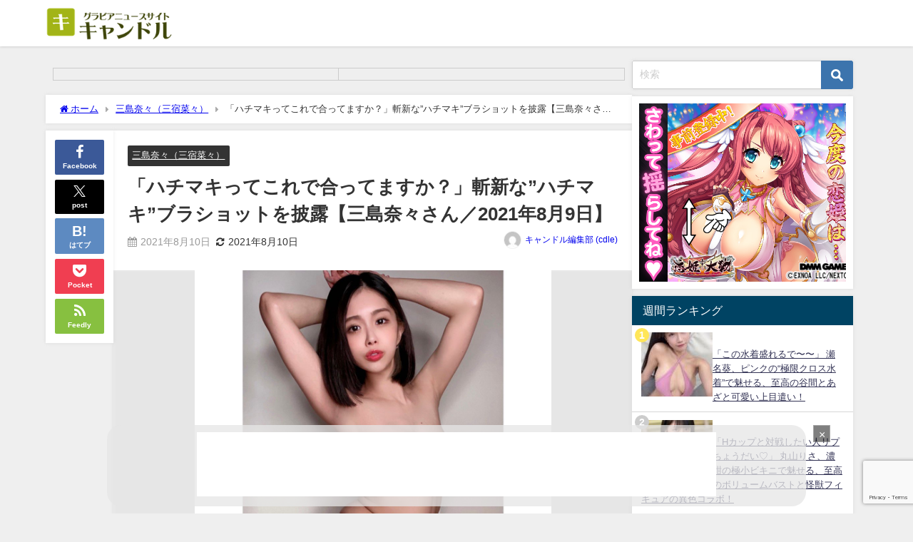

--- FILE ---
content_type: text/html; charset=UTF-8
request_url: https://c-dle.com/archives/7109
body_size: 309218
content:
<!DOCTYPE html><html lang="ja"><head><meta charset="utf-8"><meta http-equiv="X-UA-Compatible" content="IE=edge"><meta name="viewport" content="width=device-width, initial-scale=1" /><title>「ハチマキってこれで合ってますか？」斬新な”ハチマキ”ブラショットを披露【三島奈々さん／2021年8月9日】</title><meta name="description" content="グラビアアイドルでタレントの三島奈々さんが8月9日、インスタグラムを更新。「ハチマキってこれで合ってますか？」というコメントとともに、斬新な”ハチマキ”ブラショットを披露し、ファンを魅了した。 【セク"><meta name="thumbnail" content="https://c-dle.com/wp-content/uploads/2021/08/7109-min-150x150.jpg" /><meta property="og:locale" content="ja_JP" /><meta property="og:title" content="「ハチマキってこれで合ってますか？」斬新な”ハチマキ”ブラショットを披露【三島奈々さん／2021年8月9日】" /><meta property="og:description" content="グラビアアイドルでタレントの三島奈々さんが8月9日、インスタグラムを更新。「ハチマキってこれで合ってますか？」というコメントとともに、斬新な”ハチマキ”ブラショットを披露し、ファンを魅了した。 【セク" /><meta property="og:type" content="article" /><meta property="og:url" content="https://c-dle.com/archives/7109" /><meta property="og:image" content="https://c-dle.com/wp-content/uploads/2021/08/7109-min.jpg" /><meta property="og:site_name" content="【グラビアニュースサイト】キャンドル" /><meta name="twitter:card" content="summary_large_image" /><meta name="twitter:title" content="「ハチマキってこれで合ってますか？」斬新な”ハチマキ”ブラショットを披露【三島奈々さん／2021年8月9日】" /><meta name="twitter:url" content="https://c-dle.com/archives/7109" /><meta name="twitter:description" content="グラビアアイドルでタレントの三島奈々さんが8月9日、インスタグラムを更新。「ハチマキってこれで合ってますか？」というコメントとともに、斬新な”ハチマキ”ブラショットを披露し、ファンを魅了した。 【セク" /><meta name="twitter:image" content="https://c-dle.com/wp-content/uploads/2021/08/7109-min.jpg" /><link rel="canonical" href="https://c-dle.com/archives/7109"><link rel="shortcut icon" href="https://c-dle.com/wp-content/uploads/2020/12/cdle01.png"> <!--[if IE]><link rel="shortcut icon" href="https://c-dle.com/wp-content/uploads/2020/12/cdle01.png"> <![endif]--><link rel="apple-touch-icon" href="https://c-dle.com/wp-content/uploads/2020/12/cdle01.png" /><meta name="robots" content="max-image-preview:large" /><meta name="author" content="キャンドル編集部 (cdle)"/><link rel="canonical" href="https://c-dle.com/archives/7109" /><meta name="generator" content="All in One SEO (AIOSEO) 4.9.3" /><meta property="og:locale" content="ja_JP" /><meta property="og:site_name" content="【グラビアニュースサイト】キャンドル" /><meta property="og:type" content="article" /><meta property="og:title" content="「ハチマキってこれで合ってますか？」斬新な”ハチマキ”ブラショットを披露【三島奈々さん／2021年8月9日】 | 【グラビアニュースサイト】キャンドル" /><meta property="og:description" content="グラビアアイドルでタレントの三島奈々さんが8月9日、インスタグラムを更新。「ハチマキってこれで合ってますか？」というコメントとともに、斬新な”ハチマキ”ブラショットを披露し、ファンを魅了した。" /><meta property="og:url" content="https://c-dle.com/archives/7109" /><meta property="og:image" content="https://c-dle.com/wp-content/uploads/2021/08/7109-min.jpg" /><meta property="og:image:secure_url" content="https://c-dle.com/wp-content/uploads/2021/08/7109-min.jpg" /><meta property="og:image:width" content="1080" /><meta property="og:image:height" content="1080" /><meta property="article:published_time" content="2021-08-10T02:38:05+00:00" /><meta property="article:modified_time" content="2021-08-10T02:38:05+00:00" /><meta name="twitter:card" content="summary" /><meta name="twitter:title" content="「ハチマキってこれで合ってますか？」斬新な”ハチマキ”ブラショットを披露【三島奈々さん／2021年8月9日】 | 【グラビアニュースサイト】キャンドル" /><meta name="twitter:description" content="グラビアアイドルでタレントの三島奈々さんが8月9日、インスタグラムを更新。「ハチマキってこれで合ってますか？」というコメントとともに、斬新な”ハチマキ”ブラショットを披露し、ファンを魅了した。" /><meta name="twitter:image" content="https://c-dle.com/wp-content/uploads/2021/08/7109-min.jpg" /> <script type="application/ld+json" class="aioseo-schema">{"@context":"https:\/\/schema.org","@graph":[{"@type":"Article","@id":"https:\/\/c-dle.com\/archives\/7109#article","name":"\u300c\u30cf\u30c1\u30de\u30ad\u3063\u3066\u3053\u308c\u3067\u5408\u3063\u3066\u307e\u3059\u304b\uff1f\u300d\u65ac\u65b0\u306a\u201d\u30cf\u30c1\u30de\u30ad\u201d\u30d6\u30e9\u30b7\u30e7\u30c3\u30c8\u3092\u62ab\u9732\u3010\u4e09\u5cf6\u5948\u3005\u3055\u3093\uff0f2021\u5e748\u67089\u65e5\u3011 | \u3010\u30b0\u30e9\u30d3\u30a2\u30cb\u30e5\u30fc\u30b9\u30b5\u30a4\u30c8\u3011\u30ad\u30e3\u30f3\u30c9\u30eb","headline":"\u300c\u30cf\u30c1\u30de\u30ad\u3063\u3066\u3053\u308c\u3067\u5408\u3063\u3066\u307e\u3059\u304b\uff1f\u300d\u65ac\u65b0\u306a\u201d\u30cf\u30c1\u30de\u30ad\u201d\u30d6\u30e9\u30b7\u30e7\u30c3\u30c8\u3092\u62ab\u9732\u3010\u4e09\u5cf6\u5948\u3005\u3055\u3093\uff0f2021\u5e748\u67089\u65e5\u3011","author":{"@id":"https:\/\/c-dle.com\/archives\/author\/fadaa32saeaa#author"},"publisher":{"@id":"https:\/\/c-dle.com\/#organization"},"image":{"@type":"ImageObject","url":"https:\/\/c-dle.com\/wp-content\/uploads\/2021\/08\/7109-min.jpg","width":1080,"height":1080,"caption":"\u203b\u753b\u50cf\u306f\u4e09\u5cf6\u5948\u3005\u3055\u3093\u306e\u30a4\u30f3\u30b9\u30bf\u30a2\u30ab\u30a6\u30f3\u30c8\uff08@mishuku_nana\uff09\u3088\u308a"},"datePublished":"2021-08-10T11:38:05+09:00","dateModified":"2021-08-10T11:38:05+09:00","inLanguage":"ja","mainEntityOfPage":{"@id":"https:\/\/c-dle.com\/archives\/7109#webpage"},"isPartOf":{"@id":"https:\/\/c-dle.com\/archives\/7109#webpage"},"articleSection":"\u4e09\u5cf6\u5948\u3005\uff08\u4e09\u5bbf\u83dc\u3005\uff09"},{"@type":"BreadcrumbList","@id":"https:\/\/c-dle.com\/archives\/7109#breadcrumblist","itemListElement":[{"@type":"ListItem","@id":"https:\/\/c-dle.com#listItem","position":1,"name":"Home","item":"https:\/\/c-dle.com","nextItem":{"@type":"ListItem","@id":"https:\/\/c-dle.com\/archives\/category\/mishuku_nana#listItem","name":"\u4e09\u5cf6\u5948\u3005\uff08\u4e09\u5bbf\u83dc\u3005\uff09"}},{"@type":"ListItem","@id":"https:\/\/c-dle.com\/archives\/category\/mishuku_nana#listItem","position":2,"name":"\u4e09\u5cf6\u5948\u3005\uff08\u4e09\u5bbf\u83dc\u3005\uff09","item":"https:\/\/c-dle.com\/archives\/category\/mishuku_nana","nextItem":{"@type":"ListItem","@id":"https:\/\/c-dle.com\/archives\/7109#listItem","name":"\u300c\u30cf\u30c1\u30de\u30ad\u3063\u3066\u3053\u308c\u3067\u5408\u3063\u3066\u307e\u3059\u304b\uff1f\u300d\u65ac\u65b0\u306a\u201d\u30cf\u30c1\u30de\u30ad\u201d\u30d6\u30e9\u30b7\u30e7\u30c3\u30c8\u3092\u62ab\u9732\u3010\u4e09\u5cf6\u5948\u3005\u3055\u3093\uff0f2021\u5e748\u67089\u65e5\u3011"},"previousItem":{"@type":"ListItem","@id":"https:\/\/c-dle.com#listItem","name":"Home"}},{"@type":"ListItem","@id":"https:\/\/c-dle.com\/archives\/7109#listItem","position":3,"name":"\u300c\u30cf\u30c1\u30de\u30ad\u3063\u3066\u3053\u308c\u3067\u5408\u3063\u3066\u307e\u3059\u304b\uff1f\u300d\u65ac\u65b0\u306a\u201d\u30cf\u30c1\u30de\u30ad\u201d\u30d6\u30e9\u30b7\u30e7\u30c3\u30c8\u3092\u62ab\u9732\u3010\u4e09\u5cf6\u5948\u3005\u3055\u3093\uff0f2021\u5e748\u67089\u65e5\u3011","previousItem":{"@type":"ListItem","@id":"https:\/\/c-dle.com\/archives\/category\/mishuku_nana#listItem","name":"\u4e09\u5cf6\u5948\u3005\uff08\u4e09\u5bbf\u83dc\u3005\uff09"}}]},{"@type":"Organization","@id":"https:\/\/c-dle.com\/#organization","name":"\u3010\u30b0\u30e9\u30d3\u30a2\u30cb\u30e5\u30fc\u30b9\u30b5\u30a4\u30c8\u3011\u30ad\u30e3\u30f3\u30c9\u30eb","description":"\u30b0\u30e9\u30d3\u30a2\u30a2\u30a4\u30c9\u30eb\u306e\u6700\u65b0\u60c5\u5831\u3092\u7d39\u4ecb\u3057\u3066\u3044\u307e\u3059\u3002\u30b0\u30e9\u30d3\u30a2\u30a2\u30a4\u30c9\u30eb\u3084\u30b3\u30b9\u30d7\u30ec\u30a4\u30e4\u30fc\u3092\u8eab\u8fd1\u306b\u611f\u3058\u3066\u3082\u3089\u3044\u3001\u300c\u65e5\u672c\u3092\u3082\u3063\u3068\u5143\u6c17\u306b\u300d\u3092\u30b3\u30f3\u30bb\u30d7\u30c8\u306b\u3057\u3066\u3044\u307e\u3059\u3002","url":"https:\/\/c-dle.com\/"},{"@type":"Person","@id":"https:\/\/c-dle.com\/archives\/author\/fadaa32saeaa#author","url":"https:\/\/c-dle.com\/archives\/author\/fadaa32saeaa","name":"\u30ad\u30e3\u30f3\u30c9\u30eb\u7de8\u96c6\u90e8 (cdle)","image":{"@type":"ImageObject","@id":"https:\/\/c-dle.com\/archives\/7109#authorImage","url":"https:\/\/secure.gravatar.com\/avatar\/da087ede99bf3d283a503e475d631037045d6d03dd0dc268554e2ee2717d9a0b?s=96&d=mm&r=g","width":96,"height":96,"caption":"\u30ad\u30e3\u30f3\u30c9\u30eb\u7de8\u96c6\u90e8 (cdle)"}},{"@type":"WebPage","@id":"https:\/\/c-dle.com\/archives\/7109#webpage","url":"https:\/\/c-dle.com\/archives\/7109","name":"\u300c\u30cf\u30c1\u30de\u30ad\u3063\u3066\u3053\u308c\u3067\u5408\u3063\u3066\u307e\u3059\u304b\uff1f\u300d\u65ac\u65b0\u306a\u201d\u30cf\u30c1\u30de\u30ad\u201d\u30d6\u30e9\u30b7\u30e7\u30c3\u30c8\u3092\u62ab\u9732\u3010\u4e09\u5cf6\u5948\u3005\u3055\u3093\uff0f2021\u5e748\u67089\u65e5\u3011 | \u3010\u30b0\u30e9\u30d3\u30a2\u30cb\u30e5\u30fc\u30b9\u30b5\u30a4\u30c8\u3011\u30ad\u30e3\u30f3\u30c9\u30eb","inLanguage":"ja","isPartOf":{"@id":"https:\/\/c-dle.com\/#website"},"breadcrumb":{"@id":"https:\/\/c-dle.com\/archives\/7109#breadcrumblist"},"author":{"@id":"https:\/\/c-dle.com\/archives\/author\/fadaa32saeaa#author"},"creator":{"@id":"https:\/\/c-dle.com\/archives\/author\/fadaa32saeaa#author"},"image":{"@type":"ImageObject","url":"https:\/\/c-dle.com\/wp-content\/uploads\/2021\/08\/7109-min.jpg","@id":"https:\/\/c-dle.com\/archives\/7109\/#mainImage","width":1080,"height":1080,"caption":"\u203b\u753b\u50cf\u306f\u4e09\u5cf6\u5948\u3005\u3055\u3093\u306e\u30a4\u30f3\u30b9\u30bf\u30a2\u30ab\u30a6\u30f3\u30c8\uff08@mishuku_nana\uff09\u3088\u308a"},"primaryImageOfPage":{"@id":"https:\/\/c-dle.com\/archives\/7109#mainImage"},"datePublished":"2021-08-10T11:38:05+09:00","dateModified":"2021-08-10T11:38:05+09:00"},{"@type":"WebSite","@id":"https:\/\/c-dle.com\/#website","url":"https:\/\/c-dle.com\/","name":"\u3010\u30b0\u30e9\u30d3\u30a2\u30cb\u30e5\u30fc\u30b9\u30b5\u30a4\u30c8\u3011\u30ad\u30e3\u30f3\u30c9\u30eb","description":"\u30b0\u30e9\u30d3\u30a2\u30a2\u30a4\u30c9\u30eb\u306e\u6700\u65b0\u60c5\u5831\u3092\u7d39\u4ecb\u3057\u3066\u3044\u307e\u3059\u3002\u30b0\u30e9\u30d3\u30a2\u30a2\u30a4\u30c9\u30eb\u3084\u30b3\u30b9\u30d7\u30ec\u30a4\u30e4\u30fc\u3092\u8eab\u8fd1\u306b\u611f\u3058\u3066\u3082\u3089\u3044\u3001\u300c\u65e5\u672c\u3092\u3082\u3063\u3068\u5143\u6c17\u306b\u300d\u3092\u30b3\u30f3\u30bb\u30d7\u30c8\u306b\u3057\u3066\u3044\u307e\u3059\u3002","inLanguage":"ja","publisher":{"@id":"https:\/\/c-dle.com\/#organization"}}]}</script> <link rel='dns-prefetch' href='//webfonts.sakura.ne.jp' /><link rel='dns-prefetch' href='//cdnjs.cloudflare.com' /><link rel="alternate" type="application/rss+xml" title="【グラビアニュースサイト】キャンドル &raquo; フィード" href="https://c-dle.com/feed" /><link rel="alternate" type="application/rss+xml" title="【グラビアニュースサイト】キャンドル &raquo; コメントフィード" href="https://c-dle.com/comments/feed" /> <script type="text/javascript" id="wpp-js" src="https://c-dle.com/wp-content/plugins/wordpress-popular-posts/assets/js/wpp.min.js?ver=7.3.6" data-sampling="0" data-sampling-rate="100" data-api-url="https://c-dle.com/wp-json/wordpress-popular-posts" data-post-id="7109" data-token="8bc9f02758" data-lang="0" data-debug="0"></script> <link rel="alternate" type="application/rss+xml" title="【グラビアニュースサイト】キャンドル &raquo; 「ハチマキってこれで合ってますか？」斬新な”ハチマキ”ブラショットを披露【三島奈々さん／2021年8月9日】 のコメントのフィード" href="https://c-dle.com/archives/7109/feed" /><link rel="alternate" title="oEmbed (JSON)" type="application/json+oembed" href="https://c-dle.com/wp-json/oembed/1.0/embed?url=https%3A%2F%2Fc-dle.com%2Farchives%2F7109" /><link rel="alternate" title="oEmbed (XML)" type="text/xml+oembed" href="https://c-dle.com/wp-json/oembed/1.0/embed?url=https%3A%2F%2Fc-dle.com%2Farchives%2F7109&#038;format=xml" /><style id='wp-img-auto-sizes-contain-inline-css' type='text/css'>img:is([sizes=auto i],[sizes^="auto," i]){contain-intrinsic-size:3000px 1500px}
/*# sourceURL=wp-img-auto-sizes-contain-inline-css */</style><style id='wp-block-library-inline-css' type='text/css'>:root{--wp-block-synced-color:#7a00df;--wp-block-synced-color--rgb:122,0,223;--wp-bound-block-color:var(--wp-block-synced-color);--wp-editor-canvas-background:#ddd;--wp-admin-theme-color:#007cba;--wp-admin-theme-color--rgb:0,124,186;--wp-admin-theme-color-darker-10:#006ba1;--wp-admin-theme-color-darker-10--rgb:0,107,160.5;--wp-admin-theme-color-darker-20:#005a87;--wp-admin-theme-color-darker-20--rgb:0,90,135;--wp-admin-border-width-focus:2px}@media (min-resolution:192dpi){:root{--wp-admin-border-width-focus:1.5px}}.wp-element-button{cursor:pointer}:root .has-very-light-gray-background-color{background-color:#eee}:root .has-very-dark-gray-background-color{background-color:#313131}:root .has-very-light-gray-color{color:#eee}:root .has-very-dark-gray-color{color:#313131}:root .has-vivid-green-cyan-to-vivid-cyan-blue-gradient-background{background:linear-gradient(135deg,#00d084,#0693e3)}:root .has-purple-crush-gradient-background{background:linear-gradient(135deg,#34e2e4,#4721fb 50%,#ab1dfe)}:root .has-hazy-dawn-gradient-background{background:linear-gradient(135deg,#faaca8,#dad0ec)}:root .has-subdued-olive-gradient-background{background:linear-gradient(135deg,#fafae1,#67a671)}:root .has-atomic-cream-gradient-background{background:linear-gradient(135deg,#fdd79a,#004a59)}:root .has-nightshade-gradient-background{background:linear-gradient(135deg,#330968,#31cdcf)}:root .has-midnight-gradient-background{background:linear-gradient(135deg,#020381,#2874fc)}:root{--wp--preset--font-size--normal:16px;--wp--preset--font-size--huge:42px}.has-regular-font-size{font-size:1em}.has-larger-font-size{font-size:2.625em}.has-normal-font-size{font-size:var(--wp--preset--font-size--normal)}.has-huge-font-size{font-size:var(--wp--preset--font-size--huge)}.has-text-align-center{text-align:center}.has-text-align-left{text-align:left}.has-text-align-right{text-align:right}.has-fit-text{white-space:nowrap!important}#end-resizable-editor-section{display:none}.aligncenter{clear:both}.items-justified-left{justify-content:flex-start}.items-justified-center{justify-content:center}.items-justified-right{justify-content:flex-end}.items-justified-space-between{justify-content:space-between}.screen-reader-text{border:0;clip-path:inset(50%);height:1px;margin:-1px;overflow:hidden;padding:0;position:absolute;width:1px;word-wrap:normal!important}.screen-reader-text:focus{background-color:#ddd;clip-path:none;color:#444;display:block;font-size:1em;height:auto;left:5px;line-height:normal;padding:15px 23px 14px;text-decoration:none;top:5px;width:auto;z-index:100000}html :where(.has-border-color){border-style:solid}html :where([style*=border-top-color]){border-top-style:solid}html :where([style*=border-right-color]){border-right-style:solid}html :where([style*=border-bottom-color]){border-bottom-style:solid}html :where([style*=border-left-color]){border-left-style:solid}html :where([style*=border-width]){border-style:solid}html :where([style*=border-top-width]){border-top-style:solid}html :where([style*=border-right-width]){border-right-style:solid}html :where([style*=border-bottom-width]){border-bottom-style:solid}html :where([style*=border-left-width]){border-left-style:solid}html :where(img[class*=wp-image-]){height:auto;max-width:100%}:where(figure){margin:0 0 1em}html :where(.is-position-sticky){--wp-admin--admin-bar--position-offset:var(--wp-admin--admin-bar--height,0px)}@media screen and (max-width:600px){html :where(.is-position-sticky){--wp-admin--admin-bar--position-offset:0px}}
/*# sourceURL=wp-block-library-inline-css */</style><style id='global-styles-inline-css' type='text/css'>:root{--wp--preset--aspect-ratio--square: 1;--wp--preset--aspect-ratio--4-3: 4/3;--wp--preset--aspect-ratio--3-4: 3/4;--wp--preset--aspect-ratio--3-2: 3/2;--wp--preset--aspect-ratio--2-3: 2/3;--wp--preset--aspect-ratio--16-9: 16/9;--wp--preset--aspect-ratio--9-16: 9/16;--wp--preset--color--black: #000000;--wp--preset--color--cyan-bluish-gray: #abb8c3;--wp--preset--color--white: #ffffff;--wp--preset--color--pale-pink: #f78da7;--wp--preset--color--vivid-red: #cf2e2e;--wp--preset--color--luminous-vivid-orange: #ff6900;--wp--preset--color--luminous-vivid-amber: #fcb900;--wp--preset--color--light-green-cyan: #7bdcb5;--wp--preset--color--vivid-green-cyan: #00d084;--wp--preset--color--pale-cyan-blue: #8ed1fc;--wp--preset--color--vivid-cyan-blue: #0693e3;--wp--preset--color--vivid-purple: #9b51e0;--wp--preset--color--light-blue: #70b8f1;--wp--preset--color--light-red: #ff8178;--wp--preset--color--light-green: #2ac113;--wp--preset--color--light-yellow: #ffe822;--wp--preset--color--light-orange: #ffa30d;--wp--preset--color--blue: #00f;--wp--preset--color--red: #f00;--wp--preset--color--purple: #674970;--wp--preset--color--gray: #ccc;--wp--preset--gradient--vivid-cyan-blue-to-vivid-purple: linear-gradient(135deg,rgb(6,147,227) 0%,rgb(155,81,224) 100%);--wp--preset--gradient--light-green-cyan-to-vivid-green-cyan: linear-gradient(135deg,rgb(122,220,180) 0%,rgb(0,208,130) 100%);--wp--preset--gradient--luminous-vivid-amber-to-luminous-vivid-orange: linear-gradient(135deg,rgb(252,185,0) 0%,rgb(255,105,0) 100%);--wp--preset--gradient--luminous-vivid-orange-to-vivid-red: linear-gradient(135deg,rgb(255,105,0) 0%,rgb(207,46,46) 100%);--wp--preset--gradient--very-light-gray-to-cyan-bluish-gray: linear-gradient(135deg,rgb(238,238,238) 0%,rgb(169,184,195) 100%);--wp--preset--gradient--cool-to-warm-spectrum: linear-gradient(135deg,rgb(74,234,220) 0%,rgb(151,120,209) 20%,rgb(207,42,186) 40%,rgb(238,44,130) 60%,rgb(251,105,98) 80%,rgb(254,248,76) 100%);--wp--preset--gradient--blush-light-purple: linear-gradient(135deg,rgb(255,206,236) 0%,rgb(152,150,240) 100%);--wp--preset--gradient--blush-bordeaux: linear-gradient(135deg,rgb(254,205,165) 0%,rgb(254,45,45) 50%,rgb(107,0,62) 100%);--wp--preset--gradient--luminous-dusk: linear-gradient(135deg,rgb(255,203,112) 0%,rgb(199,81,192) 50%,rgb(65,88,208) 100%);--wp--preset--gradient--pale-ocean: linear-gradient(135deg,rgb(255,245,203) 0%,rgb(182,227,212) 50%,rgb(51,167,181) 100%);--wp--preset--gradient--electric-grass: linear-gradient(135deg,rgb(202,248,128) 0%,rgb(113,206,126) 100%);--wp--preset--gradient--midnight: linear-gradient(135deg,rgb(2,3,129) 0%,rgb(40,116,252) 100%);--wp--preset--font-size--small: .8em;--wp--preset--font-size--medium: 1em;--wp--preset--font-size--large: 1.2em;--wp--preset--font-size--x-large: 42px;--wp--preset--font-size--xlarge: 1.5em;--wp--preset--font-size--xxlarge: 2em;--wp--preset--spacing--20: 0.44rem;--wp--preset--spacing--30: 0.67rem;--wp--preset--spacing--40: 1rem;--wp--preset--spacing--50: 1.5rem;--wp--preset--spacing--60: 2.25rem;--wp--preset--spacing--70: 3.38rem;--wp--preset--spacing--80: 5.06rem;--wp--preset--shadow--natural: 6px 6px 9px rgba(0, 0, 0, 0.2);--wp--preset--shadow--deep: 12px 12px 50px rgba(0, 0, 0, 0.4);--wp--preset--shadow--sharp: 6px 6px 0px rgba(0, 0, 0, 0.2);--wp--preset--shadow--outlined: 6px 6px 0px -3px rgb(255, 255, 255), 6px 6px rgb(0, 0, 0);--wp--preset--shadow--crisp: 6px 6px 0px rgb(0, 0, 0);--wp--custom--spacing--small: max(1.25rem, 5vw);--wp--custom--spacing--medium: clamp(2rem, 8vw, calc(4 * var(--wp--style--block-gap)));--wp--custom--spacing--large: clamp(4rem, 10vw, 8rem);--wp--custom--spacing--outer: var(--wp--custom--spacing--small, 1.25rem);--wp--custom--typography--font-size--huge: clamp(2.25rem, 4vw, 2.75rem);--wp--custom--typography--font-size--gigantic: clamp(2.75rem, 6vw, 3.25rem);--wp--custom--typography--font-size--colossal: clamp(3.25rem, 8vw, 6.25rem);--wp--custom--typography--line-height--tiny: 1.15;--wp--custom--typography--line-height--small: 1.2;--wp--custom--typography--line-height--medium: 1.4;--wp--custom--typography--line-height--normal: 1.6;}:root { --wp--style--global--content-size: 769px;--wp--style--global--wide-size: 1240px; }:where(body) { margin: 0; }.wp-site-blocks > .alignleft { float: left; margin-right: 2em; }.wp-site-blocks > .alignright { float: right; margin-left: 2em; }.wp-site-blocks > .aligncenter { justify-content: center; margin-left: auto; margin-right: auto; }:where(.wp-site-blocks) > * { margin-block-start: 1.5em; margin-block-end: 0; }:where(.wp-site-blocks) > :first-child { margin-block-start: 0; }:where(.wp-site-blocks) > :last-child { margin-block-end: 0; }:root { --wp--style--block-gap: 1.5em; }:root :where(.is-layout-flow) > :first-child{margin-block-start: 0;}:root :where(.is-layout-flow) > :last-child{margin-block-end: 0;}:root :where(.is-layout-flow) > *{margin-block-start: 1.5em;margin-block-end: 0;}:root :where(.is-layout-constrained) > :first-child{margin-block-start: 0;}:root :where(.is-layout-constrained) > :last-child{margin-block-end: 0;}:root :where(.is-layout-constrained) > *{margin-block-start: 1.5em;margin-block-end: 0;}:root :where(.is-layout-flex){gap: 1.5em;}:root :where(.is-layout-grid){gap: 1.5em;}.is-layout-flow > .alignleft{float: left;margin-inline-start: 0;margin-inline-end: 2em;}.is-layout-flow > .alignright{float: right;margin-inline-start: 2em;margin-inline-end: 0;}.is-layout-flow > .aligncenter{margin-left: auto !important;margin-right: auto !important;}.is-layout-constrained > .alignleft{float: left;margin-inline-start: 0;margin-inline-end: 2em;}.is-layout-constrained > .alignright{float: right;margin-inline-start: 2em;margin-inline-end: 0;}.is-layout-constrained > .aligncenter{margin-left: auto !important;margin-right: auto !important;}.is-layout-constrained > :where(:not(.alignleft):not(.alignright):not(.alignfull)){max-width: var(--wp--style--global--content-size);margin-left: auto !important;margin-right: auto !important;}.is-layout-constrained > .alignwide{max-width: var(--wp--style--global--wide-size);}body .is-layout-flex{display: flex;}.is-layout-flex{flex-wrap: wrap;align-items: center;}.is-layout-flex > :is(*, div){margin: 0;}body .is-layout-grid{display: grid;}.is-layout-grid > :is(*, div){margin: 0;}body{padding-top: 0px;padding-right: 0px;padding-bottom: 0px;padding-left: 0px;}:root :where(.wp-element-button, .wp-block-button__link){background-color: #32373c;border-width: 0;color: #fff;font-family: inherit;font-size: inherit;font-style: inherit;font-weight: inherit;letter-spacing: inherit;line-height: inherit;padding-top: calc(0.667em + 2px);padding-right: calc(1.333em + 2px);padding-bottom: calc(0.667em + 2px);padding-left: calc(1.333em + 2px);text-decoration: none;text-transform: inherit;}.has-black-color{color: var(--wp--preset--color--black) !important;}.has-cyan-bluish-gray-color{color: var(--wp--preset--color--cyan-bluish-gray) !important;}.has-white-color{color: var(--wp--preset--color--white) !important;}.has-pale-pink-color{color: var(--wp--preset--color--pale-pink) !important;}.has-vivid-red-color{color: var(--wp--preset--color--vivid-red) !important;}.has-luminous-vivid-orange-color{color: var(--wp--preset--color--luminous-vivid-orange) !important;}.has-luminous-vivid-amber-color{color: var(--wp--preset--color--luminous-vivid-amber) !important;}.has-light-green-cyan-color{color: var(--wp--preset--color--light-green-cyan) !important;}.has-vivid-green-cyan-color{color: var(--wp--preset--color--vivid-green-cyan) !important;}.has-pale-cyan-blue-color{color: var(--wp--preset--color--pale-cyan-blue) !important;}.has-vivid-cyan-blue-color{color: var(--wp--preset--color--vivid-cyan-blue) !important;}.has-vivid-purple-color{color: var(--wp--preset--color--vivid-purple) !important;}.has-light-blue-color{color: var(--wp--preset--color--light-blue) !important;}.has-light-red-color{color: var(--wp--preset--color--light-red) !important;}.has-light-green-color{color: var(--wp--preset--color--light-green) !important;}.has-light-yellow-color{color: var(--wp--preset--color--light-yellow) !important;}.has-light-orange-color{color: var(--wp--preset--color--light-orange) !important;}.has-blue-color{color: var(--wp--preset--color--blue) !important;}.has-red-color{color: var(--wp--preset--color--red) !important;}.has-purple-color{color: var(--wp--preset--color--purple) !important;}.has-gray-color{color: var(--wp--preset--color--gray) !important;}.has-black-background-color{background-color: var(--wp--preset--color--black) !important;}.has-cyan-bluish-gray-background-color{background-color: var(--wp--preset--color--cyan-bluish-gray) !important;}.has-white-background-color{background-color: var(--wp--preset--color--white) !important;}.has-pale-pink-background-color{background-color: var(--wp--preset--color--pale-pink) !important;}.has-vivid-red-background-color{background-color: var(--wp--preset--color--vivid-red) !important;}.has-luminous-vivid-orange-background-color{background-color: var(--wp--preset--color--luminous-vivid-orange) !important;}.has-luminous-vivid-amber-background-color{background-color: var(--wp--preset--color--luminous-vivid-amber) !important;}.has-light-green-cyan-background-color{background-color: var(--wp--preset--color--light-green-cyan) !important;}.has-vivid-green-cyan-background-color{background-color: var(--wp--preset--color--vivid-green-cyan) !important;}.has-pale-cyan-blue-background-color{background-color: var(--wp--preset--color--pale-cyan-blue) !important;}.has-vivid-cyan-blue-background-color{background-color: var(--wp--preset--color--vivid-cyan-blue) !important;}.has-vivid-purple-background-color{background-color: var(--wp--preset--color--vivid-purple) !important;}.has-light-blue-background-color{background-color: var(--wp--preset--color--light-blue) !important;}.has-light-red-background-color{background-color: var(--wp--preset--color--light-red) !important;}.has-light-green-background-color{background-color: var(--wp--preset--color--light-green) !important;}.has-light-yellow-background-color{background-color: var(--wp--preset--color--light-yellow) !important;}.has-light-orange-background-color{background-color: var(--wp--preset--color--light-orange) !important;}.has-blue-background-color{background-color: var(--wp--preset--color--blue) !important;}.has-red-background-color{background-color: var(--wp--preset--color--red) !important;}.has-purple-background-color{background-color: var(--wp--preset--color--purple) !important;}.has-gray-background-color{background-color: var(--wp--preset--color--gray) !important;}.has-black-border-color{border-color: var(--wp--preset--color--black) !important;}.has-cyan-bluish-gray-border-color{border-color: var(--wp--preset--color--cyan-bluish-gray) !important;}.has-white-border-color{border-color: var(--wp--preset--color--white) !important;}.has-pale-pink-border-color{border-color: var(--wp--preset--color--pale-pink) !important;}.has-vivid-red-border-color{border-color: var(--wp--preset--color--vivid-red) !important;}.has-luminous-vivid-orange-border-color{border-color: var(--wp--preset--color--luminous-vivid-orange) !important;}.has-luminous-vivid-amber-border-color{border-color: var(--wp--preset--color--luminous-vivid-amber) !important;}.has-light-green-cyan-border-color{border-color: var(--wp--preset--color--light-green-cyan) !important;}.has-vivid-green-cyan-border-color{border-color: var(--wp--preset--color--vivid-green-cyan) !important;}.has-pale-cyan-blue-border-color{border-color: var(--wp--preset--color--pale-cyan-blue) !important;}.has-vivid-cyan-blue-border-color{border-color: var(--wp--preset--color--vivid-cyan-blue) !important;}.has-vivid-purple-border-color{border-color: var(--wp--preset--color--vivid-purple) !important;}.has-light-blue-border-color{border-color: var(--wp--preset--color--light-blue) !important;}.has-light-red-border-color{border-color: var(--wp--preset--color--light-red) !important;}.has-light-green-border-color{border-color: var(--wp--preset--color--light-green) !important;}.has-light-yellow-border-color{border-color: var(--wp--preset--color--light-yellow) !important;}.has-light-orange-border-color{border-color: var(--wp--preset--color--light-orange) !important;}.has-blue-border-color{border-color: var(--wp--preset--color--blue) !important;}.has-red-border-color{border-color: var(--wp--preset--color--red) !important;}.has-purple-border-color{border-color: var(--wp--preset--color--purple) !important;}.has-gray-border-color{border-color: var(--wp--preset--color--gray) !important;}.has-vivid-cyan-blue-to-vivid-purple-gradient-background{background: var(--wp--preset--gradient--vivid-cyan-blue-to-vivid-purple) !important;}.has-light-green-cyan-to-vivid-green-cyan-gradient-background{background: var(--wp--preset--gradient--light-green-cyan-to-vivid-green-cyan) !important;}.has-luminous-vivid-amber-to-luminous-vivid-orange-gradient-background{background: var(--wp--preset--gradient--luminous-vivid-amber-to-luminous-vivid-orange) !important;}.has-luminous-vivid-orange-to-vivid-red-gradient-background{background: var(--wp--preset--gradient--luminous-vivid-orange-to-vivid-red) !important;}.has-very-light-gray-to-cyan-bluish-gray-gradient-background{background: var(--wp--preset--gradient--very-light-gray-to-cyan-bluish-gray) !important;}.has-cool-to-warm-spectrum-gradient-background{background: var(--wp--preset--gradient--cool-to-warm-spectrum) !important;}.has-blush-light-purple-gradient-background{background: var(--wp--preset--gradient--blush-light-purple) !important;}.has-blush-bordeaux-gradient-background{background: var(--wp--preset--gradient--blush-bordeaux) !important;}.has-luminous-dusk-gradient-background{background: var(--wp--preset--gradient--luminous-dusk) !important;}.has-pale-ocean-gradient-background{background: var(--wp--preset--gradient--pale-ocean) !important;}.has-electric-grass-gradient-background{background: var(--wp--preset--gradient--electric-grass) !important;}.has-midnight-gradient-background{background: var(--wp--preset--gradient--midnight) !important;}.has-small-font-size{font-size: var(--wp--preset--font-size--small) !important;}.has-medium-font-size{font-size: var(--wp--preset--font-size--medium) !important;}.has-large-font-size{font-size: var(--wp--preset--font-size--large) !important;}.has-x-large-font-size{font-size: var(--wp--preset--font-size--x-large) !important;}.has-xlarge-font-size{font-size: var(--wp--preset--font-size--xlarge) !important;}.has-xxlarge-font-size{font-size: var(--wp--preset--font-size--xxlarge) !important;}
/*# sourceURL=global-styles-inline-css */</style><!-- <link rel='stylesheet'  href='https://c-dle.com/wp-content/cache/autoptimize/css/autoptimize_single_64ac31699f5326cb3c76122498b76f66.css?ver=6.1.4&#038;theme=6.1.21'  media='all'> --><!-- <link rel='stylesheet'  href='https://c-dle.com/wp-content/cache/autoptimize/css/autoptimize_single_bc659c66ff1402b607f62f19f57691fd.css?ver=7.3.6&#038;theme=6.1.21'  media='all'> --><!-- <link rel='stylesheet'  href='https://c-dle.com/wp-content/themes/diver/css/style.min.css?ver=6.9&#038;theme=6.1.21'  media='all'> --><!-- <link rel='stylesheet'  href='https://c-dle.com/wp-content/themes/diver_child/style.css?theme=6.1.21'  media='all'> -->
<link rel="stylesheet" type="text/css" href="//c-dle.com/wp-content/cache/wpfc-minified/6ki8gfkw/6iltk.css" media="all"/> <script src='//c-dle.com/wp-content/cache/wpfc-minified/jzs15ueh/fniqc.js' type="text/javascript"></script>
<!-- <script type="text/javascript"src="https://c-dle.com/wp-includes/js/jquery/jquery.min.js?ver=3.7.1&amp;theme=6.1.21" id="jquery-core-js"></script> --> <!-- <script type="text/javascript"src="https://c-dle.com/wp-includes/js/jquery/jquery-migrate.min.js?ver=3.4.1&amp;theme=6.1.21" id="jquery-migrate-js"></script> --> <script type="text/javascript"src="//webfonts.sakura.ne.jp/js/sakurav3.js?fadein=0&amp;ver=3.1.4" id="typesquare_std-js"></script> <link rel="https://api.w.org/" href="https://c-dle.com/wp-json/" /><link rel="alternate" title="JSON" type="application/json" href="https://c-dle.com/wp-json/wp/v2/posts/7109" /><link rel="EditURI" type="application/rsd+xml" title="RSD" href="https://c-dle.com/xmlrpc.php?rsd" /><meta name="generator" content="WordPress 6.9" /><link rel='shortlink' href='https://c-dle.com/?p=7109' /><style type='text/css'>#floating_ads_bottom_textcss_container {position: fixed;bottom: 2px;width: 100%;}
#floating_ads_bottom_textcss_wrap {text-align: center;}
#floating_ads_bottom_textcss_ad {display:inline-block;}
#floating_ads_bottom_textcss_close {position: absolute;top: -20px;display:inline-block;}</style><style id="wpp-loading-animation-styles">@-webkit-keyframes bgslide{from{background-position-x:0}to{background-position-x:-200%}}@keyframes bgslide{from{background-position-x:0}to{background-position-x:-200%}}.wpp-widget-block-placeholder,.wpp-shortcode-placeholder{margin:0 auto;width:60px;height:3px;background:#dd3737;background:linear-gradient(90deg,#dd3737 0%,#571313 10%,#dd3737 100%);background-size:200% auto;border-radius:3px;-webkit-animation:bgslide 1s infinite linear;animation:bgslide 1s infinite linear}</style> <script type="application/ld+json" class="json-ld">[
{
"@context": "https://schema.org",
"@type": "BlogPosting",
"mainEntityOfPage": {
"@type": "WebPage",
"@id": "https://c-dle.com/archives/7109"
},
"headline": "「ハチマキってこれで合ってますか？」斬新な”ハチマキ”ブラショットを披露【三島奈々さん／2021年8月9日】",
"image": [
"https://c-dle.com/wp-content/uploads/2021/08/7109-min.jpg",
"https://c-dle.com/wp-content/uploads/2021/08/7109-min-300x300.jpg",
"https://c-dle.com/wp-content/uploads/2021/08/7109-min-150x150.jpg"
],
"description": "グラビアアイドルでタレントの三島奈々さんが8月9日、インスタグラムを更新。「ハチマキってこれで合ってますか？」というコメントとともに、斬新な”ハチマキ”ブラショットを披露し、ファンを魅了した。 【セク",
"datePublished": "2021-08-10T11:38:05+09:00",
"dateModified": "2021-08-10T11:38:05+09:00",
"articleSection": [
"三島奈々（三宿菜々）"
],
"author": {
"@type": "Person",
"name": "キャンドル編集部 (cdle)",
"url": "https://c-dle.com/archives/author/fadaa32saeaa"
},
"publisher": {
"@context": "http://schema.org",
"@type": "Organization",
"name": "【グラビアニュースサイト】キャンドル",
"description": "グラビアアイドルの最新情報を紹介しています。グラビアアイドルやコスプレイヤーを身近に感じてもらい、「日本をもっと元気に」をコンセプトにしています。",
"logo": {
"@type": "ImageObject",
"url": "https://c-dle.com/wp-content/uploads/2020/12/logo-1.png"
}
}
}
]</script> <style>body{background-image:url('');}</style><style>#onlynav ul ul,#nav_fixed #nav ul ul,.header-logo #nav ul ul {visibility:hidden;opacity:0;transition:.2s ease-in-out;transform:translateY(10px);}#onlynav ul ul ul,#nav_fixed #nav ul ul ul,.header-logo #nav ul ul ul {transform:translateX(-20px) translateY(0);}#onlynav ul li:hover > ul,#nav_fixed #nav ul li:hover > ul,.header-logo #nav ul li:hover > ul{visibility:visible;opacity:1;transform:translateY(0);}#onlynav ul ul li:hover > ul,#nav_fixed #nav ul ul li:hover > ul,.header-logo #nav ul ul li:hover > ul{transform:translateX(0) translateY(0);}</style><style>body{background-color:#efefef;color:#333333;}:where(a){color:#333355;}:where(a):hover{color:#6495ED}:where(.content){color:#000;}:where(.content) a{color:#6f97bc;}:where(.content) a:hover{color:#6495ED;}.header-wrap,#header ul.sub-menu, #header ul.children,#scrollnav,.description_sp{background:#ffffff;color:#333333}.header-wrap a,#scrollnav a,div.logo_title{color:#333355;}.header-wrap a:hover,div.logo_title:hover{color:#6495ED}.drawer-nav-btn span{background-color:#333355;}.drawer-nav-btn:before,.drawer-nav-btn:after {border-color:#333355;}#scrollnav ul li a{background:rgba(255,255,255,.8);color:#505050}.header_small_menu{background:#5d8ac1;color:#fff}.header_small_menu a{color:#fff}.header_small_menu a:hover{color:#6495ED}#nav_fixed.fixed, #nav_fixed #nav ul ul{background:#ffffff;color:#333333}#nav_fixed.fixed a,#nav_fixed .logo_title{color:#333355}#nav_fixed.fixed a:hover{color:#6495ED}#nav_fixed .drawer-nav-btn:before,#nav_fixed .drawer-nav-btn:after{border-color:#333355;}#nav_fixed .drawer-nav-btn span{background-color:#333355;}#onlynav{background:#fff;color:#333}#onlynav ul li a{color:#333}#onlynav ul ul.sub-menu{background:#fff}#onlynav div > ul > li > a:before{border-color:#333}#onlynav ul > li:hover > a:hover,#onlynav ul>li:hover>a,#onlynav ul>li:hover li:hover>a,#onlynav ul li:hover ul li ul li:hover > a{background:#5d8ac1;color:#fff}#onlynav ul li ul li ul:before{border-left-color:#fff}#onlynav ul li:last-child ul li ul:before{border-right-color:#fff}#bigfooter{background:#fff;color:#333333}#bigfooter a{color:#333355}#bigfooter a:hover{color:#6495ED}#footer{background:#fff;color:#999}#footer a{color:#333355}#footer a:hover{color:#6495ED}#sidebar .widget{background:#fff;color:#333;}#sidebar .widget a{color:#333355;}#sidebar .widget a:hover{color:#6495ED;}.post-box-contents,#main-wrap #pickup_posts_container img,.hentry, #single-main .post-sub,.navigation,.single_thumbnail,.in_loop,#breadcrumb,.pickup-cat-list,.maintop-widget, .mainbottom-widget,#share_plz,.sticky-post-box,.catpage_content_wrap,.cat-post-main{background:#fff;}.post-box{border-color:#eee;}.drawer_content_title,.searchbox_content_title{background:#eee;color:#333;}.drawer-nav,#header_search{background:#fff}.drawer-nav,.drawer-nav a,#header_search,#header_search a{color:#000}#footer_sticky_menu{background:rgba(255,255,255,.8)}.footermenu_col{background:rgba(255,255,255,.8);color:#333;}a.page-numbers{background:#afafaf;color:#fff;}.pagination .current{background:#607d8b;color:#fff;}</style><style>@media screen and (min-width:1201px){#main-wrap,.header-wrap .header-logo,.header_small_content,.bigfooter_wrap,.footer_content,.container_top_widget,.container_bottom_widget{width:90%;}}@media screen and (max-width:1200px){ #main-wrap,.header-wrap .header-logo, .header_small_content, .bigfooter_wrap,.footer_content, .container_top_widget, .container_bottom_widget{width:96%;}}@media screen and (max-width:768px){#main-wrap,.header-wrap .header-logo,.header_small_content,.bigfooter_wrap,.footer_content,.container_top_widget,.container_bottom_widget{width:100%;}}@media screen and (min-width:960px){#sidebar {width:310px;}}</style><style>@media screen and (min-width:1201px){#main-wrap{width:90%;}}@media screen and (max-width:1200px){ #main-wrap{width:96%;}}</style><style type="text/css" id="diver-custom-heading-css">.content h2:where(:not([class])),:where(.is-editor-blocks) :where(.content) h2:not(.sc_heading){color:#fff;background-color:#607d8b;border-radius:5px;}.content h3:where(:not([class])),:where(.is-editor-blocks) :where(.content) h3:not(.sc_heading){color:#000;background-color:#000;border-bottom:2px solid #000;background:transparent;padding-left:0px;padding-right:0px;}.content h4:where(:not([class])),:where(.is-editor-blocks) :where(.content) h4:not(.sc_heading){color:#000;background-color:#000;background:transparent;display:flex;align-items:center;padding:0px;}.content h4:where(:not([class])):before,:where(.is-editor-blocks) :where(.content) h4:not(.sc_heading):before{content:"";width:.6em;height:.6em;margin-right:.6em;background-color:#000;transform:rotate(45deg);}.content h5:where(:not([class])),:where(.is-editor-blocks) :where(.content) h5:not(.sc_heading){color:#000;}</style><link rel="icon" href="https://c-dle.com/wp-content/uploads/2020/12/cropped-cdle01-32x32.png" sizes="32x32" /><link rel="icon" href="https://c-dle.com/wp-content/uploads/2020/12/cropped-cdle01-192x192.png" sizes="192x192" /><link rel="apple-touch-icon" href="https://c-dle.com/wp-content/uploads/2020/12/cropped-cdle01-180x180.png" /><meta name="msapplication-TileImage" content="https://c-dle.com/wp-content/uploads/2020/12/cropped-cdle01-270x270.png" /> <script src="https://www.youtube.com/iframe_api"></script> <meta name="google-site-verification" content="usNRD3k28EB3YOi4AG2rh1YSpb39Rv7hgGbeiuiGI-Q" />  <script async src="https://www.googletagmanager.com/gtag/js?id=G-SJ3R9CTC1V"></script> <script>window.dataLayer = window.dataLayer || [];
function gtag(){dataLayer.push(arguments);}
gtag('js', new Date());
gtag('config', 'G-SJ3R9CTC1V');</script> <script type="text/javascript">var microadCompass = microadCompass || {};
microadCompass.queue = microadCompass.queue || [];</script> <script type="text/javascript" charset="UTF-8" src="//j.microad.net/js/compass.js" onload="new microadCompass.AdInitializer().initialize();" async></script> <div id="e6eeb3c0c8f24605dd930d8f746c4c28" > <script type="text/javascript">microadCompass.queue.push({
"spot": "e6eeb3c0c8f24605dd930d8f746c4c28"
});</script> </div> <script type="text/javascript">var microadCompass = microadCompass || {};
microadCompass.queue = microadCompass.queue || [];</script> <script type="text/javascript" charset="UTF-8" src="//j.microad.net/js/compass.js" onload="new microadCompass.AdInitializer().initialize();" async></script> <div id="c6c75c9e615148858ff308a5744fab81c83a0f1c"></div> <script type="text/javascript" src = 'https://cdn-guile.akamaized.net/interstitial/ad/c6c75c9e615148858ff308a5744fab81c83a0f1c/provider.js'></script> <link rel='stylesheet'  href='https://maxcdn.bootstrapcdn.com/font-awesome/4.7.0/css/font-awesome.min.css'  media='all'><link rel='stylesheet'  href='https://cdnjs.cloudflare.com/ajax/libs/lity/2.3.1/lity.min.css'  media='all'></head><body itemscope="itemscope" itemtype="http://schema.org/WebPage" class="wp-singular post-template-default single single-post postid-7109 single-format-standard wp-embed-responsive wp-theme-diver wp-child-theme-diver_child  l-sidebar-right"><div id="container"><div id="header" class="clearfix"><header class="header-wrap" role="banner" itemscope="itemscope" itemtype="http://schema.org/WPHeader"><div class="header-logo clearfix"><div id="logo"> <a href="https://c-dle.com/"> <noscript><img src="https://c-dle.com/wp-content/uploads/2020/12/logo-1.png" alt="【グラビアニュースサイト】キャンドル"></noscript><img class="lazyload" src='data:image/svg+xml,%3Csvg%20xmlns=%22http://www.w3.org/2000/svg%22%20viewBox=%220%200%20210%20140%22%3E%3C/svg%3E' data-src="https://c-dle.com/wp-content/uploads/2020/12/logo-1.png" alt="【グラビアニュースサイト】キャンドル"> </a></div><nav id="nav" role="navigation" itemscope="itemscope" itemtype="http://scheme.org/SiteNavigationElement"></nav></div></header><nav id="scrollnav" class="inline-nospace" role="navigation" itemscope="itemscope" itemtype="http://scheme.org/SiteNavigationElement"></nav></div><div class="d_sp"></div><div id="main-wrap"><div class="l-main-container"><main id="single-main"  style="margin-right:-330px;padding-right:330px;" role="main"><div id="diver_widget_pcsp-33" class="widget singletop-widget mainwidget widget_diver_widget_pcsp"><div class="textwidget"><center><table><tbody><tr><td> <script type="text/javascript">var microadCompass = microadCompass || {};
microadCompass.queue = microadCompass.queue || [];</script> <script type="text/javascript" charset="UTF-8" src="//j.microad.net/js/compass.js" onload="new microadCompass.AdInitializer().initialize();" async></script> <div id="6ba790ba86694975f7ec5a636dbe386a" > <script type="text/javascript">microadCompass.queue.push({
"spot": "6ba790ba86694975f7ec5a636dbe386a"
});</script> </div></td><td> <script type="text/javascript">var microadCompass = microadCompass || {};
microadCompass.queue = microadCompass.queue || [];</script> <script type="text/javascript" charset="UTF-8" src="//j.microad.net/js/compass.js" onload="new microadCompass.AdInitializer().initialize();" async></script> <div id="6ba790ba86694975f7ec5a636dbe386a" > <script type="text/javascript">microadCompass.queue.push({
"spot": "6ba790ba86694975f7ec5a636dbe386a"
});</script> </div></td></tr></tbody></table></center></div></div><div id="breadcrumb"><ul itemscope itemtype="http://schema.org/BreadcrumbList"><li itemprop="itemListElement" itemscope itemtype="http://schema.org/ListItem"><a href="https://c-dle.com/" itemprop="item"><span itemprop="name"><i class="fa fa-home" aria-hidden="true"></i> ホーム</span></a><meta itemprop="position" content="1" /></li><li itemprop="itemListElement" itemscope itemtype="http://schema.org/ListItem"><a href="https://c-dle.com/archives/category/mishuku_nana" itemprop="item"><span itemprop="name">三島奈々（三宿菜々）</span></a><meta itemprop="position" content="2" /></li><li itemprop="itemListElement" itemscope itemtype="http://schema.org/ListItem"><span itemprop="name">「ハチマキってこれで合ってますか？」斬新な”ハチマキ”ブラショットを披露【三島奈々さん／2021年8月9日】</span><meta itemprop="position" content="3" /></li></ul></div><div id="content_area" class="fadeIn animated"><div class="content_area_side"><div id="share_plz" class="sns"> <a class='facebook' href='http://www.facebook.com/share.php?u=https://c-dle.com/?p=7109&title=「ハチマキってこれで合ってますか？」斬新な”ハチマキ”ブラショットを披露【三島奈々さん／2021年8月9日】'><i class="fa fa-facebook"></i><span class='sns_name'>Facebook</span></a><a class='twitter' href='https://x.com/share?url=https://c-dle.com/?p=7109&text=「ハチマキってこれで合ってますか？」斬新な”ハチマキ”ブラショットを披露【三島奈々さん／2021年8月9日】&tw_p=tweetbutton'><svg width="1200" height="1227" viewBox="0 0 1200 1227" fill="currentColor" xmlns="http://www.w3.org/2000/svg"> <path d="M714.163 519.284L1160.89 0H1055.03L667.137 450.887L357.328 0H0L468.492 681.821L0 1226.37H105.866L515.491 750.218L842.672 1226.37H1200L714.137 519.284H714.163ZM569.165 687.828L521.697 619.934L144.011 79.6944H306.615L611.412 515.685L658.88 583.579L1055.08 1150.3H892.476L569.165 687.854V687.828Z"/> </svg><span class='sns_name'>post</span></a><a class='hatebu' href='https://b.hatena.ne.jp/add?mode=confirm&url=https://c-dle.com/?p=7109&title=「ハチマキってこれで合ってますか？」斬新な”ハチマキ”ブラショットを披露【三島奈々さん／2021年8月9日】'><span class='sns_name'>はてブ</span></a><a class='pocket' href='https://getpocket.com/edit?url=https://c-dle.com/?p=7109&title=「ハチマキってこれで合ってますか？」斬新な”ハチマキ”ブラショットを披露【三島奈々さん／2021年8月9日】'><i class="fa fa-get-pocket" aria-hidden="true"></i><span class='sns_name'>Pocket</span></a><a class='feedly' href='https://feedly.com/i/subscription/feed%2Fhttps://c-dle.com/?p=7109%2Ffeed'><i class="fa fa-rss" aria-hidden="true"></i><span class='sns_name'>Feedly</span></a></div></div><article id="post-7109" class="post-7109 post type-post status-publish format-standard has-post-thumbnail hentry category-mishuku_nana"><header><div class="post-meta clearfix"><div class="cat-tag"><div class="single-post-category" style="background:"><a href="https://c-dle.com/archives/category/mishuku_nana" rel="category tag">三島奈々（三宿菜々）</a></div></div><h1 class="single-post-title entry-title">「ハチマキってこれで合ってますか？」斬新な”ハチマキ”ブラショットを披露【三島奈々さん／2021年8月9日】</h1><div class="post-meta-bottom"> <time class="single-post-date published updated" datetime="2021-08-10"><i class="fa fa-calendar" aria-hidden="true"></i>2021年8月10日</time> <time class="single-post-date modified" datetime="2021-08-10"><i class="fa fa-refresh" aria-hidden="true"></i>2021年8月10日</time></div><ul class="post-author vcard author"><li class="post-author-thum"><noscript><img alt='' src='https://secure.gravatar.com/avatar/da087ede99bf3d283a503e475d631037045d6d03dd0dc268554e2ee2717d9a0b?s=25&#038;d=mm&#038;r=g' srcset='https://secure.gravatar.com/avatar/da087ede99bf3d283a503e475d631037045d6d03dd0dc268554e2ee2717d9a0b?s=50&#038;d=mm&#038;r=g 2x' class='avatar avatar-25 photo' height='25' width='25' decoding='async'/></noscript><img alt='' src='data:image/svg+xml,%3Csvg%20xmlns=%22http://www.w3.org/2000/svg%22%20viewBox=%220%200%2025%2025%22%3E%3C/svg%3E' data-src='https://secure.gravatar.com/avatar/da087ede99bf3d283a503e475d631037045d6d03dd0dc268554e2ee2717d9a0b?s=25&#038;d=mm&#038;r=g' data-srcset='https://secure.gravatar.com/avatar/da087ede99bf3d283a503e475d631037045d6d03dd0dc268554e2ee2717d9a0b?s=50&#038;d=mm&#038;r=g 2x' class='lazyload avatar avatar-25 photo' height='25' width='25' decoding='async'/></li><li class="post-author-name fn post-author"><a href="https://c-dle.com/archives/author/fadaa32saeaa">キャンドル編集部 (cdle)</a></li></ul></div><figure class="single_thumbnail lazyload" data-bg="https://c-dle.com/wp-content/uploads/2021/08/7109-min.jpg"><noscript><img src="https://c-dle.com/wp-content/uploads/2021/08/7109-min.jpg" width="1080" height="1080" alt="「ハチマキってこれで合ってますか？」斬新な”ハチマキ”ブラショットを披露【三島奈々さん／2021年8月9日】"></noscript><img class="lazyload" src='data:image/svg+xml,%3Csvg%20xmlns=%22http://www.w3.org/2000/svg%22%20viewBox=%220%200%201080%201080%22%3E%3C/svg%3E' data-src="https://c-dle.com/wp-content/uploads/2021/08/7109-min.jpg" width="1080" height="1080" alt="「ハチマキってこれで合ってますか？」斬新な”ハチマキ”ブラショットを披露【三島奈々さん／2021年8月9日】"><figcaption>※画像は三島奈々さんのインスタアカウント（@mishuku_nana）より</figcaption></figure><div class="share-button sns big" > <a class='facebook' href='http://www.facebook.com/share.php?u=https://c-dle.com/?p=7109&title=「ハチマキってこれで合ってますか？」斬新な”ハチマキ”ブラショットを披露【三島奈々さん／2021年8月9日】' target='_blank' rel='noopener noreferrer'><i class="fa fa-facebook"></i><span class='sns_name'>Facebook</span></a><a class='twitter' href='https://x.com/share?url=https://c-dle.com/?p=7109&text=「ハチマキってこれで合ってますか？」斬新な”ハチマキ”ブラショットを披露【三島奈々さん／2021年8月9日】&tw_p=tweetbutton' target='_blank' rel='noopener noreferrer'><svg width="1200" height="1227" viewBox="0 0 1200 1227" fill="currentColor" xmlns="http://www.w3.org/2000/svg"> <path d="M714.163 519.284L1160.89 0H1055.03L667.137 450.887L357.328 0H0L468.492 681.821L0 1226.37H105.866L515.491 750.218L842.672 1226.37H1200L714.137 519.284H714.163ZM569.165 687.828L521.697 619.934L144.011 79.6944H306.615L611.412 515.685L658.88 583.579L1055.08 1150.3H892.476L569.165 687.854V687.828Z"/> </svg><span class='sns_name'>post</span></a><a class='hatebu' href='https://b.hatena.ne.jp/add?mode=confirm&url=https://c-dle.com/?p=7109&title=「ハチマキってこれで合ってますか？」斬新な”ハチマキ”ブラショットを披露【三島奈々さん／2021年8月9日】' target='_blank' rel='noopener noreferrer'><span class='sns_name'>はてブ</span></a><a class='line' href='https://line.me/R/msg/text/?「ハチマキってこれで合ってますか？」斬新な”ハチマキ”ブラショットを披露【三島奈々さん／2021年8月9日】%0Ahttps://c-dle.com/?p=7109' target='_blank' rel='noopener noreferrer'><span class="text">LINE</span></a><a class='pocket' href='https://getpocket.com/edit?url=https://c-dle.com/?p=7109&title=「ハチマキってこれで合ってますか？」斬新な”ハチマキ”ブラショットを披露【三島奈々さん／2021年8月9日】' target='_blank' rel='noopener noreferrer'><i class="fa fa-get-pocket" aria-hidden="true"></i><span class='sns_name'>Pocket</span></a><a class='feedly' href='https://feedly.com/i/subscription/feed%2Fhttps://c-dle.com/?p=7109%2Ffeed' target='_blank' rel='noopener noreferrer'><i class="fa fa-rss" aria-hidden="true"></i><span class='sns_name'>Feedly</span></a></div></header><section class="single-post-main"><div id="diver_widget_pcsp-35" class="widget single-top widget_diver_widget_pcsp"><div class="textwidget"><center><table><tbody><tr><td> <script type="text/javascript">var microadCompass = microadCompass || {};
microadCompass.queue = microadCompass.queue || [];</script> <script type="text/javascript" charset="UTF-8" src="//j.microad.net/js/compass.js" onload="new microadCompass.AdInitializer().initialize();" async></script> <div id="d37f0519db5856e8b5efe86d04dfe8ba" > <script type="text/javascript">microadCompass.queue.push({
"spot": "d37f0519db5856e8b5efe86d04dfe8ba"
});</script> </div></td><td> <script type="text/javascript">var microadCompass = microadCompass || {};
microadCompass.queue = microadCompass.queue || [];</script> <script type="text/javascript" charset="UTF-8" src="//j.microad.net/js/compass.js" onload="new microadCompass.AdInitializer().initialize();" async></script> <div id="d37f0519db5856e8b5efe86d04dfe8ba" > <script type="text/javascript">microadCompass.queue.push({
"spot": "d37f0519db5856e8b5efe86d04dfe8ba"
});</script> </div></td></tr></tbody></table></center></div></div><div class="content"><p><span>グラビアアイドルでタレントの三島奈々さんが8月9日、インスタグラムを更新。「ハチマキってこれで合ってますか？」というコメントとともに、斬新な”ハチマキ”ブラショットを披露し、ファンを魅了した。</span></p><p><a href="https://c-dle.com/archives/category/mishuku_nana">【セクシー画像満載】三島奈々（三宿菜々）の記事一覧</a></p><p>この投稿に対してファンからは、「<span class="">大正解</span>」「<span>めっちゃめっちゃ可愛い</span>」という絶賛のコメントが寄せられている。<a href="https://c-dle.com/"></a></p><p><a href="https://c-dle.com/">【セクシー画像満載】最新グラビア記事一覧</a></p><blockquote class="instagram-media" data-instgrm-captioned="" data-instgrm-permalink="https://www.instagram.com/p/CSWuqlWl-8w/?utm_source=ig_embed&amp;utm_campaign=loading" data-instgrm-version="13" style="background: #FFF; border: 0; border-radius: 3px; box-shadow: 0 0 1px 0 rgba(0,0,0,0.5),0 1px 10px 0 rgba(0,0,0,0.15); margin: 1px; max-width: 540px; min-width: 326px; padding: 0; width: calc(100% - 2px);"><div style="padding: 16px;"><p><a href="https://www.instagram.com/p/CSWuqlWl-8w/?utm_source=ig_embed&amp;utm_campaign=loading" style="background: #FFFFFF; line-height: 0; padding: 0 0; text-align: center; text-decoration: none; width: 100%;" target="_blank" rel="noopener"> </a></p><div style="display: flex; flex-direction: row; align-items: center;"><div style="background-color: #f4f4f4; border-radius: 50%; flex-grow: 0; height: 40px; margin-right: 14px; width: 40px;"></div><div style="display: flex; flex-direction: column; flex-grow: 1; justify-content: center;"><div style="background-color: #f4f4f4; border-radius: 4px; flex-grow: 0; height: 14px; margin-bottom: 6px; width: 100px;"></div><div style="background-color: #f4f4f4; border-radius: 4px; flex-grow: 0; height: 14px; width: 60px;"></div></div></div><div style="padding: 19% 0;"></div><div style="display: block; height: 50px; margin: 0 auto 12px; width: 50px;"><svg width="50px" height="50px" viewbox="0 0 60 60" version="1.1" xmlns="https://www.w3.org/2000/svg" xmlns:xlink="https://www.w3.org/1999/xlink"><g stroke="none" stroke-width="1" fill="none" fill-rule="evenodd"><g transform="translate(-511.000000, -20.000000)" fill="#000000"><g><path d="M556.869,30.41 C554.814,30.41 553.148,32.076 553.148,34.131 C553.148,36.186 554.814,37.852 556.869,37.852 C558.924,37.852 560.59,36.186 560.59,34.131 C560.59,32.076 558.924,30.41 556.869,30.41 M541,60.657 C535.114,60.657 530.342,55.887 530.342,50 C530.342,44.114 535.114,39.342 541,39.342 C546.887,39.342 551.658,44.114 551.658,50 C551.658,55.887 546.887,60.657 541,60.657 M541,33.886 C532.1,33.886 524.886,41.1 524.886,50 C524.886,58.899 532.1,66.113 541,66.113 C549.9,66.113 557.115,58.899 557.115,50 C557.115,41.1 549.9,33.886 541,33.886 M565.378,62.101 C565.244,65.022 564.756,66.606 564.346,67.663 C563.803,69.06 563.154,70.057 562.106,71.106 C561.058,72.155 560.06,72.803 558.662,73.347 C557.607,73.757 556.021,74.244 553.102,74.378 C549.944,74.521 548.997,74.552 541,74.552 C533.003,74.552 532.056,74.521 528.898,74.378 C525.979,74.244 524.393,73.757 523.338,73.347 C521.94,72.803 520.942,72.155 519.894,71.106 C518.846,70.057 518.197,69.06 517.654,67.663 C517.244,66.606 516.755,65.022 516.623,62.101 C516.479,58.943 516.448,57.996 516.448,50 C516.448,42.003 516.479,41.056 516.623,37.899 C516.755,34.978 517.244,33.391 517.654,32.338 C518.197,30.938 518.846,29.942 519.894,28.894 C520.942,27.846 521.94,27.196 523.338,26.654 C524.393,26.244 525.979,25.756 528.898,25.623 C532.057,25.479 533.004,25.448 541,25.448 C548.997,25.448 549.943,25.479 553.102,25.623 C556.021,25.756 557.607,26.244 558.662,26.654 C560.06,27.196 561.058,27.846 562.106,28.894 C563.154,29.942 563.803,30.938 564.346,32.338 C564.756,33.391 565.244,34.978 565.378,37.899 C565.522,41.056 565.552,42.003 565.552,50 C565.552,57.996 565.522,58.943 565.378,62.101 M570.82,37.631 C570.674,34.438 570.167,32.258 569.425,30.349 C568.659,28.377 567.633,26.702 565.965,25.035 C564.297,23.368 562.623,22.342 560.652,21.575 C558.743,20.834 556.562,20.326 553.369,20.18 C550.169,20.033 549.148,20 541,20 C532.853,20 531.831,20.033 528.631,20.18 C525.438,20.326 523.257,20.834 521.349,21.575 C519.376,22.342 517.703,23.368 516.035,25.035 C514.368,26.702 513.342,28.377 512.574,30.349 C511.834,32.258 511.326,34.438 511.181,37.631 C511.035,40.831 511,41.851 511,50 C511,58.147 511.035,59.17 511.181,62.369 C511.326,65.562 511.834,67.743 512.574,69.651 C513.342,71.625 514.368,73.296 516.035,74.965 C517.703,76.634 519.376,77.658 521.349,78.425 C523.257,79.167 525.438,79.673 528.631,79.82 C531.831,79.965 532.853,80.001 541,80.001 C549.148,80.001 550.169,79.965 553.369,79.82 C556.562,79.673 558.743,79.167 560.652,78.425 C562.623,77.658 564.297,76.634 565.965,74.965 C567.633,73.296 568.659,71.625 569.425,69.651 C570.167,67.743 570.674,65.562 570.82,62.369 C570.966,59.17 571,58.147 571,50 C571,41.851 570.966,40.831 570.82,37.631"></path></g></g></g></svg></div><div style="padding-top: 8px;"><div style="color: #3897f0; font-family: Arial,sans-serif; font-size: 14px; font-style: normal; font-weight: 550; line-height: 18px;">この投稿をInstagramで見る</div></div><div style="padding: 12.5% 0;"></div><div style="display: flex; flex-direction: row; margin-bottom: 14px; align-items: center;"><div><div style="background-color: #f4f4f4; border-radius: 50%; height: 12.5px; width: 12.5px; transform: translateX(0px) translateY(7px);"></div><div style="background-color: #f4f4f4; height: 12.5px; transform: rotate(-45deg) translateX(3px) translateY(1px); width: 12.5px; flex-grow: 0; margin-right: 14px; margin-left: 2px;"></div><div style="background-color: #f4f4f4; border-radius: 50%; height: 12.5px; width: 12.5px; transform: translateX(9px) translateY(-18px);"></div></div><div style="margin-left: 8px;"><div style="background-color: #f4f4f4; border-radius: 50%; flex-grow: 0; height: 20px; width: 20px;"></div><div style="width: 0; height: 0; border-top: 2px solid transparent; border-left: 6px solid #f4f4f4; border-bottom: 2px solid transparent; transform: translateX(16px) translateY(-4px) rotate(30deg);"></div></div><div style="margin-left: auto;"><div style="width: 0px; border-top: 8px solid #F4F4F4; border-right: 8px solid transparent; transform: translateY(16px);"></div><div style="background-color: #f4f4f4; flex-grow: 0; height: 12px; width: 16px; transform: translateY(-4px);"></div><div style="width: 0; height: 0; border-top: 8px solid #F4F4F4; border-left: 8px solid transparent; transform: translateY(-4px) translateX(8px);"></div></div></div><div style="display: flex; flex-direction: column; flex-grow: 1; justify-content: center; margin-bottom: 24px;"><div style="background-color: #f4f4f4; border-radius: 4px; flex-grow: 0; height: 14px; margin-bottom: 6px; width: 224px;"></div><div style="background-color: #f4f4f4; border-radius: 4px; flex-grow: 0; height: 14px; width: 144px;"></div></div><p>&nbsp;</p><p style="color: #c9c8cd; font-family: Arial,sans-serif; font-size: 14px; line-height: 17px; margin-bottom: 0; margin-top: 8px; overflow: hidden; padding: 8px 0 7px; text-align: center; text-overflow: ellipsis; white-space: nowrap;"><a href="https://www.instagram.com/p/CSWuqlWl-8w/?utm_source=ig_embed&amp;utm_campaign=loading" style="color: #c9c8cd; font-family: Arial,sans-serif; font-size: 14px; font-style: normal; font-weight: normal; line-height: 17px; text-decoration: none;" target="_blank" rel="noopener">三島奈々 Nana Mishima(@mishuku_nana)がシェアした投稿</a></p></div></blockquote><p><script async src="//www.instagram.com/embed.js"></script></p><div id="diver_widget_pcsp-41" class="widget widget-h2 widget_diver_widget_pcsp"><div class="textwidget"><center><table><tbody><tr><td> <script type="text/javascript">var microadCompass = microadCompass || {};
microadCompass.queue = microadCompass.queue || [];</script> <script type="text/javascript" charset="UTF-8" src="//j.microad.net/js/compass.js" onload="new microadCompass.AdInitializer().initialize();" async></script> <div id="d37f0519db5856e8b5efe86d04dfe8ba" > <script type="text/javascript">microadCompass.queue.push({
"spot": "d37f0519db5856e8b5efe86d04dfe8ba"
});</script> </div></td><td> <script type="text/javascript">var microadCompass = microadCompass || {};
microadCompass.queue = microadCompass.queue || [];</script> <script type="text/javascript" charset="UTF-8" src="//j.microad.net/js/compass.js" onload="new microadCompass.AdInitializer().initialize();" async></script> <div id="d37f0519db5856e8b5efe86d04dfe8ba" > <script type="text/javascript">microadCompass.queue.push({
"spot": "d37f0519db5856e8b5efe86d04dfe8ba"
});</script> </div></td></tr></tbody></table></center></div></div><h2><span>三島奈々さんの</span>セクシーな投稿</h2><blockquote class="instagram-media" data-instgrm-captioned="" data-instgrm-permalink="https://www.instagram.com/p/CSOZv1zHQwS/?utm_source=ig_embed&amp;utm_campaign=loading" data-instgrm-version="13" style="background: #FFF; border: 0; border-radius: 3px; box-shadow: 0 0 1px 0 rgba(0,0,0,0.5),0 1px 10px 0 rgba(0,0,0,0.15); margin: 1px; max-width: 540px; min-width: 326px; padding: 0; width: calc(100% - 2px);"><div style="padding: 16px;"><p><a href="https://www.instagram.com/p/CSOZv1zHQwS/?utm_source=ig_embed&amp;utm_campaign=loading" style="background: #FFFFFF; line-height: 0; padding: 0 0; text-align: center; text-decoration: none; width: 100%;" target="_blank" rel="noopener"> </a></p><div style="display: flex; flex-direction: row; align-items: center;"><div style="background-color: #f4f4f4; border-radius: 50%; flex-grow: 0; height: 40px; margin-right: 14px; width: 40px;"></div><div style="display: flex; flex-direction: column; flex-grow: 1; justify-content: center;"><div style="background-color: #f4f4f4; border-radius: 4px; flex-grow: 0; height: 14px; margin-bottom: 6px; width: 100px;"></div><div style="background-color: #f4f4f4; border-radius: 4px; flex-grow: 0; height: 14px; width: 60px;"></div></div></div><div style="padding: 19% 0;"></div><div style="display: block; height: 50px; margin: 0 auto 12px; width: 50px;"><svg width="50px" height="50px" viewbox="0 0 60 60" version="1.1" xmlns="https://www.w3.org/2000/svg" xmlns:xlink="https://www.w3.org/1999/xlink"><g stroke="none" stroke-width="1" fill="none" fill-rule="evenodd"><g transform="translate(-511.000000, -20.000000)" fill="#000000"><g><path d="M556.869,30.41 C554.814,30.41 553.148,32.076 553.148,34.131 C553.148,36.186 554.814,37.852 556.869,37.852 C558.924,37.852 560.59,36.186 560.59,34.131 C560.59,32.076 558.924,30.41 556.869,30.41 M541,60.657 C535.114,60.657 530.342,55.887 530.342,50 C530.342,44.114 535.114,39.342 541,39.342 C546.887,39.342 551.658,44.114 551.658,50 C551.658,55.887 546.887,60.657 541,60.657 M541,33.886 C532.1,33.886 524.886,41.1 524.886,50 C524.886,58.899 532.1,66.113 541,66.113 C549.9,66.113 557.115,58.899 557.115,50 C557.115,41.1 549.9,33.886 541,33.886 M565.378,62.101 C565.244,65.022 564.756,66.606 564.346,67.663 C563.803,69.06 563.154,70.057 562.106,71.106 C561.058,72.155 560.06,72.803 558.662,73.347 C557.607,73.757 556.021,74.244 553.102,74.378 C549.944,74.521 548.997,74.552 541,74.552 C533.003,74.552 532.056,74.521 528.898,74.378 C525.979,74.244 524.393,73.757 523.338,73.347 C521.94,72.803 520.942,72.155 519.894,71.106 C518.846,70.057 518.197,69.06 517.654,67.663 C517.244,66.606 516.755,65.022 516.623,62.101 C516.479,58.943 516.448,57.996 516.448,50 C516.448,42.003 516.479,41.056 516.623,37.899 C516.755,34.978 517.244,33.391 517.654,32.338 C518.197,30.938 518.846,29.942 519.894,28.894 C520.942,27.846 521.94,27.196 523.338,26.654 C524.393,26.244 525.979,25.756 528.898,25.623 C532.057,25.479 533.004,25.448 541,25.448 C548.997,25.448 549.943,25.479 553.102,25.623 C556.021,25.756 557.607,26.244 558.662,26.654 C560.06,27.196 561.058,27.846 562.106,28.894 C563.154,29.942 563.803,30.938 564.346,32.338 C564.756,33.391 565.244,34.978 565.378,37.899 C565.522,41.056 565.552,42.003 565.552,50 C565.552,57.996 565.522,58.943 565.378,62.101 M570.82,37.631 C570.674,34.438 570.167,32.258 569.425,30.349 C568.659,28.377 567.633,26.702 565.965,25.035 C564.297,23.368 562.623,22.342 560.652,21.575 C558.743,20.834 556.562,20.326 553.369,20.18 C550.169,20.033 549.148,20 541,20 C532.853,20 531.831,20.033 528.631,20.18 C525.438,20.326 523.257,20.834 521.349,21.575 C519.376,22.342 517.703,23.368 516.035,25.035 C514.368,26.702 513.342,28.377 512.574,30.349 C511.834,32.258 511.326,34.438 511.181,37.631 C511.035,40.831 511,41.851 511,50 C511,58.147 511.035,59.17 511.181,62.369 C511.326,65.562 511.834,67.743 512.574,69.651 C513.342,71.625 514.368,73.296 516.035,74.965 C517.703,76.634 519.376,77.658 521.349,78.425 C523.257,79.167 525.438,79.673 528.631,79.82 C531.831,79.965 532.853,80.001 541,80.001 C549.148,80.001 550.169,79.965 553.369,79.82 C556.562,79.673 558.743,79.167 560.652,78.425 C562.623,77.658 564.297,76.634 565.965,74.965 C567.633,73.296 568.659,71.625 569.425,69.651 C570.167,67.743 570.674,65.562 570.82,62.369 C570.966,59.17 571,58.147 571,50 C571,41.851 570.966,40.831 570.82,37.631"></path></g></g></g></svg></div><div style="padding-top: 8px;"><div style="color: #3897f0; font-family: Arial,sans-serif; font-size: 14px; font-style: normal; font-weight: 550; line-height: 18px;">この投稿をInstagramで見る</div></div><div style="padding: 12.5% 0;"></div><div style="display: flex; flex-direction: row; margin-bottom: 14px; align-items: center;"><div><div style="background-color: #f4f4f4; border-radius: 50%; height: 12.5px; width: 12.5px; transform: translateX(0px) translateY(7px);"></div><div style="background-color: #f4f4f4; height: 12.5px; transform: rotate(-45deg) translateX(3px) translateY(1px); width: 12.5px; flex-grow: 0; margin-right: 14px; margin-left: 2px;"></div><div style="background-color: #f4f4f4; border-radius: 50%; height: 12.5px; width: 12.5px; transform: translateX(9px) translateY(-18px);"></div></div><div style="margin-left: 8px;"><div style="background-color: #f4f4f4; border-radius: 50%; flex-grow: 0; height: 20px; width: 20px;"></div><div style="width: 0; height: 0; border-top: 2px solid transparent; border-left: 6px solid #f4f4f4; border-bottom: 2px solid transparent; transform: translateX(16px) translateY(-4px) rotate(30deg);"></div></div><div style="margin-left: auto;"><div style="width: 0px; border-top: 8px solid #F4F4F4; border-right: 8px solid transparent; transform: translateY(16px);"></div><div style="background-color: #f4f4f4; flex-grow: 0; height: 12px; width: 16px; transform: translateY(-4px);"></div><div style="width: 0; height: 0; border-top: 8px solid #F4F4F4; border-left: 8px solid transparent; transform: translateY(-4px) translateX(8px);"></div></div></div><div style="display: flex; flex-direction: column; flex-grow: 1; justify-content: center; margin-bottom: 24px;"><div style="background-color: #f4f4f4; border-radius: 4px; flex-grow: 0; height: 14px; margin-bottom: 6px; width: 224px;"></div><div style="background-color: #f4f4f4; border-radius: 4px; flex-grow: 0; height: 14px; width: 144px;"></div></div><p>&nbsp;</p><p style="color: #c9c8cd; font-family: Arial,sans-serif; font-size: 14px; line-height: 17px; margin-bottom: 0; margin-top: 8px; overflow: hidden; padding: 8px 0 7px; text-align: center; text-overflow: ellipsis; white-space: nowrap;"><a href="https://www.instagram.com/p/CSOZv1zHQwS/?utm_source=ig_embed&amp;utm_campaign=loading" style="color: #c9c8cd; font-family: Arial,sans-serif; font-size: 14px; font-style: normal; font-weight: normal; line-height: 17px; text-decoration: none;" target="_blank" rel="noopener">三島奈々 Nana Mishima(@mishuku_nana)がシェアした投稿</a></p></div></blockquote><p><script async src="//www.instagram.com/embed.js"></script></p><blockquote class="instagram-media" data-instgrm-captioned="" data-instgrm-permalink="https://www.instagram.com/p/CSD67HPHkKu/?utm_source=ig_embed&amp;utm_campaign=loading" data-instgrm-version="13" style="background: #FFF; border: 0; border-radius: 3px; box-shadow: 0 0 1px 0 rgba(0,0,0,0.5),0 1px 10px 0 rgba(0,0,0,0.15); margin: 1px; max-width: 540px; min-width: 326px; padding: 0; width: calc(100% - 2px);"><div style="padding: 16px;"><p><a href="https://www.instagram.com/p/CSD67HPHkKu/?utm_source=ig_embed&amp;utm_campaign=loading" style="background: #FFFFFF; line-height: 0; padding: 0 0; text-align: center; text-decoration: none; width: 100%;" target="_blank" rel="noopener"> </a></p><div style="display: flex; flex-direction: row; align-items: center;"><div style="background-color: #f4f4f4; border-radius: 50%; flex-grow: 0; height: 40px; margin-right: 14px; width: 40px;"></div><div style="display: flex; flex-direction: column; flex-grow: 1; justify-content: center;"><div style="background-color: #f4f4f4; border-radius: 4px; flex-grow: 0; height: 14px; margin-bottom: 6px; width: 100px;"></div><div style="background-color: #f4f4f4; border-radius: 4px; flex-grow: 0; height: 14px; width: 60px;"></div></div></div><div style="padding: 19% 0;"></div><div style="display: block; height: 50px; margin: 0 auto 12px; width: 50px;"><svg width="50px" height="50px" viewbox="0 0 60 60" version="1.1" xmlns="https://www.w3.org/2000/svg" xmlns:xlink="https://www.w3.org/1999/xlink"><g stroke="none" stroke-width="1" fill="none" fill-rule="evenodd"><g transform="translate(-511.000000, -20.000000)" fill="#000000"><g><path d="M556.869,30.41 C554.814,30.41 553.148,32.076 553.148,34.131 C553.148,36.186 554.814,37.852 556.869,37.852 C558.924,37.852 560.59,36.186 560.59,34.131 C560.59,32.076 558.924,30.41 556.869,30.41 M541,60.657 C535.114,60.657 530.342,55.887 530.342,50 C530.342,44.114 535.114,39.342 541,39.342 C546.887,39.342 551.658,44.114 551.658,50 C551.658,55.887 546.887,60.657 541,60.657 M541,33.886 C532.1,33.886 524.886,41.1 524.886,50 C524.886,58.899 532.1,66.113 541,66.113 C549.9,66.113 557.115,58.899 557.115,50 C557.115,41.1 549.9,33.886 541,33.886 M565.378,62.101 C565.244,65.022 564.756,66.606 564.346,67.663 C563.803,69.06 563.154,70.057 562.106,71.106 C561.058,72.155 560.06,72.803 558.662,73.347 C557.607,73.757 556.021,74.244 553.102,74.378 C549.944,74.521 548.997,74.552 541,74.552 C533.003,74.552 532.056,74.521 528.898,74.378 C525.979,74.244 524.393,73.757 523.338,73.347 C521.94,72.803 520.942,72.155 519.894,71.106 C518.846,70.057 518.197,69.06 517.654,67.663 C517.244,66.606 516.755,65.022 516.623,62.101 C516.479,58.943 516.448,57.996 516.448,50 C516.448,42.003 516.479,41.056 516.623,37.899 C516.755,34.978 517.244,33.391 517.654,32.338 C518.197,30.938 518.846,29.942 519.894,28.894 C520.942,27.846 521.94,27.196 523.338,26.654 C524.393,26.244 525.979,25.756 528.898,25.623 C532.057,25.479 533.004,25.448 541,25.448 C548.997,25.448 549.943,25.479 553.102,25.623 C556.021,25.756 557.607,26.244 558.662,26.654 C560.06,27.196 561.058,27.846 562.106,28.894 C563.154,29.942 563.803,30.938 564.346,32.338 C564.756,33.391 565.244,34.978 565.378,37.899 C565.522,41.056 565.552,42.003 565.552,50 C565.552,57.996 565.522,58.943 565.378,62.101 M570.82,37.631 C570.674,34.438 570.167,32.258 569.425,30.349 C568.659,28.377 567.633,26.702 565.965,25.035 C564.297,23.368 562.623,22.342 560.652,21.575 C558.743,20.834 556.562,20.326 553.369,20.18 C550.169,20.033 549.148,20 541,20 C532.853,20 531.831,20.033 528.631,20.18 C525.438,20.326 523.257,20.834 521.349,21.575 C519.376,22.342 517.703,23.368 516.035,25.035 C514.368,26.702 513.342,28.377 512.574,30.349 C511.834,32.258 511.326,34.438 511.181,37.631 C511.035,40.831 511,41.851 511,50 C511,58.147 511.035,59.17 511.181,62.369 C511.326,65.562 511.834,67.743 512.574,69.651 C513.342,71.625 514.368,73.296 516.035,74.965 C517.703,76.634 519.376,77.658 521.349,78.425 C523.257,79.167 525.438,79.673 528.631,79.82 C531.831,79.965 532.853,80.001 541,80.001 C549.148,80.001 550.169,79.965 553.369,79.82 C556.562,79.673 558.743,79.167 560.652,78.425 C562.623,77.658 564.297,76.634 565.965,74.965 C567.633,73.296 568.659,71.625 569.425,69.651 C570.167,67.743 570.674,65.562 570.82,62.369 C570.966,59.17 571,58.147 571,50 C571,41.851 570.966,40.831 570.82,37.631"></path></g></g></g></svg></div><div style="padding-top: 8px;"><div style="color: #3897f0; font-family: Arial,sans-serif; font-size: 14px; font-style: normal; font-weight: 550; line-height: 18px;">この投稿をInstagramで見る</div></div><div style="padding: 12.5% 0;"></div><div style="display: flex; flex-direction: row; margin-bottom: 14px; align-items: center;"><div><div style="background-color: #f4f4f4; border-radius: 50%; height: 12.5px; width: 12.5px; transform: translateX(0px) translateY(7px);"></div><div style="background-color: #f4f4f4; height: 12.5px; transform: rotate(-45deg) translateX(3px) translateY(1px); width: 12.5px; flex-grow: 0; margin-right: 14px; margin-left: 2px;"></div><div style="background-color: #f4f4f4; border-radius: 50%; height: 12.5px; width: 12.5px; transform: translateX(9px) translateY(-18px);"></div></div><div style="margin-left: 8px;"><div style="background-color: #f4f4f4; border-radius: 50%; flex-grow: 0; height: 20px; width: 20px;"></div><div style="width: 0; height: 0; border-top: 2px solid transparent; border-left: 6px solid #f4f4f4; border-bottom: 2px solid transparent; transform: translateX(16px) translateY(-4px) rotate(30deg);"></div></div><div style="margin-left: auto;"><div style="width: 0px; border-top: 8px solid #F4F4F4; border-right: 8px solid transparent; transform: translateY(16px);"></div><div style="background-color: #f4f4f4; flex-grow: 0; height: 12px; width: 16px; transform: translateY(-4px);"></div><div style="width: 0; height: 0; border-top: 8px solid #F4F4F4; border-left: 8px solid transparent; transform: translateY(-4px) translateX(8px);"></div></div></div><div style="display: flex; flex-direction: column; flex-grow: 1; justify-content: center; margin-bottom: 24px;"><div style="background-color: #f4f4f4; border-radius: 4px; flex-grow: 0; height: 14px; margin-bottom: 6px; width: 224px;"></div><div style="background-color: #f4f4f4; border-radius: 4px; flex-grow: 0; height: 14px; width: 144px;"></div></div><p>&nbsp;</p><p style="color: #c9c8cd; font-family: Arial,sans-serif; font-size: 14px; line-height: 17px; margin-bottom: 0; margin-top: 8px; overflow: hidden; padding: 8px 0 7px; text-align: center; text-overflow: ellipsis; white-space: nowrap;"><a href="https://www.instagram.com/p/CSD67HPHkKu/?utm_source=ig_embed&amp;utm_campaign=loading" style="color: #c9c8cd; font-family: Arial,sans-serif; font-size: 14px; font-style: normal; font-weight: normal; line-height: 17px; text-decoration: none;" target="_blank" rel="noopener">三島奈々 Nana Mishima(@mishuku_nana)がシェアした投稿</a></p></div></blockquote><p><script async src="//www.instagram.com/embed.js"></script></p><blockquote class="instagram-media" data-instgrm-captioned="" data-instgrm-permalink="https://www.instagram.com/p/CRTwywbnzFq/?utm_source=ig_embed&amp;utm_campaign=loading" data-instgrm-version="13" style="background: #FFF; border: 0; border-radius: 3px; box-shadow: 0 0 1px 0 rgba(0,0,0,0.5),0 1px 10px 0 rgba(0,0,0,0.15); margin: 1px; max-width: 540px; min-width: 326px; padding: 0; width: calc(100% - 2px);"><div style="padding: 16px;"><p><a href="https://www.instagram.com/p/CRTwywbnzFq/?utm_source=ig_embed&amp;utm_campaign=loading" style="background: #FFFFFF; line-height: 0; padding: 0 0; text-align: center; text-decoration: none; width: 100%;" target="_blank" rel="noopener"> </a></p><div style="display: flex; flex-direction: row; align-items: center;"><div style="background-color: #f4f4f4; border-radius: 50%; flex-grow: 0; height: 40px; margin-right: 14px; width: 40px;"></div><div style="display: flex; flex-direction: column; flex-grow: 1; justify-content: center;"><div style="background-color: #f4f4f4; border-radius: 4px; flex-grow: 0; height: 14px; margin-bottom: 6px; width: 100px;"></div><div style="background-color: #f4f4f4; border-radius: 4px; flex-grow: 0; height: 14px; width: 60px;"></div></div></div><div style="padding: 19% 0;"></div><div style="display: block; height: 50px; margin: 0 auto 12px; width: 50px;"><svg width="50px" height="50px" viewbox="0 0 60 60" version="1.1" xmlns="https://www.w3.org/2000/svg" xmlns:xlink="https://www.w3.org/1999/xlink"><g stroke="none" stroke-width="1" fill="none" fill-rule="evenodd"><g transform="translate(-511.000000, -20.000000)" fill="#000000"><g><path d="M556.869,30.41 C554.814,30.41 553.148,32.076 553.148,34.131 C553.148,36.186 554.814,37.852 556.869,37.852 C558.924,37.852 560.59,36.186 560.59,34.131 C560.59,32.076 558.924,30.41 556.869,30.41 M541,60.657 C535.114,60.657 530.342,55.887 530.342,50 C530.342,44.114 535.114,39.342 541,39.342 C546.887,39.342 551.658,44.114 551.658,50 C551.658,55.887 546.887,60.657 541,60.657 M541,33.886 C532.1,33.886 524.886,41.1 524.886,50 C524.886,58.899 532.1,66.113 541,66.113 C549.9,66.113 557.115,58.899 557.115,50 C557.115,41.1 549.9,33.886 541,33.886 M565.378,62.101 C565.244,65.022 564.756,66.606 564.346,67.663 C563.803,69.06 563.154,70.057 562.106,71.106 C561.058,72.155 560.06,72.803 558.662,73.347 C557.607,73.757 556.021,74.244 553.102,74.378 C549.944,74.521 548.997,74.552 541,74.552 C533.003,74.552 532.056,74.521 528.898,74.378 C525.979,74.244 524.393,73.757 523.338,73.347 C521.94,72.803 520.942,72.155 519.894,71.106 C518.846,70.057 518.197,69.06 517.654,67.663 C517.244,66.606 516.755,65.022 516.623,62.101 C516.479,58.943 516.448,57.996 516.448,50 C516.448,42.003 516.479,41.056 516.623,37.899 C516.755,34.978 517.244,33.391 517.654,32.338 C518.197,30.938 518.846,29.942 519.894,28.894 C520.942,27.846 521.94,27.196 523.338,26.654 C524.393,26.244 525.979,25.756 528.898,25.623 C532.057,25.479 533.004,25.448 541,25.448 C548.997,25.448 549.943,25.479 553.102,25.623 C556.021,25.756 557.607,26.244 558.662,26.654 C560.06,27.196 561.058,27.846 562.106,28.894 C563.154,29.942 563.803,30.938 564.346,32.338 C564.756,33.391 565.244,34.978 565.378,37.899 C565.522,41.056 565.552,42.003 565.552,50 C565.552,57.996 565.522,58.943 565.378,62.101 M570.82,37.631 C570.674,34.438 570.167,32.258 569.425,30.349 C568.659,28.377 567.633,26.702 565.965,25.035 C564.297,23.368 562.623,22.342 560.652,21.575 C558.743,20.834 556.562,20.326 553.369,20.18 C550.169,20.033 549.148,20 541,20 C532.853,20 531.831,20.033 528.631,20.18 C525.438,20.326 523.257,20.834 521.349,21.575 C519.376,22.342 517.703,23.368 516.035,25.035 C514.368,26.702 513.342,28.377 512.574,30.349 C511.834,32.258 511.326,34.438 511.181,37.631 C511.035,40.831 511,41.851 511,50 C511,58.147 511.035,59.17 511.181,62.369 C511.326,65.562 511.834,67.743 512.574,69.651 C513.342,71.625 514.368,73.296 516.035,74.965 C517.703,76.634 519.376,77.658 521.349,78.425 C523.257,79.167 525.438,79.673 528.631,79.82 C531.831,79.965 532.853,80.001 541,80.001 C549.148,80.001 550.169,79.965 553.369,79.82 C556.562,79.673 558.743,79.167 560.652,78.425 C562.623,77.658 564.297,76.634 565.965,74.965 C567.633,73.296 568.659,71.625 569.425,69.651 C570.167,67.743 570.674,65.562 570.82,62.369 C570.966,59.17 571,58.147 571,50 C571,41.851 570.966,40.831 570.82,37.631"></path></g></g></g></svg></div><div style="padding-top: 8px;"><div style="color: #3897f0; font-family: Arial,sans-serif; font-size: 14px; font-style: normal; font-weight: 550; line-height: 18px;">この投稿をInstagramで見る</div></div><div style="padding: 12.5% 0;"></div><div style="display: flex; flex-direction: row; margin-bottom: 14px; align-items: center;"><div><div style="background-color: #f4f4f4; border-radius: 50%; height: 12.5px; width: 12.5px; transform: translateX(0px) translateY(7px);"></div><div style="background-color: #f4f4f4; height: 12.5px; transform: rotate(-45deg) translateX(3px) translateY(1px); width: 12.5px; flex-grow: 0; margin-right: 14px; margin-left: 2px;"></div><div style="background-color: #f4f4f4; border-radius: 50%; height: 12.5px; width: 12.5px; transform: translateX(9px) translateY(-18px);"></div></div><div style="margin-left: 8px;"><div style="background-color: #f4f4f4; border-radius: 50%; flex-grow: 0; height: 20px; width: 20px;"></div><div style="width: 0; height: 0; border-top: 2px solid transparent; border-left: 6px solid #f4f4f4; border-bottom: 2px solid transparent; transform: translateX(16px) translateY(-4px) rotate(30deg);"></div></div><div style="margin-left: auto;"><div style="width: 0px; border-top: 8px solid #F4F4F4; border-right: 8px solid transparent; transform: translateY(16px);"></div><div style="background-color: #f4f4f4; flex-grow: 0; height: 12px; width: 16px; transform: translateY(-4px);"></div><div style="width: 0; height: 0; border-top: 8px solid #F4F4F4; border-left: 8px solid transparent; transform: translateY(-4px) translateX(8px);"></div></div></div><div style="display: flex; flex-direction: column; flex-grow: 1; justify-content: center; margin-bottom: 24px;"><div style="background-color: #f4f4f4; border-radius: 4px; flex-grow: 0; height: 14px; margin-bottom: 6px; width: 224px;"></div><div style="background-color: #f4f4f4; border-radius: 4px; flex-grow: 0; height: 14px; width: 144px;"></div></div><p>&nbsp;</p><p style="color: #c9c8cd; font-family: Arial,sans-serif; font-size: 14px; line-height: 17px; margin-bottom: 0; margin-top: 8px; overflow: hidden; padding: 8px 0 7px; text-align: center; text-overflow: ellipsis; white-space: nowrap;"><a href="https://www.instagram.com/p/CRTwywbnzFq/?utm_source=ig_embed&amp;utm_campaign=loading" style="color: #c9c8cd; font-family: Arial,sans-serif; font-size: 14px; font-style: normal; font-weight: normal; line-height: 17px; text-decoration: none;" target="_blank" rel="noopener">三島奈々 Nana Mishima(@mishuku_nana)がシェアした投稿</a></p></div></blockquote><p><script async src="//www.instagram.com/embed.js"></script></p> <script type="text/javascript">var microadCompass = microadCompass || {};
microadCompass.queue = microadCompass.queue || [];</script> <script type="text/javascript" charset="UTF-8" src="//j.microad.net/js/compass.js" onload="new microadCompass.AdInitializer().initialize();" async></script> <script src='https://fam-8.net/ad/js/fam8-tagify.min.js'></script> <div id="div_fam8_async_36322"><script language='javascript'>fam8_js_async('https://fam-8.net/ad', '_site=7600&_mloc=36322');</script></div><div id="25e6944d7747d92708f6a046c9265969" > <script type="text/javascript">microadCompass.queue.push({
"spot": "25e6944d7747d92708f6a046c9265969"
});</script> </div><h2><span>三島奈々</span>　<span>プロフィール</span></h2><p>生年月日：1991年5月19日</p><p>出身地：埼玉県</p><p>血液型：A型</p><p>身長： 160 cm</p><p>スリーサイズ：85 - 56 - 88 cm</p><div class="content"><p>ツイッターアカウント：<a href="https://twitter.com/nanau3u519" target="_blank" rel="nofollow noopener">https://twitter.com/nanau3u519</a></p> <script type="text/javascript">var microadCompass = microadCompass || {};
microadCompass.queue = microadCompass.queue || [];</script> <script type="text/javascript" charset="UTF-8" src="//j.microad.net/js/compass.js" onload="new microadCompass.AdInitializer().initialize();" async></script> <script src='https://fam-8.net/ad/js/fam8-tagify.min.js'></script> <div id="div_fam8_async_36322"><script language='javascript'>fam8_js_async('https://fam-8.net/ad', '_site=7600&_mloc=36322');</script></div><div id="25e6944d7747d92708f6a046c9265969" > <script type="text/javascript">microadCompass.queue.push({
"spot": "25e6944d7747d92708f6a046c9265969"
});</script> </div><h2>関連記事</h2><p><a href="https://c-dle.com/archives/category/mishuku_nana">【セクシー画像満載】三島奈々（三宿菜々）の記事一覧</a></p><p><a href="https://c-dle.com/monthly_ranking">【セクシー画像満載】月間人気記事ランキング</a></p><p><a href="https://c-dle.com/">【セクシー画像満載】最新グラビア記事一覧</a></p></div></div><div class="bottom_ad clearfix"><div id="text-36" class="widget widget_text"><div class="textwidget"><p>&nbsp;</p><table><tbody><tr><td><script type="text/javascript">var microadCompass = microadCompass || {};
microadCompass.queue = microadCompass.queue || [];</script><br /> <script type="text/javascript" charset="UTF-8" src="//j.microad.net/js/compass.js" onload="new microadCompass.AdInitializer().initialize();" async></script></p><div id="552cd1961e21554aa8f88465e7a32358"><script type="text/javascript">microadCompass.queue.push({
"spot": "552cd1961e21554aa8f88465e7a32358"
});</script></div></td><td><script type="text/javascript">var microadCompass = microadCompass || {};
microadCompass.queue = microadCompass.queue || [];</script><br /> <script type="text/javascript" charset="UTF-8" src="//j.microad.net/js/compass.js" onload="new microadCompass.AdInitializer().initialize();" async></script></p><div id="552cd1961e21554aa8f88465e7a32358"><script type="text/javascript">microadCompass.queue.push({
"spot": "552cd1961e21554aa8f88465e7a32358"
});</script></div></td></tr></tbody></table><p>&nbsp;</p></div></div></div><div class="share-button sns big" > <a class='facebook' href='http://www.facebook.com/share.php?u=https://c-dle.com/?p=7109&title=「ハチマキってこれで合ってますか？」斬新な”ハチマキ”ブラショットを披露【三島奈々さん／2021年8月9日】' target='_blank' rel='noopener noreferrer'><i class="fa fa-facebook"></i><span class='sns_name'>Facebook</span></a><a class='twitter' href='https://x.com/share?url=https://c-dle.com/?p=7109&text=「ハチマキってこれで合ってますか？」斬新な”ハチマキ”ブラショットを披露【三島奈々さん／2021年8月9日】&tw_p=tweetbutton' target='_blank' rel='noopener noreferrer'><svg width="1200" height="1227" viewBox="0 0 1200 1227" fill="currentColor" xmlns="http://www.w3.org/2000/svg"> <path d="M714.163 519.284L1160.89 0H1055.03L667.137 450.887L357.328 0H0L468.492 681.821L0 1226.37H105.866L515.491 750.218L842.672 1226.37H1200L714.137 519.284H714.163ZM569.165 687.828L521.697 619.934L144.011 79.6944H306.615L611.412 515.685L658.88 583.579L1055.08 1150.3H892.476L569.165 687.854V687.828Z"/> </svg><span class='sns_name'>post</span></a><a class='hatebu' href='https://b.hatena.ne.jp/add?mode=confirm&url=https://c-dle.com/?p=7109&title=「ハチマキってこれで合ってますか？」斬新な”ハチマキ”ブラショットを披露【三島奈々さん／2021年8月9日】' target='_blank' rel='noopener noreferrer'><span class='sns_name'>はてブ</span></a><a class='line' href='https://line.me/R/msg/text/?「ハチマキってこれで合ってますか？」斬新な”ハチマキ”ブラショットを披露【三島奈々さん／2021年8月9日】%0Ahttps://c-dle.com/?p=7109' target='_blank' rel='noopener noreferrer'><span class="text">LINE</span></a><a class='pocket' href='https://getpocket.com/edit?url=https://c-dle.com/?p=7109&title=「ハチマキってこれで合ってますか？」斬新な”ハチマキ”ブラショットを披露【三島奈々さん／2021年8月9日】' target='_blank' rel='noopener noreferrer'><i class="fa fa-get-pocket" aria-hidden="true"></i><span class='sns_name'>Pocket</span></a><a class='feedly' href='https://feedly.com/i/subscription/feed%2Fhttps://c-dle.com/?p=7109%2Ffeed' target='_blank' rel='noopener noreferrer'><i class="fa fa-rss" aria-hidden="true"></i><span class='sns_name'>Feedly</span></a></div><div class="post_footer_author_title">この記事を書いた人</div><div class="post_footer_author clearfix"><div class="post_author_user clearfix vcard author"><div class="post_thum"><noscript><img alt='キャンドル編集部 (cdle)' src='https://secure.gravatar.com/avatar/da087ede99bf3d283a503e475d631037045d6d03dd0dc268554e2ee2717d9a0b?s=100&#038;d=mm&#038;r=g' srcset='https://secure.gravatar.com/avatar/da087ede99bf3d283a503e475d631037045d6d03dd0dc268554e2ee2717d9a0b?s=200&#038;d=mm&#038;r=g 2x' class='avatar avatar-100 photo' height='100' width='100' decoding='async'/></noscript><img alt='キャンドル編集部 (cdle)' src='data:image/svg+xml,%3Csvg%20xmlns=%22http://www.w3.org/2000/svg%22%20viewBox=%220%200%20100%20100%22%3E%3C/svg%3E' data-src='https://secure.gravatar.com/avatar/da087ede99bf3d283a503e475d631037045d6d03dd0dc268554e2ee2717d9a0b?s=100&#038;d=mm&#038;r=g' data-srcset='https://secure.gravatar.com/avatar/da087ede99bf3d283a503e475d631037045d6d03dd0dc268554e2ee2717d9a0b?s=200&#038;d=mm&#038;r=g 2x' class='lazyload avatar avatar-100 photo' height='100' width='100' decoding='async'/><ul class="profile_sns"></ul></div><div class="post_author_user_meta"><div class="post-author fn"><a href="https://c-dle.com/archives/author/fadaa32saeaa">キャンドル編集部 (cdle)</a></div><div class="post-description"></div></div></div><div class="post_footer_author_title_post">最近書いた記事</div><div class="author-post-wrap"><div class="author-post hvr-fade-post"> <a href="https://c-dle.com/archives/17177" title="「電車で脱いでも怒られんかったあ」 桃萌愛、車内で魅せる至高のハート柄ビキニと弾ける笑顔の衝撃！" rel="bookmark"><figure class="author-post-thumb post-box-thumbnail__wrap"> <img src="[data-uri]" width="150" height="150" alt="「電車で脱いでも怒られんかったあ」 桃萌愛、車内で魅せる至高のハート柄ビキニと弾ける笑顔の衝撃！" loading="lazy" data-src="https://c-dle.com/wp-content/uploads/2026/01/17177-150x150.jpeg" class="lazyload"><div class="author-post-cat"><span style="background:">桃萌愛</span></div></figure><div class="author-post-meta"><div class="author-post-title">「電車で脱いでも怒られんかったあ」 桃萌愛、車内で魅せる至高のハート柄ビキニと弾ける笑顔の衝撃！</div></div> </a></div><div class="author-post hvr-fade-post"> <a href="https://c-dle.com/archives/17174" title="「絶勝（ぜっしょう）」 栗原もみじ、漆黒のハイレグ競泳水着で魅せる、至高の桃尻ラインと神秘的なバックショットの衝撃！" rel="bookmark"><figure class="author-post-thumb post-box-thumbnail__wrap"> <img src="[data-uri]" width="150" height="150" alt="「絶勝（ぜっしょう）」 栗原もみじ、漆黒のハイレグ競泳水着で魅せる、至高の桃尻ラインと神秘的なバックショットの衝撃！" loading="lazy" data-src="https://c-dle.com/wp-content/uploads/2026/01/17174-150x150.jpeg" class="lazyload"><div class="author-post-cat"><span style="background:">栗原もみじ</span></div></figure><div class="author-post-meta"><div class="author-post-title">「絶勝（ぜっしょう）」 栗原もみじ、漆黒のハイレグ競泳水着で魅せる、至高の桃尻ラインと神秘的なバックショットの衝撃！</div></div> </a></div><div class="author-post hvr-fade-post"> <a href="https://c-dle.com/archives/17170" title="「今日はぽかぽかだ〜」 瀬名葵、純白のクロス紐ビキニで魅せる、至高のボリュームバストと吸い込まれるような瞳の誘惑！" rel="bookmark"><figure class="author-post-thumb post-box-thumbnail__wrap"> <img src="[data-uri]" width="150" height="150" alt="「今日はぽかぽかだ〜」 瀬名葵、純白のクロス紐ビキニで魅せる、至高のボリュームバストと吸い込まれるような瞳の誘惑！" loading="lazy" data-src="https://c-dle.com/wp-content/uploads/2026/01/17170-150x150.jpeg" class="lazyload"><div class="author-post-cat"><span style="background:">瀬名葵</span></div></figure><div class="author-post-meta"><div class="author-post-title">「今日はぽかぽかだ〜」 瀬名葵、純白のクロス紐ビキニで魅せる、至高のボリュームバストと吸い込まれるような瞳の誘惑！</div></div> </a></div><div class="author-post hvr-fade-post"> <a href="https://c-dle.com/archives/17167" title="「お風呂とらんどっち先にする？」 胡蝶らん、翡翠色の総レースランジェリーで魅せる、至高のダイナミック美ボディと挑発的な誘惑！" rel="bookmark"><figure class="author-post-thumb post-box-thumbnail__wrap"> <img src="[data-uri]" width="150" height="150" alt="「お風呂とらんどっち先にする？」 胡蝶らん、翡翠色の総レースランジェリーで魅せる、至高のダイナミック美ボディと挑発的な誘惑！" loading="lazy" data-src="https://c-dle.com/wp-content/uploads/2026/01/17167-150x150.jpeg" class="lazyload"><div class="author-post-cat"><span style="background:">胡蝶らん</span></div></figure><div class="author-post-meta"><div class="author-post-title">「お風呂とらんどっち先にする？」 胡蝶らん、翡翠色の総レースランジェリーで魅せる、至高のダイナミック美ボディと挑発的な誘惑！</div></div> </a></div></div></div></section><footer class="article_footer"><div class="single_title"><span class="cat-link"><a href="https://c-dle.com/archives/category/mishuku_nana" rel="category tag">三島奈々（三宿菜々）</a></span>の関連記事</div><ul class="newpost_list"><li class="post_list_wrap clearfix hvr-fade-post"> <a class="clearfix" href="https://c-dle.com/archives/11689" title="「桃尻姿色っぽい」「ムッチリがまた最高」 振り向き美尻ショットにファン歓喜【三島奈々さん／2023年4月18日】" rel="bookmark"><figure class="post-box-thumbnail__wrap"> <img src="[data-uri]" width="150" height="150" alt="「桃尻姿色っぽい」「ムッチリがまた最高」 振り向き美尻ショットにファン歓喜【三島奈々さん／2023年4月18日】" loading="lazy" data-src="https://c-dle.com/wp-content/uploads/2023/04/11689-min-150x150.png" class="lazyload"></figure><div class="meta"><div class="title">「桃尻姿色っぽい」「ムッチリがまた最高」 振り向き美尻ショットにファン歓喜【三島奈々さん／2023年4月18日】</div> <time class="date" datetime="2023-04-20"> 2023年4月20日 </time></div> </a></li><li class="post_list_wrap clearfix hvr-fade-post"> <a class="clearfix" href="https://c-dle.com/archives/11201" title="「めっちゃイケメン」「食い込みがエグい」競泳水着ショットにファン歓喜【三島奈々さん／2023年1月10日】" rel="bookmark"><figure class="post-box-thumbnail__wrap"> <img src="[data-uri]" width="150" height="150" alt="「めっちゃイケメン」「食い込みがエグい」競泳水着ショットにファン歓喜【三島奈々さん／2023年1月10日】" loading="lazy" data-src="https://c-dle.com/wp-content/uploads/2023/01/11201-min-150x150.png" class="lazyload"></figure><div class="meta"><div class="title">「めっちゃイケメン」「食い込みがエグい」競泳水着ショットにファン歓喜【三島奈々さん／2023年1月10日】</div> <time class="date" datetime="2023-01-11"> 2023年1月11日 </time></div> </a></li><li class="post_list_wrap clearfix hvr-fade-post"> <a class="clearfix" href="https://c-dle.com/archives/10988" title="「最高にセクシー」「むっちゃかわいい」ハイレグ水着ショットにファン歓喜【三島奈々さん／2022年10月25日】" rel="bookmark"><figure class="post-box-thumbnail__wrap"> <img src="[data-uri]" width="150" height="150" alt="「最高にセクシー」「むっちゃかわいい」ハイレグ水着ショットにファン歓喜【三島奈々さん／2022年10月25日】" loading="lazy" data-src="https://c-dle.com/wp-content/uploads/2022/10/10988-min-150x150.png" class="lazyload"></figure><div class="meta"><div class="title">「最高にセクシー」「むっちゃかわいい」ハイレグ水着ショットにファン歓喜【三島奈々さん／2022年10月25日】</div> <time class="date" datetime="2022-10-26"> 2022年10月26日 </time></div> </a></li><li class="post_list_wrap clearfix hvr-fade-post"> <a class="clearfix" href="https://c-dle.com/archives/10827" title="「素晴らしい」「アングルがエロい」振り向き美尻ショットにファン歓喜【三島奈々さん／2022年9月4日】" rel="bookmark"><figure class="post-box-thumbnail__wrap"> <img src="[data-uri]" width="150" height="150" alt="「素晴らしい」「アングルがエロい」振り向き美尻ショットにファン歓喜【三島奈々さん／2022年9月4日】" loading="lazy" data-src="https://c-dle.com/wp-content/uploads/2022/09/10827-min-150x150.jpeg" class="lazyload"></figure><div class="meta"><div class="title">「素晴らしい」「アングルがエロい」振り向き美尻ショットにファン歓喜【三島奈々さん／2022年9月4日】</div> <time class="date" datetime="2022-09-05"> 2022年9月5日 </time></div> </a></li><li class="post_list_wrap clearfix hvr-fade-post"> <a class="clearfix" href="https://c-dle.com/archives/9152" title="「素敵なヒップ」「最高です」振り向き美尻ショットにファン歓喜【三島奈々さん／2021年11月20日】" rel="bookmark"><figure class="post-box-thumbnail__wrap"> <img src="[data-uri]" width="150" height="150" alt="「素敵なヒップ」「最高です」振り向き美尻ショットにファン歓喜【三島奈々さん／2021年11月20日】" loading="lazy" data-src="https://c-dle.com/wp-content/uploads/2021/11/9152-min-150x150.jpg" class="lazyload"></figure><div class="meta"><div class="title">「素敵なヒップ」「最高です」振り向き美尻ショットにファン歓喜【三島奈々さん／2021年11月20日】</div> <time class="date" datetime="2021-11-20"> 2021年11月20日 </time></div> </a></li><li class="post_list_wrap clearfix hvr-fade-post"> <a class="clearfix" href="https://c-dle.com/archives/6203" title="「素晴らしい」「超セクシー」シャワーグラビアで美尻を披露【三島奈々さん／2021年7月2日】" rel="bookmark"><figure class="post-box-thumbnail__wrap"> <img src="[data-uri]" width="150" height="150" alt="「素晴らしい」「超セクシー」シャワーグラビアで美尻を披露【三島奈々さん／2021年7月2日】" loading="lazy" data-src="https://c-dle.com/wp-content/uploads/2021/07/6203-min-150x150.jpg" class="lazyload"></figure><div class="meta"><div class="title">「素晴らしい」「超セクシー」シャワーグラビアで美尻を披露【三島奈々さん／2021年7月2日】</div> <time class="date" datetime="2021-07-02"> 2021年7月2日 </time></div> </a></li></ul><div id="diver_widget_pcsp-53" class="widget single-related-area widget_diver_widget_pcsp"><div class="textwidget"><table><tbody><tr><td><center>  <script type="text/javascript" src="https://js.miyuki-web.net/t/022/883/a80022883.js"></script> </center></td><td><center>  <script type="text/javascript" src="https://js.miyuki-web.net/t/022/883/a80022883.js"></script> </center></td></tr></tbody></table></div></div></footer></article></div><ul class='navigation-post '><li class='navigation-post__item previous_post container-has-bg'><a class='navigation-post__link' href='https://c-dle.com/archives/7106'><div class="navigation-post__thumb"><img src="[data-uri]" width="240" height="300" alt="「お風呂に一緒に入りたいね」美背中＆美尻グラビアショットを披露【トロたんさん／2021年8月10日】" loading="lazy" data-src="https://c-dle.com/wp-content/uploads/2021/08/7106-min-240x300.jpg" class="lazyload"></div><div class='navigation-post__title'>「お風呂に一緒に入りたいね」美背中＆美尻グラビアショットを披露【トロたんさん／2021年8月10日】</div></a></li><li class='navigation-post__item next_post container-has-bg'><a class='navigation-post__link' href='https://c-dle.com/archives/7112'><div class='navigation-post__title'>「めちゃくちゃ暑いけど頑張ってきます！」開脚＆貝殻ビキニ姿で8月21日開催予定のDVD『Adult Channel』発売イベントをPR【森咲智美さん／2021年8月10日】</div><div class="navigation-post__thumb"><img src="[data-uri]" width="240" height="300" alt="「めちゃくちゃ暑いけど頑張ってきます！」開脚＆貝殻ビキニ姿で8月21日開催予定のDVD『Adult Channel』発売イベントをPR【森咲智美さん／2021年8月10日】" loading="lazy" data-src="https://c-dle.com/wp-content/uploads/2021/08/7112-min-240x300.jpg" class="lazyload"></div></a></li></ul><div class="post-sub"><div class="single_title">おすすめの記事</div><section class="recommend-post"><article role="article" class="single-recommend clearfix hvr-fade-post" style=""> <a class="clearfix" href="https://c-dle.com/archives/5095" title="「由衣ブラザーズには本当に感謝」greif撮影会へ参加したファンに対して感謝を報告【古河由衣さん／2021年5月23日】" rel="bookmark"><figure class="recommend-thumb post-box-thumbnail__wrap"> <img src="[data-uri]" width="150" height="150" alt="「由衣ブラザーズには本当に感謝」greif撮影会へ参加したファンに対して感謝を報告【古河由衣さん／2021年5月23日】" loading="lazy" data-src="https://c-dle.com/wp-content/uploads/2021/05/5095-min-150x150.jpg" class="lazyload"><div class="recommend-cat" style="background:">古河由衣</div></figure><section class="recommend-meta"><div class="recommend-title"> 「由衣ブラザーズには本当に感謝」greif撮影会へ参加したファンに対して感謝を報告【古河由衣さん／2021年5月23日】</div><div class="recommend-desc">グラビアアイドルの古河由衣さんが5月23日、インスタグラムを更新。「由衣ブラザーズには本当に感謝」というコメントとともに、greif撮影会へ...</div></section> </a></article><article role="article" class="single-recommend clearfix hvr-fade-post" style=""> <a class="clearfix" href="https://c-dle.com/archives/4344" title="「1度で2度おいしい1枚」美胸＆美尻をアピール【日向葵衣さん／2021年4月29日】" rel="bookmark"><figure class="recommend-thumb post-box-thumbnail__wrap"> <img src="[data-uri]" width="150" height="150" alt="「1度で2度おいしい1枚」美胸＆美尻をアピール【日向葵衣さん／2021年4月29日】" loading="lazy" data-src="https://c-dle.com/wp-content/uploads/2021/04/4344-min-150x150.jpg" class="lazyload"><div class="recommend-cat" style="background:">日向葵衣</div></figure><section class="recommend-meta"><div class="recommend-title"> 「1度で2度おいしい1枚」美胸＆美尻をアピール【日向葵衣さん／2021年4月29日】</div><div class="recommend-desc">グラビアアイドルの日向葵衣さんが4月29日、インスタグラムを更新。「1度で2度おいしい1枚」というコメントとともに、美胸＆美尻をアピールする...</div></section> </a></article><article role="article" class="single-recommend clearfix hvr-fade-post" style=""> <a class="clearfix" href="https://c-dle.com/archives/16482" title="「明けましておめでとう✨️」 山田あい、溢れんばかりの“美バスト”と艶やかな眼差しで魅せる2026年の幕開け！" rel="bookmark"><figure class="recommend-thumb post-box-thumbnail__wrap"> <img src="[data-uri]" width="150" height="150" alt="「明けましておめでとう✨️」 山田あい、溢れんばかりの“美バスト”と艶やかな眼差しで魅せる2026年の幕開け！" loading="lazy" data-src="https://c-dle.com/wp-content/uploads/2026/01/16482-150x150.jpeg" class="lazyload"><div class="recommend-cat" style="background:">山田あい</div></figure><section class="recommend-meta"><div class="recommend-title"> 「明けましておめでとう✨️」 山田あい、溢れんばかりの“美バスト”と艶やかな眼差しで魅せる2026年の幕開け！</div><div class="recommend-desc">モデルやグラビア活動でその完璧なヴィジュアルを披露し、多くのファンを虜にしている山田あいさんが、2026年1月1日の午前0時46分、自身のX...</div></section> </a></article><article role="article" class="single-recommend clearfix hvr-fade-post" style=""> <a class="clearfix" href="https://c-dle.com/archives/10219" title="「素晴らしい！」「朝からサービスありがとう🎵」シースルー衣装姿にファン歓喜【華彩ななさん／2022年5月19日】" rel="bookmark"><figure class="recommend-thumb post-box-thumbnail__wrap"> <img src="[data-uri]" width="150" height="150" alt="「素晴らしい！」「朝からサービスありがとう🎵」シースルー衣装姿にファン歓喜【華彩ななさん／2022年5月19日】" loading="lazy" data-src="https://c-dle.com/wp-content/uploads/2022/05/10219-min-150x150.png" class="lazyload"><div class="recommend-cat" style="background:">華彩なな</div></figure><section class="recommend-meta"><div class="recommend-title"> 「素晴らしい！」「朝からサービスありがとう🎵」シースルー衣装姿にファン歓喜【華彩ななさん／2022年5月19日】</div><div class="recommend-desc">人妻グラドルの華彩ななさんが5月19日、インスタグラムを更新。シースルー衣装姿を披露し、ファンを魅了した。 【セクシー画像満載】華彩ななの記...</div></section> </a></article><article role="article" class="single-recommend clearfix hvr-fade-post" style=""> <a class="clearfix" href="https://c-dle.com/archives/6727" title="「暑中お見舞い申し上げます」競泳水着姿で美背中を披露【夏本あさみさん／2021年7月24日】" rel="bookmark"><figure class="recommend-thumb post-box-thumbnail__wrap"> <img src="[data-uri]" width="150" height="150" alt="「暑中お見舞い申し上げます」競泳水着姿で美背中を披露【夏本あさみさん／2021年7月24日】" loading="lazy" data-src="https://c-dle.com/wp-content/uploads/2021/07/6727-min-150x150.jpg" class="lazyload"><div class="recommend-cat" style="background:">夏本あさみ</div></figure><section class="recommend-meta"><div class="recommend-title"> 「暑中お見舞い申し上げます」競泳水着姿で美背中を披露【夏本あさみさん／2021年7月24日】</div><div class="recommend-desc">グラビアアイドルの夏本あさみさんが7月24日、インスタグラムを更新。「暑中お見舞い申し上げます」というコメントとともに、競泳水着姿で美背中を...</div></section> </a></article><article role="article" class="single-recommend clearfix hvr-fade-post" style=""> <a class="clearfix" href="https://c-dle.com/archives/6930" title="「グランドキャニオン」「色っぽい」”ギリギリ”レース衣装姿で豊乳グラビアショットを披露【トロたんさん／2021年8月2日】" rel="bookmark"><figure class="recommend-thumb post-box-thumbnail__wrap"> <img src="[data-uri]" width="150" height="150" alt="「グランドキャニオン」「色っぽい」”ギリギリ”レース衣装姿で豊乳グラビアショットを披露【トロたんさん／2021年8月2日】" loading="lazy" data-src="https://c-dle.com/wp-content/uploads/2021/08/6930-min-150x150.jpg" class="lazyload"><div class="recommend-cat" style="background:">トロたん</div></figure><section class="recommend-meta"><div class="recommend-title"> 「グランドキャニオン」「色っぽい」”ギリギリ”レース衣装姿で豊乳グラビアショットを披露【トロたんさん／2021年8月2日】</div><div class="recommend-desc">グラビアアイドルのトロたんさんが8月2日、インスタグラムを更新。「レースとトロ」というコメントとともに、”ギリギリ”レース衣装姿で豊乳グラビ...</div></section> </a></article><article role="article" class="single-recommend clearfix hvr-fade-post" style=""> <a class="clearfix" href="https://c-dle.com/archives/14546" title="本多もか、ネイビービキニ姿でファンに問いかけ！「19歳、すごすぎ？！」の投稿に大反響" rel="bookmark"><figure class="recommend-thumb post-box-thumbnail__wrap"> <img src="[data-uri]" width="150" height="150" alt="本多もか、ネイビービキニ姿でファンに問いかけ！「19歳、すごすぎ？！」の投稿に大反響" loading="lazy" data-src="https://c-dle.com/wp-content/uploads/2025/11/14546-150x150.jpeg" class="lazyload"><div class="recommend-cat" style="background:">本多もか</div></figure><section class="recommend-meta"><div class="recommend-title"> 本多もか、ネイビービキニ姿でファンに問いかけ！「19歳、すごすぎ？！」の投稿に大反響</div><div class="recommend-desc">アイドルグループdelaのメンバーである本多もかさんが11月23日、X（旧ツイッター）を更新。「19歳、すごすぎ？！」というコメントと共に、...</div></section> </a></article><article role="article" class="single-recommend clearfix hvr-fade-post" style=""> <a class="clearfix" href="https://c-dle.com/archives/6590" title="「クールビューティー」「素晴らしすぎる」”濡れ”競泳水着姿にファン歓喜【日野アリスさん／2021年7月19日】" rel="bookmark"><figure class="recommend-thumb post-box-thumbnail__wrap"> <img src="[data-uri]" width="150" height="150" alt="「クールビューティー」「素晴らしすぎる」”濡れ”競泳水着姿にファン歓喜【日野アリスさん／2021年7月19日】" loading="lazy" data-src="https://c-dle.com/wp-content/uploads/2021/07/6590-min-150x150.jpg" class="lazyload"><div class="recommend-cat" style="background:">日野アリス</div></figure><section class="recommend-meta"><div class="recommend-title"> 「クールビューティー」「素晴らしすぎる」”濡れ”競泳水着姿にファン歓喜【日野アリスさん／2021年7月19日】</div><div class="recommend-desc">ガールズバンド・Risky Melodyのボーカルでグラビアでも活躍する日野アリスさんが7月19日、インスタグラムを更新。「濡れ競泳」という...</div></section> </a></article></section><div id="diver_widget_pcsp-54" class="widget single-recommend-area widget_diver_widget_pcsp"><div class="textwidget"><table><tbody><tr><td><center>  <script type="text/javascript" src="https://js.miyuki-web.net/t/022/884/a80022884.js"></script> </center></td><td><center>  <script type="text/javascript" src="https://js.miyuki-web.net/t/022/884/a80022884.js"></script> </center></td></tr></tbody></table></div></div></div></main><div id="sidebar" role="complementary"><div class="sidebar_content"><div id="search-2" class="widget widget_search"><form method="get" class="searchform" action="https://c-dle.com/" role="search"> <input type="text" placeholder="検索" name="s" class="s"> <input type="submit" class="searchsubmit" value=""></form></div><div id="diver_widget_pcsp-55" class="widget widget_diver_widget_pcsp"><div class="textwidget">  <script type="text/javascript" src="https://js.miyuki-web.net/t/022/885/a80022885.js"></script> </div></div><div id="text-54" class="widget widget_text"><div class="widgettitle">週間ランキング</div><div class="textwidget"><ul class="wpp-list"><li class=""><a href="https://c-dle.com/archives/16861" target="_self"><noscript><img src="https://c-dle.com/wp-content/uploads/wordpress-popular-posts/16861-featured-100x90.jpeg" srcset="https://c-dle.com/wp-content/uploads/wordpress-popular-posts/16861-featured-100x90.jpeg, https://c-dle.com/wp-content/uploads/wordpress-popular-posts/16861-featured-100x90@1.5x.jpeg 1.5x, https://c-dle.com/wp-content/uploads/wordpress-popular-posts/16861-featured-100x90@2x.jpeg 2x, https://c-dle.com/wp-content/uploads/wordpress-popular-posts/16861-featured-100x90@2.5x.jpeg 2.5x, https://c-dle.com/wp-content/uploads/wordpress-popular-posts/16861-featured-100x90@3x.jpeg 3x" width="100" height="90" alt="" class="wpp-thumbnail wpp_featured wpp_cached_thumb" decoding="async" loading="lazy"></noscript><img src='data:image/svg+xml,%3Csvg%20xmlns=%22http://www.w3.org/2000/svg%22%20viewBox=%220%200%20100%2090%22%3E%3C/svg%3E' data-src="https://c-dle.com/wp-content/uploads/wordpress-popular-posts/16861-featured-100x90.jpeg" data-srcset="https://c-dle.com/wp-content/uploads/wordpress-popular-posts/16861-featured-100x90.jpeg, https://c-dle.com/wp-content/uploads/wordpress-popular-posts/16861-featured-100x90@1.5x.jpeg 1.5x, https://c-dle.com/wp-content/uploads/wordpress-popular-posts/16861-featured-100x90@2x.jpeg 2x, https://c-dle.com/wp-content/uploads/wordpress-popular-posts/16861-featured-100x90@2.5x.jpeg 2.5x, https://c-dle.com/wp-content/uploads/wordpress-popular-posts/16861-featured-100x90@3x.jpeg 3x" width="100" height="90" alt="" class="lazyload wpp-thumbnail wpp_featured wpp_cached_thumb" decoding="async" loading="lazy"></a> <a href="https://c-dle.com/archives/16861" class="wpp-post-title" target="_self">「この水着盛れるで〜〜」 瀬名葵、ピンクの“極限クロス水着”で魅せる、至高の谷間とあざと可愛い上目遣い！</a> <span class="wpp-meta post-stats"></span><p class="wpp-excerpt"></p></li><li class=""><a href="https://c-dle.com/archives/17089" target="_self"><noscript><img src="https://c-dle.com/wp-content/uploads/wordpress-popular-posts/17089-featured-100x90.jpeg" srcset="https://c-dle.com/wp-content/uploads/wordpress-popular-posts/17089-featured-100x90.jpeg, https://c-dle.com/wp-content/uploads/wordpress-popular-posts/17089-featured-100x90@1.5x.jpeg 1.5x, https://c-dle.com/wp-content/uploads/wordpress-popular-posts/17089-featured-100x90@2x.jpeg 2x, https://c-dle.com/wp-content/uploads/wordpress-popular-posts/17089-featured-100x90@2.5x.jpeg 2.5x, https://c-dle.com/wp-content/uploads/wordpress-popular-posts/17089-featured-100x90@3x.jpeg 3x" width="100" height="90" alt="" class="wpp-thumbnail wpp_featured wpp_cached_thumb" decoding="async" loading="lazy"></noscript><img src='data:image/svg+xml,%3Csvg%20xmlns=%22http://www.w3.org/2000/svg%22%20viewBox=%220%200%20100%2090%22%3E%3C/svg%3E' data-src="https://c-dle.com/wp-content/uploads/wordpress-popular-posts/17089-featured-100x90.jpeg" data-srcset="https://c-dle.com/wp-content/uploads/wordpress-popular-posts/17089-featured-100x90.jpeg, https://c-dle.com/wp-content/uploads/wordpress-popular-posts/17089-featured-100x90@1.5x.jpeg 1.5x, https://c-dle.com/wp-content/uploads/wordpress-popular-posts/17089-featured-100x90@2x.jpeg 2x, https://c-dle.com/wp-content/uploads/wordpress-popular-posts/17089-featured-100x90@2.5x.jpeg 2.5x, https://c-dle.com/wp-content/uploads/wordpress-popular-posts/17089-featured-100x90@3x.jpeg 3x" width="100" height="90" alt="" class="lazyload wpp-thumbnail wpp_featured wpp_cached_thumb" decoding="async" loading="lazy"></a> <a href="https://c-dle.com/archives/17089" class="wpp-post-title" target="_self">「Hカップと対戦したい人リプちょうだい♡」 丸山りさ、濃紺の極小ビキニで魅せる、至高のボリュームバストと怪獣フィギュアの異色コラボ！</a> <span class="wpp-meta post-stats"></span><p class="wpp-excerpt"></p></li><li class=""><a href="https://c-dle.com/archives/16766" target="_self"><noscript><img src="https://c-dle.com/wp-content/uploads/wordpress-popular-posts/16766-featured-100x90.jpeg" srcset="https://c-dle.com/wp-content/uploads/wordpress-popular-posts/16766-featured-100x90.jpeg, https://c-dle.com/wp-content/uploads/wordpress-popular-posts/16766-featured-100x90@1.5x.jpeg 1.5x, https://c-dle.com/wp-content/uploads/wordpress-popular-posts/16766-featured-100x90@2x.jpeg 2x, https://c-dle.com/wp-content/uploads/wordpress-popular-posts/16766-featured-100x90@2.5x.jpeg 2.5x, https://c-dle.com/wp-content/uploads/wordpress-popular-posts/16766-featured-100x90@3x.jpeg 3x" width="100" height="90" alt="" class="wpp-thumbnail wpp_featured wpp_cached_thumb" decoding="async" loading="lazy"></noscript><img src='data:image/svg+xml,%3Csvg%20xmlns=%22http://www.w3.org/2000/svg%22%20viewBox=%220%200%20100%2090%22%3E%3C/svg%3E' data-src="https://c-dle.com/wp-content/uploads/wordpress-popular-posts/16766-featured-100x90.jpeg" data-srcset="https://c-dle.com/wp-content/uploads/wordpress-popular-posts/16766-featured-100x90.jpeg, https://c-dle.com/wp-content/uploads/wordpress-popular-posts/16766-featured-100x90@1.5x.jpeg 1.5x, https://c-dle.com/wp-content/uploads/wordpress-popular-posts/16766-featured-100x90@2x.jpeg 2x, https://c-dle.com/wp-content/uploads/wordpress-popular-posts/16766-featured-100x90@2.5x.jpeg 2.5x, https://c-dle.com/wp-content/uploads/wordpress-popular-posts/16766-featured-100x90@3x.jpeg 3x" width="100" height="90" alt="" class="lazyload wpp-thumbnail wpp_featured wpp_cached_thumb" decoding="async" loading="lazy"></a> <a href="https://c-dle.com/archives/16766" class="wpp-post-title" target="_self">「プラモデルと麻雀とポン酢が好きです🙋‍♀️」 空見みあ、可憐なリボンビキニで魅せる“究極の爆乳美”とギャップ萌え必至の自己紹介！</a> <span class="wpp-meta post-stats"></span><p class="wpp-excerpt"></p></li><li class=""><a href="https://c-dle.com/archives/17015" target="_self"><noscript><img src="https://c-dle.com/wp-content/uploads/wordpress-popular-posts/17015-featured-100x90.jpeg" srcset="https://c-dle.com/wp-content/uploads/wordpress-popular-posts/17015-featured-100x90.jpeg, https://c-dle.com/wp-content/uploads/wordpress-popular-posts/17015-featured-100x90@1.5x.jpeg 1.5x, https://c-dle.com/wp-content/uploads/wordpress-popular-posts/17015-featured-100x90@2x.jpeg 2x, https://c-dle.com/wp-content/uploads/wordpress-popular-posts/17015-featured-100x90@2.5x.jpeg 2.5x, https://c-dle.com/wp-content/uploads/wordpress-popular-posts/17015-featured-100x90@3x.jpeg 3x" width="100" height="90" alt="" class="wpp-thumbnail wpp_featured wpp_cached_thumb" decoding="async" loading="lazy"></noscript><img src='data:image/svg+xml,%3Csvg%20xmlns=%22http://www.w3.org/2000/svg%22%20viewBox=%220%200%20100%2090%22%3E%3C/svg%3E' data-src="https://c-dle.com/wp-content/uploads/wordpress-popular-posts/17015-featured-100x90.jpeg" data-srcset="https://c-dle.com/wp-content/uploads/wordpress-popular-posts/17015-featured-100x90.jpeg, https://c-dle.com/wp-content/uploads/wordpress-popular-posts/17015-featured-100x90@1.5x.jpeg 1.5x, https://c-dle.com/wp-content/uploads/wordpress-popular-posts/17015-featured-100x90@2x.jpeg 2x, https://c-dle.com/wp-content/uploads/wordpress-popular-posts/17015-featured-100x90@2.5x.jpeg 2.5x, https://c-dle.com/wp-content/uploads/wordpress-popular-posts/17015-featured-100x90@3x.jpeg 3x" width="100" height="90" alt="" class="lazyload wpp-thumbnail wpp_featured wpp_cached_thumb" decoding="async" loading="lazy"></a> <a href="https://c-dle.com/archives/17015" class="wpp-post-title" target="_self">「王道バニーが1番👯🎶」 東雲うみ、漆黒のメタリックバニー姿で魅せる、至高のボリュームバストと網タイツの曲線美！</a> <span class="wpp-meta post-stats"></span><p class="wpp-excerpt"></p></li><li class=""><a href="https://c-dle.com/archives/16562" target="_self"><noscript><img src="https://c-dle.com/wp-content/uploads/wordpress-popular-posts/16562-featured-100x90.jpeg" srcset="https://c-dle.com/wp-content/uploads/wordpress-popular-posts/16562-featured-100x90.jpeg, https://c-dle.com/wp-content/uploads/wordpress-popular-posts/16562-featured-100x90@1.5x.jpeg 1.5x, https://c-dle.com/wp-content/uploads/wordpress-popular-posts/16562-featured-100x90@2x.jpeg 2x, https://c-dle.com/wp-content/uploads/wordpress-popular-posts/16562-featured-100x90@2.5x.jpeg 2.5x, https://c-dle.com/wp-content/uploads/wordpress-popular-posts/16562-featured-100x90@3x.jpeg 3x" width="100" height="90" alt="" class="wpp-thumbnail wpp_featured wpp_cached_thumb" decoding="async" loading="lazy"></noscript><img src='data:image/svg+xml,%3Csvg%20xmlns=%22http://www.w3.org/2000/svg%22%20viewBox=%220%200%20100%2090%22%3E%3C/svg%3E' data-src="https://c-dle.com/wp-content/uploads/wordpress-popular-posts/16562-featured-100x90.jpeg" data-srcset="https://c-dle.com/wp-content/uploads/wordpress-popular-posts/16562-featured-100x90.jpeg, https://c-dle.com/wp-content/uploads/wordpress-popular-posts/16562-featured-100x90@1.5x.jpeg 1.5x, https://c-dle.com/wp-content/uploads/wordpress-popular-posts/16562-featured-100x90@2x.jpeg 2x, https://c-dle.com/wp-content/uploads/wordpress-popular-posts/16562-featured-100x90@2.5x.jpeg 2.5x, https://c-dle.com/wp-content/uploads/wordpress-popular-posts/16562-featured-100x90@3x.jpeg 3x" width="100" height="90" alt="" class="lazyload wpp-thumbnail wpp_featured wpp_cached_thumb" decoding="async" loading="lazy"></a> <a href="https://c-dle.com/archives/16562" class="wpp-post-title" target="_self">「DVDのイチオシ衣装」 三園響子、極薄シースルーの“花柄刺繍テディ”で魅せる、透き通るような白肌と官能の曲線美！</a> <span class="wpp-meta post-stats"></span><p class="wpp-excerpt"></p></li><li class=""><a href="https://c-dle.com/archives/16948" target="_self"><noscript><img src="https://c-dle.com/wp-content/uploads/wordpress-popular-posts/16948-featured-100x90.jpeg" srcset="https://c-dle.com/wp-content/uploads/wordpress-popular-posts/16948-featured-100x90.jpeg, https://c-dle.com/wp-content/uploads/wordpress-popular-posts/16948-featured-100x90@1.5x.jpeg 1.5x, https://c-dle.com/wp-content/uploads/wordpress-popular-posts/16948-featured-100x90@2x.jpeg 2x, https://c-dle.com/wp-content/uploads/wordpress-popular-posts/16948-featured-100x90@2.5x.jpeg 2.5x, https://c-dle.com/wp-content/uploads/wordpress-popular-posts/16948-featured-100x90@3x.jpeg 3x" width="100" height="90" alt="" class="wpp-thumbnail wpp_featured wpp_cached_thumb" decoding="async" loading="lazy"></noscript><img src='data:image/svg+xml,%3Csvg%20xmlns=%22http://www.w3.org/2000/svg%22%20viewBox=%220%200%20100%2090%22%3E%3C/svg%3E' data-src="https://c-dle.com/wp-content/uploads/wordpress-popular-posts/16948-featured-100x90.jpeg" data-srcset="https://c-dle.com/wp-content/uploads/wordpress-popular-posts/16948-featured-100x90.jpeg, https://c-dle.com/wp-content/uploads/wordpress-popular-posts/16948-featured-100x90@1.5x.jpeg 1.5x, https://c-dle.com/wp-content/uploads/wordpress-popular-posts/16948-featured-100x90@2x.jpeg 2x, https://c-dle.com/wp-content/uploads/wordpress-popular-posts/16948-featured-100x90@2.5x.jpeg 2.5x, https://c-dle.com/wp-content/uploads/wordpress-popular-posts/16948-featured-100x90@3x.jpeg 3x" width="100" height="90" alt="" class="lazyload wpp-thumbnail wpp_featured wpp_cached_thumb" decoding="async" loading="lazy"></a> <a href="https://c-dle.com/archives/16948" class="wpp-post-title" target="_self">「かなり珍しいグリーンの競泳」 大城かえ、光沢あふれる変形競泳水着で魅せる、至高のIラインと知的な美貌！</a> <span class="wpp-meta post-stats"></span><p class="wpp-excerpt"></p></li><li class=""><a href="https://c-dle.com/archives/16062" target="_self"><noscript><img src="https://c-dle.com/wp-content/uploads/wordpress-popular-posts/16062-featured-100x90.jpeg" srcset="https://c-dle.com/wp-content/uploads/wordpress-popular-posts/16062-featured-100x90.jpeg, https://c-dle.com/wp-content/uploads/wordpress-popular-posts/16062-featured-100x90@1.5x.jpeg 1.5x, https://c-dle.com/wp-content/uploads/wordpress-popular-posts/16062-featured-100x90@2x.jpeg 2x, https://c-dle.com/wp-content/uploads/wordpress-popular-posts/16062-featured-100x90@2.5x.jpeg 2.5x, https://c-dle.com/wp-content/uploads/wordpress-popular-posts/16062-featured-100x90@3x.jpeg 3x" width="100" height="90" alt="" class="wpp-thumbnail wpp_featured wpp_cached_thumb" decoding="async" loading="lazy"></noscript><img src='data:image/svg+xml,%3Csvg%20xmlns=%22http://www.w3.org/2000/svg%22%20viewBox=%220%200%20100%2090%22%3E%3C/svg%3E' data-src="https://c-dle.com/wp-content/uploads/wordpress-popular-posts/16062-featured-100x90.jpeg" data-srcset="https://c-dle.com/wp-content/uploads/wordpress-popular-posts/16062-featured-100x90.jpeg, https://c-dle.com/wp-content/uploads/wordpress-popular-posts/16062-featured-100x90@1.5x.jpeg 1.5x, https://c-dle.com/wp-content/uploads/wordpress-popular-posts/16062-featured-100x90@2x.jpeg 2x, https://c-dle.com/wp-content/uploads/wordpress-popular-posts/16062-featured-100x90@2.5x.jpeg 2.5x, https://c-dle.com/wp-content/uploads/wordpress-popular-posts/16062-featured-100x90@3x.jpeg 3x" width="100" height="90" alt="" class="lazyload wpp-thumbnail wpp_featured wpp_cached_thumb" decoding="async" loading="lazy"></a> <a href="https://c-dle.com/archives/16062" class="wpp-post-title" target="_self">「ぴ✌︎」 ふれいあ、雪の結晶ビキニ×冬ニットの“あざと可愛い”最強ショットを公開！</a> <span class="wpp-meta post-stats"></span><p class="wpp-excerpt"></p></li><li class=""><a href="https://c-dle.com/archives/16721" target="_self"><noscript><img src="https://c-dle.com/wp-content/uploads/wordpress-popular-posts/16721-featured-100x90.jpeg" srcset="https://c-dle.com/wp-content/uploads/wordpress-popular-posts/16721-featured-100x90.jpeg, https://c-dle.com/wp-content/uploads/wordpress-popular-posts/16721-featured-100x90@1.5x.jpeg 1.5x, https://c-dle.com/wp-content/uploads/wordpress-popular-posts/16721-featured-100x90@2x.jpeg 2x, https://c-dle.com/wp-content/uploads/wordpress-popular-posts/16721-featured-100x90@2.5x.jpeg 2.5x, https://c-dle.com/wp-content/uploads/wordpress-popular-posts/16721-featured-100x90@3x.jpeg 3x" width="100" height="90" alt="" class="wpp-thumbnail wpp_featured wpp_cached_thumb" decoding="async" loading="lazy"></noscript><img src='data:image/svg+xml,%3Csvg%20xmlns=%22http://www.w3.org/2000/svg%22%20viewBox=%220%200%20100%2090%22%3E%3C/svg%3E' data-src="https://c-dle.com/wp-content/uploads/wordpress-popular-posts/16721-featured-100x90.jpeg" data-srcset="https://c-dle.com/wp-content/uploads/wordpress-popular-posts/16721-featured-100x90.jpeg, https://c-dle.com/wp-content/uploads/wordpress-popular-posts/16721-featured-100x90@1.5x.jpeg 1.5x, https://c-dle.com/wp-content/uploads/wordpress-popular-posts/16721-featured-100x90@2x.jpeg 2x, https://c-dle.com/wp-content/uploads/wordpress-popular-posts/16721-featured-100x90@2.5x.jpeg 2.5x, https://c-dle.com/wp-content/uploads/wordpress-popular-posts/16721-featured-100x90@3x.jpeg 3x" width="100" height="90" alt="" class="lazyload wpp-thumbnail wpp_featured wpp_cached_thumb" decoding="async" loading="lazy"></a> <a href="https://c-dle.com/archives/16721" class="wpp-post-title" target="_self">「水も滴るいい女。」 新田妃奈、漆黒の“超大胆モノキニ”でプールサイドに降臨！溢れる爆乳美と濡れ髪の誘惑</a> <span class="wpp-meta post-stats"></span><p class="wpp-excerpt"></p></li><li class=""><a href="https://c-dle.com/archives/16389" target="_self"><noscript><img src="https://c-dle.com/wp-content/uploads/wordpress-popular-posts/16389-featured-100x90.jpeg" srcset="https://c-dle.com/wp-content/uploads/wordpress-popular-posts/16389-featured-100x90.jpeg, https://c-dle.com/wp-content/uploads/wordpress-popular-posts/16389-featured-100x90@1.5x.jpeg 1.5x, https://c-dle.com/wp-content/uploads/wordpress-popular-posts/16389-featured-100x90@2x.jpeg 2x, https://c-dle.com/wp-content/uploads/wordpress-popular-posts/16389-featured-100x90@2.5x.jpeg 2.5x, https://c-dle.com/wp-content/uploads/wordpress-popular-posts/16389-featured-100x90@3x.jpeg 3x" width="100" height="90" alt="" class="wpp-thumbnail wpp_featured wpp_cached_thumb" decoding="async" loading="lazy"></noscript><img src='data:image/svg+xml,%3Csvg%20xmlns=%22http://www.w3.org/2000/svg%22%20viewBox=%220%200%20100%2090%22%3E%3C/svg%3E' data-src="https://c-dle.com/wp-content/uploads/wordpress-popular-posts/16389-featured-100x90.jpeg" data-srcset="https://c-dle.com/wp-content/uploads/wordpress-popular-posts/16389-featured-100x90.jpeg, https://c-dle.com/wp-content/uploads/wordpress-popular-posts/16389-featured-100x90@1.5x.jpeg 1.5x, https://c-dle.com/wp-content/uploads/wordpress-popular-posts/16389-featured-100x90@2x.jpeg 2x, https://c-dle.com/wp-content/uploads/wordpress-popular-posts/16389-featured-100x90@2.5x.jpeg 2.5x, https://c-dle.com/wp-content/uploads/wordpress-popular-posts/16389-featured-100x90@3x.jpeg 3x" width="100" height="90" alt="" class="lazyload wpp-thumbnail wpp_featured wpp_cached_thumb" decoding="async" loading="lazy"></a> <a href="https://c-dle.com/archives/16389" class="wpp-post-title" target="_self">「2026年初水着投稿👙」 小日向ななせ、澄み渡る青い海をバックに“王道ブルービキニ”で最高のピースサイン！</a> <span class="wpp-meta post-stats"></span><p class="wpp-excerpt"></p></li><li class=""><a href="https://c-dle.com/archives/10380" target="_self"><noscript><img src="https://c-dle.com/wp-content/uploads/wordpress-popular-posts/10380-featured-100x90.png" srcset="https://c-dle.com/wp-content/uploads/wordpress-popular-posts/10380-featured-100x90.png, https://c-dle.com/wp-content/uploads/wordpress-popular-posts/10380-featured-100x90@1.5x.png 1.5x, https://c-dle.com/wp-content/uploads/wordpress-popular-posts/10380-featured-100x90@2x.png 2x, https://c-dle.com/wp-content/uploads/wordpress-popular-posts/10380-featured-100x90@2.5x.png 2.5x, https://c-dle.com/wp-content/uploads/wordpress-popular-posts/10380-featured-100x90@3x.png 3x" width="100" height="90" alt="" class="wpp-thumbnail wpp_featured wpp_cached_thumb" decoding="async" loading="lazy"></noscript><img src='data:image/svg+xml,%3Csvg%20xmlns=%22http://www.w3.org/2000/svg%22%20viewBox=%220%200%20100%2090%22%3E%3C/svg%3E' data-src="https://c-dle.com/wp-content/uploads/wordpress-popular-posts/10380-featured-100x90.png" data-srcset="https://c-dle.com/wp-content/uploads/wordpress-popular-posts/10380-featured-100x90.png, https://c-dle.com/wp-content/uploads/wordpress-popular-posts/10380-featured-100x90@1.5x.png 1.5x, https://c-dle.com/wp-content/uploads/wordpress-popular-posts/10380-featured-100x90@2x.png 2x, https://c-dle.com/wp-content/uploads/wordpress-popular-posts/10380-featured-100x90@2.5x.png 2.5x, https://c-dle.com/wp-content/uploads/wordpress-popular-posts/10380-featured-100x90@3x.png 3x" width="100" height="90" alt="" class="lazyload wpp-thumbnail wpp_featured wpp_cached_thumb" decoding="async" loading="lazy"></a> <a href="https://c-dle.com/archives/10380" class="wpp-post-title" target="_self">「めちゃくちゃセクシー」「とっても色っぽい」”テッカテカ”衣装姿にファン歓喜【桜りんさん／2022年6月12日】</a> <span class="wpp-meta post-stats"></span><p class="wpp-excerpt"></p></li><li class=""><a href="https://c-dle.com/archives/16833" target="_self"><noscript><img src="https://c-dle.com/wp-content/uploads/wordpress-popular-posts/16833-featured-100x90.jpeg" srcset="https://c-dle.com/wp-content/uploads/wordpress-popular-posts/16833-featured-100x90.jpeg, https://c-dle.com/wp-content/uploads/wordpress-popular-posts/16833-featured-100x90@1.5x.jpeg 1.5x, https://c-dle.com/wp-content/uploads/wordpress-popular-posts/16833-featured-100x90@2x.jpeg 2x, https://c-dle.com/wp-content/uploads/wordpress-popular-posts/16833-featured-100x90@2.5x.jpeg 2.5x, https://c-dle.com/wp-content/uploads/wordpress-popular-posts/16833-featured-100x90@3x.jpeg 3x" width="100" height="90" alt="" class="wpp-thumbnail wpp_featured wpp_cached_thumb" decoding="async" loading="lazy"></noscript><img src='data:image/svg+xml,%3Csvg%20xmlns=%22http://www.w3.org/2000/svg%22%20viewBox=%220%200%20100%2090%22%3E%3C/svg%3E' data-src="https://c-dle.com/wp-content/uploads/wordpress-popular-posts/16833-featured-100x90.jpeg" data-srcset="https://c-dle.com/wp-content/uploads/wordpress-popular-posts/16833-featured-100x90.jpeg, https://c-dle.com/wp-content/uploads/wordpress-popular-posts/16833-featured-100x90@1.5x.jpeg 1.5x, https://c-dle.com/wp-content/uploads/wordpress-popular-posts/16833-featured-100x90@2x.jpeg 2x, https://c-dle.com/wp-content/uploads/wordpress-popular-posts/16833-featured-100x90@2.5x.jpeg 2.5x, https://c-dle.com/wp-content/uploads/wordpress-popular-posts/16833-featured-100x90@3x.jpeg 3x" width="100" height="90" alt="" class="lazyload wpp-thumbnail wpp_featured wpp_cached_thumb" decoding="async" loading="lazy"></a> <a href="https://c-dle.com/archives/16833" class="wpp-post-title" target="_self">「立ち漕ぎ、こわくてできない」 まめだいふく、清純派セーラー服で魅せる、瑞々しい“美脚”と無邪気な笑顔の誘惑！</a> <span class="wpp-meta post-stats"></span><p class="wpp-excerpt"></p></li><li class=""><a href="https://c-dle.com/archives/16729" target="_self"><noscript><img src="https://c-dle.com/wp-content/uploads/wordpress-popular-posts/16729-featured-100x90.jpeg" srcset="https://c-dle.com/wp-content/uploads/wordpress-popular-posts/16729-featured-100x90.jpeg, https://c-dle.com/wp-content/uploads/wordpress-popular-posts/16729-featured-100x90@1.5x.jpeg 1.5x, https://c-dle.com/wp-content/uploads/wordpress-popular-posts/16729-featured-100x90@2x.jpeg 2x, https://c-dle.com/wp-content/uploads/wordpress-popular-posts/16729-featured-100x90@2.5x.jpeg 2.5x, https://c-dle.com/wp-content/uploads/wordpress-popular-posts/16729-featured-100x90@3x.jpeg 3x" width="100" height="90" alt="" class="wpp-thumbnail wpp_featured wpp_cached_thumb" decoding="async" loading="lazy"></noscript><img src='data:image/svg+xml,%3Csvg%20xmlns=%22http://www.w3.org/2000/svg%22%20viewBox=%220%200%20100%2090%22%3E%3C/svg%3E' data-src="https://c-dle.com/wp-content/uploads/wordpress-popular-posts/16729-featured-100x90.jpeg" data-srcset="https://c-dle.com/wp-content/uploads/wordpress-popular-posts/16729-featured-100x90.jpeg, https://c-dle.com/wp-content/uploads/wordpress-popular-posts/16729-featured-100x90@1.5x.jpeg 1.5x, https://c-dle.com/wp-content/uploads/wordpress-popular-posts/16729-featured-100x90@2x.jpeg 2x, https://c-dle.com/wp-content/uploads/wordpress-popular-posts/16729-featured-100x90@2.5x.jpeg 2.5x, https://c-dle.com/wp-content/uploads/wordpress-popular-posts/16729-featured-100x90@3x.jpeg 3x" width="100" height="90" alt="" class="lazyload wpp-thumbnail wpp_featured wpp_cached_thumb" decoding="async" loading="lazy"></a> <a href="https://c-dle.com/archives/16729" class="wpp-post-title" target="_self">「ヤングキングに登場中💚」 南あみ、エメラルドの宝石ビキニと王冠で魅せる、気高き“ショートカットの女神”降臨！</a> <span class="wpp-meta post-stats"></span><p class="wpp-excerpt"></p></li><li class=""><a href="https://c-dle.com/archives/16367" target="_self"><noscript><img src="https://c-dle.com/wp-content/uploads/wordpress-popular-posts/16367-featured-100x90.jpeg" srcset="https://c-dle.com/wp-content/uploads/wordpress-popular-posts/16367-featured-100x90.jpeg, https://c-dle.com/wp-content/uploads/wordpress-popular-posts/16367-featured-100x90@1.5x.jpeg 1.5x, https://c-dle.com/wp-content/uploads/wordpress-popular-posts/16367-featured-100x90@2x.jpeg 2x, https://c-dle.com/wp-content/uploads/wordpress-popular-posts/16367-featured-100x90@2.5x.jpeg 2.5x, https://c-dle.com/wp-content/uploads/wordpress-popular-posts/16367-featured-100x90@3x.jpeg 3x" width="100" height="90" alt="" class="wpp-thumbnail wpp_featured wpp_cached_thumb" decoding="async" loading="lazy"></noscript><img src='data:image/svg+xml,%3Csvg%20xmlns=%22http://www.w3.org/2000/svg%22%20viewBox=%220%200%20100%2090%22%3E%3C/svg%3E' data-src="https://c-dle.com/wp-content/uploads/wordpress-popular-posts/16367-featured-100x90.jpeg" data-srcset="https://c-dle.com/wp-content/uploads/wordpress-popular-posts/16367-featured-100x90.jpeg, https://c-dle.com/wp-content/uploads/wordpress-popular-posts/16367-featured-100x90@1.5x.jpeg 1.5x, https://c-dle.com/wp-content/uploads/wordpress-popular-posts/16367-featured-100x90@2x.jpeg 2x, https://c-dle.com/wp-content/uploads/wordpress-popular-posts/16367-featured-100x90@2.5x.jpeg 2.5x, https://c-dle.com/wp-content/uploads/wordpress-popular-posts/16367-featured-100x90@3x.jpeg 3x" width="100" height="90" alt="" class="lazyload wpp-thumbnail wpp_featured wpp_cached_thumb" decoding="async" loading="lazy"></a> <a href="https://c-dle.com/archives/16367" class="wpp-post-title" target="_self">「初詣行ったー？」 月城レミ、漆黒の“レザー風ハイレグ衣装”で魅せる無機質な美しさと究極の曲線美！</a> <span class="wpp-meta post-stats"></span><p class="wpp-excerpt"></p></li><li class=""><a href="https://c-dle.com/archives/13807" target="_self"><noscript><img src="https://c-dle.com/wp-content/uploads/wordpress-popular-posts/13807-featured-100x90.jpeg" srcset="https://c-dle.com/wp-content/uploads/wordpress-popular-posts/13807-featured-100x90.jpeg, https://c-dle.com/wp-content/uploads/wordpress-popular-posts/13807-featured-100x90@1.5x.jpeg 1.5x, https://c-dle.com/wp-content/uploads/wordpress-popular-posts/13807-featured-100x90@2x.jpeg 2x, https://c-dle.com/wp-content/uploads/wordpress-popular-posts/13807-featured-100x90@2.5x.jpeg 2.5x, https://c-dle.com/wp-content/uploads/wordpress-popular-posts/13807-featured-100x90@3x.jpeg 3x" width="100" height="90" alt="" class="wpp-thumbnail wpp_featured wpp_cached_thumb" decoding="async" loading="lazy"></noscript><img src='data:image/svg+xml,%3Csvg%20xmlns=%22http://www.w3.org/2000/svg%22%20viewBox=%220%200%20100%2090%22%3E%3C/svg%3E' data-src="https://c-dle.com/wp-content/uploads/wordpress-popular-posts/13807-featured-100x90.jpeg" data-srcset="https://c-dle.com/wp-content/uploads/wordpress-popular-posts/13807-featured-100x90.jpeg, https://c-dle.com/wp-content/uploads/wordpress-popular-posts/13807-featured-100x90@1.5x.jpeg 1.5x, https://c-dle.com/wp-content/uploads/wordpress-popular-posts/13807-featured-100x90@2x.jpeg 2x, https://c-dle.com/wp-content/uploads/wordpress-popular-posts/13807-featured-100x90@2.5x.jpeg 2.5x, https://c-dle.com/wp-content/uploads/wordpress-popular-posts/13807-featured-100x90@3x.jpeg 3x" width="100" height="90" alt="" class="lazyload wpp-thumbnail wpp_featured wpp_cached_thumb" decoding="async" loading="lazy"></a> <a href="https://c-dle.com/archives/13807" class="wpp-post-title" target="_self">dela今田希、「色々くい込んでる」セクシーなバックショットを公開！黒ビキニ姿でファンを魅了</a> <span class="wpp-meta post-stats"></span><p class="wpp-excerpt"></p></li><li class=""><a href="https://c-dle.com/archives/16779" target="_self"><noscript><img src="https://c-dle.com/wp-content/uploads/wordpress-popular-posts/16779-featured-100x90.jpeg" srcset="https://c-dle.com/wp-content/uploads/wordpress-popular-posts/16779-featured-100x90.jpeg, https://c-dle.com/wp-content/uploads/wordpress-popular-posts/16779-featured-100x90@1.5x.jpeg 1.5x, https://c-dle.com/wp-content/uploads/wordpress-popular-posts/16779-featured-100x90@2x.jpeg 2x, https://c-dle.com/wp-content/uploads/wordpress-popular-posts/16779-featured-100x90@2.5x.jpeg 2.5x, https://c-dle.com/wp-content/uploads/wordpress-popular-posts/16779-featured-100x90@3x.jpeg 3x" width="100" height="90" alt="" class="wpp-thumbnail wpp_featured wpp_cached_thumb" decoding="async" loading="lazy"></noscript><img src='data:image/svg+xml,%3Csvg%20xmlns=%22http://www.w3.org/2000/svg%22%20viewBox=%220%200%20100%2090%22%3E%3C/svg%3E' data-src="https://c-dle.com/wp-content/uploads/wordpress-popular-posts/16779-featured-100x90.jpeg" data-srcset="https://c-dle.com/wp-content/uploads/wordpress-popular-posts/16779-featured-100x90.jpeg, https://c-dle.com/wp-content/uploads/wordpress-popular-posts/16779-featured-100x90@1.5x.jpeg 1.5x, https://c-dle.com/wp-content/uploads/wordpress-popular-posts/16779-featured-100x90@2x.jpeg 2x, https://c-dle.com/wp-content/uploads/wordpress-popular-posts/16779-featured-100x90@2.5x.jpeg 2.5x, https://c-dle.com/wp-content/uploads/wordpress-popular-posts/16779-featured-100x90@3x.jpeg 3x" width="100" height="90" alt="" class="lazyload wpp-thumbnail wpp_featured wpp_cached_thumb" decoding="async" loading="lazy"></a> <a href="https://c-dle.com/archives/16779" class="wpp-post-title" target="_self">「絶妙横乳」 丸山りさ、デニムのオーバーオールから溢れ出す“メロン級”の曲線美！1/31イベントへ期待高まる衝撃ショット</a> <span class="wpp-meta post-stats"></span><p class="wpp-excerpt"></p></li><li class=""><a href="https://c-dle.com/archives/16988" target="_self"><noscript><img src="https://c-dle.com/wp-content/uploads/wordpress-popular-posts/16988-featured-100x90.jpeg" srcset="https://c-dle.com/wp-content/uploads/wordpress-popular-posts/16988-featured-100x90.jpeg, https://c-dle.com/wp-content/uploads/wordpress-popular-posts/16988-featured-100x90@1.5x.jpeg 1.5x, https://c-dle.com/wp-content/uploads/wordpress-popular-posts/16988-featured-100x90@2x.jpeg 2x, https://c-dle.com/wp-content/uploads/wordpress-popular-posts/16988-featured-100x90@2.5x.jpeg 2.5x, https://c-dle.com/wp-content/uploads/wordpress-popular-posts/16988-featured-100x90@3x.jpeg 3x" width="100" height="90" alt="" class="wpp-thumbnail wpp_featured wpp_cached_thumb" decoding="async" loading="lazy"></noscript><img src='data:image/svg+xml,%3Csvg%20xmlns=%22http://www.w3.org/2000/svg%22%20viewBox=%220%200%20100%2090%22%3E%3C/svg%3E' data-src="https://c-dle.com/wp-content/uploads/wordpress-popular-posts/16988-featured-100x90.jpeg" data-srcset="https://c-dle.com/wp-content/uploads/wordpress-popular-posts/16988-featured-100x90.jpeg, https://c-dle.com/wp-content/uploads/wordpress-popular-posts/16988-featured-100x90@1.5x.jpeg 1.5x, https://c-dle.com/wp-content/uploads/wordpress-popular-posts/16988-featured-100x90@2x.jpeg 2x, https://c-dle.com/wp-content/uploads/wordpress-popular-posts/16988-featured-100x90@2.5x.jpeg 2.5x, https://c-dle.com/wp-content/uploads/wordpress-popular-posts/16988-featured-100x90@3x.jpeg 3x" width="100" height="90" alt="" class="lazyload wpp-thumbnail wpp_featured wpp_cached_thumb" decoding="async" loading="lazy"></a> <a href="https://c-dle.com/archives/16988" class="wpp-post-title" target="_self">「…はみ出ちゃっても。いいよね、？」 やまだなみ、放課後の教室で魅せる“極限ハイレグ”競泳水着と至高の桃尻ライン！</a> <span class="wpp-meta post-stats"></span><p class="wpp-excerpt"></p></li><li class=""><a href="https://c-dle.com/archives/16358" target="_self"><noscript><img src="https://c-dle.com/wp-content/uploads/wordpress-popular-posts/16358-featured-100x90.jpeg" srcset="https://c-dle.com/wp-content/uploads/wordpress-popular-posts/16358-featured-100x90.jpeg, https://c-dle.com/wp-content/uploads/wordpress-popular-posts/16358-featured-100x90@1.5x.jpeg 1.5x, https://c-dle.com/wp-content/uploads/wordpress-popular-posts/16358-featured-100x90@2x.jpeg 2x, https://c-dle.com/wp-content/uploads/wordpress-popular-posts/16358-featured-100x90@2.5x.jpeg 2.5x, https://c-dle.com/wp-content/uploads/wordpress-popular-posts/16358-featured-100x90@3x.jpeg 3x" width="100" height="90" alt="" class="wpp-thumbnail wpp_featured wpp_cached_thumb" decoding="async" loading="lazy"></noscript><img src='data:image/svg+xml,%3Csvg%20xmlns=%22http://www.w3.org/2000/svg%22%20viewBox=%220%200%20100%2090%22%3E%3C/svg%3E' data-src="https://c-dle.com/wp-content/uploads/wordpress-popular-posts/16358-featured-100x90.jpeg" data-srcset="https://c-dle.com/wp-content/uploads/wordpress-popular-posts/16358-featured-100x90.jpeg, https://c-dle.com/wp-content/uploads/wordpress-popular-posts/16358-featured-100x90@1.5x.jpeg 1.5x, https://c-dle.com/wp-content/uploads/wordpress-popular-posts/16358-featured-100x90@2x.jpeg 2x, https://c-dle.com/wp-content/uploads/wordpress-popular-posts/16358-featured-100x90@2.5x.jpeg 2.5x, https://c-dle.com/wp-content/uploads/wordpress-popular-posts/16358-featured-100x90@3x.jpeg 3x" width="100" height="90" alt="" class="lazyload wpp-thumbnail wpp_featured wpp_cached_thumb" decoding="async" loading="lazy"></a> <a href="https://c-dle.com/archives/16358" class="wpp-post-title" target="_self">「みんなはお正月何食べたー？？」 小倉あずさ、紅白のチャイナ風衣装で魅せる“至近距離”の美バストショットを公開！</a> <span class="wpp-meta post-stats"></span><p class="wpp-excerpt"></p></li><li class=""><a href="https://c-dle.com/archives/17012" target="_self"><noscript><img src="https://c-dle.com/wp-content/uploads/wordpress-popular-posts/17012-featured-100x90.jpeg" srcset="https://c-dle.com/wp-content/uploads/wordpress-popular-posts/17012-featured-100x90.jpeg, https://c-dle.com/wp-content/uploads/wordpress-popular-posts/17012-featured-100x90@1.5x.jpeg 1.5x, https://c-dle.com/wp-content/uploads/wordpress-popular-posts/17012-featured-100x90@2x.jpeg 2x, https://c-dle.com/wp-content/uploads/wordpress-popular-posts/17012-featured-100x90@2.5x.jpeg 2.5x, https://c-dle.com/wp-content/uploads/wordpress-popular-posts/17012-featured-100x90@3x.jpeg 3x" width="100" height="90" alt="" class="wpp-thumbnail wpp_featured wpp_cached_thumb" decoding="async" loading="lazy"></noscript><img src='data:image/svg+xml,%3Csvg%20xmlns=%22http://www.w3.org/2000/svg%22%20viewBox=%220%200%20100%2090%22%3E%3C/svg%3E' data-src="https://c-dle.com/wp-content/uploads/wordpress-popular-posts/17012-featured-100x90.jpeg" data-srcset="https://c-dle.com/wp-content/uploads/wordpress-popular-posts/17012-featured-100x90.jpeg, https://c-dle.com/wp-content/uploads/wordpress-popular-posts/17012-featured-100x90@1.5x.jpeg 1.5x, https://c-dle.com/wp-content/uploads/wordpress-popular-posts/17012-featured-100x90@2x.jpeg 2x, https://c-dle.com/wp-content/uploads/wordpress-popular-posts/17012-featured-100x90@2.5x.jpeg 2.5x, https://c-dle.com/wp-content/uploads/wordpress-popular-posts/17012-featured-100x90@3x.jpeg 3x" width="100" height="90" alt="" class="lazyload wpp-thumbnail wpp_featured wpp_cached_thumb" decoding="async" loading="lazy"></a> <a href="https://c-dle.com/archives/17012" class="wpp-post-title" target="_self">「柔らかいだけじゃない💪🏻✨️」 叶野僾、ピンクの“極小プードルビキニ”で魅せる、驚異の柔軟性と至高のヒップライン！</a> <span class="wpp-meta post-stats"></span><p class="wpp-excerpt"></p></li><li class=""><a href="https://c-dle.com/archives/15939" target="_self"><noscript><img src="https://c-dle.com/wp-content/uploads/wordpress-popular-posts/15939-featured-100x90.jpeg" srcset="https://c-dle.com/wp-content/uploads/wordpress-popular-posts/15939-featured-100x90.jpeg, https://c-dle.com/wp-content/uploads/wordpress-popular-posts/15939-featured-100x90@1.5x.jpeg 1.5x, https://c-dle.com/wp-content/uploads/wordpress-popular-posts/15939-featured-100x90@2x.jpeg 2x, https://c-dle.com/wp-content/uploads/wordpress-popular-posts/15939-featured-100x90@2.5x.jpeg 2.5x, https://c-dle.com/wp-content/uploads/wordpress-popular-posts/15939-featured-100x90@3x.jpeg 3x" width="100" height="90" alt="" class="wpp-thumbnail wpp_featured wpp_cached_thumb" decoding="async" loading="lazy"></noscript><img src='data:image/svg+xml,%3Csvg%20xmlns=%22http://www.w3.org/2000/svg%22%20viewBox=%220%200%20100%2090%22%3E%3C/svg%3E' data-src="https://c-dle.com/wp-content/uploads/wordpress-popular-posts/15939-featured-100x90.jpeg" data-srcset="https://c-dle.com/wp-content/uploads/wordpress-popular-posts/15939-featured-100x90.jpeg, https://c-dle.com/wp-content/uploads/wordpress-popular-posts/15939-featured-100x90@1.5x.jpeg 1.5x, https://c-dle.com/wp-content/uploads/wordpress-popular-posts/15939-featured-100x90@2x.jpeg 2x, https://c-dle.com/wp-content/uploads/wordpress-popular-posts/15939-featured-100x90@2.5x.jpeg 2.5x, https://c-dle.com/wp-content/uploads/wordpress-popular-posts/15939-featured-100x90@3x.jpeg 3x" width="100" height="90" alt="" class="lazyload wpp-thumbnail wpp_featured wpp_cached_thumb" decoding="async" loading="lazy"></a> <a href="https://c-dle.com/archives/15939" class="wpp-post-title" target="_self">「クリぼっち助けいくか🕷」 桃田うた、魅惑のスパイダーマン風スーツで“聖夜のヒーロー”に変身！</a> <span class="wpp-meta post-stats"></span><p class="wpp-excerpt"></p></li><li class=""><a href="https://c-dle.com/archives/16697" target="_self"><noscript><img src="https://c-dle.com/wp-content/uploads/wordpress-popular-posts/16697-featured-100x90.jpeg" srcset="https://c-dle.com/wp-content/uploads/wordpress-popular-posts/16697-featured-100x90.jpeg, https://c-dle.com/wp-content/uploads/wordpress-popular-posts/16697-featured-100x90@1.5x.jpeg 1.5x, https://c-dle.com/wp-content/uploads/wordpress-popular-posts/16697-featured-100x90@2x.jpeg 2x, https://c-dle.com/wp-content/uploads/wordpress-popular-posts/16697-featured-100x90@2.5x.jpeg 2.5x, https://c-dle.com/wp-content/uploads/wordpress-popular-posts/16697-featured-100x90@3x.jpeg 3x" width="100" height="90" alt="" class="wpp-thumbnail wpp_featured wpp_cached_thumb" decoding="async" loading="lazy"></noscript><img src='data:image/svg+xml,%3Csvg%20xmlns=%22http://www.w3.org/2000/svg%22%20viewBox=%220%200%20100%2090%22%3E%3C/svg%3E' data-src="https://c-dle.com/wp-content/uploads/wordpress-popular-posts/16697-featured-100x90.jpeg" data-srcset="https://c-dle.com/wp-content/uploads/wordpress-popular-posts/16697-featured-100x90.jpeg, https://c-dle.com/wp-content/uploads/wordpress-popular-posts/16697-featured-100x90@1.5x.jpeg 1.5x, https://c-dle.com/wp-content/uploads/wordpress-popular-posts/16697-featured-100x90@2x.jpeg 2x, https://c-dle.com/wp-content/uploads/wordpress-popular-posts/16697-featured-100x90@2.5x.jpeg 2.5x, https://c-dle.com/wp-content/uploads/wordpress-popular-posts/16697-featured-100x90@3x.jpeg 3x" width="100" height="90" alt="" class="lazyload wpp-thumbnail wpp_featured wpp_cached_thumb" decoding="async" loading="lazy"></a> <a href="https://c-dle.com/archives/16697" class="wpp-post-title" target="_self">「ノースリーブ×ワキ＝❤️🔥」 柚乃りか、グレーのリブニットで魅せる“究極の曲線美”と、射抜くようなクール眼差し！</a> <span class="wpp-meta post-stats"></span><p class="wpp-excerpt"></p></li><li class=""><a href="https://c-dle.com/archives/17067" target="_self"><noscript><img src="https://c-dle.com/wp-content/uploads/wordpress-popular-posts/17067-featured-100x90.jpeg" srcset="https://c-dle.com/wp-content/uploads/wordpress-popular-posts/17067-featured-100x90.jpeg, https://c-dle.com/wp-content/uploads/wordpress-popular-posts/17067-featured-100x90@1.5x.jpeg 1.5x, https://c-dle.com/wp-content/uploads/wordpress-popular-posts/17067-featured-100x90@2x.jpeg 2x, https://c-dle.com/wp-content/uploads/wordpress-popular-posts/17067-featured-100x90@2.5x.jpeg 2.5x, https://c-dle.com/wp-content/uploads/wordpress-popular-posts/17067-featured-100x90@3x.jpeg 3x" width="100" height="90" alt="" class="wpp-thumbnail wpp_featured wpp_cached_thumb" decoding="async" loading="lazy"></noscript><img src='data:image/svg+xml,%3Csvg%20xmlns=%22http://www.w3.org/2000/svg%22%20viewBox=%220%200%20100%2090%22%3E%3C/svg%3E' data-src="https://c-dle.com/wp-content/uploads/wordpress-popular-posts/17067-featured-100x90.jpeg" data-srcset="https://c-dle.com/wp-content/uploads/wordpress-popular-posts/17067-featured-100x90.jpeg, https://c-dle.com/wp-content/uploads/wordpress-popular-posts/17067-featured-100x90@1.5x.jpeg 1.5x, https://c-dle.com/wp-content/uploads/wordpress-popular-posts/17067-featured-100x90@2x.jpeg 2x, https://c-dle.com/wp-content/uploads/wordpress-popular-posts/17067-featured-100x90@2.5x.jpeg 2.5x, https://c-dle.com/wp-content/uploads/wordpress-popular-posts/17067-featured-100x90@3x.jpeg 3x" width="100" height="90" alt="" class="lazyload wpp-thumbnail wpp_featured wpp_cached_thumb" decoding="async" loading="lazy"></a> <a href="https://c-dle.com/archives/17067" class="wpp-post-title" target="_self">「GANTZスーツ」 小町ねね、漆黒の“極限カットアウト”スーツで魅せる、異次元のボリュームバストとSF的な官能美！</a> <span class="wpp-meta post-stats"></span><p class="wpp-excerpt"></p></li><li class=""><a href="https://c-dle.com/archives/17071" target="_self"><noscript><img src="https://c-dle.com/wp-content/uploads/wordpress-popular-posts/17071-featured-100x90.jpeg" srcset="https://c-dle.com/wp-content/uploads/wordpress-popular-posts/17071-featured-100x90.jpeg, https://c-dle.com/wp-content/uploads/wordpress-popular-posts/17071-featured-100x90@1.5x.jpeg 1.5x, https://c-dle.com/wp-content/uploads/wordpress-popular-posts/17071-featured-100x90@2x.jpeg 2x, https://c-dle.com/wp-content/uploads/wordpress-popular-posts/17071-featured-100x90@2.5x.jpeg 2.5x, https://c-dle.com/wp-content/uploads/wordpress-popular-posts/17071-featured-100x90@3x.jpeg 3x" width="100" height="90" alt="" class="wpp-thumbnail wpp_featured wpp_cached_thumb" decoding="async" loading="lazy"></noscript><img src='data:image/svg+xml,%3Csvg%20xmlns=%22http://www.w3.org/2000/svg%22%20viewBox=%220%200%20100%2090%22%3E%3C/svg%3E' data-src="https://c-dle.com/wp-content/uploads/wordpress-popular-posts/17071-featured-100x90.jpeg" data-srcset="https://c-dle.com/wp-content/uploads/wordpress-popular-posts/17071-featured-100x90.jpeg, https://c-dle.com/wp-content/uploads/wordpress-popular-posts/17071-featured-100x90@1.5x.jpeg 1.5x, https://c-dle.com/wp-content/uploads/wordpress-popular-posts/17071-featured-100x90@2x.jpeg 2x, https://c-dle.com/wp-content/uploads/wordpress-popular-posts/17071-featured-100x90@2.5x.jpeg 2.5x, https://c-dle.com/wp-content/uploads/wordpress-popular-posts/17071-featured-100x90@3x.jpeg 3x" width="100" height="90" alt="" class="lazyload wpp-thumbnail wpp_featured wpp_cached_thumb" decoding="async" loading="lazy"></a> <a href="https://c-dle.com/archives/17071" class="wpp-post-title" target="_self">「一緒に朝のストレッチ🤸‍♀️」 叶野僾、水色の紐ビキニで魅せる驚異の180度開脚と、至高のヒップラインの衝撃！</a> <span class="wpp-meta post-stats"></span><p class="wpp-excerpt"></p></li><li class=""><a href="https://c-dle.com/archives/17009" target="_self"><noscript><img src="https://c-dle.com/wp-content/uploads/wordpress-popular-posts/17009-featured-100x90.jpeg" srcset="https://c-dle.com/wp-content/uploads/wordpress-popular-posts/17009-featured-100x90.jpeg, https://c-dle.com/wp-content/uploads/wordpress-popular-posts/17009-featured-100x90@1.5x.jpeg 1.5x, https://c-dle.com/wp-content/uploads/wordpress-popular-posts/17009-featured-100x90@2x.jpeg 2x, https://c-dle.com/wp-content/uploads/wordpress-popular-posts/17009-featured-100x90@2.5x.jpeg 2.5x, https://c-dle.com/wp-content/uploads/wordpress-popular-posts/17009-featured-100x90@3x.jpeg 3x" width="100" height="90" alt="" class="wpp-thumbnail wpp_featured wpp_cached_thumb" decoding="async" loading="lazy"></noscript><img src='data:image/svg+xml,%3Csvg%20xmlns=%22http://www.w3.org/2000/svg%22%20viewBox=%220%200%20100%2090%22%3E%3C/svg%3E' data-src="https://c-dle.com/wp-content/uploads/wordpress-popular-posts/17009-featured-100x90.jpeg" data-srcset="https://c-dle.com/wp-content/uploads/wordpress-popular-posts/17009-featured-100x90.jpeg, https://c-dle.com/wp-content/uploads/wordpress-popular-posts/17009-featured-100x90@1.5x.jpeg 1.5x, https://c-dle.com/wp-content/uploads/wordpress-popular-posts/17009-featured-100x90@2x.jpeg 2x, https://c-dle.com/wp-content/uploads/wordpress-popular-posts/17009-featured-100x90@2.5x.jpeg 2.5x, https://c-dle.com/wp-content/uploads/wordpress-popular-posts/17009-featured-100x90@3x.jpeg 3x" width="100" height="90" alt="" class="lazyload wpp-thumbnail wpp_featured wpp_cached_thumb" decoding="async" loading="lazy"></a> <a href="https://c-dle.com/archives/17009" class="wpp-post-title" target="_self">「胸重たいからちょっと休憩させるねー」 木南美々、繊細なレースビキニで魅せる、至高の肉感美と包容力あふれる微笑みの誘惑！</a> <span class="wpp-meta post-stats"></span><p class="wpp-excerpt"></p></li><li class=""><a href="https://c-dle.com/archives/16714" target="_self"><noscript><img src="https://c-dle.com/wp-content/uploads/wordpress-popular-posts/16714-featured-100x90.jpeg" srcset="https://c-dle.com/wp-content/uploads/wordpress-popular-posts/16714-featured-100x90.jpeg, https://c-dle.com/wp-content/uploads/wordpress-popular-posts/16714-featured-100x90@1.5x.jpeg 1.5x, https://c-dle.com/wp-content/uploads/wordpress-popular-posts/16714-featured-100x90@2x.jpeg 2x, https://c-dle.com/wp-content/uploads/wordpress-popular-posts/16714-featured-100x90@2.5x.jpeg 2.5x, https://c-dle.com/wp-content/uploads/wordpress-popular-posts/16714-featured-100x90@3x.jpeg 3x" width="100" height="90" alt="" class="wpp-thumbnail wpp_featured wpp_cached_thumb" decoding="async" loading="lazy"></noscript><img src='data:image/svg+xml,%3Csvg%20xmlns=%22http://www.w3.org/2000/svg%22%20viewBox=%220%200%20100%2090%22%3E%3C/svg%3E' data-src="https://c-dle.com/wp-content/uploads/wordpress-popular-posts/16714-featured-100x90.jpeg" data-srcset="https://c-dle.com/wp-content/uploads/wordpress-popular-posts/16714-featured-100x90.jpeg, https://c-dle.com/wp-content/uploads/wordpress-popular-posts/16714-featured-100x90@1.5x.jpeg 1.5x, https://c-dle.com/wp-content/uploads/wordpress-popular-posts/16714-featured-100x90@2x.jpeg 2x, https://c-dle.com/wp-content/uploads/wordpress-popular-posts/16714-featured-100x90@2.5x.jpeg 2.5x, https://c-dle.com/wp-content/uploads/wordpress-popular-posts/16714-featured-100x90@3x.jpeg 3x" width="100" height="90" alt="" class="lazyload wpp-thumbnail wpp_featured wpp_cached_thumb" decoding="async" loading="lazy"></a> <a href="https://c-dle.com/archives/16714" class="wpp-post-title" target="_self">「1度で2度美味しいポーズ🤭」 香月杏珠、純白のランジェリー姿で魅せる、究極のS字ラインと“桃尻”の誘惑！</a> <span class="wpp-meta post-stats"></span><p class="wpp-excerpt"></p></li><li class=""><a href="https://c-dle.com/archives/17021" target="_self"><noscript><img src="https://c-dle.com/wp-content/uploads/wordpress-popular-posts/17021-featured-100x90.jpeg" srcset="https://c-dle.com/wp-content/uploads/wordpress-popular-posts/17021-featured-100x90.jpeg, https://c-dle.com/wp-content/uploads/wordpress-popular-posts/17021-featured-100x90@1.5x.jpeg 1.5x, https://c-dle.com/wp-content/uploads/wordpress-popular-posts/17021-featured-100x90@2x.jpeg 2x, https://c-dle.com/wp-content/uploads/wordpress-popular-posts/17021-featured-100x90@2.5x.jpeg 2.5x, https://c-dle.com/wp-content/uploads/wordpress-popular-posts/17021-featured-100x90@3x.jpeg 3x" width="100" height="90" alt="" class="wpp-thumbnail wpp_featured wpp_cached_thumb" decoding="async" loading="lazy"></noscript><img src='data:image/svg+xml,%3Csvg%20xmlns=%22http://www.w3.org/2000/svg%22%20viewBox=%220%200%20100%2090%22%3E%3C/svg%3E' data-src="https://c-dle.com/wp-content/uploads/wordpress-popular-posts/17021-featured-100x90.jpeg" data-srcset="https://c-dle.com/wp-content/uploads/wordpress-popular-posts/17021-featured-100x90.jpeg, https://c-dle.com/wp-content/uploads/wordpress-popular-posts/17021-featured-100x90@1.5x.jpeg 1.5x, https://c-dle.com/wp-content/uploads/wordpress-popular-posts/17021-featured-100x90@2x.jpeg 2x, https://c-dle.com/wp-content/uploads/wordpress-popular-posts/17021-featured-100x90@2.5x.jpeg 2.5x, https://c-dle.com/wp-content/uploads/wordpress-popular-posts/17021-featured-100x90@3x.jpeg 3x" width="100" height="90" alt="" class="lazyload wpp-thumbnail wpp_featured wpp_cached_thumb" decoding="async" loading="lazy"></a> <a href="https://c-dle.com/archives/17021" class="wpp-post-title" target="_self">「おすすわけ♡」 Tバック隊長まいてぃ、純白の紐ビキニで魅せる、至高の桃尻ラインとあざと可愛い振り返り美人の誘惑！</a> <span class="wpp-meta post-stats"></span><p class="wpp-excerpt"></p></li><li class=""><a href="https://c-dle.com/archives/16803" target="_self"><noscript><img src="https://c-dle.com/wp-content/uploads/wordpress-popular-posts/16803-featured-100x90.jpeg" srcset="https://c-dle.com/wp-content/uploads/wordpress-popular-posts/16803-featured-100x90.jpeg, https://c-dle.com/wp-content/uploads/wordpress-popular-posts/16803-featured-100x90@1.5x.jpeg 1.5x, https://c-dle.com/wp-content/uploads/wordpress-popular-posts/16803-featured-100x90@2x.jpeg 2x, https://c-dle.com/wp-content/uploads/wordpress-popular-posts/16803-featured-100x90@2.5x.jpeg 2.5x, https://c-dle.com/wp-content/uploads/wordpress-popular-posts/16803-featured-100x90@3x.jpeg 3x" width="100" height="90" alt="" class="wpp-thumbnail wpp_featured wpp_cached_thumb" decoding="async" loading="lazy"></noscript><img src='data:image/svg+xml,%3Csvg%20xmlns=%22http://www.w3.org/2000/svg%22%20viewBox=%220%200%20100%2090%22%3E%3C/svg%3E' data-src="https://c-dle.com/wp-content/uploads/wordpress-popular-posts/16803-featured-100x90.jpeg" data-srcset="https://c-dle.com/wp-content/uploads/wordpress-popular-posts/16803-featured-100x90.jpeg, https://c-dle.com/wp-content/uploads/wordpress-popular-posts/16803-featured-100x90@1.5x.jpeg 1.5x, https://c-dle.com/wp-content/uploads/wordpress-popular-posts/16803-featured-100x90@2x.jpeg 2x, https://c-dle.com/wp-content/uploads/wordpress-popular-posts/16803-featured-100x90@2.5x.jpeg 2.5x, https://c-dle.com/wp-content/uploads/wordpress-popular-posts/16803-featured-100x90@3x.jpeg 3x" width="100" height="90" alt="" class="lazyload wpp-thumbnail wpp_featured wpp_cached_thumb" decoding="async" loading="lazy"></a> <a href="https://c-dle.com/archives/16803" class="wpp-post-title" target="_self">「ズーム厳禁🚫」 胡蝶らん、極限の“シースルー・モノキニ”で魅せる、神秘的な曲線美と禁断の誘惑！</a> <span class="wpp-meta post-stats"></span><p class="wpp-excerpt"></p></li><li class=""><a href="https://c-dle.com/archives/16962" target="_self"><noscript><img src="https://c-dle.com/wp-content/uploads/wordpress-popular-posts/16962-featured-100x90.jpeg" srcset="https://c-dle.com/wp-content/uploads/wordpress-popular-posts/16962-featured-100x90.jpeg, https://c-dle.com/wp-content/uploads/wordpress-popular-posts/16962-featured-100x90@1.5x.jpeg 1.5x, https://c-dle.com/wp-content/uploads/wordpress-popular-posts/16962-featured-100x90@2x.jpeg 2x, https://c-dle.com/wp-content/uploads/wordpress-popular-posts/16962-featured-100x90@2.5x.jpeg 2.5x, https://c-dle.com/wp-content/uploads/wordpress-popular-posts/16962-featured-100x90@3x.jpeg 3x" width="100" height="90" alt="" class="wpp-thumbnail wpp_featured wpp_cached_thumb" decoding="async" loading="lazy"></noscript><img src='data:image/svg+xml,%3Csvg%20xmlns=%22http://www.w3.org/2000/svg%22%20viewBox=%220%200%20100%2090%22%3E%3C/svg%3E' data-src="https://c-dle.com/wp-content/uploads/wordpress-popular-posts/16962-featured-100x90.jpeg" data-srcset="https://c-dle.com/wp-content/uploads/wordpress-popular-posts/16962-featured-100x90.jpeg, https://c-dle.com/wp-content/uploads/wordpress-popular-posts/16962-featured-100x90@1.5x.jpeg 1.5x, https://c-dle.com/wp-content/uploads/wordpress-popular-posts/16962-featured-100x90@2x.jpeg 2x, https://c-dle.com/wp-content/uploads/wordpress-popular-posts/16962-featured-100x90@2.5x.jpeg 2.5x, https://c-dle.com/wp-content/uploads/wordpress-popular-posts/16962-featured-100x90@3x.jpeg 3x" width="100" height="90" alt="" class="lazyload wpp-thumbnail wpp_featured wpp_cached_thumb" decoding="async" loading="lazy"></a> <a href="https://c-dle.com/archives/16962" class="wpp-post-title" target="_self">「胸が大きく見える水着万歳✨」 瀬名葵、漆黒×ピンクの“極限変形競泳水着”で魅せる、至高のバストラインと圧倒的な肉体美！</a> <span class="wpp-meta post-stats"></span><p class="wpp-excerpt"></p></li><li class=""><a href="https://c-dle.com/archives/16575" target="_self"><noscript><img src="https://c-dle.com/wp-content/uploads/wordpress-popular-posts/16575-featured-100x90.jpeg" srcset="https://c-dle.com/wp-content/uploads/wordpress-popular-posts/16575-featured-100x90.jpeg, https://c-dle.com/wp-content/uploads/wordpress-popular-posts/16575-featured-100x90@1.5x.jpeg 1.5x, https://c-dle.com/wp-content/uploads/wordpress-popular-posts/16575-featured-100x90@2x.jpeg 2x, https://c-dle.com/wp-content/uploads/wordpress-popular-posts/16575-featured-100x90@2.5x.jpeg 2.5x, https://c-dle.com/wp-content/uploads/wordpress-popular-posts/16575-featured-100x90@3x.jpeg 3x" width="100" height="90" alt="" class="wpp-thumbnail wpp_featured wpp_cached_thumb" decoding="async" loading="lazy"></noscript><img src='data:image/svg+xml,%3Csvg%20xmlns=%22http://www.w3.org/2000/svg%22%20viewBox=%220%200%20100%2090%22%3E%3C/svg%3E' data-src="https://c-dle.com/wp-content/uploads/wordpress-popular-posts/16575-featured-100x90.jpeg" data-srcset="https://c-dle.com/wp-content/uploads/wordpress-popular-posts/16575-featured-100x90.jpeg, https://c-dle.com/wp-content/uploads/wordpress-popular-posts/16575-featured-100x90@1.5x.jpeg 1.5x, https://c-dle.com/wp-content/uploads/wordpress-popular-posts/16575-featured-100x90@2x.jpeg 2x, https://c-dle.com/wp-content/uploads/wordpress-popular-posts/16575-featured-100x90@2.5x.jpeg 2.5x, https://c-dle.com/wp-content/uploads/wordpress-popular-posts/16575-featured-100x90@3x.jpeg 3x" width="100" height="90" alt="" class="lazyload wpp-thumbnail wpp_featured wpp_cached_thumb" decoding="async" loading="lazy"></a> <a href="https://c-dle.com/archives/16575" class="wpp-post-title" target="_self">「暖かくする？」 栗原もみじ、濡れ肌に吸い付く“漆黒の競泳水着”で魅せる、究極のバックショットと誘惑のシャワー！</a> <span class="wpp-meta post-stats"></span><p class="wpp-excerpt"></p></li><li class=""><a href="https://c-dle.com/archives/17057" target="_self"><noscript><img src="https://c-dle.com/wp-content/uploads/wordpress-popular-posts/17057-featured-100x90.jpeg" srcset="https://c-dle.com/wp-content/uploads/wordpress-popular-posts/17057-featured-100x90.jpeg, https://c-dle.com/wp-content/uploads/wordpress-popular-posts/17057-featured-100x90@1.5x.jpeg 1.5x, https://c-dle.com/wp-content/uploads/wordpress-popular-posts/17057-featured-100x90@2x.jpeg 2x, https://c-dle.com/wp-content/uploads/wordpress-popular-posts/17057-featured-100x90@2.5x.jpeg 2.5x, https://c-dle.com/wp-content/uploads/wordpress-popular-posts/17057-featured-100x90@3x.jpeg 3x" width="100" height="90" alt="" class="wpp-thumbnail wpp_featured wpp_cached_thumb" decoding="async" loading="lazy"></noscript><img src='data:image/svg+xml,%3Csvg%20xmlns=%22http://www.w3.org/2000/svg%22%20viewBox=%220%200%20100%2090%22%3E%3C/svg%3E' data-src="https://c-dle.com/wp-content/uploads/wordpress-popular-posts/17057-featured-100x90.jpeg" data-srcset="https://c-dle.com/wp-content/uploads/wordpress-popular-posts/17057-featured-100x90.jpeg, https://c-dle.com/wp-content/uploads/wordpress-popular-posts/17057-featured-100x90@1.5x.jpeg 1.5x, https://c-dle.com/wp-content/uploads/wordpress-popular-posts/17057-featured-100x90@2x.jpeg 2x, https://c-dle.com/wp-content/uploads/wordpress-popular-posts/17057-featured-100x90@2.5x.jpeg 2.5x, https://c-dle.com/wp-content/uploads/wordpress-popular-posts/17057-featured-100x90@3x.jpeg 3x" width="100" height="90" alt="" class="lazyload wpp-thumbnail wpp_featured wpp_cached_thumb" decoding="async" loading="lazy"></a> <a href="https://c-dle.com/archives/17057" class="wpp-post-title" target="_self">「後ろ姿、好き？」 桃萌愛、淡いピンクの紐ビキニで魅せる、至高の桃尻ラインとあざと可愛い振り返り美人の衝撃！</a> <span class="wpp-meta post-stats"></span><p class="wpp-excerpt"></p></li><li class=""><a href="https://c-dle.com/archives/16972" target="_self"><noscript><img src="https://c-dle.com/wp-content/uploads/wordpress-popular-posts/16972-featured-100x90.jpeg" srcset="https://c-dle.com/wp-content/uploads/wordpress-popular-posts/16972-featured-100x90.jpeg, https://c-dle.com/wp-content/uploads/wordpress-popular-posts/16972-featured-100x90@1.5x.jpeg 1.5x, https://c-dle.com/wp-content/uploads/wordpress-popular-posts/16972-featured-100x90@2x.jpeg 2x, https://c-dle.com/wp-content/uploads/wordpress-popular-posts/16972-featured-100x90@2.5x.jpeg 2.5x, https://c-dle.com/wp-content/uploads/wordpress-popular-posts/16972-featured-100x90@3x.jpeg 3x" width="100" height="90" alt="" class="wpp-thumbnail wpp_featured wpp_cached_thumb" decoding="async" loading="lazy"></noscript><img src='data:image/svg+xml,%3Csvg%20xmlns=%22http://www.w3.org/2000/svg%22%20viewBox=%220%200%20100%2090%22%3E%3C/svg%3E' data-src="https://c-dle.com/wp-content/uploads/wordpress-popular-posts/16972-featured-100x90.jpeg" data-srcset="https://c-dle.com/wp-content/uploads/wordpress-popular-posts/16972-featured-100x90.jpeg, https://c-dle.com/wp-content/uploads/wordpress-popular-posts/16972-featured-100x90@1.5x.jpeg 1.5x, https://c-dle.com/wp-content/uploads/wordpress-popular-posts/16972-featured-100x90@2x.jpeg 2x, https://c-dle.com/wp-content/uploads/wordpress-popular-posts/16972-featured-100x90@2.5x.jpeg 2.5x, https://c-dle.com/wp-content/uploads/wordpress-popular-posts/16972-featured-100x90@3x.jpeg 3x" width="100" height="90" alt="" class="lazyload wpp-thumbnail wpp_featured wpp_cached_thumb" decoding="async" loading="lazy"></a> <a href="https://c-dle.com/archives/16972" class="wpp-post-title" target="_self">「はい、ボーナス」 天羽希純、妖艶なネオンの下で魅せる“極限アンダーバスト”と至高の女王様オーラ！</a> <span class="wpp-meta post-stats"></span><p class="wpp-excerpt"></p></li><li class=""><a href="https://c-dle.com/archives/16945" target="_self"><noscript><img src="https://c-dle.com/wp-content/uploads/wordpress-popular-posts/16945-featured-100x90.jpeg" srcset="https://c-dle.com/wp-content/uploads/wordpress-popular-posts/16945-featured-100x90.jpeg, https://c-dle.com/wp-content/uploads/wordpress-popular-posts/16945-featured-100x90@1.5x.jpeg 1.5x, https://c-dle.com/wp-content/uploads/wordpress-popular-posts/16945-featured-100x90@2x.jpeg 2x, https://c-dle.com/wp-content/uploads/wordpress-popular-posts/16945-featured-100x90@2.5x.jpeg 2.5x, https://c-dle.com/wp-content/uploads/wordpress-popular-posts/16945-featured-100x90@3x.jpeg 3x" width="100" height="90" alt="" class="wpp-thumbnail wpp_featured wpp_cached_thumb" decoding="async" loading="lazy"></noscript><img src='data:image/svg+xml,%3Csvg%20xmlns=%22http://www.w3.org/2000/svg%22%20viewBox=%220%200%20100%2090%22%3E%3C/svg%3E' data-src="https://c-dle.com/wp-content/uploads/wordpress-popular-posts/16945-featured-100x90.jpeg" data-srcset="https://c-dle.com/wp-content/uploads/wordpress-popular-posts/16945-featured-100x90.jpeg, https://c-dle.com/wp-content/uploads/wordpress-popular-posts/16945-featured-100x90@1.5x.jpeg 1.5x, https://c-dle.com/wp-content/uploads/wordpress-popular-posts/16945-featured-100x90@2x.jpeg 2x, https://c-dle.com/wp-content/uploads/wordpress-popular-posts/16945-featured-100x90@2.5x.jpeg 2.5x, https://c-dle.com/wp-content/uploads/wordpress-popular-posts/16945-featured-100x90@3x.jpeg 3x" width="100" height="90" alt="" class="lazyload wpp-thumbnail wpp_featured wpp_cached_thumb" decoding="async" loading="lazy"></a> <a href="https://c-dle.com/archives/16945" class="wpp-post-title" target="_self">「君のペットになりたい」 音羽美奈、ピンクの“猫耳×極小ビキニ”で魅せる、至高のアンダーバストとあざと可愛い微笑みの誘惑！</a> <span class="wpp-meta post-stats"></span><p class="wpp-excerpt"></p></li><li class=""><a href="https://c-dle.com/archives/15343" target="_self"><noscript><img src="https://c-dle.com/wp-content/uploads/wordpress-popular-posts/15343-featured-100x90.jpeg" srcset="https://c-dle.com/wp-content/uploads/wordpress-popular-posts/15343-featured-100x90.jpeg, https://c-dle.com/wp-content/uploads/wordpress-popular-posts/15343-featured-100x90@1.5x.jpeg 1.5x, https://c-dle.com/wp-content/uploads/wordpress-popular-posts/15343-featured-100x90@2x.jpeg 2x, https://c-dle.com/wp-content/uploads/wordpress-popular-posts/15343-featured-100x90@2.5x.jpeg 2.5x, https://c-dle.com/wp-content/uploads/wordpress-popular-posts/15343-featured-100x90@3x.jpeg 3x" width="100" height="90" alt="" class="wpp-thumbnail wpp_featured wpp_cached_thumb" decoding="async" loading="lazy"></noscript><img src='data:image/svg+xml,%3Csvg%20xmlns=%22http://www.w3.org/2000/svg%22%20viewBox=%220%200%20100%2090%22%3E%3C/svg%3E' data-src="https://c-dle.com/wp-content/uploads/wordpress-popular-posts/15343-featured-100x90.jpeg" data-srcset="https://c-dle.com/wp-content/uploads/wordpress-popular-posts/15343-featured-100x90.jpeg, https://c-dle.com/wp-content/uploads/wordpress-popular-posts/15343-featured-100x90@1.5x.jpeg 1.5x, https://c-dle.com/wp-content/uploads/wordpress-popular-posts/15343-featured-100x90@2x.jpeg 2x, https://c-dle.com/wp-content/uploads/wordpress-popular-posts/15343-featured-100x90@2.5x.jpeg 2.5x, https://c-dle.com/wp-content/uploads/wordpress-popular-posts/15343-featured-100x90@3x.jpeg 3x" width="100" height="90" alt="" class="lazyload wpp-thumbnail wpp_featured wpp_cached_thumb" decoding="async" loading="lazy"></a> <a href="https://c-dle.com/archives/15343" class="wpp-post-title" target="_self">鬼木このは、濡れた競泳水着姿で「背中みて」と挑発！ 圧巻の「桃尻」プロポーションを公開</a> <span class="wpp-meta post-stats"></span><p class="wpp-excerpt"></p></li><li class=""><a href="https://c-dle.com/archives/16994" target="_self"><noscript><img src="https://c-dle.com/wp-content/uploads/wordpress-popular-posts/16994-featured-100x90.jpeg" srcset="https://c-dle.com/wp-content/uploads/wordpress-popular-posts/16994-featured-100x90.jpeg, https://c-dle.com/wp-content/uploads/wordpress-popular-posts/16994-featured-100x90@1.5x.jpeg 1.5x, https://c-dle.com/wp-content/uploads/wordpress-popular-posts/16994-featured-100x90@2x.jpeg 2x, https://c-dle.com/wp-content/uploads/wordpress-popular-posts/16994-featured-100x90@2.5x.jpeg 2.5x, https://c-dle.com/wp-content/uploads/wordpress-popular-posts/16994-featured-100x90@3x.jpeg 3x" width="100" height="90" alt="" class="wpp-thumbnail wpp_featured wpp_cached_thumb" decoding="async" loading="lazy"></noscript><img src='data:image/svg+xml,%3Csvg%20xmlns=%22http://www.w3.org/2000/svg%22%20viewBox=%220%200%20100%2090%22%3E%3C/svg%3E' data-src="https://c-dle.com/wp-content/uploads/wordpress-popular-posts/16994-featured-100x90.jpeg" data-srcset="https://c-dle.com/wp-content/uploads/wordpress-popular-posts/16994-featured-100x90.jpeg, https://c-dle.com/wp-content/uploads/wordpress-popular-posts/16994-featured-100x90@1.5x.jpeg 1.5x, https://c-dle.com/wp-content/uploads/wordpress-popular-posts/16994-featured-100x90@2x.jpeg 2x, https://c-dle.com/wp-content/uploads/wordpress-popular-posts/16994-featured-100x90@2.5x.jpeg 2.5x, https://c-dle.com/wp-content/uploads/wordpress-popular-posts/16994-featured-100x90@3x.jpeg 3x" width="100" height="90" alt="" class="lazyload wpp-thumbnail wpp_featured wpp_cached_thumb" decoding="async" loading="lazy"></a> <a href="https://c-dle.com/archives/16994" class="wpp-post-title" target="_self">「二度寝しちゃうまえに🐈」 木村絵里子、丸メガネ×極限センターオープンの純白衣装で魅せる、至高のバストラインと知的な美貌！</a> <span class="wpp-meta post-stats"></span><p class="wpp-excerpt"></p></li><li class=""><a href="https://c-dle.com/archives/17024" target="_self"><noscript><img src="https://c-dle.com/wp-content/uploads/wordpress-popular-posts/17024-featured-100x90.jpeg" srcset="https://c-dle.com/wp-content/uploads/wordpress-popular-posts/17024-featured-100x90.jpeg, https://c-dle.com/wp-content/uploads/wordpress-popular-posts/17024-featured-100x90@1.5x.jpeg 1.5x, https://c-dle.com/wp-content/uploads/wordpress-popular-posts/17024-featured-100x90@2x.jpeg 2x, https://c-dle.com/wp-content/uploads/wordpress-popular-posts/17024-featured-100x90@2.5x.jpeg 2.5x, https://c-dle.com/wp-content/uploads/wordpress-popular-posts/17024-featured-100x90@3x.jpeg 3x" width="100" height="90" alt="" class="wpp-thumbnail wpp_featured wpp_cached_thumb" decoding="async" loading="lazy"></noscript><img src='data:image/svg+xml,%3Csvg%20xmlns=%22http://www.w3.org/2000/svg%22%20viewBox=%220%200%20100%2090%22%3E%3C/svg%3E' data-src="https://c-dle.com/wp-content/uploads/wordpress-popular-posts/17024-featured-100x90.jpeg" data-srcset="https://c-dle.com/wp-content/uploads/wordpress-popular-posts/17024-featured-100x90.jpeg, https://c-dle.com/wp-content/uploads/wordpress-popular-posts/17024-featured-100x90@1.5x.jpeg 1.5x, https://c-dle.com/wp-content/uploads/wordpress-popular-posts/17024-featured-100x90@2x.jpeg 2x, https://c-dle.com/wp-content/uploads/wordpress-popular-posts/17024-featured-100x90@2.5x.jpeg 2.5x, https://c-dle.com/wp-content/uploads/wordpress-popular-posts/17024-featured-100x90@3x.jpeg 3x" width="100" height="90" alt="" class="lazyload wpp-thumbnail wpp_featured wpp_cached_thumb" decoding="async" loading="lazy"></a> <a href="https://c-dle.com/archives/17024" class="wpp-post-title" target="_self">「ご褒美ね」 平井こと、青空に映える“ペイズリー柄ビキニ”で魅せる、至高の脇ラインと透明感あふれる微笑みの誘惑！</a> <span class="wpp-meta post-stats"></span><p class="wpp-excerpt"></p></li><li class=""><a href="https://c-dle.com/archives/16569" target="_self"><noscript><img src="https://c-dle.com/wp-content/uploads/wordpress-popular-posts/16569-featured-100x90.jpeg" srcset="https://c-dle.com/wp-content/uploads/wordpress-popular-posts/16569-featured-100x90.jpeg, https://c-dle.com/wp-content/uploads/wordpress-popular-posts/16569-featured-100x90@1.5x.jpeg 1.5x, https://c-dle.com/wp-content/uploads/wordpress-popular-posts/16569-featured-100x90@2x.jpeg 2x, https://c-dle.com/wp-content/uploads/wordpress-popular-posts/16569-featured-100x90@2.5x.jpeg 2.5x, https://c-dle.com/wp-content/uploads/wordpress-popular-posts/16569-featured-100x90@3x.jpeg 3x" width="100" height="90" alt="" class="wpp-thumbnail wpp_featured wpp_cached_thumb" decoding="async" loading="lazy"></noscript><img src='data:image/svg+xml,%3Csvg%20xmlns=%22http://www.w3.org/2000/svg%22%20viewBox=%220%200%20100%2090%22%3E%3C/svg%3E' data-src="https://c-dle.com/wp-content/uploads/wordpress-popular-posts/16569-featured-100x90.jpeg" data-srcset="https://c-dle.com/wp-content/uploads/wordpress-popular-posts/16569-featured-100x90.jpeg, https://c-dle.com/wp-content/uploads/wordpress-popular-posts/16569-featured-100x90@1.5x.jpeg 1.5x, https://c-dle.com/wp-content/uploads/wordpress-popular-posts/16569-featured-100x90@2x.jpeg 2x, https://c-dle.com/wp-content/uploads/wordpress-popular-posts/16569-featured-100x90@2.5x.jpeg 2.5x, https://c-dle.com/wp-content/uploads/wordpress-popular-posts/16569-featured-100x90@3x.jpeg 3x" width="100" height="90" alt="" class="lazyload wpp-thumbnail wpp_featured wpp_cached_thumb" decoding="async" loading="lazy"></a> <a href="https://c-dle.com/archives/16569" class="wpp-post-title" target="_self">「うさちゃんだぞ」 倉坂くるる、垂れ耳フードの“パーカー風バニー”姿で魅せる、究極のあざと可愛さと美脚ライン！</a> <span class="wpp-meta post-stats"></span><p class="wpp-excerpt"></p></li><li class=""><a href="https://c-dle.com/archives/16024" target="_self"><noscript><img src="https://c-dle.com/wp-content/uploads/wordpress-popular-posts/16024-featured-100x90.jpeg" srcset="https://c-dle.com/wp-content/uploads/wordpress-popular-posts/16024-featured-100x90.jpeg, https://c-dle.com/wp-content/uploads/wordpress-popular-posts/16024-featured-100x90@1.5x.jpeg 1.5x, https://c-dle.com/wp-content/uploads/wordpress-popular-posts/16024-featured-100x90@2x.jpeg 2x, https://c-dle.com/wp-content/uploads/wordpress-popular-posts/16024-featured-100x90@2.5x.jpeg 2.5x, https://c-dle.com/wp-content/uploads/wordpress-popular-posts/16024-featured-100x90@3x.jpeg 3x" width="100" height="90" alt="" class="wpp-thumbnail wpp_featured wpp_cached_thumb" decoding="async" loading="lazy"></noscript><img src='data:image/svg+xml,%3Csvg%20xmlns=%22http://www.w3.org/2000/svg%22%20viewBox=%220%200%20100%2090%22%3E%3C/svg%3E' data-src="https://c-dle.com/wp-content/uploads/wordpress-popular-posts/16024-featured-100x90.jpeg" data-srcset="https://c-dle.com/wp-content/uploads/wordpress-popular-posts/16024-featured-100x90.jpeg, https://c-dle.com/wp-content/uploads/wordpress-popular-posts/16024-featured-100x90@1.5x.jpeg 1.5x, https://c-dle.com/wp-content/uploads/wordpress-popular-posts/16024-featured-100x90@2x.jpeg 2x, https://c-dle.com/wp-content/uploads/wordpress-popular-posts/16024-featured-100x90@2.5x.jpeg 2.5x, https://c-dle.com/wp-content/uploads/wordpress-popular-posts/16024-featured-100x90@3x.jpeg 3x" width="100" height="90" alt="" class="lazyload wpp-thumbnail wpp_featured wpp_cached_thumb" decoding="async" loading="lazy"></a> <a href="https://c-dle.com/archives/16024" class="wpp-post-title" target="_self">「おはよう🐬」 霧島聖子、気品あふれる“青の競泳水着”バックショットで朝の爽やかな色香を披露！</a> <span class="wpp-meta post-stats"></span><p class="wpp-excerpt"></p></li><li class=""><a href="https://c-dle.com/archives/12883" target="_self"><noscript><img src="https://c-dle.com/wp-content/uploads/wordpress-popular-posts/12883-featured-100x90.jpg" srcset="https://c-dle.com/wp-content/uploads/wordpress-popular-posts/12883-featured-100x90.jpg, https://c-dle.com/wp-content/uploads/wordpress-popular-posts/12883-featured-100x90@1.5x.jpg 1.5x, https://c-dle.com/wp-content/uploads/wordpress-popular-posts/12883-featured-100x90@2x.jpg 2x, https://c-dle.com/wp-content/uploads/wordpress-popular-posts/12883-featured-100x90@2.5x.jpg 2.5x, https://c-dle.com/wp-content/uploads/wordpress-popular-posts/12883-featured-100x90@3x.jpg 3x" width="100" height="90" alt="" class="wpp-thumbnail wpp_featured wpp_cached_thumb" decoding="async" loading="lazy"></noscript><img src='data:image/svg+xml,%3Csvg%20xmlns=%22http://www.w3.org/2000/svg%22%20viewBox=%220%200%20100%2090%22%3E%3C/svg%3E' data-src="https://c-dle.com/wp-content/uploads/wordpress-popular-posts/12883-featured-100x90.jpg" data-srcset="https://c-dle.com/wp-content/uploads/wordpress-popular-posts/12883-featured-100x90.jpg, https://c-dle.com/wp-content/uploads/wordpress-popular-posts/12883-featured-100x90@1.5x.jpg 1.5x, https://c-dle.com/wp-content/uploads/wordpress-popular-posts/12883-featured-100x90@2x.jpg 2x, https://c-dle.com/wp-content/uploads/wordpress-popular-posts/12883-featured-100x90@2.5x.jpg 2.5x, https://c-dle.com/wp-content/uploads/wordpress-popular-posts/12883-featured-100x90@3x.jpg 3x" width="100" height="90" alt="" class="lazyload wpp-thumbnail wpp_featured wpp_cached_thumb" decoding="async" loading="lazy"></a> <a href="https://c-dle.com/archives/12883" class="wpp-post-title" target="_self">田中美久、まんまる柔胸が零れそうな“恍惚のムチ肌ショット”にファン悶絶…！</a> <span class="wpp-meta post-stats"></span><p class="wpp-excerpt"></p></li><li class=""><a href="https://c-dle.com/archives/16810" target="_self"><noscript><img src="https://c-dle.com/wp-content/uploads/wordpress-popular-posts/16810-featured-100x90.jpeg" srcset="https://c-dle.com/wp-content/uploads/wordpress-popular-posts/16810-featured-100x90.jpeg, https://c-dle.com/wp-content/uploads/wordpress-popular-posts/16810-featured-100x90@1.5x.jpeg 1.5x, https://c-dle.com/wp-content/uploads/wordpress-popular-posts/16810-featured-100x90@2x.jpeg 2x, https://c-dle.com/wp-content/uploads/wordpress-popular-posts/16810-featured-100x90@2.5x.jpeg 2.5x, https://c-dle.com/wp-content/uploads/wordpress-popular-posts/16810-featured-100x90@3x.jpeg 3x" width="100" height="90" alt="" class="wpp-thumbnail wpp_featured wpp_cached_thumb" decoding="async" loading="lazy"></noscript><img src='data:image/svg+xml,%3Csvg%20xmlns=%22http://www.w3.org/2000/svg%22%20viewBox=%220%200%20100%2090%22%3E%3C/svg%3E' data-src="https://c-dle.com/wp-content/uploads/wordpress-popular-posts/16810-featured-100x90.jpeg" data-srcset="https://c-dle.com/wp-content/uploads/wordpress-popular-posts/16810-featured-100x90.jpeg, https://c-dle.com/wp-content/uploads/wordpress-popular-posts/16810-featured-100x90@1.5x.jpeg 1.5x, https://c-dle.com/wp-content/uploads/wordpress-popular-posts/16810-featured-100x90@2x.jpeg 2x, https://c-dle.com/wp-content/uploads/wordpress-popular-posts/16810-featured-100x90@2.5x.jpeg 2.5x, https://c-dle.com/wp-content/uploads/wordpress-popular-posts/16810-featured-100x90@3x.jpeg 3x" width="100" height="90" alt="" class="lazyload wpp-thumbnail wpp_featured wpp_cached_thumb" decoding="async" loading="lazy"></a> <a href="https://c-dle.com/archives/16810" class="wpp-post-title" target="_self">「えぐいの更新しました！」 冴島なな、ネイビーの“変形クロス水着”で魅せる、至高のアンダーバストと潤み瞳の誘惑！</a> <span class="wpp-meta post-stats"></span><p class="wpp-excerpt"></p></li><li class=""><a href="https://c-dle.com/archives/16669" target="_self"><noscript><img src="https://c-dle.com/wp-content/uploads/wordpress-popular-posts/16669-featured-100x90.jpeg" srcset="https://c-dle.com/wp-content/uploads/wordpress-popular-posts/16669-featured-100x90.jpeg, https://c-dle.com/wp-content/uploads/wordpress-popular-posts/16669-featured-100x90@1.5x.jpeg 1.5x, https://c-dle.com/wp-content/uploads/wordpress-popular-posts/16669-featured-100x90@2x.jpeg 2x, https://c-dle.com/wp-content/uploads/wordpress-popular-posts/16669-featured-100x90@2.5x.jpeg 2.5x, https://c-dle.com/wp-content/uploads/wordpress-popular-posts/16669-featured-100x90@3x.jpeg 3x" width="100" height="90" alt="" class="wpp-thumbnail wpp_featured wpp_cached_thumb" decoding="async" loading="lazy"></noscript><img src='data:image/svg+xml,%3Csvg%20xmlns=%22http://www.w3.org/2000/svg%22%20viewBox=%220%200%20100%2090%22%3E%3C/svg%3E' data-src="https://c-dle.com/wp-content/uploads/wordpress-popular-posts/16669-featured-100x90.jpeg" data-srcset="https://c-dle.com/wp-content/uploads/wordpress-popular-posts/16669-featured-100x90.jpeg, https://c-dle.com/wp-content/uploads/wordpress-popular-posts/16669-featured-100x90@1.5x.jpeg 1.5x, https://c-dle.com/wp-content/uploads/wordpress-popular-posts/16669-featured-100x90@2x.jpeg 2x, https://c-dle.com/wp-content/uploads/wordpress-popular-posts/16669-featured-100x90@2.5x.jpeg 2.5x, https://c-dle.com/wp-content/uploads/wordpress-popular-posts/16669-featured-100x90@3x.jpeg 3x" width="100" height="90" alt="" class="lazyload wpp-thumbnail wpp_featured wpp_cached_thumb" decoding="async" loading="lazy"></a> <a href="https://c-dle.com/archives/16669" class="wpp-post-title" target="_self">「毎日頑張ってえらいね、」 あまつまりな、透け感溢れる“漆黒の競泳水着”で魅せる、慈愛の眼差しと至高の曲線美！</a> <span class="wpp-meta post-stats"></span><p class="wpp-excerpt"></p></li><li class=""><a href="https://c-dle.com/archives/16742" target="_self"><noscript><img src="https://c-dle.com/wp-content/uploads/wordpress-popular-posts/16742-featured-100x90.jpeg" srcset="https://c-dle.com/wp-content/uploads/wordpress-popular-posts/16742-featured-100x90.jpeg, https://c-dle.com/wp-content/uploads/wordpress-popular-posts/16742-featured-100x90@1.5x.jpeg 1.5x, https://c-dle.com/wp-content/uploads/wordpress-popular-posts/16742-featured-100x90@2x.jpeg 2x, https://c-dle.com/wp-content/uploads/wordpress-popular-posts/16742-featured-100x90@2.5x.jpeg 2.5x, https://c-dle.com/wp-content/uploads/wordpress-popular-posts/16742-featured-100x90@3x.jpeg 3x" width="100" height="90" alt="" class="wpp-thumbnail wpp_featured wpp_cached_thumb" decoding="async" loading="lazy"></noscript><img src='data:image/svg+xml,%3Csvg%20xmlns=%22http://www.w3.org/2000/svg%22%20viewBox=%220%200%20100%2090%22%3E%3C/svg%3E' data-src="https://c-dle.com/wp-content/uploads/wordpress-popular-posts/16742-featured-100x90.jpeg" data-srcset="https://c-dle.com/wp-content/uploads/wordpress-popular-posts/16742-featured-100x90.jpeg, https://c-dle.com/wp-content/uploads/wordpress-popular-posts/16742-featured-100x90@1.5x.jpeg 1.5x, https://c-dle.com/wp-content/uploads/wordpress-popular-posts/16742-featured-100x90@2x.jpeg 2x, https://c-dle.com/wp-content/uploads/wordpress-popular-posts/16742-featured-100x90@2.5x.jpeg 2.5x, https://c-dle.com/wp-content/uploads/wordpress-popular-posts/16742-featured-100x90@3x.jpeg 3x" width="100" height="90" alt="" class="lazyload wpp-thumbnail wpp_featured wpp_cached_thumb" decoding="async" loading="lazy"></a> <a href="https://c-dle.com/archives/16742" class="wpp-post-title" target="_self">「もうちょっとだけごろごろしよ〜」 木村絵里子、黒のレースランジェリーで魅せる、至高のデコルテ美と“彼女感”あふれる潤み瞳！</a> <span class="wpp-meta post-stats"></span><p class="wpp-excerpt"></p></li><li class=""><a href="https://c-dle.com/archives/14527" target="_self"><noscript><img src="https://c-dle.com/wp-content/uploads/wordpress-popular-posts/14527-featured-100x90.jpeg" srcset="https://c-dle.com/wp-content/uploads/wordpress-popular-posts/14527-featured-100x90.jpeg, https://c-dle.com/wp-content/uploads/wordpress-popular-posts/14527-featured-100x90@1.5x.jpeg 1.5x, https://c-dle.com/wp-content/uploads/wordpress-popular-posts/14527-featured-100x90@2x.jpeg 2x, https://c-dle.com/wp-content/uploads/wordpress-popular-posts/14527-featured-100x90@2.5x.jpeg 2.5x, https://c-dle.com/wp-content/uploads/wordpress-popular-posts/14527-featured-100x90@3x.jpeg 3x" width="100" height="90" alt="" class="wpp-thumbnail wpp_featured wpp_cached_thumb" decoding="async" loading="lazy"></noscript><img src='data:image/svg+xml,%3Csvg%20xmlns=%22http://www.w3.org/2000/svg%22%20viewBox=%220%200%20100%2090%22%3E%3C/svg%3E' data-src="https://c-dle.com/wp-content/uploads/wordpress-popular-posts/14527-featured-100x90.jpeg" data-srcset="https://c-dle.com/wp-content/uploads/wordpress-popular-posts/14527-featured-100x90.jpeg, https://c-dle.com/wp-content/uploads/wordpress-popular-posts/14527-featured-100x90@1.5x.jpeg 1.5x, https://c-dle.com/wp-content/uploads/wordpress-popular-posts/14527-featured-100x90@2x.jpeg 2x, https://c-dle.com/wp-content/uploads/wordpress-popular-posts/14527-featured-100x90@2.5x.jpeg 2.5x, https://c-dle.com/wp-content/uploads/wordpress-popular-posts/14527-featured-100x90@3x.jpeg 3x" width="100" height="90" alt="" class="lazyload wpp-thumbnail wpp_featured wpp_cached_thumb" decoding="async" loading="lazy"></a> <a href="https://c-dle.com/archives/14527" class="wpp-post-title" target="_self">篠宮なほ、スポーティーなブラトップ姿でファンを誘惑！「眠れないの？♡♡ #まいにちなぴこ」に大反響</a> <span class="wpp-meta post-stats"></span><p class="wpp-excerpt"></p></li><li class=""><a href="https://c-dle.com/archives/16203" target="_self"><noscript><img src="https://c-dle.com/wp-content/uploads/wordpress-popular-posts/16203-featured-100x90.jpeg" srcset="https://c-dle.com/wp-content/uploads/wordpress-popular-posts/16203-featured-100x90.jpeg, https://c-dle.com/wp-content/uploads/wordpress-popular-posts/16203-featured-100x90@1.5x.jpeg 1.5x, https://c-dle.com/wp-content/uploads/wordpress-popular-posts/16203-featured-100x90@2x.jpeg 2x, https://c-dle.com/wp-content/uploads/wordpress-popular-posts/16203-featured-100x90@2.5x.jpeg 2.5x, https://c-dle.com/wp-content/uploads/wordpress-popular-posts/16203-featured-100x90@3x.jpeg 3x" width="100" height="90" alt="" class="wpp-thumbnail wpp_featured wpp_cached_thumb" decoding="async" loading="lazy"></noscript><img src='data:image/svg+xml,%3Csvg%20xmlns=%22http://www.w3.org/2000/svg%22%20viewBox=%220%200%20100%2090%22%3E%3C/svg%3E' data-src="https://c-dle.com/wp-content/uploads/wordpress-popular-posts/16203-featured-100x90.jpeg" data-srcset="https://c-dle.com/wp-content/uploads/wordpress-popular-posts/16203-featured-100x90.jpeg, https://c-dle.com/wp-content/uploads/wordpress-popular-posts/16203-featured-100x90@1.5x.jpeg 1.5x, https://c-dle.com/wp-content/uploads/wordpress-popular-posts/16203-featured-100x90@2x.jpeg 2x, https://c-dle.com/wp-content/uploads/wordpress-popular-posts/16203-featured-100x90@2.5x.jpeg 2.5x, https://c-dle.com/wp-content/uploads/wordpress-popular-posts/16203-featured-100x90@3x.jpeg 3x" width="100" height="90" alt="" class="lazyload wpp-thumbnail wpp_featured wpp_cached_thumb" decoding="async" loading="lazy"></a> <a href="https://c-dle.com/archives/16203" class="wpp-post-title" target="_self">「……お好きですか、？」 やまだなみ、紺色スク水で見せる“究極のバックショット”にファン悶絶！</a> <span class="wpp-meta post-stats"></span><p class="wpp-excerpt"></p></li><li class=""><a href="https://c-dle.com/archives/16122" target="_self"><noscript><img src="https://c-dle.com/wp-content/uploads/wordpress-popular-posts/16122-featured-100x90.jpeg" srcset="https://c-dle.com/wp-content/uploads/wordpress-popular-posts/16122-featured-100x90.jpeg, https://c-dle.com/wp-content/uploads/wordpress-popular-posts/16122-featured-100x90@1.5x.jpeg 1.5x, https://c-dle.com/wp-content/uploads/wordpress-popular-posts/16122-featured-100x90@2x.jpeg 2x, https://c-dle.com/wp-content/uploads/wordpress-popular-posts/16122-featured-100x90@2.5x.jpeg 2.5x, https://c-dle.com/wp-content/uploads/wordpress-popular-posts/16122-featured-100x90@3x.jpeg 3x" width="100" height="90" alt="" class="wpp-thumbnail wpp_featured wpp_cached_thumb" decoding="async" loading="lazy"></noscript><img src='data:image/svg+xml,%3Csvg%20xmlns=%22http://www.w3.org/2000/svg%22%20viewBox=%220%200%20100%2090%22%3E%3C/svg%3E' data-src="https://c-dle.com/wp-content/uploads/wordpress-popular-posts/16122-featured-100x90.jpeg" data-srcset="https://c-dle.com/wp-content/uploads/wordpress-popular-posts/16122-featured-100x90.jpeg, https://c-dle.com/wp-content/uploads/wordpress-popular-posts/16122-featured-100x90@1.5x.jpeg 1.5x, https://c-dle.com/wp-content/uploads/wordpress-popular-posts/16122-featured-100x90@2x.jpeg 2x, https://c-dle.com/wp-content/uploads/wordpress-popular-posts/16122-featured-100x90@2.5x.jpeg 2.5x, https://c-dle.com/wp-content/uploads/wordpress-popular-posts/16122-featured-100x90@3x.jpeg 3x" width="100" height="90" alt="" class="lazyload wpp-thumbnail wpp_featured wpp_cached_thumb" decoding="async" loading="lazy"></a> <a href="https://c-dle.com/archives/16122" class="wpp-post-title" target="_self">「思い出の中に、私はいるかな…」 山下凛、胸元にエンブレム輝く“ハイレグ黒水着”で2025年を振り返る！</a> <span class="wpp-meta post-stats"></span><p class="wpp-excerpt"></p></li><li class=""><a href="https://c-dle.com/archives/16976" target="_self"><noscript><img src="https://c-dle.com/wp-content/uploads/wordpress-popular-posts/16976-featured-100x90.jpeg" srcset="https://c-dle.com/wp-content/uploads/wordpress-popular-posts/16976-featured-100x90.jpeg, https://c-dle.com/wp-content/uploads/wordpress-popular-posts/16976-featured-100x90@1.5x.jpeg 1.5x, https://c-dle.com/wp-content/uploads/wordpress-popular-posts/16976-featured-100x90@2x.jpeg 2x, https://c-dle.com/wp-content/uploads/wordpress-popular-posts/16976-featured-100x90@2.5x.jpeg 2.5x, https://c-dle.com/wp-content/uploads/wordpress-popular-posts/16976-featured-100x90@3x.jpeg 3x" width="100" height="90" alt="" class="wpp-thumbnail wpp_featured wpp_cached_thumb" decoding="async" loading="lazy"></noscript><img src='data:image/svg+xml,%3Csvg%20xmlns=%22http://www.w3.org/2000/svg%22%20viewBox=%220%200%20100%2090%22%3E%3C/svg%3E' data-src="https://c-dle.com/wp-content/uploads/wordpress-popular-posts/16976-featured-100x90.jpeg" data-srcset="https://c-dle.com/wp-content/uploads/wordpress-popular-posts/16976-featured-100x90.jpeg, https://c-dle.com/wp-content/uploads/wordpress-popular-posts/16976-featured-100x90@1.5x.jpeg 1.5x, https://c-dle.com/wp-content/uploads/wordpress-popular-posts/16976-featured-100x90@2x.jpeg 2x, https://c-dle.com/wp-content/uploads/wordpress-popular-posts/16976-featured-100x90@2.5x.jpeg 2.5x, https://c-dle.com/wp-content/uploads/wordpress-popular-posts/16976-featured-100x90@3x.jpeg 3x" width="100" height="90" alt="" class="lazyload wpp-thumbnail wpp_featured wpp_cached_thumb" decoding="async" loading="lazy"></a> <a href="https://c-dle.com/archives/16976" class="wpp-post-title" target="_self">「にょたい。」 木南美々、純白の“極小フリルビキニ”で魅せる、鏡越しの異次元バストラインと無防備な自撮りの誘惑！</a> <span class="wpp-meta post-stats"></span><p class="wpp-excerpt"></p></li><li class=""><a href="https://c-dle.com/archives/16924" target="_self"><noscript><img src="https://c-dle.com/wp-content/uploads/wordpress-popular-posts/16924-featured-100x90.jpeg" srcset="https://c-dle.com/wp-content/uploads/wordpress-popular-posts/16924-featured-100x90.jpeg, https://c-dle.com/wp-content/uploads/wordpress-popular-posts/16924-featured-100x90@1.5x.jpeg 1.5x, https://c-dle.com/wp-content/uploads/wordpress-popular-posts/16924-featured-100x90@2x.jpeg 2x, https://c-dle.com/wp-content/uploads/wordpress-popular-posts/16924-featured-100x90@2.5x.jpeg 2.5x, https://c-dle.com/wp-content/uploads/wordpress-popular-posts/16924-featured-100x90@3x.jpeg 3x" width="100" height="90" alt="" class="wpp-thumbnail wpp_featured wpp_cached_thumb" decoding="async" loading="lazy"></noscript><img src='data:image/svg+xml,%3Csvg%20xmlns=%22http://www.w3.org/2000/svg%22%20viewBox=%220%200%20100%2090%22%3E%3C/svg%3E' data-src="https://c-dle.com/wp-content/uploads/wordpress-popular-posts/16924-featured-100x90.jpeg" data-srcset="https://c-dle.com/wp-content/uploads/wordpress-popular-posts/16924-featured-100x90.jpeg, https://c-dle.com/wp-content/uploads/wordpress-popular-posts/16924-featured-100x90@1.5x.jpeg 1.5x, https://c-dle.com/wp-content/uploads/wordpress-popular-posts/16924-featured-100x90@2x.jpeg 2x, https://c-dle.com/wp-content/uploads/wordpress-popular-posts/16924-featured-100x90@2.5x.jpeg 2.5x, https://c-dle.com/wp-content/uploads/wordpress-popular-posts/16924-featured-100x90@3x.jpeg 3x" width="100" height="90" alt="" class="lazyload wpp-thumbnail wpp_featured wpp_cached_thumb" decoding="async" loading="lazy"></a> <a href="https://c-dle.com/archives/16924" class="wpp-post-title" target="_self">「誘惑トレーニングしてみる？」 桃里れあ、黒の“SEXY GODDESS”ウェアで魅せる、至高のバストラインと鋼のくびれ！</a> <span class="wpp-meta post-stats"></span><p class="wpp-excerpt"></p></li><li class=""><a href="https://c-dle.com/archives/16873" target="_self"><noscript><img src="https://c-dle.com/wp-content/uploads/wordpress-popular-posts/16873-featured-100x90.jpeg" srcset="https://c-dle.com/wp-content/uploads/wordpress-popular-posts/16873-featured-100x90.jpeg, https://c-dle.com/wp-content/uploads/wordpress-popular-posts/16873-featured-100x90@1.5x.jpeg 1.5x, https://c-dle.com/wp-content/uploads/wordpress-popular-posts/16873-featured-100x90@2x.jpeg 2x, https://c-dle.com/wp-content/uploads/wordpress-popular-posts/16873-featured-100x90@2.5x.jpeg 2.5x, https://c-dle.com/wp-content/uploads/wordpress-popular-posts/16873-featured-100x90@3x.jpeg 3x" width="100" height="90" alt="" class="wpp-thumbnail wpp_featured wpp_cached_thumb" decoding="async" loading="lazy"></noscript><img src='data:image/svg+xml,%3Csvg%20xmlns=%22http://www.w3.org/2000/svg%22%20viewBox=%220%200%20100%2090%22%3E%3C/svg%3E' data-src="https://c-dle.com/wp-content/uploads/wordpress-popular-posts/16873-featured-100x90.jpeg" data-srcset="https://c-dle.com/wp-content/uploads/wordpress-popular-posts/16873-featured-100x90.jpeg, https://c-dle.com/wp-content/uploads/wordpress-popular-posts/16873-featured-100x90@1.5x.jpeg 1.5x, https://c-dle.com/wp-content/uploads/wordpress-popular-posts/16873-featured-100x90@2x.jpeg 2x, https://c-dle.com/wp-content/uploads/wordpress-popular-posts/16873-featured-100x90@2.5x.jpeg 2.5x, https://c-dle.com/wp-content/uploads/wordpress-popular-posts/16873-featured-100x90@3x.jpeg 3x" width="100" height="90" alt="" class="lazyload wpp-thumbnail wpp_featured wpp_cached_thumb" decoding="async" loading="lazy"></a> <a href="https://c-dle.com/archives/16873" class="wpp-post-title" target="_self">「水着の女性社員inオフィス」 木南美々、レオパード柄マイクロビキニで教卓…ならぬデスクに降臨！至近距離で魅せる圧倒的肉感美</a> <span class="wpp-meta post-stats"></span><p class="wpp-excerpt"></p></li><li class=""><a href="https://c-dle.com/archives/16738" target="_self"><noscript><img src="https://c-dle.com/wp-content/uploads/wordpress-popular-posts/16738-featured-100x90.jpeg" srcset="https://c-dle.com/wp-content/uploads/wordpress-popular-posts/16738-featured-100x90.jpeg, https://c-dle.com/wp-content/uploads/wordpress-popular-posts/16738-featured-100x90@1.5x.jpeg 1.5x, https://c-dle.com/wp-content/uploads/wordpress-popular-posts/16738-featured-100x90@2x.jpeg 2x, https://c-dle.com/wp-content/uploads/wordpress-popular-posts/16738-featured-100x90@2.5x.jpeg 2.5x, https://c-dle.com/wp-content/uploads/wordpress-popular-posts/16738-featured-100x90@3x.jpeg 3x" width="100" height="90" alt="" class="wpp-thumbnail wpp_featured wpp_cached_thumb" decoding="async" loading="lazy"></noscript><img src='data:image/svg+xml,%3Csvg%20xmlns=%22http://www.w3.org/2000/svg%22%20viewBox=%220%200%20100%2090%22%3E%3C/svg%3E' data-src="https://c-dle.com/wp-content/uploads/wordpress-popular-posts/16738-featured-100x90.jpeg" data-srcset="https://c-dle.com/wp-content/uploads/wordpress-popular-posts/16738-featured-100x90.jpeg, https://c-dle.com/wp-content/uploads/wordpress-popular-posts/16738-featured-100x90@1.5x.jpeg 1.5x, https://c-dle.com/wp-content/uploads/wordpress-popular-posts/16738-featured-100x90@2x.jpeg 2x, https://c-dle.com/wp-content/uploads/wordpress-popular-posts/16738-featured-100x90@2.5x.jpeg 2.5x, https://c-dle.com/wp-content/uploads/wordpress-popular-posts/16738-featured-100x90@3x.jpeg 3x" width="100" height="90" alt="" class="lazyload wpp-thumbnail wpp_featured wpp_cached_thumb" decoding="async" loading="lazy"></a> <a href="https://c-dle.com/archives/16738" class="wpp-post-title" target="_self">「寂しくて泣いちゃった顔…」 天羽希純、写真集イベント後の“ウルウル瞳”と圧倒的デコルテ美で魅せる、ファンへの深すぎる愛！</a> <span class="wpp-meta post-stats"></span><p class="wpp-excerpt"></p></li><li class=""><a href="https://c-dle.com/archives/14092" target="_self"><noscript><img src="https://c-dle.com/wp-content/uploads/wordpress-popular-posts/14092-featured-100x90.jpeg" srcset="https://c-dle.com/wp-content/uploads/wordpress-popular-posts/14092-featured-100x90.jpeg, https://c-dle.com/wp-content/uploads/wordpress-popular-posts/14092-featured-100x90@1.5x.jpeg 1.5x, https://c-dle.com/wp-content/uploads/wordpress-popular-posts/14092-featured-100x90@2x.jpeg 2x, https://c-dle.com/wp-content/uploads/wordpress-popular-posts/14092-featured-100x90@2.5x.jpeg 2.5x, https://c-dle.com/wp-content/uploads/wordpress-popular-posts/14092-featured-100x90@3x.jpeg 3x" width="100" height="90" alt="" class="wpp-thumbnail wpp_featured wpp_cached_thumb" decoding="async" loading="lazy"></noscript><img src='data:image/svg+xml,%3Csvg%20xmlns=%22http://www.w3.org/2000/svg%22%20viewBox=%220%200%20100%2090%22%3E%3C/svg%3E' data-src="https://c-dle.com/wp-content/uploads/wordpress-popular-posts/14092-featured-100x90.jpeg" data-srcset="https://c-dle.com/wp-content/uploads/wordpress-popular-posts/14092-featured-100x90.jpeg, https://c-dle.com/wp-content/uploads/wordpress-popular-posts/14092-featured-100x90@1.5x.jpeg 1.5x, https://c-dle.com/wp-content/uploads/wordpress-popular-posts/14092-featured-100x90@2x.jpeg 2x, https://c-dle.com/wp-content/uploads/wordpress-popular-posts/14092-featured-100x90@2.5x.jpeg 2.5x, https://c-dle.com/wp-content/uploads/wordpress-popular-posts/14092-featured-100x90@3x.jpeg 3x" width="100" height="90" alt="" class="lazyload wpp-thumbnail wpp_featured wpp_cached_thumb" decoding="async" loading="lazy"></a> <a href="https://c-dle.com/archives/14092" class="wpp-post-title" target="_self">ねねね、刺激的なベリーダンス風コスチュームで誘惑！「踊っちゃおっかな💫」にファン熱狂</a> <span class="wpp-meta post-stats"></span><p class="wpp-excerpt"></p></li><li class=""><a href="https://c-dle.com/archives/15503" target="_self"><noscript><img src="https://c-dle.com/wp-content/uploads/wordpress-popular-posts/15503-featured-100x90.jpeg" srcset="https://c-dle.com/wp-content/uploads/wordpress-popular-posts/15503-featured-100x90.jpeg, https://c-dle.com/wp-content/uploads/wordpress-popular-posts/15503-featured-100x90@1.5x.jpeg 1.5x, https://c-dle.com/wp-content/uploads/wordpress-popular-posts/15503-featured-100x90@2x.jpeg 2x, https://c-dle.com/wp-content/uploads/wordpress-popular-posts/15503-featured-100x90@2.5x.jpeg 2.5x, https://c-dle.com/wp-content/uploads/wordpress-popular-posts/15503-featured-100x90@3x.jpeg 3x" width="100" height="90" alt="" class="wpp-thumbnail wpp_featured wpp_cached_thumb" decoding="async" loading="lazy"></noscript><img src='data:image/svg+xml,%3Csvg%20xmlns=%22http://www.w3.org/2000/svg%22%20viewBox=%220%200%20100%2090%22%3E%3C/svg%3E' data-src="https://c-dle.com/wp-content/uploads/wordpress-popular-posts/15503-featured-100x90.jpeg" data-srcset="https://c-dle.com/wp-content/uploads/wordpress-popular-posts/15503-featured-100x90.jpeg, https://c-dle.com/wp-content/uploads/wordpress-popular-posts/15503-featured-100x90@1.5x.jpeg 1.5x, https://c-dle.com/wp-content/uploads/wordpress-popular-posts/15503-featured-100x90@2x.jpeg 2x, https://c-dle.com/wp-content/uploads/wordpress-popular-posts/15503-featured-100x90@2.5x.jpeg 2.5x, https://c-dle.com/wp-content/uploads/wordpress-popular-posts/15503-featured-100x90@3x.jpeg 3x" width="100" height="90" alt="" class="lazyload wpp-thumbnail wpp_featured wpp_cached_thumb" decoding="async" loading="lazy"></a> <a href="https://c-dle.com/archives/15503" class="wpp-post-title" target="_self">楠エマ、極限の「デカケツ」ショットを公開！ 青白ビキニ姿で圧倒的な美尻プロポーションを披露</a> <span class="wpp-meta post-stats"></span><p class="wpp-excerpt"></p></li><li class=""><a href="https://c-dle.com/archives/14739" target="_self"><noscript><img src="https://c-dle.com/wp-content/uploads/wordpress-popular-posts/14739-featured-100x90.jpeg" srcset="https://c-dle.com/wp-content/uploads/wordpress-popular-posts/14739-featured-100x90.jpeg, https://c-dle.com/wp-content/uploads/wordpress-popular-posts/14739-featured-100x90@1.5x.jpeg 1.5x, https://c-dle.com/wp-content/uploads/wordpress-popular-posts/14739-featured-100x90@2x.jpeg 2x, https://c-dle.com/wp-content/uploads/wordpress-popular-posts/14739-featured-100x90@2.5x.jpeg 2.5x, https://c-dle.com/wp-content/uploads/wordpress-popular-posts/14739-featured-100x90@3x.jpeg 3x" width="100" height="90" alt="" class="wpp-thumbnail wpp_featured wpp_cached_thumb" decoding="async" loading="lazy"></noscript><img src='data:image/svg+xml,%3Csvg%20xmlns=%22http://www.w3.org/2000/svg%22%20viewBox=%220%200%20100%2090%22%3E%3C/svg%3E' data-src="https://c-dle.com/wp-content/uploads/wordpress-popular-posts/14739-featured-100x90.jpeg" data-srcset="https://c-dle.com/wp-content/uploads/wordpress-popular-posts/14739-featured-100x90.jpeg, https://c-dle.com/wp-content/uploads/wordpress-popular-posts/14739-featured-100x90@1.5x.jpeg 1.5x, https://c-dle.com/wp-content/uploads/wordpress-popular-posts/14739-featured-100x90@2x.jpeg 2x, https://c-dle.com/wp-content/uploads/wordpress-popular-posts/14739-featured-100x90@2.5x.jpeg 2.5x, https://c-dle.com/wp-content/uploads/wordpress-popular-posts/14739-featured-100x90@3x.jpeg 3x" width="100" height="90" alt="" class="lazyload wpp-thumbnail wpp_featured wpp_cached_thumb" decoding="async" loading="lazy"></a> <a href="https://c-dle.com/archives/14739" class="wpp-post-title" target="_self">蒼山怜、温泉で純白ビキニ姿を披露し「メロン食べたい🍈」！ 艶やかな肌とスタイルにファン熱狂</a> <span class="wpp-meta post-stats"></span><p class="wpp-excerpt"></p></li></ul></div></div><div id="diver_widget_pcsp-56" class="widget widget_diver_widget_pcsp"><div class="textwidget">  <script type="text/javascript" src="https://js.miyuki-web.net/t/022/886/a80022886.js"></script> </div></div><div id="recent-posts-2" class="widget widget_recent_entries"><div class="widgettitle">最近の投稿</div><ul><li> <a href="https://c-dle.com/archives/17177">「電車で脱いでも怒られんかったあ」 桃萌愛、車内で魅せる至高のハート柄ビキニと弾ける笑顔の衝撃！</a></li><li> <a href="https://c-dle.com/archives/17174">「絶勝（ぜっしょう）」 栗原もみじ、漆黒のハイレグ競泳水着で魅せる、至高の桃尻ラインと神秘的なバックショットの衝撃！</a></li><li> <a href="https://c-dle.com/archives/17170">「今日はぽかぽかだ〜」 瀬名葵、純白のクロス紐ビキニで魅せる、至高のボリュームバストと吸い込まれるような瞳の誘惑！</a></li><li> <a href="https://c-dle.com/archives/17167">「お風呂とらんどっち先にする？」 胡蝶らん、翡翠色の総レースランジェリーで魅せる、至高のダイナミック美ボディと挑発的な誘惑！</a></li><li> <a href="https://c-dle.com/archives/17164">「経営学が解らなすぎて…」 Tバック隊長まいてぃ、紺碧のシースルーハイレグで魅せる至高の曲線美と「受験生」の素顔！</a></li></ul></div><div id="categories-2" class="widget widget_categories"><div class="widgettitle">カテゴリー</div><ul><li class="cat-item cat-item-695"><a href="https://c-dle.com/archives/category/aimi_feti">Aimi/あいみ</a></li><li class="cat-item cat-item-120"><a href="https://c-dle.com/archives/category/coco_coco000">COCO</a></li><li class="cat-item cat-item-394"><a href="https://c-dle.com/archives/category/ilovely1007_-2">JILI♡</a></li><li class="cat-item cat-item-58"><a href="https://c-dle.com/archives/category/jill_g">JILL</a></li><li class="cat-item cat-item-135"><a href="https://c-dle.com/archives/category/cjd_karen">KAREN（カレン）</a></li><li class="cat-item cat-item-80"><a href="https://c-dle.com/archives/category/cjd_kozue">Kozue</a></li><li class="cat-item cat-item-305"><a href="https://c-dle.com/archives/category/365mhz">MASO</a></li><li class="cat-item cat-item-698"><a href="https://c-dle.com/archives/category/mia_jp_dayo">Mia</a></li><li class="cat-item cat-item-501"><a href="https://c-dle.com/archives/category/oosuyaaaoo">misaco</a></li><li class="cat-item cat-item-627"><a href="https://c-dle.com/archives/category/33missha">missha</a></li><li class="cat-item cat-item-270"><a href="https://c-dle.com/archives/category/xxaimin_officialxx">あいみん</a></li><li class="cat-item cat-item-674"><a href="https://c-dle.com/archives/category/__aerinrin">あえりんこちゃん</a></li><li class="cat-item cat-item-121"><a href="https://c-dle.com/archives/category/natsumi-aoi">あおい夏海</a></li><li class="cat-item cat-item-269"><a href="https://c-dle.com/archives/category/anon_551">あのん</a></li><li class="cat-item cat-item-72"><a href="https://c-dle.com/archives/category/r_ap82_">あまつまりな</a></li><li class="cat-item cat-item-428"><a href="https://c-dle.com/archives/category/ayaka_p_p">あやちゃも</a></li><li class="cat-item cat-item-547"><a href="https://c-dle.com/archives/category/_ayunochan">あゆの</a></li><li class="cat-item cat-item-519"><a href="https://c-dle.com/archives/category/193ikkyu3">いくみ</a></li><li class="cat-item cat-item-421"><a href="https://c-dle.com/archives/category/izuchi_nono">いずちのの</a></li><li class="cat-item cat-item-142"><a href="https://c-dle.com/archives/category/kazuminoomi">ヴァネッサ・パン（潘家儀）</a></li><li class="cat-item cat-item-313"><a href="https://c-dle.com/archives/category/ukapi_ukapi_">うかぴ</a></li><li class="cat-item cat-item-461"><a href="https://c-dle.com/archives/category/meidomusumemoe">うたたね翠</a></li><li class="cat-item cat-item-178"><a href="https://c-dle.com/archives/category/_maria-holic_">うんぱい（いとうさやか）</a></li><li class="cat-item cat-item-34"><a href="https://c-dle.com/archives/category/enakorin">えなこ</a></li><li class="cat-item cat-item-641"><a href="https://c-dle.com/archives/category/eri_reroo">えりれろ</a></li><li class="cat-item cat-item-647"><a href="https://c-dle.com/archives/category/mii_ice_love">おおえだみい</a></li><li class="cat-item cat-item-30"><a href="https://c-dle.com/archives/category/planet_osiris">オシリス</a></li><li class="cat-item cat-item-593"><a href="https://c-dle.com/archives/category/omotemaru">おもてちゃん</a></li><li class="cat-item cat-item-108"><a href="https://c-dle.com/archives/category/k-kaeru">かえるちゃん</a></li><li class="cat-item cat-item-571"><a href="https://c-dle.com/archives/category/kagamisou">かがみ。もち</a></li><li class="cat-item cat-item-648"><a href="https://c-dle.com/archives/category/kahotann_">かほたん</a></li><li class="cat-item cat-item-559"><a href="https://c-dle.com/archives/category/karechan3840">かれしちゃん</a></li><li class="cat-item cat-item-545"><a href="https://c-dle.com/archives/category/cosplay_rabbit2">くろうさぎ</a></li><li class="cat-item cat-item-583"><a href="https://c-dle.com/archives/category/snexxxxxxx">けんけん</a></li><li class="cat-item cat-item-530"><a href="https://c-dle.com/archives/category/pipipi_koma">こまめ</a></li><li class="cat-item cat-item-689"><a href="https://c-dle.com/archives/category/nudesheep">ゴロン族美月</a></li><li class="cat-item cat-item-91"><a href="https://c-dle.com/archives/category/sawachi_p">さわち店長（葉月佐和）</a></li><li class="cat-item cat-item-611"><a href="https://c-dle.com/archives/category/gemmalouisejpn">ジェマ・ルイーズ</a></li><li class="cat-item cat-item-654"><a href="https://c-dle.com/archives/category/sithle011">シスル</a></li><li class="cat-item cat-item-66"><a href="https://c-dle.com/archives/category/shirahoshi-natsumi">しらほしなつみ</a></li><li class="cat-item cat-item-339"><a href="https://c-dle.com/archives/category/tymhh_s">シロクロ猫</a></li><li class="cat-item cat-item-63"><a href="https://c-dle.com/archives/category/osuzudashi_">すず（きゅっぽんちゃんねる）</a></li><li class="cat-item cat-item-463"><a href="https://c-dle.com/archives/category/su_n812">すみぽん（高倉菫）</a></li><li class="cat-item cat-item-312"><a href="https://c-dle.com/archives/category/sena_lilich">せなりり</a></li><li class="cat-item cat-item-660"><a href="https://c-dle.com/archives/category/116tn_1">ちーまき</a></li><li class="cat-item cat-item-105"><a href="https://c-dle.com/archives/category/chitose_yoshino">ちとせよしの</a></li><li class="cat-item cat-item-603"><a href="https://c-dle.com/archives/category/chinatsu8_1">ちなつ</a></li><li class="cat-item cat-item-299"><a href="https://c-dle.com/archives/category/chiroru_cosplay">チロル</a></li><li class="cat-item cat-item-244"><a href="https://c-dle.com/archives/category/tunamayo0113">ツナマヨ</a></li><li class="cat-item cat-item-458"><a href="https://c-dle.com/archives/category/tsubura_ai">つぶらあい</a></li><li class="cat-item cat-item-629"><a href="https://c-dle.com/archives/category/tsuyuri_cos">つゆり</a></li><li class="cat-item cat-item-653"><a href="https://c-dle.com/archives/category/tsunko_p">つんこ</a></li><li class="cat-item cat-item-671"><a href="https://c-dle.com/archives/category/menmenman_39">ときちゃん</a></li><li class="cat-item cat-item-616"><a href="https://c-dle.com/archives/category/1035_magica">とみこ</a></li><li class="cat-item cat-item-89"><a href="https://c-dle.com/archives/category/coco_max0610">とももともも</a></li><li class="cat-item cat-item-652"><a href="https://c-dle.com/archives/category/toyosama0">とよ様</a></li><li class="cat-item cat-item-78"><a href="https://c-dle.com/archives/category/torotan_tan">トロたん</a></li><li class="cat-item cat-item-332"><a href="https://c-dle.com/archives/category/nairuru">ないる</a></li><li class="cat-item cat-item-489"><a href="https://c-dle.com/archives/category/tfeygpdo7469487">ナターシャ・アナニアシビリ</a></li><li class="cat-item cat-item-238"><a href="https://c-dle.com/archives/category/nana-se-arata">ななせあらた</a></li><li class="cat-item cat-item-138"><a href="https://c-dle.com/archives/category/_nanaseyui_">ななせ結衣</a></li><li class="cat-item cat-item-51"><a href="https://c-dle.com/archives/category/_chankaho_">なみ（なみまる）</a></li><li class="cat-item cat-item-706"><a href="https://c-dle.com/archives/category/negitoromaru_u">ねぎとろまる</a></li><li class="cat-item cat-item-548"><a href="https://c-dle.com/archives/category/neneamane">ねねね</a></li><li class="cat-item cat-item-338"><a href="https://c-dle.com/archives/category/nonoosine">のの炭</a></li><li class="cat-item cat-item-158"><a href="https://c-dle.com/archives/category/825patsuco">ぱつこ</a></li><li class="cat-item cat-item-258"><a href="https://c-dle.com/archives/category/punitan0624">ぷにたん(能美真奈)</a></li><li class="cat-item cat-item-123"><a href="https://c-dle.com/archives/category/fu_mi_ka_538">フミカ</a></li><li class="cat-item cat-item-441"><a href="https://c-dle.com/archives/category/duel_stand_by_">ブラマジ田中</a></li><li class="cat-item cat-item-552"><a href="https://c-dle.com/archives/category/fleia0124">ふれいあ</a></li><li class="cat-item cat-item-709"><a href="https://c-dle.com/archives/category/ptns_xxx">ぺ てんし</a></li><li class="cat-item cat-item-25"><a href="https://c-dle.com/archives/category/ponyoouji">ぽにょ皇子</a></li><li class="cat-item cat-item-220"><a href="https://c-dle.com/archives/category/nononon159">ほのか</a></li><li class="cat-item cat-item-53"><a href="https://c-dle.com/archives/category/maity_0917">まいてぃ</a></li><li class="cat-item cat-item-613"><a href="https://c-dle.com/archives/category/mmkmm1005">まきまき</a></li><li class="cat-item cat-item-692"><a href="https://c-dle.com/archives/category/masyocos">ましょこ</a></li><li class="cat-item cat-item-346"><a href="https://c-dle.com/archives/category/tamano_primo">ましろ碧乃</a></li><li class="cat-item cat-item-635"><a href="https://c-dle.com/archives/category/macca05x">まっか</a></li><li class="cat-item cat-item-564"><a href="https://c-dle.com/archives/category/poyodaifukuya">まめだいふく</a></li><li class="cat-item cat-item-254"><a href="https://c-dle.com/archives/category/mariayuofficial">マリア友</a></li><li class="cat-item cat-item-31"><a href="https://c-dle.com/archives/category/mmm_mii_">みぃこ</a></li><li class="cat-item cat-item-472"><a href="https://c-dle.com/archives/category/mine_riorio">みねりお</a></li><li class="cat-item cat-item-27"><a href="https://c-dle.com/archives/category/minori_burlesque">みのり</a></li><li class="cat-item cat-item-341"><a href="https://c-dle.com/archives/category/_mihamimimi">みは</a></li><li class="cat-item cat-item-212"><a href="https://c-dle.com/archives/category/meiri_01familia">メイリ</a></li><li class="cat-item cat-item-620"><a href="https://c-dle.com/archives/category/pmiw_melmo3">メルモ</a></li><li class="cat-item cat-item-319"><a href="https://c-dle.com/archives/category/mericos__play">もちりす</a></li><li class="cat-item cat-item-295"><a href="https://c-dle.com/archives/category/mkanon211">モリカノン（カノン監督）</a></li><li class="cat-item cat-item-493"><a href="https://c-dle.com/archives/category/nami_0620miffy">やまだなみ</a></li><li class="cat-item cat-item-271"><a href="https://c-dle.com/archives/category/youngchampion">ヤングチャンピオン</a></li><li class="cat-item cat-item-470"><a href="https://c-dle.com/archives/category/aya_yuai">ゆあいあや</a></li><li class="cat-item cat-item-336"><a href="https://c-dle.com/archives/category/jenuineyumi">ゆうみ</a></li><li class="cat-item cat-item-380"><a href="https://c-dle.com/archives/category/ymnrnk">ゆめの凛華</a></li><li class="cat-item cat-item-303"><a href="https://c-dle.com/archives/category/rinyanpassan">りなしぃ</a></li><li class="cat-item cat-item-610"><a href="https://c-dle.com/archives/category/ruka_japan00">るか</a></li><li class="cat-item cat-item-330"><a href="https://c-dle.com/archives/category/tapiko3">るたぴ</a></li><li class="cat-item cat-item-557"><a href="https://c-dle.com/archives/category/ruchikolle">ルチコ</a></li><li class="cat-item cat-item-400"><a href="https://c-dle.com/archives/category/____chan_chan_">れちゃん</a></li><li class="cat-item cat-item-477"><a href="https://c-dle.com/archives/category/w_rena_">れな@W.ダブルヴィー</a></li><li class="cat-item cat-item-298"><a href="https://c-dle.com/archives/category/keinarosario">ロサリオ恵奈</a></li><li class="cat-item cat-item-395"><a href="https://c-dle.com/archives/category/ai0522ichimiya">一宮あい</a></li><li class="cat-item cat-item-169"><a href="https://c-dle.com/archives/category/yamagisikaede0107">七川楓</a></li><li class="cat-item cat-item-64"><a href="https://c-dle.com/archives/category/nanami_bwmg">七海</a></li><li class="cat-item cat-item-277"><a href="https://c-dle.com/archives/category/nanamiayaka">七海あやか</a></li><li class="cat-item cat-item-502"><a href="https://c-dle.com/archives/category/urin_taso">七海うりん</a></li><li class="cat-item cat-item-385"><a href="https://c-dle.com/archives/category/mari_nanami7">七海まり</a></li><li class="cat-item cat-item-436"><a href="https://c-dle.com/archives/category/maron73_">七海まろん</a></li><li class="cat-item cat-item-201"><a href="https://c-dle.com/archives/category/739ra">七瀬さくら</a></li><li class="cat-item cat-item-566"><a href="https://c-dle.com/archives/category/mar_ika9">万理華</a></li><li class="cat-item cat-item-456"><a href="https://c-dle.com/archives/category/moooooeeeeen">三上もえ</a></li><li class="cat-item cat-item-693"><a href="https://c-dle.com/archives/category/risa_mitsui">三井里彩</a></li><li class="cat-item cat-item-681"><a href="https://c-dle.com/archives/category/misonokyoko">三園響子</a></li><li class="cat-item cat-item-164"><a href="https://c-dle.com/archives/category/mishuku_nana">三島奈々（三宿菜々）</a></li><li class="cat-item cat-item-403"><a href="https://c-dle.com/archives/category/mitsuhashi_zz">三橋くん</a></li><li class="cat-item cat-item-553"><a href="https://c-dle.com/archives/category/mitanoe_tan">三田のえ</a></li><li class="cat-item cat-item-342"><a href="https://c-dle.com/archives/category/mitsubayua">三葉ゆあ</a></li><li class="cat-item cat-item-147"><a href="https://c-dle.com/archives/category/milky-ueda1023">上田ミルキィ</a></li><li class="cat-item cat-item-167"><a href="https://c-dle.com/archives/category/jonishi_rei">上西怜</a></li><li class="cat-item cat-item-322"><a href="https://c-dle.com/archives/category/s_sayaka1105">下村明香</a></li><li class="cat-item cat-item-581"><a href="https://c-dle.com/archives/category/kaededa_">並木かえで</a></li><li class="cat-item cat-item-180"><a href="https://c-dle.com/archives/category/chu_erina_gravure">中崎絵梨奈</a></li><li class="cat-item cat-item-149"><a href="https://c-dle.com/archives/category/erika__nakamura">中村エリカ</a></li><li class="cat-item cat-item-643"><a href="https://c-dle.com/archives/category/maruisakurako">丸井桜子</a></li><li class="cat-item cat-item-707"><a href="https://c-dle.com/archives/category/risamaru22">丸山りさ</a></li><li class="cat-item cat-item-716"><a href="https://c-dle.com/archives/category/kubota_anna_">久保田杏奈</a></li><li class="cat-item cat-item-537"><a href="https://c-dle.com/archives/category/ruri_kuga">久我るり</a></li><li class="cat-item cat-item-663"><a href="https://c-dle.com/archives/category/kurumi_nina">久瑠美にな</a></li><li class="cat-item cat-item-128"><a href="https://c-dle.com/archives/category/negi_kujyo">九条ねぎ</a></li><li class="cat-item cat-item-161"><a href="https://c-dle.com/archives/category/ninomiyasakura419">二宮さくら</a></li><li class="cat-item cat-item-325"><a href="https://c-dle.com/archives/category/azusa_igarashi">五十嵐あずさ</a></li><li class="cat-item cat-item-335"><a href="https://c-dle.com/archives/category/hayakaiga">五十嵐早香</a></li><li class="cat-item cat-item-645"><a href="https://c-dle.com/archives/category/iochanyade">五百木いお</a></li><li class="cat-item cat-item-666"><a href="https://c-dle.com/archives/category/haruna_brown_">井上晴菜</a></li><li class="cat-item cat-item-215"><a href="https://c-dle.com/archives/category/inoue_marin">井上茉倫</a></li><li class="cat-item cat-item-283"><a href="https://c-dle.com/archives/category/kyouka_1202">京佳</a></li><li class="cat-item cat-item-389"><a href="https://c-dle.com/archives/category/nana_kyogoku">京極なな</a></li><li class="cat-item cat-item-514"><a href="https://c-dle.com/archives/category/nozomi_imada">今田希</a></li><li class="cat-item cat-item-314"><a href="https://c-dle.com/archives/category/nakaharachie_">仲原ちえ</a></li><li class="cat-item cat-item-701"><a href="https://c-dle.com/archives/category/mahironakamura">仲村まひろ</a></li><li class="cat-item cat-item-231"><a href="https://c-dle.com/archives/category/_nakamuramiu_">仲村美海</a></li><li class="cat-item cat-item-355"><a href="https://c-dle.com/archives/category/nakanenanoka">仲根なのか</a></li><li class="cat-item cat-item-417"><a href="https://c-dle.com/archives/category/shioringo_7131">仲根詩織</a></li><li class="cat-item cat-item-601"><a href="https://c-dle.com/archives/category/imura__kaname">伊村要</a></li><li class="cat-item cat-item-19"><a href="https://c-dle.com/archives/category/iocos69">伊織いお</a></li><li class="cat-item cat-item-56"><a href="https://c-dle.com/archives/category/moe_five">伊織もえ</a></li><li class="cat-item cat-item-208"><a href="https://c-dle.com/archives/category/shizuna_itoh">伊藤しずな</a></li><li class="cat-item cat-item-152"><a href="https://c-dle.com/archives/category/shihono11">伊藤しほ乃</a></li><li class="cat-item cat-item-291"><a href="https://c-dle.com/archives/category/__emagram">伊藤愛真</a></li><li class="cat-item cat-item-114"><a href="https://c-dle.com/archives/category/uw-sayaka">似鳥沙也加</a></li><li class="cat-item cat-item-360"><a href="https://c-dle.com/archives/category/chococ719">佐々木ちょこ</a></li><li class="cat-item cat-item-650"><a href="https://c-dle.com/archives/category/33ki_akane">佐々木明音</a></li><li class="cat-item cat-item-255"><a href="https://c-dle.com/archives/category/moeka_sasaki">佐々木萌香</a></li><li class="cat-item cat-item-443"><a href="https://c-dle.com/archives/category/lumiday_mio">佐伯澪</a></li><li class="cat-item cat-item-592"><a href="https://c-dle.com/archives/category/yukisahara2">佐原ゆき</a></li><li class="cat-item cat-item-677"><a href="https://c-dle.com/archives/category/bcnokaho">佐藤佳穂</a></li><li class="cat-item cat-item-125"><a href="https://c-dle.com/archives/category/nozomisato__">佐藤望美</a></li><li class="cat-item cat-item-320"><a href="https://c-dle.com/archives/category/25rii25_">佐藤莉依</a></li><li class="cat-item cat-item-84"><a href="https://c-dle.com/archives/category/eriko0625">佐藤衣里子</a></li><li class="cat-item cat-item-540"><a href="https://c-dle.com/archives/category/sano_nagisa">佐野なぎさ</a></li><li class="cat-item cat-item-591"><a href="https://c-dle.com/archives/category/sanomiyuu_8">佐野水柚</a></li><li class="cat-item cat-item-556"><a href="https://c-dle.com/archives/category/yasuda_mai">保田真愛</a></li><li class="cat-item cat-item-691"><a href="https://c-dle.com/archives/category/juna_shinno">信野樹奈</a></li><li class="cat-item cat-item-217"><a href="https://c-dle.com/archives/category/matumoto_cat">倉園ひかる（松本ひかる）</a></li><li class="cat-item cat-item-243"><a href="https://c-dle.com/archives/category/kurasaka_kururu">倉坂くるる</a></li><li class="cat-item cat-item-67"><a href="https://c-dle.com/archives/category/nanaco-conana">児玉菜々子</a></li><li class="cat-item cat-item-211"><a href="https://c-dle.com/archives/category/penchan0327">入澤優</a></li><li class="cat-item cat-item-665"><a href="https://c-dle.com/archives/category/kurumi__0714">八束くるみ</a></li><li class="cat-item cat-item-24"><a href="https://c-dle.com/archives/category/1110mizuho">内田瑞穂</a></li><li class="cat-item cat-item-383"><a href="https://c-dle.com/archives/category/nana_0321x">冴島なな</a></li><li class="cat-item cat-item-416"><a href="https://c-dle.com/archives/category/ris2_channel">凛咲子</a></li><li class="cat-item cat-item-22"><a href="https://c-dle.com/archives/category/maeda_misato">前田美里</a></li><li class="cat-item cat-item-260"><a href="https://c-dle.com/archives/category/hazukichi_21">加納葉月</a></li><li class="cat-item cat-item-445"><a href="https://c-dle.com/archives/category/ayanon_kt">加藤綾乃</a></li><li class="cat-item cat-item-98"><a href="https://c-dle.com/archives/category/rinatoeda0611">十枝梨菜</a></li><li class="cat-item cat-item-459"><a href="https://c-dle.com/archives/category/miuchan_0912">千葉心羽</a></li><li class="cat-item cat-item-36"><a href="https://c-dle.com/archives/category/chiro_chihi">千都ちひろ</a></li><li class="cat-item cat-item-447"><a href="https://c-dle.com/archives/category/amichan_0907">南あみ</a></li><li class="cat-item cat-item-669"><a href="https://c-dle.com/archives/category/nanase230230">南ななせ</a></li><li class="cat-item cat-item-198"><a href="https://c-dle.com/archives/category/natsumi_tsukino">南夏海</a></li><li class="cat-item cat-item-71"><a href="https://c-dle.com/archives/category/makoto666_">南真琴</a></li><li class="cat-item cat-item-116"><a href="https://c-dle.com/archives/category/nanri0027">南里</a></li><li class="cat-item cat-item-464"><a href="https://c-dle.com/archives/category/grabeer_">南雲るい</a></li><li class="cat-item cat-item-140"><a href="https://c-dle.com/archives/category/i_am__tsumugi">原つむぎ</a></li><li class="cat-item cat-item-397"><a href="https://c-dle.com/archives/category/rise_66">双葉りせ</a></li><li class="cat-item cat-item-35"><a href="https://c-dle.com/archives/category/furuyuistagram">古河由衣</a></li><li class="cat-item cat-item-590"><a href="https://c-dle.com/archives/category/honiiiiichan">叶野僾</a></li><li class="cat-item cat-item-69"><a href="https://c-dle.com/archives/category/nesomagic72">吉沢朱音</a></li><li class="cat-item cat-item-200"><a href="https://c-dle.com/archives/category/_haru-0320">吉澤遥奈</a></li><li class="cat-item cat-item-224"><a href="https://c-dle.com/archives/category/yoshidamiki1124">吉田実紀</a></li><li class="cat-item cat-item-278"><a href="https://c-dle.com/archives/category/mt_yoshida">吉田早希</a></li><li class="cat-item cat-item-170"><a href="https://c-dle.com/archives/category/shihomi0305">吉野七宝実</a></li><li class="cat-item cat-item-52"><a href="https://c-dle.com/archives/category/_miru960616">名取くるみ</a></li><li class="cat-item cat-item-555"><a href="https://c-dle.com/archives/category/tsutam_">和地つかさ</a></li><li class="cat-item cat-item-625"><a href="https://c-dle.com/archives/category/myumyu_48">和田海佑</a></li><li class="cat-item cat-item-588"><a href="https://c-dle.com/archives/category/sakura_maru_810">咲良まる</a></li><li class="cat-item cat-item-204"><a href="https://c-dle.com/archives/category/ykyk1015">四宮由貴</a></li><li class="cat-item cat-item-160"><a href="https://c-dle.com/archives/category/yotsuba_momoka">四葉杏果</a></li><li class="cat-item cat-item-608"><a href="https://c-dle.com/archives/category/sonochuchu">園苺花</a></li><li class="cat-item cat-item-110"><a href="https://c-dle.com/archives/category/miyakosono_official">園都</a></li><li class="cat-item cat-item-675"><a href="https://c-dle.com/archives/category/fuka_725">土田楓夏</a></li><li class="cat-item cat-item-100"><a href="https://c-dle.com/archives/category/b-haruka1103">坂東遥</a></li><li class="cat-item cat-item-14"><a href="https://c-dle.com/archives/category/mizuki_027">堀みづき</a></li><li class="cat-item cat-item-562"><a href="https://c-dle.com/archives/category/minami__hori">堀みなみ</a></li><li class="cat-item cat-item-462"><a href="https://c-dle.com/archives/category/horiuchi_rei">堀内玲</a></li><li class="cat-item cat-item-286"><a href="https://c-dle.com/archives/category/misaki-horio">堀尾実咲</a></li><li class="cat-item cat-item-374"><a href="https://c-dle.com/archives/category/siosioyuu923-2">塩江優</a></li><li class="cat-item cat-item-99"><a href="https://c-dle.com/archives/category/satonagarika">壮絶のリカ</a></li><li class="cat-item cat-item-420"><a href="https://c-dle.com/archives/category/q2q_kano">夏乃さやか</a></li><li class="cat-item cat-item-483"><a href="https://c-dle.com/archives/category/natsuka_shio">夏佳しお</a></li><li class="cat-item cat-item-511"><a href="https://c-dle.com/archives/category/writer_tsunakan">夏実晴香</a></li><li class="cat-item cat-item-265"><a href="https://c-dle.com/archives/category/natsumotoasami">夏本あさみ</a></li><li class="cat-item cat-item-106"><a href="https://c-dle.com/archives/category/yui_natsuki">夏来唯</a></li><li class="cat-item cat-item-368"><a href="https://c-dle.com/archives/category/335_box">夏目みさこ</a></li><li class="cat-item cat-item-605"><a href="https://c-dle.com/archives/category/kirari_yumeno">夢乃きらり</a></li><li class="cat-item cat-item-506"><a href="https://c-dle.com/archives/category/miyuu_ohzono">大園みゆう</a></li><li class="cat-item cat-item-600"><a href="https://c-dle.com/archives/category/oshiro_kae">大城かえ</a></li><li class="cat-item cat-item-690"><a href="https://c-dle.com/archives/category/biru_otsuka">大塚びる</a></li><li class="cat-item cat-item-367"><a href="https://c-dle.com/archives/category/panna_1018_">大塚杏奈</a></li><li class="cat-item cat-item-285"><a href="https://c-dle.com/archives/category/oshima_miku">大嶋みく</a></li><li class="cat-item cat-item-168"><a href="https://c-dle.com/archives/category/naru_coco">大川成美</a></li><li class="cat-item cat-item-276"><a href="https://c-dle.com/archives/category/momotaigaaa2">大河もも</a></li><li class="cat-item cat-item-682"><a href="https://c-dle.com/archives/category/momofishbowl">大白桃子</a></li><li class="cat-item cat-item-174"><a href="https://c-dle.com/archives/category/sayaka_oonuki">大貫彩香</a></li><li class="cat-item cat-item-315"><a href="https://c-dle.com/archives/category/_104channn">天上てんこ</a></li><li class="cat-item cat-item-504"><a href="https://c-dle.com/archives/category/seika_ruru">天川星夏</a></li><li class="cat-item cat-item-659"><a href="https://c-dle.com/archives/category/amatsuki_ai">天月愛</a></li><li class="cat-item cat-item-70"><a href="https://c-dle.com/archives/category/jun-amaki">天木じゅん</a></li><li class="cat-item cat-item-15"><a href="https://c-dle.com/archives/category/amaukisumi">天羽希純</a></li><li class="cat-item cat-item-406"><a href="https://c-dle.com/archives/category/amouyua">天羽結愛</a></li><li class="cat-item cat-item-399"><a href="https://c-dle.com/archives/category/el_mundo_mar">天野ちよ</a></li><li class="cat-item cat-item-469"><a href="https://c-dle.com/archives/category/idol__1005">天音あずは</a></li><li class="cat-item cat-item-619"><a href="https://c-dle.com/archives/category/suzuna_cherry">天音鈴菜</a></li><li class="cat-item cat-item-430"><a href="https://c-dle.com/archives/category/okuyui515">奥ゆい</a></li><li class="cat-item cat-item-563"><a href="https://c-dle.com/archives/category/peach_summer827">奥村桃夏</a></li><li class="cat-item cat-item-567"><a href="https://c-dle.com/archives/category/himechan15suki">姫月琴音</a></li><li class="cat-item cat-item-419"><a href="https://c-dle.com/archives/category/hinaki335">姫綺みみこ</a></li><li class="cat-item cat-item-340"><a href="https://c-dle.com/archives/category/ninnie406241">姵姵みやの</a></li><li class="cat-item cat-item-349"><a href="https://c-dle.com/archives/category/ususmi_2525">宇佐美なお</a></li><li class="cat-item cat-item-381"><a href="https://c-dle.com/archives/category/rina__icup">宇佐美りな</a></li><li class="cat-item cat-item-508"><a href="https://c-dle.com/archives/category/ayanon_usami">宇佐美彩乃</a></li><li class="cat-item cat-item-480"><a href="https://c-dle.com/archives/category/utnmy_mirai">宇都宮未来</a></li><li class="cat-item cat-item-282"><a href="https://c-dle.com/archives/category/nana_yasuda">安田七奈</a></li><li class="cat-item cat-item-497"><a href="https://c-dle.com/archives/category/emichii087">安藤笑</a></li><li class="cat-item cat-item-688"><a href="https://c-dle.com/archives/category/anzaimari">安西茉莉</a></li><li class="cat-item cat-item-626"><a href="https://c-dle.com/archives/category/miyakawa_miyabi">宮川みやび</a></li><li class="cat-item cat-item-306"><a href="https://c-dle.com/archives/category/miyamotonaru_">宮本なる</a></li><li class="cat-item cat-item-274"><a href="https://c-dle.com/archives/category/rio_miyamoto83">宮本りお</a></li><li class="cat-item cat-item-122"><a href="https://c-dle.com/archives/category/sakimi_cos">宮本彩希</a></li><li class="cat-item cat-item-525"><a href="https://c-dle.com/archives/category/miyanaga_kaoru">宮永薫</a></li><li class="cat-item cat-item-356"><a href="https://c-dle.com/archives/category/miho_miyataaa">宮田みほ</a></li><li class="cat-item cat-item-636"><a href="https://c-dle.com/archives/category/_miyamomochan">宮花もも</a></li><li class="cat-item cat-item-687"><a href="https://c-dle.com/archives/category/mikonami_847">宮越虹海</a></li><li class="cat-item cat-item-246"><a href="https://c-dle.com/archives/category/sogawaayana">寒川綾奈</a></li><li class="cat-item cat-item-711"><a href="https://c-dle.com/archives/category/angelia_lapin">尊みを感じて桜井</a></li><li class="cat-item cat-item-415"><a href="https://c-dle.com/archives/category/oguazu_">小倉あずさ</a></li><li class="cat-item cat-item-107"><a href="https://c-dle.com/archives/category/reina_koyama_official">小山玲奈</a></li><li class="cat-item cat-item-226"><a href="https://c-dle.com/archives/category/rina_koyama_box">小山璃奈</a></li><li class="cat-item cat-item-205"><a href="https://c-dle.com/archives/category/_8_miyu">小島みゆ</a></li><li class="cat-item cat-item-432"><a href="https://c-dle.com/archives/category/nanase_kohinata">小日向ななせ</a></li><li class="cat-item cat-item-366"><a href="https://c-dle.com/archives/category/teno_minorin">小日向みのり</a></li><li class="cat-item cat-item-214"><a href="https://c-dle.com/archives/category/mogmog_yukappy">小日向ゆか</a></li><li class="cat-item cat-item-630"><a href="https://c-dle.com/archives/category/kohinata_yuri_">小日向ゆり</a></li><li class="cat-item cat-item-103"><a href="https://c-dle.com/archives/category/kobayashi_maika">小林マイカ</a></li><li class="cat-item cat-item-82"><a href="https://c-dle.com/archives/category/hotaru_komori">小森ほたる</a></li><li class="cat-item cat-item-267"><a href="https://c-dle.com/archives/category/y-miranic">小湊優香</a></li><li class="cat-item cat-item-293"><a href="https://c-dle.com/archives/category/asuka_oda_0320">小田飛鳥</a></li><li class="cat-item cat-item-218"><a href="https://c-dle.com/archives/category/comacomachi3">小町ねね</a></li><li class="cat-item cat-item-348"><a href="https://c-dle.com/archives/category/ai_j09">小艾あい</a></li><li class="cat-item cat-item-510"><a href="https://c-dle.com/archives/category/_onotamari_">小野たまり</a></li><li class="cat-item cat-item-26"><a href="https://c-dle.com/archives/category/kurea_elysion">小鳥遊くれあ</a></li><li class="cat-item cat-item-680"><a href="https://c-dle.com/archives/category/yamashitarinrin">山下凛</a></li><li class="cat-item cat-item-230"><a href="https://c-dle.com/archives/category/xxsuzuranxx">山内鈴蘭</a></li><li class="cat-item cat-item-584"><a href="https://c-dle.com/archives/category/renyamabuki14">山吹れん</a></li><li class="cat-item cat-item-672"><a href="https://c-dle.com/archives/category/0916_natsumi">山岸奈津美</a></li><li class="cat-item cat-item-448"><a href="https://c-dle.com/archives/category/yamamoto_shio">山本栞</a></li><li class="cat-item cat-item-509"><a href="https://c-dle.com/archives/category/yamadaaiii0911">山田あい</a></li><li class="cat-item cat-item-302"><a href="https://c-dle.com/archives/category/hana_____1216">岡本杷奈</a></li><li class="cat-item cat-item-4"><a href="https://c-dle.com/archives/category/chclne2gn6i">岸明日香</a></li><li class="cat-item cat-item-543"><a href="https://c-dle.com/archives/category/minerinako">峰りなこ</a></li><li class="cat-item cat-item-490"><a href="https://c-dle.com/archives/category/_kanaloco_">島袋香菜</a></li><li class="cat-item cat-item-48"><a href="https://c-dle.com/archives/category/kawahara_minami">川原みなみ</a></li><li class="cat-item cat-item-535"><a href="https://c-dle.com/archives/category/kawamura_ai0608">川村あい</a></li><li class="cat-item cat-item-16"><a href="https://c-dle.com/archives/category/kawasemoe">川瀬もえ</a></li><li class="cat-item cat-item-280"><a href="https://c-dle.com/archives/category/yui_kudo_0306">工藤唯</a></li><li class="cat-item cat-item-679"><a href="https://c-dle.com/archives/category/0305rinya">工藤梨菜</a></li><li class="cat-item cat-item-369"><a href="https://c-dle.com/archives/category/kaoru_burlesque">市原薫</a></li><li class="cat-item cat-item-402"><a href="https://c-dle.com/archives/category/koto_hirai1026">平井こと</a></li><li class="cat-item cat-item-676"><a href="https://c-dle.com/archives/category/hiratsukanana">平塚奈菜</a></li><li class="cat-item cat-item-266"><a href="https://c-dle.com/archives/category/hirari_official">平田梨奈</a></li><li class="cat-item cat-item-499"><a href="https://c-dle.com/archives/category/ayanotan1127">彩乃美希</a></li><li class="cat-item cat-item-9"><a href="https://c-dle.com/archives/category/tokuayu819">得丸あゆみ</a></li><li class="cat-item cat-item-57"><a href="https://c-dle.com/archives/category/tokue_kana">徳江かな</a></li><li class="cat-item cat-item-710"><a href="https://c-dle.com/archives/category/komomo050705">恋川こもも</a></li><li class="cat-item cat-item-468"><a href="https://c-dle.com/archives/category/momona_koibuchi">恋渕ももな</a></li><li class="cat-item cat-item-139"><a href="https://c-dle.com/archives/category/yuki_yuuka_6666">悠木ゆうか</a></li><li class="cat-item cat-item-68"><a href="https://c-dle.com/archives/category/aibareira2">愛場れいら</a></li><li class="cat-item cat-item-454"><a href="https://c-dle.com/archives/category/nene_aizome">愛染ねね</a></li><li class="cat-item cat-item-39"><a href="https://c-dle.com/archives/category/elsy__chie">愛森ちえ</a></li><li class="cat-item cat-item-354"><a href="https://c-dle.com/archives/category/yukinontantan">愛沢雪乃</a></li><li class="cat-item cat-item-221"><a href="https://c-dle.com/archives/category/manamonano">愛萌なの</a></li><li class="cat-item cat-item-561"><a href="https://c-dle.com/archives/category/naruse_kanon910">成瀬かのん</a></li><li class="cat-item cat-item-175"><a href="https://c-dle.com/archives/category/rei_toda">戸田れい</a></li><li class="cat-item cat-item-151"><a href="https://c-dle.com/archives/category/tejimayuu0827">手島優</a></li><li class="cat-item cat-item-452"><a href="https://c-dle.com/archives/category/__kkr____">拍羽想</a></li><li class="cat-item cat-item-633"><a href="https://c-dle.com/archives/category/yasuyosaito4">斎藤恭代</a></li><li class="cat-item cat-item-45"><a href="https://c-dle.com/archives/category/aragaki_yuka">新垣優香</a></li><li class="cat-item cat-item-262"><a href="https://c-dle.com/archives/category/shinkai_maki">新海まき</a></li><li class="cat-item cat-item-210"><a href="https://c-dle.com/archives/category/yuu_nitta1018">新田ゆう</a></li><li class="cat-item cat-item-524"><a href="https://c-dle.com/archives/category/hinanitta1113">新田妃奈</a></li><li class="cat-item cat-item-703"><a href="https://c-dle.com/archives/category/yuukanew3">新田柚花</a></li><li class="cat-item cat-item-579"><a href="https://c-dle.com/archives/category/niibo_kishiro">新穂貴城</a></li><li class="cat-item cat-item-544"><a href="https://c-dle.com/archives/category/mimana_official">新藤まなみ</a></li><li class="cat-item cat-item-268"><a href="https://c-dle.com/archives/category/hime-_-gram">新谷姫加</a></li><li class="cat-item cat-item-227"><a href="https://c-dle.com/archives/category/hotaru_kusakabe">日下部ほたる</a></li><li class="cat-item cat-item-13"><a href="https://c-dle.com/archives/category/aoi_hnta">日向葵衣</a></li><li class="cat-item cat-item-568"><a href="https://c-dle.com/archives/category/kano__empress">日夏カノ</a></li><li class="cat-item cat-item-193"><a href="https://c-dle.com/archives/category/tomokahibino">日比野友香</a></li><li class="cat-item cat-item-153"><a href="https://c-dle.com/archives/category/hisato-asami">日里麻美（ひさとあさみ）</a></li><li class="cat-item cat-item-245"><a href="https://c-dle.com/archives/category/alice_hn24">日野アリス</a></li><li class="cat-item cat-item-157"><a href="https://c-dle.com/archives/category/hinomaiofficial">日野麻衣</a></li><li class="cat-item cat-item-334"><a href="https://c-dle.com/archives/category/sakicherun">早乙女麗那</a></li><li class="cat-item cat-item-700"><a href="https://c-dle.com/archives/category/hayasemiru">早瀬みる</a></li><li class="cat-item cat-item-353"><a href="https://c-dle.com/archives/category/kotochan0127">明香琴子</a></li><li class="cat-item cat-item-287"><a href="https://c-dle.com/archives/category/hoshino_ume_">星乃うめ（ほしのうめ）</a></li><li class="cat-item cat-item-28"><a href="https://c-dle.com/archives/category/c5a2t3">星乃まみ</a></li><li class="cat-item cat-item-284"><a href="https://c-dle.com/archives/category/kohakuofficial">星名こはく</a></li><li class="cat-item cat-item-60"><a href="https://c-dle.com/archives/category/hoshina_mizuki">星名美津紀</a></li><li class="cat-item cat-item-189"><a href="https://c-dle.com/archives/category/ruka_hoshizaki">星咲るか</a></li><li class="cat-item cat-item-289"><a href="https://c-dle.com/archives/category/hoshi_kawasara">星川沙羅</a></li><li class="cat-item cat-item-173"><a href="https://c-dle.com/archives/category/mitsukihoshina">星那美月</a></li><li class="cat-item cat-item-496"><a href="https://c-dle.com/archives/category/sweet_koto3">星野琴</a></li><li class="cat-item cat-item-247"><a href="https://c-dle.com/archives/category/kawahara_minami-2">春名美波</a></li><li class="cat-item cat-item-102"><a href="https://c-dle.com/archives/category/me_haruna-02">春菜めぐみ</a></li><li class="cat-item cat-item-43"><a href="https://c-dle.com/archives/category/yuko_haruno">春野ゆこ</a></li><li class="cat-item cat-item-130"><a href="https://c-dle.com/archives/category/megumiharuno">春野恵</a></li><li class="cat-item cat-item-422"><a href="https://c-dle.com/archives/category/tokimiho_rip">時希美穂</a></li><li class="cat-item cat-item-481"><a href="https://c-dle.com/archives/category/igavehimanacorn">暫(しばし)</a></li><li class="cat-item cat-item-74"><a href="https://c-dle.com/archives/category/xo_mayu_xo">月城まゆ</a></li><li class="cat-item cat-item-539"><a href="https://c-dle.com/archives/category/remiremi_38">月城レミ</a></li><li class="cat-item cat-item-357"><a href="https://c-dle.com/archives/category/ryoka_qeen">月城涼香</a></li><li class="cat-item cat-item-705"><a href="https://c-dle.com/archives/category/xaiabp">月海つくね</a></li><li class="cat-item cat-item-73"><a href="https://c-dle.com/archives/category/momocslr4">月野もも</a></li><li class="cat-item cat-item-382"><a href="https://c-dle.com/archives/category/arikawatomori">有川燈莉</a></li><li class="cat-item cat-item-644"><a href="https://c-dle.com/archives/category/kupokupojapan">有村ユキ</a></li><li class="cat-item cat-item-327"><a href="https://c-dle.com/archives/category/riru_asahina">朝比奈りる</a></li><li class="cat-item cat-item-76"><a href="https://c-dle.com/archives/category/yumi_asahina">朝比奈祐未</a></li><li class="cat-item cat-item-404"><a href="https://c-dle.com/archives/category/asano_72">朝野ナツ</a></li><li class="cat-item cat-item-513"><a href="https://c-dle.com/archives/category/kinami_mimi">木南美々</a></li><li class="cat-item cat-item-352"><a href="https://c-dle.com/archives/category/kisara_non">木更かのん</a></li><li class="cat-item cat-item-623"><a href="https://c-dle.com/archives/category/yumekacyan">木村夢叶</a></li><li class="cat-item cat-item-668"><a href="https://c-dle.com/archives/category/kimurakedayo">木村絵里子</a></li><li class="cat-item cat-item-1"><a href="https://c-dle.com/archives/category/%e6%9c%aa%e5%88%86%e9%a1%9e">未分類</a></li><li class="cat-item cat-item-88"><a href="https://c-dle.com/archives/category/ichika_miri">未梨一花</a></li><li class="cat-item cat-item-455"><a href="https://c-dle.com/archives/category/dela_moka">本多もか</a></li><li class="cat-item cat-item-202"><a href="https://c-dle.com/archives/category/riinamurakami">村上りいな</a></li><li class="cat-item cat-item-433"><a href="https://c-dle.com/archives/category/mrsm_fumi">村雨芙美</a></li><li class="cat-item cat-item-75"><a href="https://c-dle.com/archives/category/kurusu_usako">来栖うさこ</a></li><li class="cat-item cat-item-638"><a href="https://c-dle.com/archives/category/kisugi_kaho_">来生かほ</a></li><li class="cat-item cat-item-714"><a href="https://c-dle.com/archives/category/azumakaname_">東かなめ</a></li><li class="cat-item cat-item-146"><a href="https://c-dle.com/archives/category/miyu_0519_">東坂みゆ</a></li><li class="cat-item cat-item-42"><a href="https://c-dle.com/archives/category/tomo-toudou">東堂とも</a></li><li class="cat-item cat-item-515"><a href="https://c-dle.com/archives/category/fu_cosplay31">東狐ふうか</a></li><li class="cat-item cat-item-206"><a href="https://c-dle.com/archives/category/umi_portrait">東雲うみ</a></li><li class="cat-item cat-item-40"><a href="https://c-dle.com/archives/category/matuoka_1214">松岡凛</a></li><li class="cat-item cat-item-512"><a href="https://c-dle.com/archives/category/matsuoka_amane">松岡雨音</a></li><li class="cat-item cat-item-5"><a href="https://c-dle.com/archives/category/eimi_matsushima">松嶋えいみ</a></li><li class="cat-item cat-item-598"><a href="https://c-dle.com/archives/category/miina_matsumoto">松本みいな</a></li><li class="cat-item cat-item-505"><a href="https://c-dle.com/archives/category/_harunoyuki_">板野優花</a></li><li class="cat-item cat-item-407"><a href="https://c-dle.com/archives/category/hayashimiju">林未珠</a></li><li class="cat-item cat-item-324"><a href="https://c-dle.com/archives/category/moka_hayashida">林田百加</a></li><li class="cat-item cat-item-207"><a href="https://c-dle.com/archives/category/rion_hiiragi">柊木里音</a></li><li class="cat-item cat-item-498"><a href="https://c-dle.com/archives/category/moco__orange">柑橘もこ</a></li><li class="cat-item cat-item-401"><a href="https://c-dle.com/archives/category/yuzuno_rika">柚乃りか</a></li><li class="cat-item cat-item-264"><a href="https://c-dle.com/archives/category/yunoka_history">柚乃花</a></li><li class="cat-item cat-item-558"><a href="https://c-dle.com/archives/category/yuzumimi_0727">柚月美美</a></li><li class="cat-item cat-item-191"><a href="https://c-dle.com/archives/category/yanagawamia_9">柳川みあ</a></li><li class="cat-item cat-item-199"><a href="https://c-dle.com/archives/category/yanapai04">柳瀬さき</a></li><li class="cat-item cat-item-572"><a href="https://c-dle.com/archives/category/momiji3_3">栗原もみじ</a></li><li class="cat-item cat-item-444"><a href="https://c-dle.com/archives/category/kurisumi_05">栗田すみれ</a></li><li class="cat-item cat-item-10"><a href="https://c-dle.com/archives/category/kurita__emi">栗田恵美（くりえみ）</a></li><li class="cat-item cat-item-372"><a href="https://c-dle.com/archives/category/towa_rabbit_m">桃木兎羽</a></li><li class="cat-item cat-item-331"><a href="https://c-dle.com/archives/category/endlessroad52">桃池未依</a></li><li class="cat-item cat-item-345"><a href="https://c-dle.com/archives/category/momochika924">桃瀬ちかこ</a></li><li class="cat-item cat-item-670"><a href="https://c-dle.com/archives/category/cos_utan">桃田うた</a></li><li class="cat-item cat-item-473"><a href="https://c-dle.com/archives/category/momoreku">桃色れく</a></li><li class="cat-item cat-item-427"><a href="https://c-dle.com/archives/category/aichan__pink">桃萌愛</a></li><li class="cat-item cat-item-93"><a href="https://c-dle.com/archives/category/momoikaho">桃衣香帆</a></li><li class="cat-item cat-item-85"><a href="https://c-dle.com/archives/category/rea_momosato">桃里れあ</a></li><li class="cat-item cat-item-77"><a href="https://c-dle.com/archives/category/miki_kiryu">桐生美希</a></li><li class="cat-item cat-item-144"><a href="https://c-dle.com/archives/category/rin__sakura">桜りん</a></li><li class="cat-item cat-item-621"><a href="https://c-dle.com/archives/category/amanesakurai11">桜井あまね</a></li><li class="cat-item cat-item-317"><a href="https://c-dle.com/archives/category/mirasaga_momo">桜井もも</a></li><li class="cat-item cat-item-410"><a href="https://c-dle.com/archives/category/himekasakurai_">桜井姫花</a></li><li class="cat-item cat-item-176"><a href="https://c-dle.com/archives/category/sakuraikiho">桜井木穂</a></li><li class="cat-item cat-item-223"><a href="https://c-dle.com/archives/category/hana__banachi">桜井花奈</a></li><li class="cat-item cat-item-378"><a href="https://c-dle.com/archives/category/sakurai630">桜井萌衣</a></li><li class="cat-item cat-item-576"><a href="https://c-dle.com/archives/category/machu_ponkotsu">桜木まつり</a></li><li class="cat-item cat-item-192"><a href="https://c-dle.com/archives/category/sakurada__nana">桜田なな</a></li><li class="cat-item cat-item-222"><a href="https://c-dle.com/archives/category/sakurada_anon">桜田愛音</a></li><li class="cat-item cat-item-228"><a href="https://c-dle.com/archives/category/mori_nonno">森のんの</a></li><li class="cat-item cat-item-179"><a href="https://c-dle.com/archives/category/yuurimorishita">森下悠里</a></li><li class="cat-item cat-item-17"><a href="https://c-dle.com/archives/category/morisakitomomi">森咲智美</a></li><li class="cat-item cat-item-466"><a href="https://c-dle.com/archives/category/anchuu_122">森嶋あんり</a></li><li class="cat-item cat-item-495"><a href="https://c-dle.com/archives/category/rincent_kanna">森本栞菜</a></li><li class="cat-item cat-item-631"><a href="https://c-dle.com/archives/category/serina_0429">森脇芹渚</a></li><li class="cat-item cat-item-148"><a href="https://c-dle.com/archives/category/417_aki">椎名あき</a></li><li class="cat-item cat-item-104"><a href="https://c-dle.com/archives/category/chankirachan">椎名煌</a></li><li class="cat-item cat-item-377"><a href="https://c-dle.com/archives/category/nemi_goro">椚マイカ</a></li><li class="cat-item cat-item-646"><a href="https://c-dle.com/archives/category/emma_kusunoki">楠エマ</a></li><li class="cat-item cat-item-474"><a href="https://c-dle.com/archives/category/ion___chu___">楠偉音</a></li><li class="cat-item cat-item-542"><a href="https://c-dle.com/archives/category/uiuich_haruna">榛名うい</a></li><li class="cat-item cat-item-440"><a href="https://c-dle.com/archives/category/erinayokoi">横井恵莉奈</a></li><li class="cat-item cat-item-196"><a href="https://c-dle.com/archives/category/ami__ykym1031">横山あみ</a></li><li class="cat-item cat-item-370"><a href="https://c-dle.com/archives/category/miina_yokoyama">横山みいな</a></li><li class="cat-item cat-item-23"><a href="https://c-dle.com/archives/category/yokono_sumire">横野すみれ</a></li><li class="cat-item cat-item-301"><a href="https://c-dle.com/archives/category/tomocomch">樹智子</a></li><li class="cat-item cat-item-434"><a href="https://c-dle.com/archives/category/hashi_serika">橋本せりか</a></li><li class="cat-item cat-item-294"><a href="https://c-dle.com/archives/category/hikari_hashimoto">橋本ひかり</a></li><li class="cat-item cat-item-7"><a href="https://c-dle.com/archives/category/hashimoto_rina_">橋本梨菜</a></li><li class="cat-item cat-item-172"><a href="https://c-dle.com/archives/category/moca-gram">橋本萌花</a></li><li class="cat-item cat-item-90"><a href="https://c-dle.com/archives/category/aina_izumiya_official">橋村依里南</a></li><li class="cat-item cat-item-396"><a href="https://c-dle.com/archives/category/tadanoasahi">橘あさひ</a></li><li class="cat-item cat-item-326"><a href="https://c-dle.com/archives/category/tatibananagisa_">橘渚</a></li><li class="cat-item cat-item-507"><a href="https://c-dle.com/archives/category/machi5chan">櫻井まち</a></li><li class="cat-item cat-item-522"><a href="https://c-dle.com/archives/category/mio_cats0520">櫻井みお</a></li><li class="cat-item cat-item-615"><a href="https://c-dle.com/archives/category/sara_takeii">武井さら</a></li><li class="cat-item cat-item-59"><a href="https://c-dle.com/archives/category/megumi_tonokura722">殿倉恵未</a></li><li class="cat-item cat-item-236"><a href="https://c-dle.com/archives/category/cocolo_hika">比嘉こころ</a></li><li class="cat-item cat-item-3"><a href="https://c-dle.com/archives/category/mizusaki_yumi">水咲優美</a></li><li class="cat-item cat-item-664"><a href="https://c-dle.com/archives/category/mizukitama">水樹たま</a></li><li class="cat-item cat-item-20"><a href="https://c-dle.com/archives/category/mizuike_aika">水池愛香</a></li><li class="cat-item cat-item-81"><a href="https://c-dle.com/archives/category/puu0502">水沢まい</a></li><li class="cat-item cat-item-536"><a href="https://c-dle.com/archives/category/marika_m_52">水湊まり花</a></li><li class="cat-item cat-item-251"><a href="https://c-dle.com/archives/category/minato__mio">水湊みお</a></li><li class="cat-item cat-item-296"><a href="https://c-dle.com/archives/category/chika_minase">水瀬ちか</a></li><li class="cat-item cat-item-337"><a href="https://c-dle.com/archives/category/harunyan_g">水瀬はるか</a></li><li class="cat-item cat-item-405"><a href="https://c-dle.com/archives/category/etocha_cos">水羽えと</a></li><li class="cat-item cat-item-431"><a href="https://c-dle.com/archives/category/tysn_honoka">永井穂花</a></li><li class="cat-item cat-item-350"><a href="https://c-dle.com/archives/category/nagase_ema">永瀬永茉</a></li><li class="cat-item cat-item-439"><a href="https://c-dle.com/archives/category/anri_eshita_">江下晏梨</a></li><li class="cat-item cat-item-379"><a href="https://c-dle.com/archives/category/ichigo_tyn">江口いちご</a></li><li class="cat-item cat-item-115"><a href="https://c-dle.com/archives/category/natchaaaan06">江藤菜摘</a></li><li class="cat-item cat-item-697"><a href="https://c-dle.com/archives/category/r_i_n_a_114">池内理那</a></li><li class="cat-item cat-item-126"><a href="https://c-dle.com/archives/category/ilovely1007_">池尻愛吏</a></li><li class="cat-item cat-item-239"><a href="https://c-dle.com/archives/category/ikedayuuna__">池田ゆうな</a></li><li class="cat-item cat-item-702"><a href="https://c-dle.com/archives/category/rei_ikeda116">池田レイ</a></li><li class="cat-item cat-item-307"><a href="https://c-dle.com/archives/category/okita_yawa">沖田やわ</a></li><li class="cat-item cat-item-154"><a href="https://c-dle.com/archives/category/yuukasawachi0408">沢地優佳</a></li><li class="cat-item cat-item-390"><a href="https://c-dle.com/archives/category/misaki_sawa_">沢美沙樹</a></li><li class="cat-item cat-item-2"><a href="https://c-dle.com/archives/category/izumi_reina">泉玲菜</a></li><li class="cat-item cat-item-347"><a href="https://c-dle.com/archives/category/ayu_photo_18">波崎天結（はざき あゆ）</a></li><li class="cat-item cat-item-361"><a href="https://c-dle.com/archives/category/asakawa_marina">浅川まりな</a></li><li class="cat-item cat-item-435"><a href="https://c-dle.com/archives/category/rin_asanuma">浅沼凛</a></li><li class="cat-item cat-item-273"><a href="https://c-dle.com/archives/category/yuzuki_asami39">浅海ゆづき</a></li><li class="cat-item cat-item-449"><a href="https://c-dle.com/archives/category/yui_asakaze">浅風ゆい</a></li><li class="cat-item cat-item-136"><a href="https://c-dle.com/archives/category/shoko_hamada">浜田翔子</a></li><li class="cat-item cat-item-453"><a href="https://c-dle.com/archives/category/babuga_karei">海乃かれい</a></li><li class="cat-item cat-item-37"><a href="https://c-dle.com/archives/category/kairin_1010">海里</a></li><li class="cat-item cat-item-225"><a href="https://c-dle.com/archives/category/maaariiia0910">海野まりあ</a></li><li class="cat-item cat-item-101"><a href="https://c-dle.com/archives/category/shimizuairi">清水あいり</a></li><li class="cat-item cat-item-92"><a href="https://c-dle.com/archives/category/yuki_kiyose_">清瀬汐希</a></li><li class="cat-item cat-item-279"><a href="https://c-dle.com/archives/category/kiranosukeee">渕上ひかる</a></li><li class="cat-item cat-item-143"><a href="https://c-dle.com/archives/category/watanabekazue">渡辺加和</a></li><li class="cat-item cat-item-550"><a href="https://c-dle.com/archives/category/love_nene1125">渡邉音宇</a></li><li class="cat-item cat-item-344"><a href="https://c-dle.com/archives/category/tokimelo_miru">湊川みる</a></li><li class="cat-item cat-item-166"><a href="https://c-dle.com/archives/category/anrigento">源藤アンリ</a></li><li class="cat-item cat-item-694"><a href="https://c-dle.com/archives/category/shiosakimarin">潮崎まりん</a></li><li class="cat-item cat-item-602"><a href="https://c-dle.com/archives/category/sumikawaremi">澄川れみ</a></li><li class="cat-item cat-item-662"><a href="https://c-dle.com/archives/category/ayano_sumida">澄田綾乃</a></li><li class="cat-item cat-item-387"><a href="https://c-dle.com/archives/category/senaaoi0419">瀬名葵</a></li><li class="cat-item cat-item-484"><a href="https://c-dle.com/archives/category/gr_marin1124">瀬戸真凜</a></li><li class="cat-item cat-item-485"><a href="https://c-dle.com/archives/category/sena_lilic">瀬長りり</a></li><li class="cat-item cat-item-329"><a href="https://c-dle.com/archives/category/kasyou3roshieru">火将ロシエル</a></li><li class="cat-item cat-item-241"><a href="https://c-dle.com/archives/category/asami_kumakiri">熊切あさ美</a></li><li class="cat-item cat-item-181"><a href="https://c-dle.com/archives/category/kumadayoko">熊田曜子</a></li><li class="cat-item cat-item-156"><a href="https://c-dle.com/archives/category/1125syk">爽香</a></li><li class="cat-item cat-item-83"><a href="https://c-dle.com/archives/category/kataoka_miyu">片岡未優</a></li><li class="cat-item cat-item-86"><a href="https://c-dle.com/archives/category/kataoka_saya38">片岡沙耶</a></li><li class="cat-item cat-item-177"><a href="https://c-dle.com/archives/category/reina_makino92">牧野澪菜</a></li><li class="cat-item cat-item-478"><a href="https://c-dle.com/archives/category/inu_cats0123">犬乃かりん</a></li><li class="cat-item cat-item-8"><a href="https://c-dle.com/archives/category/minudo">犬童美乃梨</a></li><li class="cat-item cat-item-586"><a href="https://c-dle.com/archives/category/cococo_neko">猫乃ここ</a></li><li class="cat-item cat-item-408"><a href="https://c-dle.com/archives/category/amamiso921">猫宮みそ</a></li><li class="cat-item cat-item-686"><a href="https://c-dle.com/archives/category/kohakuyayasan">琥珀やや</a></li><li class="cat-item cat-item-209"><a href="https://c-dle.com/archives/category/arisa_kotoi">琴井ありさ</a></li><li class="cat-item cat-item-634"><a href="https://c-dle.com/archives/category/nya_n319">琴雛ひな</a></li><li class="cat-item cat-item-673"><a href="https://c-dle.com/archives/category/koharun529">瑚春</a></li><li class="cat-item cat-item-446"><a href="https://c-dle.com/archives/category/more_kirari_k">瑚桃きらり</a></li><li class="cat-item cat-item-494"><a href="https://c-dle.com/archives/category/ama10kara4">甘党からし</a></li><li class="cat-item cat-item-250"><a href="https://c-dle.com/archives/category/mikamikatn">田中みか</a></li><li class="cat-item cat-item-392"><a href="https://c-dle.com/archives/category/miku_monmon3939">田中美久</a></li><li class="cat-item cat-item-612"><a href="https://c-dle.com/archives/category/grandearmeereka">田島怜華</a></li><li class="cat-item cat-item-235"><a href="https://c-dle.com/archives/category/yujese1004">由良ゆら</a></li><li class="cat-item cat-item-300"><a href="https://c-dle.com/archives/category/sawamaruxu">白壁爽子</a></li><li class="cat-item cat-item-132"><a href="https://c-dle.com/archives/category/shiromiya_nana">白宮奈々</a></li><li class="cat-item cat-item-171"><a href="https://c-dle.com/archives/category/kyra-97">白波瀬海来</a></li><li class="cat-item cat-item-216"><a href="https://c-dle.com/archives/category/saaa2n-gt">白浜さち</a></li><li class="cat-item cat-item-451"><a href="https://c-dle.com/archives/category/shiraseyuka1107">白瀬結香</a></li><li class="cat-item cat-item-323"><a href="https://c-dle.com/archives/category/shiroka_shiro_">白烏しろ</a></li><li class="cat-item cat-item-203"><a href="https://c-dle.com/archives/category/mizuhoshiraishi">白石みずほ</a></li><li class="cat-item cat-item-582"><a href="https://c-dle.com/archives/category/rin_nc0623">白石凛</a></li><li class="cat-item cat-item-119"><a href="https://c-dle.com/archives/category/yuka_shirafuji">白藤有華（おゆか）</a></li><li class="cat-item cat-item-49"><a href="https://c-dle.com/archives/category/kirarin_harry_official">白雪りら</a></li><li class="cat-item cat-item-384"><a href="https://c-dle.com/archives/category/ns-123-a">百合川サシャ</a></li><li class="cat-item cat-item-476"><a href="https://c-dle.com/archives/category/momokawaharuka">百川晴香</a></li><li class="cat-item cat-item-187"><a href="https://c-dle.com/archives/category/momose_natsuki">百瀬菜月</a></li><li class="cat-item cat-item-609"><a href="https://c-dle.com/archives/category/shinguil_ayaka">百野綾華</a></li><li class="cat-item cat-item-585"><a href="https://c-dle.com/archives/category/satsukidayo55">皆川彩月</a></li><li class="cat-item cat-item-618"><a href="https://c-dle.com/archives/category/shiine_kimimero">皆本しいね</a></li><li class="cat-item cat-item-79"><a href="https://c-dle.com/archives/category/aiharamisaking">相原美咲</a></li><li class="cat-item cat-item-33"><a href="https://c-dle.com/archives/category/nanako_aizawa">相沢菜々子</a></li><li class="cat-item cat-item-65"><a href="https://c-dle.com/archives/category/mashiro_sagara">相良ましろ</a></li><li class="cat-item cat-item-150"><a href="https://c-dle.com/archives/category/sagara_akane">相良朱音</a></li><li class="cat-item cat-item-637"><a href="https://c-dle.com/archives/category/tugu_kanden">真中つぐ</a></li><li class="cat-item cat-item-141"><a href="https://c-dle.com/archives/category/manatmnt0116">真奈</a></li><li class="cat-item cat-item-358"><a href="https://c-dle.com/archives/category/mamiya_mirei">真宮みれい</a></li><li class="cat-item cat-item-18"><a href="https://c-dle.com/archives/category/naomi_majima">真島なおみ</a></li><li class="cat-item cat-item-165"><a href="https://c-dle.com/archives/category/maomashiro">真白まお</a></li><li class="cat-item cat-item-642"><a href="https://c-dle.com/archives/category/s_zesae">矢澤サエ</a></li><li class="cat-item cat-item-248"><a href="https://c-dle.com/archives/category/hinakoishii0925">石井ひなこ</a></li><li class="cat-item cat-item-145"><a href="https://c-dle.com/archives/category/yukichan818181">石原由希</a></li><li class="cat-item cat-item-117"><a href="https://c-dle.com/archives/category/anna_iskw">石川あんな</a></li><li class="cat-item cat-item-134"><a href="https://c-dle.com/archives/category/isd_momoka">石田桃香</a></li><li class="cat-item cat-item-418"><a href="https://c-dle.com/archives/category/miamia_nyann">神喜ミア</a></li><li class="cat-item cat-item-516"><a href="https://c-dle.com/archives/category/akaneee1126">神楽坂茜</a></li><li class="cat-item cat-item-61"><a href="https://c-dle.com/archives/category/asamice428">神谷麻美</a></li><li class="cat-item cat-item-94"><a href="https://c-dle.com/archives/category/ayakashindo_">神道あやか</a></li><li class="cat-item cat-item-617"><a href="https://c-dle.com/archives/category/moekasab">福原もえか</a></li><li class="cat-item cat-item-263"><a href="https://c-dle.com/archives/category/fukuokaminami373">福岡みなみ</a></li><li class="cat-item cat-item-362"><a href="https://c-dle.com/archives/category/maya_fukunaga_">福永まや</a></li><li class="cat-item cat-item-257"><a href="https://c-dle.com/archives/category/nanaka_fukue">福江ななか</a></li><li class="cat-item cat-item-288"><a href="https://c-dle.com/archives/category/kaho_chan9977">秋山かほ</a></li><li class="cat-item cat-item-632"><a href="https://c-dle.com/archives/category/akita_sona">秋田そな</a></li><li class="cat-item cat-item-184"><a href="https://c-dle.com/archives/category/hatamizuho">秦瑞穂</a></li><li class="cat-item cat-item-190"><a href="https://c-dle.com/archives/category/miyuuinamori">稲森美優</a></li><li class="cat-item cat-item-649"><a href="https://c-dle.com/archives/category/sorarin_r">空峰凛</a></li><li class="cat-item cat-item-551"><a href="https://c-dle.com/archives/category/srm_mia">空見みあ</a></li><li class="cat-item cat-item-253"><a href="https://c-dle.com/archives/category/seina0227">竹内星菜</a></li><li class="cat-item cat-item-715"><a href="https://c-dle.com/archives/category/cutesis58">竹川由華</a></li><li class="cat-item cat-item-310"><a href="https://c-dle.com/archives/category/sasa_aya22">笹井絢乃</a></li><li class="cat-item cat-item-155"><a href="https://c-dle.com/archives/category/snhr_minami">篠原みなみ</a></li><li class="cat-item cat-item-54"><a href="https://c-dle.com/archives/category/shinohara_saemi">篠原冴美</a></li><li class="cat-item cat-item-587"><a href="https://c-dle.com/archives/category/napic0gamgam">篠宮なほ</a></li><li class="cat-item cat-item-640"><a href="https://c-dle.com/archives/category/kokoro777pp">篠崎こころ</a></li><li class="cat-item cat-item-657"><a href="https://c-dle.com/archives/category/kure_yumi">紅羽祐美</a></li><li class="cat-item cat-item-607"><a href="https://c-dle.com/archives/category/ayanopi_">純米あやの</a></li><li class="cat-item cat-item-321"><a href="https://c-dle.com/archives/category/sasha_chu_">紗々（サシャ）</a></li><li class="cat-item cat-item-475"><a href="https://c-dle.com/archives/category/miku___sakura">紗倉みく</a></li><li class="cat-item cat-item-409"><a href="https://c-dle.com/archives/category/saayaofficial">紗綾</a></li><li class="cat-item cat-item-62"><a href="https://c-dle.com/archives/category/sayuki_cos">紗雪</a></li><li class="cat-item cat-item-503"><a href="https://c-dle.com/archives/category/mery_cosnico">紫月メリー</a></li><li class="cat-item cat-item-113"><a href="https://c-dle.com/archives/category/shiooo1023">紺野栞</a></li><li class="cat-item cat-item-233"><a href="https://c-dle.com/archives/category/kumasan0814">絃花みき</a></li><li class="cat-item cat-item-412"><a href="https://c-dle.com/archives/category/2kine5">絢月みけ</a></li><li class="cat-item cat-item-87"><a href="https://c-dle.com/archives/category/chaaansaki">緒方咲</a></li><li class="cat-item cat-item-604"><a href="https://c-dle.com/archives/category/373_cos">美南ナミ</a></li><li class="cat-item cat-item-240"><a href="https://c-dle.com/archives/category/_mtkdayo_">美月絢音</a></li><li class="cat-item cat-item-606"><a href="https://c-dle.com/archives/category/fuu_minami">美波ふう</a></li><li class="cat-item cat-item-467"><a href="https://c-dle.com/archives/category/minami__kanon__">美波海音</a></li><li class="cat-item cat-item-541"><a href="https://c-dle.com/archives/category/_nao_minami">美波那緒</a></li><li class="cat-item cat-item-112"><a href="https://c-dle.com/archives/category/miuflora">美羽フローラ</a></li><li class="cat-item cat-item-704"><a href="https://c-dle.com/archives/category/reina_hase">羽瀬レイナ</a></li><li class="cat-item cat-item-55"><a href="https://c-dle.com/archives/category/yuka_neko_nyun">羽生ゆか</a></li><li class="cat-item cat-item-578"><a href="https://c-dle.com/archives/category/kochoenfp">胡蝶らん</a></li><li class="cat-item cat-item-12"><a href="https://c-dle.com/archives/category/h_rea_0503">花咲れあ</a></li><li class="cat-item cat-item-252"><a href="https://c-dle.com/archives/category/raimu_charlotte">花咲来夢（らいむたそ）</a></li><li class="cat-item cat-item-414"><a href="https://c-dle.com/archives/category/cu_clu_nao">花城奈央</a></li><li class="cat-item cat-item-311"><a href="https://c-dle.com/archives/category/_maichan87">花岡舞依</a></li><li class="cat-item cat-item-292"><a href="https://c-dle.com/archives/category/anna_hanamaki">花巻杏奈</a></li><li class="cat-item cat-item-565"><a href="https://c-dle.com/archives/category/cdc_karen">花村かれん</a></li><li class="cat-item cat-item-194"><a href="https://c-dle.com/archives/category/marina_serizawa">芹沢まりな</a></li><li class="cat-item cat-item-713"><a href="https://c-dle.com/archives/category/utagra624">茜紬うた</a></li><li class="cat-item cat-item-259"><a href="https://c-dle.com/archives/category/nanoka0707">菜乃花</a></li><li class="cat-item cat-item-683"><a href="https://c-dle.com/archives/category/hanaokaai">華岡亜衣</a></li><li class="cat-item cat-item-46"><a href="https://c-dle.com/archives/category/nanakasai">華彩なな</a></li><li class="cat-item cat-item-234"><a href="https://c-dle.com/archives/category/ayaa0609">葉月あや</a></li><li class="cat-item cat-item-163"><a href="https://c-dle.com/archives/category/2basa_kodama">葉月つばさ</a></li><li class="cat-item cat-item-538"><a href="https://c-dle.com/archives/category/___gumisuki">葵くみ</a></li><li class="cat-item cat-item-438"><a href="https://c-dle.com/archives/category/ringo_arcanaby">葵りんご</a></li><li class="cat-item cat-item-442"><a href="https://c-dle.com/archives/category/narumi___00">葵成美</a></li><li class="cat-item cat-item-465"><a href="https://c-dle.com/archives/category/meruru_aoi">蒼井めるだ</a></li><li class="cat-item cat-item-570"><a href="https://c-dle.com/archives/category/mikoto_aoyama">蒼山みこと</a></li><li class="cat-item cat-item-528"><a href="https://c-dle.com/archives/category/rei_174cm">蒼山怜</a></li><li class="cat-item cat-item-333"><a href="https://c-dle.com/archives/category/ina_coscos">蒼猫いな</a></li><li class="cat-item cat-item-696"><a href="https://c-dle.com/archives/category/kupoooooooo">蒼羽もぐ汰</a></li><li class="cat-item cat-item-237"><a href="https://c-dle.com/archives/category/yuria_yomogita">蓬田結梨杏</a></li><li class="cat-item cat-item-450"><a href="https://c-dle.com/archives/category/horai_mai">蓬莱舞</a></li><li class="cat-item cat-item-363"><a href="https://c-dle.com/archives/category/cadis_haruse">蔡晴星</a></li><li class="cat-item cat-item-182"><a href="https://c-dle.com/archives/category/fujino_aoi">藤乃あおい</a></li><li class="cat-item cat-item-195"><a href="https://c-dle.com/archives/category/fujimary_6">藤井マリー</a></li><li class="cat-item cat-item-614"><a href="https://c-dle.com/archives/category/chinochan_dayo">藤原ちの</a></li><li class="cat-item cat-item-359"><a href="https://c-dle.com/archives/category/fujiwaranami73">藤原ナミ</a></li><li class="cat-item cat-item-437"><a href="https://c-dle.com/archives/category/ochapa_yuna2">藤宮ゆな</a></li><li class="cat-item cat-item-275"><a href="https://c-dle.com/archives/category/yuki-grm">藤木由貴</a></li><li class="cat-item cat-item-471"><a href="https://c-dle.com/archives/category/dela_minami">藤本南</a></li><li class="cat-item cat-item-316"><a href="https://c-dle.com/archives/category/fujimoto_sara_">藤本沙羅</a></li><li class="cat-item cat-item-487"><a href="https://c-dle.com/archives/category/izumi_machina">藤沢泉美</a></li><li class="cat-item cat-item-351"><a href="https://c-dle.com/archives/category/fujita_azusa">藤田あずさ</a></li><li class="cat-item cat-item-256"><a href="https://c-dle.com/archives/category/irohairo1151">藤田いろは</a></li><li class="cat-item cat-item-183"><a href="https://c-dle.com/archives/category/enamelchan">藤田恵名</a></li><li class="cat-item cat-item-667"><a href="https://c-dle.com/archives/category/chirari_f">藤白ちらり</a></li><li class="cat-item cat-item-261"><a href="https://c-dle.com/archives/category/ahekokoko0527">虹村かんな（神成藍子）</a></li><li class="cat-item cat-item-318"><a href="https://c-dle.com/archives/category/reah1122">蜜月りあ</a></li><li class="cat-item cat-item-124"><a href="https://c-dle.com/archives/category/machiyamamiho">街山みほ</a></li><li class="cat-item cat-item-188"><a href="https://c-dle.com/archives/category/iyoyoshimi">衣世（イヨリーヌ）</a></li><li class="cat-item cat-item-162"><a href="https://c-dle.com/archives/category/manakanishihara">西原愛夏</a></li><li class="cat-item cat-item-185"><a href="https://c-dle.com/archives/category/m-nisshan">西川美咲</a></li><li class="cat-item cat-item-127"><a href="https://c-dle.com/archives/category/nishinagaayana">西永彩奈</a></li><li class="cat-item cat-item-479"><a href="https://c-dle.com/archives/category/nishioriri_">西緒りり</a></li><li class="cat-item cat-item-656"><a href="https://c-dle.com/archives/category/yumena_nishino">西野夢菜</a></li><li class="cat-item cat-item-628"><a href="https://c-dle.com/archives/category/kanameai">要あい</a></li><li class="cat-item cat-item-213"><a href="https://c-dle.com/archives/category/shidaraerika">設楽エリカ</a></li><li class="cat-item cat-item-297"><a href="https://c-dle.com/archives/category/tani_kae">谷かえ</a></li><li class="cat-item cat-item-457"><a href="https://c-dle.com/archives/category/mao_fitness">谷まお莉</a></li><li class="cat-item cat-item-573"><a href="https://c-dle.com/archives/category/aoi_tani_">谷碧</a></li><li class="cat-item cat-item-413"><a href="https://c-dle.com/archives/category/runa_toyoda0717">豊田ルナ</a></li><li class="cat-item cat-item-520"><a href="https://c-dle.com/archives/category/itigomiluku_">赤羽もも</a></li><li class="cat-item cat-item-577"><a href="https://c-dle.com/archives/category/tatumi_shina">辰巳シーナ</a></li><li class="cat-item cat-item-290"><a href="https://c-dle.com/archives/category/t_ririsa">辻りりさ</a></li><li class="cat-item cat-item-29"><a href="https://c-dle.com/archives/category/miyabiiiii_kondooooo">近藤みやび</a></li><li class="cat-item cat-item-574"><a href="https://c-dle.com/archives/category/mameendo8">遠藤まめ</a></li><li class="cat-item cat-item-375"><a href="https://c-dle.com/archives/category/773ao">那波青</a></li><li class="cat-item cat-item-197"><a href="https://c-dle.com/archives/category/tmrsyk">都丸紗也華</a></li><li class="cat-item cat-item-486"><a href="https://c-dle.com/archives/category/amls_yuko">野原ゆこ</a></li><li class="cat-item cat-item-32"><a href="https://c-dle.com/archives/category/kanesato1222">金子智美</a></li><li class="cat-item cat-item-281"><a href="https://c-dle.com/archives/category/miyajyaga382">釘町みやび</a></li><li class="cat-item cat-item-364"><a href="https://c-dle.com/archives/category/suzuno_yakumo">鈴乃八雲</a></li><li class="cat-item cat-item-242"><a href="https://c-dle.com/archives/category/suzuhara_riko">鈴原りこ</a></li><li class="cat-item cat-item-529"><a href="https://c-dle.com/archives/category/youminszsz">鈴原優美</a></li><li class="cat-item cat-item-133"><a href="https://c-dle.com/archives/category/fuminasuzuki">鈴木ふみ奈</a></li><li class="cat-item cat-item-376"><a href="https://c-dle.com/archives/category/takara_suzuki">鈴木聖</a></li><li class="cat-item cat-item-41"><a href="https://c-dle.com/archives/category/kamazawatomoka">鎌沢朋佳</a></li><li class="cat-item cat-item-186"><a href="https://c-dle.com/archives/category/hirokokamata12">鎌田紘子</a></li><li class="cat-item cat-item-517"><a href="https://c-dle.com/archives/category/nagasawa_marina">長澤茉里奈</a></li><li class="cat-item cat-item-411"><a href="https://c-dle.com/archives/category/nagai_mayo">長生まよ</a></li><li class="cat-item cat-item-482"><a href="https://c-dle.com/archives/category/naganomiyabi">長野雅</a></li><li class="cat-item cat-item-229"><a href="https://c-dle.com/archives/category/akutsumao">阿久津真央</a></li><li class="cat-item cat-item-575"><a href="https://c-dle.com/archives/category/_iam_natsuki">阿部なつき</a></li><li class="cat-item cat-item-712"><a href="https://c-dle.com/archives/category/kagawa_himari">陽葵</a></li><li class="cat-item cat-item-371"><a href="https://c-dle.com/archives/category/utashiro_rika">雅楽代りか（うたしろりか）</a></li><li class="cat-item cat-item-560"><a href="https://c-dle.com/archives/category/yuichanworld">雛田唯以</a></li><li class="cat-item cat-item-47"><a href="https://c-dle.com/archives/category/chika_yuuki">雛田真依羽（羽髙橋央）（結城ちか）</a></li><li class="cat-item cat-item-97"><a href="https://c-dle.com/archives/category/amemiyaluna">雨宮留菜</a></li><li class="cat-item cat-item-131"><a href="https://c-dle.com/archives/category/risa_yukihira">雪平莉左</a></li><li class="cat-item cat-item-304"><a href="https://c-dle.com/archives/category/kiyu_mero">雪見きゆ</a></li><li class="cat-item cat-item-424"><a href="https://c-dle.com/archives/category/melomea030">霜月めあ</a></li><li class="cat-item cat-item-96"><a href="https://c-dle.com/archives/category/seiko_kirishima">霧島聖子</a></li><li class="cat-item cat-item-391"><a href="https://c-dle.com/archives/category/hikaru06kon">青山ひかる</a></li><li class="cat-item cat-item-111"><a href="https://c-dle.com/archives/category/chinatsu_aoyama0819">青山千夏</a></li><li class="cat-item cat-item-308"><a href="https://c-dle.com/archives/category/tena1013">青山泰菜</a></li><li class="cat-item cat-item-109"><a href="https://c-dle.com/archives/category/risarin00">青木りさ</a></li><li class="cat-item cat-item-460"><a href="https://c-dle.com/archives/category/mina_pochico">音羽美奈</a></li><li class="cat-item cat-item-684"><a href="https://c-dle.com/archives/category/mio_otowa_">音羽美桜</a></li><li class="cat-item cat-item-429"><a href="https://c-dle.com/archives/category/sunosakura__">須能咲良</a></li><li class="cat-item cat-item-622"><a href="https://c-dle.com/archives/category/kotori_kazame">風愛ことり</a></li><li class="cat-item cat-item-639"><a href="https://c-dle.com/archives/category/wakana_kazuky">香月わかな</a></li><li class="cat-item cat-item-549"><a href="https://c-dle.com/archives/category/anjyu_neko">香月杏珠</a></li><li class="cat-item cat-item-386"><a href="https://c-dle.com/archives/category/kohsaka_kotomi">高坂琴水</a></li><li class="cat-item cat-item-11"><a href="https://c-dle.com/archives/category/kanami_takasaki">高崎かなみ</a></li><li class="cat-item cat-item-309"><a href="https://c-dle.com/archives/category/takaminehitomi">高嶺ひとみ</a></li><li class="cat-item cat-item-118"><a href="https://c-dle.com/archives/category/tkns_mzk">高梨瑞樹</a></li><li class="cat-item cat-item-21"><a href="https://c-dle.com/archives/category/rintakahashi0809">高橋凛</a></li><li class="cat-item cat-item-532"><a href="https://c-dle.com/archives/category/takamine_juri">髙峰じゅり</a></li><li class="cat-item cat-item-388"><a href="https://c-dle.com/archives/category/sakura_oni3">鬼木このは</a></li><li class="cat-item cat-item-343"><a href="https://c-dle.com/archives/category/365mhz-2">鳥井玲</a></li><li class="cat-item cat-item-398"><a href="https://c-dle.com/archives/category/kau_toriumi">鳥海かう</a></li><li class="cat-item cat-item-685"><a href="https://c-dle.com/archives/category/narug0d">鳴上なごね</a></li><li class="cat-item cat-item-137"><a href="https://c-dle.com/archives/category/seinatsurumaki">鶴巻星奈</a></li><li class="cat-item cat-item-365"><a href="https://c-dle.com/archives/category/onakasui_ta2000">鹿乃ばんび</a></li><li class="cat-item cat-item-328"><a href="https://c-dle.com/archives/category/beer56rie">麦酒里栄</a></li><li class="cat-item cat-item-129"><a href="https://c-dle.com/archives/category/marina_asakura">麻倉まりな</a></li><li class="cat-item cat-item-393"><a href="https://c-dle.com/archives/category/mizuki_asakura_">麻倉瑞季</a></li><li class="cat-item cat-item-159"><a href="https://c-dle.com/archives/category/kurosaki0516">黒嵜菜々子</a></li></ul></div><div id="fix_sidebar"></div></div></div></div></div></div><footer id="footer"><div class="footer_content clearfix"><nav class="footer_navi" role="navigation"><ul id="menu-aaa" class="menu"><li id="menu-item-39" class="menu-item menu-item-type-post_type menu-item-object-page menu-item-39"><a href="https://c-dle.com/about">運営について</a></li></ul></nav><div id="copyright">【グラビアニュースサイト】キャンドル All Rights Reserved.</div></div></footer><div class="drawer-overlay"></div><div class="drawer-nav"></div><div id="header_search" class="lity-hide"></div> <script type="speculationrules">{"prefetch":[{"source":"document","where":{"and":[{"href_matches":"/*"},{"not":{"href_matches":["/wp-*.php","/wp-admin/*","/wp-content/uploads/*","/wp-content/*","/wp-content/plugins/*","/wp-content/themes/diver_child/*","/wp-content/themes/diver/*","/*\\?(.+)"]}},{"not":{"selector_matches":"a[rel~=\"nofollow\"]"}},{"not":{"selector_matches":".no-prefetch, .no-prefetch a"}}]},"eagerness":"conservative"}]}</script> <div id="floating_ads_bottom_textcss_container"><div id="floating_ads_bottom_textcss_wrap"><div id="floating_ads_bottom_textcss_ad"><div id="float-bnr" style="position: fixed; z-index: 10000; left: 0px; bottom: 10px; width: 980px; left: 50%; transform: translate(-50%, 0); border-radius: 20px; display: block; padding-bottom:11.5px; background: rgba(230, 230, 230, 0.75); filter:progid:DXImageTransform.Microsoft.Gradient(GradientType=0,StartColorStr=#50000000,EndColorStr=#50000000);"><div style="position:relative;display:block;width:728px;height:90px;margin:10px auto 3px; background:#FFF; top:0;"> <script type="text/javascript">var microadCompass = microadCompass || {};
microadCompass.queue = microadCompass.queue || [];</script> <script type="text/javascript" charset="UTF-8" src="//j.microad.net/js/compass.js" onload="new microadCompass.AdInitializer().initialize();" async></script> <div id="fc655744f2acc5383294ec7963a9bdb3" > <script type="text/javascript">microadCompass.queue.push({
"spot": "fc655744f2acc5383294ec7963a9bdb3"
});</script> </div></div><div id="bnr-close" style="position:absolute; top:0; right:-34px; width: 24px;height: 24px;border: 1px solid rgba(255, 255, 255, 0.3);background:rgba(0,0,0,.5); background:#000\9; color: #fff;cursor: pointer;font-size: 16px;line-height: 24px;text-align: center;">&times;</div> <script type="text/javascript">document.getElementById('bnr-close').addEventListener('click', function(){ document.getElementById('float-bnr').style.display = 'none'; });</script> </div></div></div></div><style>@media screen and (max-width:599px){.grid_post-box{width:50% !important;}}</style><style>.appeal_box,#share_plz,.hentry, #single-main .post-sub,#breadcrumb,#sidebar .widget,.navigation,.wrap-post-title,.pickup-cat-wrap,.maintop-widget, .mainbottom-widget,.post-box-contents,#main-wrap .pickup_post_list,.sticky-post-box,.p-entry__tw-follow,.p-entry__push,.catpage_content_wrap,#cta,h1.page_title{-webkit-box-shadow:0 0 5px #ddd;-moz-box-shadow:0 0 5px #ddd;box-shadow:0 0 5px #ddd;-webkit-box-shadow:0 0 0 5px rgba(150,150,150,.2);-moz-box-shadow:0 0 5px rgba(150,150,150,.2);box-shadow:0 0 5px rgba(150,150,150,.2);}</style><style>.newlabel {display:inline-block;position:absolute;margin:0;text-align:center;font-size:13px;color:#fff;font-size:13px;background:#f66;top:0;}.newlabel span{color:#fff;background:#f66;}.widget_post_list .newlabel:before{border-left-color:#f66;}.pickup-cat-img .newlabel::before {content:"";top:0;left:0;border-bottom:40px solid transparent;border-left:40px solid #f66;position:absolute;}.pickup-cat-img .newlabel span{font-size:11px;display:block;top:6px;transform:rotate(-45deg);left:0px;position:absolute;z-index:101;background:none;}@media screen and (max-width:768px){.newlabel span{font-size:.6em;}}</style><style>.post-box-contents .newlable{top:0px;}.post-box-contents .newlabel::before {content:"";top:0;left:0;border-bottom:4em solid transparent;border-left:4em solid #f66;position:absolute;}.post-box-contents .newlabel span{white-space:nowrap;display:block;top:8px;transform:rotate(-45deg);left:2px;position:absolute;z-index:101;background:none;}@media screen and (max-width:768px){.post-box-contents .newlabel::before{border-bottom:3em solid transparent;border-left:3em solid #f66;}.post-box-contents .newlabel span{top:7px;left:1px;}}</style><style>@media screen and (min-width:560px){.grid_post-box:hover .grid_post_thumbnail img,.post-box:hover .post_thumbnail img{-webkit-transform:scale(1.2);transform:scale(1.2);}}</style><style>#page-top a{background:rgba(0,0,0,0.6);color:#fff;}</style><style>.wpp-list li:nth-child(1):after,.diver_popular_posts li.widget_post_list:nth-child(1):after {background:rgb(255, 230, 88);}.wpp-list li:nth-child(2):after,.diver_popular_posts li.widget_post_list:nth-child(2):after {background:#ccc;}.wpp-list li:nth-child(3):after,.diver_popular_posts li.widget_post_list:nth-child(3):after {background:rgba(255, 121, 37, 0.8);}.wpp-list li:after{content:counter(wpp-ranking, decimal);counter-increment:wpp-ranking;}.diver_popular_posts li.widget_post_list:after {content:counter(dpp-ranking, decimal);counter-increment:dpp-ranking;}.wpp-list li:after,.diver_popular_posts li.widget_post_list:after {line-height:1;position:absolute;padding:3px 6px;left:4px;top:4px;background:#313131;color:#fff;font-size:1em;border-radius:50%;font-weight:bold;z-index:}</style><style>.wrap-post-title,.wrap-post-title a{color:#333;text-decoration:none;}</style><style>.wrap-post-title,.widget .wrap-post-title{background:#fff;}</style><style>.widget.widget_block .wp-block-group h2:first-child,.widget.widget_block .wp-block-group h3:first-child,.widgettitle{color:#fff;}</style><style>.widget.widget_block .wp-block-group h2:first-child,.widget.widget_block .wp-block-group h3:first-child,.widgettitle{background:#004363;}</style><style>.content{font-size:17px;line-height:1.8em;}:where(.content) p:where(:not([style]):not(:empty)),:where(.content) div:where(:not([class]):not([style]):not(:empty)) {margin:0 0 1em;}:where(.content) p:where(:not([class]):not([style]):empty),:where(.content) div:where(:not([class]):not([style]):empty){padding-bottom:1em;margin:0;}:where(.content) ul,:where(.content) ol,:where(.content) table,:where(.content) dl{margin-bottom:1em;}.single_thumbnail img{max-height:500px;}@media screen and (max-width:768px){.content{font-size:16px}}</style><style>.diver_firstview_simple.stripe.length{background-image:linear-gradient(-90deg,transparent 25%,#fff 25%, #fff 50%,transparent 50%, transparent 75%,#fff 75%, #fff);background-size:80px 50px;}.diver_firstview_simple.stripe.slant{background-image:linear-gradient(-45deg,transparent 25%,#fff 25%, #fff 50%,transparent 50%, transparent 75%,#fff 75%, #fff);background-size:50px 50px;}.diver_firstview_simple.stripe.vertical{background-image:linear-gradient(0deg,transparent 25%,#fff 25%, #fff 50%,transparent 50%, transparent 75%,#fff 75%, #fff);background-size:50px 80px;}.diver_firstview_simple.dot {background-image:radial-gradient(#fff 20%, transparent 0), radial-gradient(#fff 20%, transparent 0);background-position:0 0, 10px 10px;background-size:20px 20px;}.diver_firstview_simple.tile.length,.diver_firstview_simple.tile.vertical{background-image:linear-gradient(45deg, #fff 25%, transparent 25%, transparent 75%, #fff 75%, #fff), linear-gradient(45deg, #fff 25%, transparent 25%, transparent 75%, #fff 75%, #fff);background-position:5px 5px ,40px 40px;background-size:70px 70px;}.diver_firstview_simple.tile.slant{background-image:linear-gradient(45deg, #fff 25%, transparent 25%, transparent 75%, #fff 75%, #fff), linear-gradient(-45deg, #fff 25%, transparent 25%, transparent 75%, #fff 75%, #fff);background-size:50px 50px; background-position:25px;}.diver_firstview_simple.grad.length{background:linear-gradient(#fff,#759ab2);}.diver_firstview_simple.grad.vertical{background:linear-gradient(-90deg,#fff,#759ab2);}.diver_firstview_simple.grad.slant{background:linear-gradient(-45deg, #fff,#759ab2);}.single_thumbnail:before {content:'';background:inherit;-webkit-filter:grayscale(100%) blur(5px) brightness(.9);-moz-filter:grayscale(100%) blur(5px) brightness(.9);-o-filter:grayscale(100%) blur(5px) brightness(.9);-ms-filter:grayscale(100%) blur(5px) brightness(.9);filter:grayscale(100%) blur(5px) brightness(.9);position:absolute;top:-5px;left:-5px;right:-5px;bottom:-5px;z-index:-1;}.cstmreba {width:98%;height:auto;margin:36px 0;}.booklink-box, .kaerebalink-box, .tomarebalink-box {width:100%;background-color:#fff;overflow:hidden;box-sizing:border-box;padding:12px 8px;margin:1em 0;-webkit-box-shadow:0 0px 5px rgba(0, 0, 0, 0.1);-moz-box-shadow:0 0px 5px rgba(0, 0, 0, 0.1);box-shadow:0 0px 5px rgba(0, 0, 0, 0.1);}.booklink-image,.kaerebalink-image,.tomarebalink-image {width:150px;float:left;margin:0 14px 0 0;text-align:center;}.booklink-image a,.kaerebalink-image a,.tomarebalink-image a {width:100%;display:block;}.booklink-image a img, .kaerebalink-image a img, .tomarebalink-image a img {margin:0 ;padding:0;text-align:center;}.booklink-info, .kaerebalink-info, .tomarebalink-info {overflow:hidden;line-height:170%;color:#333;}.booklink-info a,.kaerebalink-info a,.tomarebalink-info a {text-decoration:none;}.booklink-name>a,.kaerebalink-name>a,.tomarebalink-name>a {border-bottom:1px dotted ;color:#0044cc;font-size:16px;}.booklink-name>a:hover,.kaerebalink-name>a:hover,.tomarebalink-name>a:hover {color:#722031;}.booklink-powered-date,.kaerebalink-powered-date,.tomarebalink-powered-date {font-size:10px;line-height:150%;}.booklink-powered-date a,.kaerebalink-powered-date a,.tomarebalink-powered-date a {border-bottom:1px dotted ;color:#0044cc;}.booklink-detail, .kaerebalink-detail, .tomarebalink-address {font-size:12px;}.kaerebalink-link1 img, .booklink-link2 img, .tomarebalink-link1 img {display:none;}.booklink-link2>div, .kaerebalink-link1>div, .tomarebalink-link1>div {float:left;width:32.33333%;margin:0.5% 0;margin-right:1%;}.booklink-link2 a, .kaerebalink-link1 a,.tomarebalink-link1 a {width:100%;display:inline-block;text-align:center;font-size:.9em;line-height:2em;padding:3% 1%;margin:1px 0;border-radius:2px;color:#fff !important;box-shadow:0 2px 0 #ccc;background:#ccc;position:relative;transition:0s;font-weight:bold;}.booklink-link2 a:hover,.kaerebalink-link1 a:hover,.tomarebalink-link1 a:hover {top:2px;box-shadow:none;}.tomarebalink-link1 .shoplinkrakuten a { background:#76ae25;}.tomarebalink-link1 .shoplinkjalan a { background:#ff7a15;}.tomarebalink-link1 .shoplinkjtb a { background:#c81528;}.tomarebalink-link1 .shoplinkknt a { background:#0b499d;}.tomarebalink-link1 .shoplinkikyu a { background:#bf9500;}.tomarebalink-link1 .shoplinkrurubu a { background:#000066;}.tomarebalink-link1 .shoplinkyahoo a { background:#ff0033;}.kaerebalink-link1 .shoplinkyahoo a {background:#ff0033;}.kaerebalink-link1 .shoplinkbellemaison a { background:#84be24 ;}.kaerebalink-link1 .shoplinkcecile a { background:#8d124b;}.kaerebalink-link1 .shoplinkkakakucom a {background:#314995;}.booklink-link2 .shoplinkkindle a { background:#007dcd;}.booklink-link2 .shoplinkrakukobo a{ background:#d50000;}.booklink-link2.shoplinkbk1 a { background:#0085cd;}.booklink-link2 .shoplinkehon a { background:#2a2c6d;}.booklink-link2 .shoplinkkino a { background:#003e92;}.booklink-link2 .shoplinktoshokan a { background:#333333;}.kaerebalink-link1 .shoplinkamazon a, .booklink-link2 .shoplinkamazon a { background:#FF9901;}.kaerebalink-link1 .shoplinkrakuten a , .booklink-link2 .shoplinkrakuten a { background:#c20004;}.kaerebalink-link1 .shoplinkseven a, .booklink-link2 .shoplinkseven a { background:#225496;}.booklink-footer {clear:both;}@media screen and (max-width:480px){.booklink-image,.kaerebalink-image,.tomarebalink-image {width:100%;float:none !important;}.booklink-link2>div, .kaerebalink-link1>div, .tomarebalink-link1>div {width:49%;margin:0.5%;}.booklink-info,.kaerebalink-info,.tomarebalink-info {text-align:center;padding-bottom:1px;}}</style><style>.nav_in_btn li.nav_in_btn_list_1 a{background:#ffffff;color:#333355;}.nav_in_btn li.nav_in_btn_list_2 a{background:#ffffff;color:#333355;}.nav_in_btn li.nav_in_btn_list_3 a{background:#ffffff;color:#333355;}.nav_in_btn li.nav_in_btn_list_4 a{background:#ffffff;color:#333355;}.nav_in_btn ul li {border-left:solid 1px #d4d4d4;}.nav_in_btn ul li:last-child {border-right:solid 1px #d4d4d4;}.nav_in_btn ul li i{font-size:30px;}.d_sp .nav_in_btn ul li{width:100%;}</style><noscript><style>.lazyload{display:none;}</style></noscript><script data-noptimize="1">window.lazySizesConfig=window.lazySizesConfig||{};window.lazySizesConfig.loadMode=1;</script><script async data-noptimize="1" src='https://c-dle.com/wp-content/plugins/autoptimize/classes/external/js/lazysizes.min.js?ao_version=3.1.14'></script><script type="text/javascript"src="https://c-dle.com/wp-includes/js/dist/hooks.min.js?ver=dd5603f07f9220ed27f1&amp;theme=6.1.21" id="wp-hooks-js"></script> <script type="text/javascript"src="https://c-dle.com/wp-includes/js/dist/i18n.min.js?ver=c26c3dc7bed366793375&amp;theme=6.1.21" id="wp-i18n-js"></script> <script type="text/javascript" id="wp-i18n-js-after">wp.i18n.setLocaleData( { 'text direction\u0004ltr': [ 'ltr' ] } );
//# sourceURL=wp-i18n-js-after</script> <script type="text/javascript"src="https://c-dle.com/wp-content/plugins/contact-form-7/includes/swv/js/index.js?ver=6.1.4&amp;theme=6.1.21" id="swv-js"></script> <script type="text/javascript" id="contact-form-7-js-translations">( function( domain, translations ) {
var localeData = translations.locale_data[ domain ] || translations.locale_data.messages;
localeData[""].domain = domain;
wp.i18n.setLocaleData( localeData, domain );
} )( "contact-form-7", {"translation-revision-date":"2025-11-30 08:12:23+0000","generator":"GlotPress\/4.0.3","domain":"messages","locale_data":{"messages":{"":{"domain":"messages","plural-forms":"nplurals=1; plural=0;","lang":"ja_JP"},"This contact form is placed in the wrong place.":["\u3053\u306e\u30b3\u30f3\u30bf\u30af\u30c8\u30d5\u30a9\u30fc\u30e0\u306f\u9593\u9055\u3063\u305f\u4f4d\u7f6e\u306b\u7f6e\u304b\u308c\u3066\u3044\u307e\u3059\u3002"],"Error:":["\u30a8\u30e9\u30fc:"]}},"comment":{"reference":"includes\/js\/index.js"}} );
//# sourceURL=contact-form-7-js-translations</script> <script type="text/javascript" id="contact-form-7-js-before">var wpcf7 = {
"api": {
"root": "https:\/\/c-dle.com\/wp-json\/",
"namespace": "contact-form-7\/v1"
}
};
//# sourceURL=contact-form-7-js-before</script> <script type="text/javascript"src="https://c-dle.com/wp-content/plugins/contact-form-7/includes/js/index.js?ver=6.1.4&amp;theme=6.1.21" id="contact-form-7-js"></script> <script type="text/javascript"src="//cdnjs.cloudflare.com/ajax/libs/lazysizes/4.1.5/plugins/unveilhooks/ls.unveilhooks.min.js?ver=6.9" id="unveilhooks-js"></script> <script type="text/javascript"src="//cdnjs.cloudflare.com/ajax/libs/lazysizes/4.1.5/lazysizes.min.js?ver=6.9" id="lazysize-js"></script> <script type="text/javascript"src="https://cdnjs.cloudflare.com/ajax/libs/slick-carousel/1.9.0/slick.min.js?ver=6.9" id="slick-js"></script> <script type="text/javascript"src="https://cdnjs.cloudflare.com/ajax/libs/gsap/2.1.2/TweenMax.min.js?ver=6.9" id="tweenmax-js"></script> <script type="text/javascript"src="https://cdnjs.cloudflare.com/ajax/libs/lity/2.3.1/lity.min.js?ver=6.9" id="lity-js"></script> <script type="text/javascript"src="https://c-dle.com/wp-content/themes/diver/js/diver.min.js?ver=6.9&amp;theme=6.1.21" id="diver-main-js-js"></script> <script type="text/javascript"src="https://www.google.com/recaptcha/api.js?render=6LeDnwIhAAAAAEyzd3u7BDn-NpLhAhOIemRyQ4UZ&amp;ver=3.0" id="google-recaptcha-js"></script> <script type="text/javascript"src="https://c-dle.com/wp-includes/js/dist/vendor/wp-polyfill.min.js?ver=3.15.0&amp;theme=6.1.21" id="wp-polyfill-js"></script> <script type="text/javascript" id="wpcf7-recaptcha-js-before">var wpcf7_recaptcha = {
"sitekey": "6LeDnwIhAAAAAEyzd3u7BDn-NpLhAhOIemRyQ4UZ",
"actions": {
"homepage": "homepage",
"contactform": "contactform"
}
};
//# sourceURL=wpcf7-recaptcha-js-before</script> <script type="text/javascript"src="https://c-dle.com/wp-content/plugins/contact-form-7/modules/recaptcha/index.js?ver=6.1.4&amp;theme=6.1.21" id="wpcf7-recaptcha-js"></script> <script>!function(d,i){if(!d.getElementById(i)){var j=d.createElement("script");j.id=i;j.src="https://widgets.getpocket.com/v1/j/btn.js?v=1";var w=d.getElementById(i);d.body.appendChild(j);}}(document,"pocket-btn-js");</script> </body></html><style></style><!-- WP Fastest Cache file was created in 1.832 seconds, on 2026年1月23日 @ 12:32 PM --><!-- need to refresh to see cached version -->

--- FILE ---
content_type: text/html; charset=utf-8
request_url: https://www.google.com/recaptcha/api2/anchor?ar=1&k=6LeDnwIhAAAAAEyzd3u7BDn-NpLhAhOIemRyQ4UZ&co=aHR0cHM6Ly9jLWRsZS5jb206NDQz&hl=en&v=PoyoqOPhxBO7pBk68S4YbpHZ&size=invisible&anchor-ms=20000&execute-ms=30000&cb=qqiwcyg9o8ph
body_size: 48611
content:
<!DOCTYPE HTML><html dir="ltr" lang="en"><head><meta http-equiv="Content-Type" content="text/html; charset=UTF-8">
<meta http-equiv="X-UA-Compatible" content="IE=edge">
<title>reCAPTCHA</title>
<style type="text/css">
/* cyrillic-ext */
@font-face {
  font-family: 'Roboto';
  font-style: normal;
  font-weight: 400;
  font-stretch: 100%;
  src: url(//fonts.gstatic.com/s/roboto/v48/KFO7CnqEu92Fr1ME7kSn66aGLdTylUAMa3GUBHMdazTgWw.woff2) format('woff2');
  unicode-range: U+0460-052F, U+1C80-1C8A, U+20B4, U+2DE0-2DFF, U+A640-A69F, U+FE2E-FE2F;
}
/* cyrillic */
@font-face {
  font-family: 'Roboto';
  font-style: normal;
  font-weight: 400;
  font-stretch: 100%;
  src: url(//fonts.gstatic.com/s/roboto/v48/KFO7CnqEu92Fr1ME7kSn66aGLdTylUAMa3iUBHMdazTgWw.woff2) format('woff2');
  unicode-range: U+0301, U+0400-045F, U+0490-0491, U+04B0-04B1, U+2116;
}
/* greek-ext */
@font-face {
  font-family: 'Roboto';
  font-style: normal;
  font-weight: 400;
  font-stretch: 100%;
  src: url(//fonts.gstatic.com/s/roboto/v48/KFO7CnqEu92Fr1ME7kSn66aGLdTylUAMa3CUBHMdazTgWw.woff2) format('woff2');
  unicode-range: U+1F00-1FFF;
}
/* greek */
@font-face {
  font-family: 'Roboto';
  font-style: normal;
  font-weight: 400;
  font-stretch: 100%;
  src: url(//fonts.gstatic.com/s/roboto/v48/KFO7CnqEu92Fr1ME7kSn66aGLdTylUAMa3-UBHMdazTgWw.woff2) format('woff2');
  unicode-range: U+0370-0377, U+037A-037F, U+0384-038A, U+038C, U+038E-03A1, U+03A3-03FF;
}
/* math */
@font-face {
  font-family: 'Roboto';
  font-style: normal;
  font-weight: 400;
  font-stretch: 100%;
  src: url(//fonts.gstatic.com/s/roboto/v48/KFO7CnqEu92Fr1ME7kSn66aGLdTylUAMawCUBHMdazTgWw.woff2) format('woff2');
  unicode-range: U+0302-0303, U+0305, U+0307-0308, U+0310, U+0312, U+0315, U+031A, U+0326-0327, U+032C, U+032F-0330, U+0332-0333, U+0338, U+033A, U+0346, U+034D, U+0391-03A1, U+03A3-03A9, U+03B1-03C9, U+03D1, U+03D5-03D6, U+03F0-03F1, U+03F4-03F5, U+2016-2017, U+2034-2038, U+203C, U+2040, U+2043, U+2047, U+2050, U+2057, U+205F, U+2070-2071, U+2074-208E, U+2090-209C, U+20D0-20DC, U+20E1, U+20E5-20EF, U+2100-2112, U+2114-2115, U+2117-2121, U+2123-214F, U+2190, U+2192, U+2194-21AE, U+21B0-21E5, U+21F1-21F2, U+21F4-2211, U+2213-2214, U+2216-22FF, U+2308-230B, U+2310, U+2319, U+231C-2321, U+2336-237A, U+237C, U+2395, U+239B-23B7, U+23D0, U+23DC-23E1, U+2474-2475, U+25AF, U+25B3, U+25B7, U+25BD, U+25C1, U+25CA, U+25CC, U+25FB, U+266D-266F, U+27C0-27FF, U+2900-2AFF, U+2B0E-2B11, U+2B30-2B4C, U+2BFE, U+3030, U+FF5B, U+FF5D, U+1D400-1D7FF, U+1EE00-1EEFF;
}
/* symbols */
@font-face {
  font-family: 'Roboto';
  font-style: normal;
  font-weight: 400;
  font-stretch: 100%;
  src: url(//fonts.gstatic.com/s/roboto/v48/KFO7CnqEu92Fr1ME7kSn66aGLdTylUAMaxKUBHMdazTgWw.woff2) format('woff2');
  unicode-range: U+0001-000C, U+000E-001F, U+007F-009F, U+20DD-20E0, U+20E2-20E4, U+2150-218F, U+2190, U+2192, U+2194-2199, U+21AF, U+21E6-21F0, U+21F3, U+2218-2219, U+2299, U+22C4-22C6, U+2300-243F, U+2440-244A, U+2460-24FF, U+25A0-27BF, U+2800-28FF, U+2921-2922, U+2981, U+29BF, U+29EB, U+2B00-2BFF, U+4DC0-4DFF, U+FFF9-FFFB, U+10140-1018E, U+10190-1019C, U+101A0, U+101D0-101FD, U+102E0-102FB, U+10E60-10E7E, U+1D2C0-1D2D3, U+1D2E0-1D37F, U+1F000-1F0FF, U+1F100-1F1AD, U+1F1E6-1F1FF, U+1F30D-1F30F, U+1F315, U+1F31C, U+1F31E, U+1F320-1F32C, U+1F336, U+1F378, U+1F37D, U+1F382, U+1F393-1F39F, U+1F3A7-1F3A8, U+1F3AC-1F3AF, U+1F3C2, U+1F3C4-1F3C6, U+1F3CA-1F3CE, U+1F3D4-1F3E0, U+1F3ED, U+1F3F1-1F3F3, U+1F3F5-1F3F7, U+1F408, U+1F415, U+1F41F, U+1F426, U+1F43F, U+1F441-1F442, U+1F444, U+1F446-1F449, U+1F44C-1F44E, U+1F453, U+1F46A, U+1F47D, U+1F4A3, U+1F4B0, U+1F4B3, U+1F4B9, U+1F4BB, U+1F4BF, U+1F4C8-1F4CB, U+1F4D6, U+1F4DA, U+1F4DF, U+1F4E3-1F4E6, U+1F4EA-1F4ED, U+1F4F7, U+1F4F9-1F4FB, U+1F4FD-1F4FE, U+1F503, U+1F507-1F50B, U+1F50D, U+1F512-1F513, U+1F53E-1F54A, U+1F54F-1F5FA, U+1F610, U+1F650-1F67F, U+1F687, U+1F68D, U+1F691, U+1F694, U+1F698, U+1F6AD, U+1F6B2, U+1F6B9-1F6BA, U+1F6BC, U+1F6C6-1F6CF, U+1F6D3-1F6D7, U+1F6E0-1F6EA, U+1F6F0-1F6F3, U+1F6F7-1F6FC, U+1F700-1F7FF, U+1F800-1F80B, U+1F810-1F847, U+1F850-1F859, U+1F860-1F887, U+1F890-1F8AD, U+1F8B0-1F8BB, U+1F8C0-1F8C1, U+1F900-1F90B, U+1F93B, U+1F946, U+1F984, U+1F996, U+1F9E9, U+1FA00-1FA6F, U+1FA70-1FA7C, U+1FA80-1FA89, U+1FA8F-1FAC6, U+1FACE-1FADC, U+1FADF-1FAE9, U+1FAF0-1FAF8, U+1FB00-1FBFF;
}
/* vietnamese */
@font-face {
  font-family: 'Roboto';
  font-style: normal;
  font-weight: 400;
  font-stretch: 100%;
  src: url(//fonts.gstatic.com/s/roboto/v48/KFO7CnqEu92Fr1ME7kSn66aGLdTylUAMa3OUBHMdazTgWw.woff2) format('woff2');
  unicode-range: U+0102-0103, U+0110-0111, U+0128-0129, U+0168-0169, U+01A0-01A1, U+01AF-01B0, U+0300-0301, U+0303-0304, U+0308-0309, U+0323, U+0329, U+1EA0-1EF9, U+20AB;
}
/* latin-ext */
@font-face {
  font-family: 'Roboto';
  font-style: normal;
  font-weight: 400;
  font-stretch: 100%;
  src: url(//fonts.gstatic.com/s/roboto/v48/KFO7CnqEu92Fr1ME7kSn66aGLdTylUAMa3KUBHMdazTgWw.woff2) format('woff2');
  unicode-range: U+0100-02BA, U+02BD-02C5, U+02C7-02CC, U+02CE-02D7, U+02DD-02FF, U+0304, U+0308, U+0329, U+1D00-1DBF, U+1E00-1E9F, U+1EF2-1EFF, U+2020, U+20A0-20AB, U+20AD-20C0, U+2113, U+2C60-2C7F, U+A720-A7FF;
}
/* latin */
@font-face {
  font-family: 'Roboto';
  font-style: normal;
  font-weight: 400;
  font-stretch: 100%;
  src: url(//fonts.gstatic.com/s/roboto/v48/KFO7CnqEu92Fr1ME7kSn66aGLdTylUAMa3yUBHMdazQ.woff2) format('woff2');
  unicode-range: U+0000-00FF, U+0131, U+0152-0153, U+02BB-02BC, U+02C6, U+02DA, U+02DC, U+0304, U+0308, U+0329, U+2000-206F, U+20AC, U+2122, U+2191, U+2193, U+2212, U+2215, U+FEFF, U+FFFD;
}
/* cyrillic-ext */
@font-face {
  font-family: 'Roboto';
  font-style: normal;
  font-weight: 500;
  font-stretch: 100%;
  src: url(//fonts.gstatic.com/s/roboto/v48/KFO7CnqEu92Fr1ME7kSn66aGLdTylUAMa3GUBHMdazTgWw.woff2) format('woff2');
  unicode-range: U+0460-052F, U+1C80-1C8A, U+20B4, U+2DE0-2DFF, U+A640-A69F, U+FE2E-FE2F;
}
/* cyrillic */
@font-face {
  font-family: 'Roboto';
  font-style: normal;
  font-weight: 500;
  font-stretch: 100%;
  src: url(//fonts.gstatic.com/s/roboto/v48/KFO7CnqEu92Fr1ME7kSn66aGLdTylUAMa3iUBHMdazTgWw.woff2) format('woff2');
  unicode-range: U+0301, U+0400-045F, U+0490-0491, U+04B0-04B1, U+2116;
}
/* greek-ext */
@font-face {
  font-family: 'Roboto';
  font-style: normal;
  font-weight: 500;
  font-stretch: 100%;
  src: url(//fonts.gstatic.com/s/roboto/v48/KFO7CnqEu92Fr1ME7kSn66aGLdTylUAMa3CUBHMdazTgWw.woff2) format('woff2');
  unicode-range: U+1F00-1FFF;
}
/* greek */
@font-face {
  font-family: 'Roboto';
  font-style: normal;
  font-weight: 500;
  font-stretch: 100%;
  src: url(//fonts.gstatic.com/s/roboto/v48/KFO7CnqEu92Fr1ME7kSn66aGLdTylUAMa3-UBHMdazTgWw.woff2) format('woff2');
  unicode-range: U+0370-0377, U+037A-037F, U+0384-038A, U+038C, U+038E-03A1, U+03A3-03FF;
}
/* math */
@font-face {
  font-family: 'Roboto';
  font-style: normal;
  font-weight: 500;
  font-stretch: 100%;
  src: url(//fonts.gstatic.com/s/roboto/v48/KFO7CnqEu92Fr1ME7kSn66aGLdTylUAMawCUBHMdazTgWw.woff2) format('woff2');
  unicode-range: U+0302-0303, U+0305, U+0307-0308, U+0310, U+0312, U+0315, U+031A, U+0326-0327, U+032C, U+032F-0330, U+0332-0333, U+0338, U+033A, U+0346, U+034D, U+0391-03A1, U+03A3-03A9, U+03B1-03C9, U+03D1, U+03D5-03D6, U+03F0-03F1, U+03F4-03F5, U+2016-2017, U+2034-2038, U+203C, U+2040, U+2043, U+2047, U+2050, U+2057, U+205F, U+2070-2071, U+2074-208E, U+2090-209C, U+20D0-20DC, U+20E1, U+20E5-20EF, U+2100-2112, U+2114-2115, U+2117-2121, U+2123-214F, U+2190, U+2192, U+2194-21AE, U+21B0-21E5, U+21F1-21F2, U+21F4-2211, U+2213-2214, U+2216-22FF, U+2308-230B, U+2310, U+2319, U+231C-2321, U+2336-237A, U+237C, U+2395, U+239B-23B7, U+23D0, U+23DC-23E1, U+2474-2475, U+25AF, U+25B3, U+25B7, U+25BD, U+25C1, U+25CA, U+25CC, U+25FB, U+266D-266F, U+27C0-27FF, U+2900-2AFF, U+2B0E-2B11, U+2B30-2B4C, U+2BFE, U+3030, U+FF5B, U+FF5D, U+1D400-1D7FF, U+1EE00-1EEFF;
}
/* symbols */
@font-face {
  font-family: 'Roboto';
  font-style: normal;
  font-weight: 500;
  font-stretch: 100%;
  src: url(//fonts.gstatic.com/s/roboto/v48/KFO7CnqEu92Fr1ME7kSn66aGLdTylUAMaxKUBHMdazTgWw.woff2) format('woff2');
  unicode-range: U+0001-000C, U+000E-001F, U+007F-009F, U+20DD-20E0, U+20E2-20E4, U+2150-218F, U+2190, U+2192, U+2194-2199, U+21AF, U+21E6-21F0, U+21F3, U+2218-2219, U+2299, U+22C4-22C6, U+2300-243F, U+2440-244A, U+2460-24FF, U+25A0-27BF, U+2800-28FF, U+2921-2922, U+2981, U+29BF, U+29EB, U+2B00-2BFF, U+4DC0-4DFF, U+FFF9-FFFB, U+10140-1018E, U+10190-1019C, U+101A0, U+101D0-101FD, U+102E0-102FB, U+10E60-10E7E, U+1D2C0-1D2D3, U+1D2E0-1D37F, U+1F000-1F0FF, U+1F100-1F1AD, U+1F1E6-1F1FF, U+1F30D-1F30F, U+1F315, U+1F31C, U+1F31E, U+1F320-1F32C, U+1F336, U+1F378, U+1F37D, U+1F382, U+1F393-1F39F, U+1F3A7-1F3A8, U+1F3AC-1F3AF, U+1F3C2, U+1F3C4-1F3C6, U+1F3CA-1F3CE, U+1F3D4-1F3E0, U+1F3ED, U+1F3F1-1F3F3, U+1F3F5-1F3F7, U+1F408, U+1F415, U+1F41F, U+1F426, U+1F43F, U+1F441-1F442, U+1F444, U+1F446-1F449, U+1F44C-1F44E, U+1F453, U+1F46A, U+1F47D, U+1F4A3, U+1F4B0, U+1F4B3, U+1F4B9, U+1F4BB, U+1F4BF, U+1F4C8-1F4CB, U+1F4D6, U+1F4DA, U+1F4DF, U+1F4E3-1F4E6, U+1F4EA-1F4ED, U+1F4F7, U+1F4F9-1F4FB, U+1F4FD-1F4FE, U+1F503, U+1F507-1F50B, U+1F50D, U+1F512-1F513, U+1F53E-1F54A, U+1F54F-1F5FA, U+1F610, U+1F650-1F67F, U+1F687, U+1F68D, U+1F691, U+1F694, U+1F698, U+1F6AD, U+1F6B2, U+1F6B9-1F6BA, U+1F6BC, U+1F6C6-1F6CF, U+1F6D3-1F6D7, U+1F6E0-1F6EA, U+1F6F0-1F6F3, U+1F6F7-1F6FC, U+1F700-1F7FF, U+1F800-1F80B, U+1F810-1F847, U+1F850-1F859, U+1F860-1F887, U+1F890-1F8AD, U+1F8B0-1F8BB, U+1F8C0-1F8C1, U+1F900-1F90B, U+1F93B, U+1F946, U+1F984, U+1F996, U+1F9E9, U+1FA00-1FA6F, U+1FA70-1FA7C, U+1FA80-1FA89, U+1FA8F-1FAC6, U+1FACE-1FADC, U+1FADF-1FAE9, U+1FAF0-1FAF8, U+1FB00-1FBFF;
}
/* vietnamese */
@font-face {
  font-family: 'Roboto';
  font-style: normal;
  font-weight: 500;
  font-stretch: 100%;
  src: url(//fonts.gstatic.com/s/roboto/v48/KFO7CnqEu92Fr1ME7kSn66aGLdTylUAMa3OUBHMdazTgWw.woff2) format('woff2');
  unicode-range: U+0102-0103, U+0110-0111, U+0128-0129, U+0168-0169, U+01A0-01A1, U+01AF-01B0, U+0300-0301, U+0303-0304, U+0308-0309, U+0323, U+0329, U+1EA0-1EF9, U+20AB;
}
/* latin-ext */
@font-face {
  font-family: 'Roboto';
  font-style: normal;
  font-weight: 500;
  font-stretch: 100%;
  src: url(//fonts.gstatic.com/s/roboto/v48/KFO7CnqEu92Fr1ME7kSn66aGLdTylUAMa3KUBHMdazTgWw.woff2) format('woff2');
  unicode-range: U+0100-02BA, U+02BD-02C5, U+02C7-02CC, U+02CE-02D7, U+02DD-02FF, U+0304, U+0308, U+0329, U+1D00-1DBF, U+1E00-1E9F, U+1EF2-1EFF, U+2020, U+20A0-20AB, U+20AD-20C0, U+2113, U+2C60-2C7F, U+A720-A7FF;
}
/* latin */
@font-face {
  font-family: 'Roboto';
  font-style: normal;
  font-weight: 500;
  font-stretch: 100%;
  src: url(//fonts.gstatic.com/s/roboto/v48/KFO7CnqEu92Fr1ME7kSn66aGLdTylUAMa3yUBHMdazQ.woff2) format('woff2');
  unicode-range: U+0000-00FF, U+0131, U+0152-0153, U+02BB-02BC, U+02C6, U+02DA, U+02DC, U+0304, U+0308, U+0329, U+2000-206F, U+20AC, U+2122, U+2191, U+2193, U+2212, U+2215, U+FEFF, U+FFFD;
}
/* cyrillic-ext */
@font-face {
  font-family: 'Roboto';
  font-style: normal;
  font-weight: 900;
  font-stretch: 100%;
  src: url(//fonts.gstatic.com/s/roboto/v48/KFO7CnqEu92Fr1ME7kSn66aGLdTylUAMa3GUBHMdazTgWw.woff2) format('woff2');
  unicode-range: U+0460-052F, U+1C80-1C8A, U+20B4, U+2DE0-2DFF, U+A640-A69F, U+FE2E-FE2F;
}
/* cyrillic */
@font-face {
  font-family: 'Roboto';
  font-style: normal;
  font-weight: 900;
  font-stretch: 100%;
  src: url(//fonts.gstatic.com/s/roboto/v48/KFO7CnqEu92Fr1ME7kSn66aGLdTylUAMa3iUBHMdazTgWw.woff2) format('woff2');
  unicode-range: U+0301, U+0400-045F, U+0490-0491, U+04B0-04B1, U+2116;
}
/* greek-ext */
@font-face {
  font-family: 'Roboto';
  font-style: normal;
  font-weight: 900;
  font-stretch: 100%;
  src: url(//fonts.gstatic.com/s/roboto/v48/KFO7CnqEu92Fr1ME7kSn66aGLdTylUAMa3CUBHMdazTgWw.woff2) format('woff2');
  unicode-range: U+1F00-1FFF;
}
/* greek */
@font-face {
  font-family: 'Roboto';
  font-style: normal;
  font-weight: 900;
  font-stretch: 100%;
  src: url(//fonts.gstatic.com/s/roboto/v48/KFO7CnqEu92Fr1ME7kSn66aGLdTylUAMa3-UBHMdazTgWw.woff2) format('woff2');
  unicode-range: U+0370-0377, U+037A-037F, U+0384-038A, U+038C, U+038E-03A1, U+03A3-03FF;
}
/* math */
@font-face {
  font-family: 'Roboto';
  font-style: normal;
  font-weight: 900;
  font-stretch: 100%;
  src: url(//fonts.gstatic.com/s/roboto/v48/KFO7CnqEu92Fr1ME7kSn66aGLdTylUAMawCUBHMdazTgWw.woff2) format('woff2');
  unicode-range: U+0302-0303, U+0305, U+0307-0308, U+0310, U+0312, U+0315, U+031A, U+0326-0327, U+032C, U+032F-0330, U+0332-0333, U+0338, U+033A, U+0346, U+034D, U+0391-03A1, U+03A3-03A9, U+03B1-03C9, U+03D1, U+03D5-03D6, U+03F0-03F1, U+03F4-03F5, U+2016-2017, U+2034-2038, U+203C, U+2040, U+2043, U+2047, U+2050, U+2057, U+205F, U+2070-2071, U+2074-208E, U+2090-209C, U+20D0-20DC, U+20E1, U+20E5-20EF, U+2100-2112, U+2114-2115, U+2117-2121, U+2123-214F, U+2190, U+2192, U+2194-21AE, U+21B0-21E5, U+21F1-21F2, U+21F4-2211, U+2213-2214, U+2216-22FF, U+2308-230B, U+2310, U+2319, U+231C-2321, U+2336-237A, U+237C, U+2395, U+239B-23B7, U+23D0, U+23DC-23E1, U+2474-2475, U+25AF, U+25B3, U+25B7, U+25BD, U+25C1, U+25CA, U+25CC, U+25FB, U+266D-266F, U+27C0-27FF, U+2900-2AFF, U+2B0E-2B11, U+2B30-2B4C, U+2BFE, U+3030, U+FF5B, U+FF5D, U+1D400-1D7FF, U+1EE00-1EEFF;
}
/* symbols */
@font-face {
  font-family: 'Roboto';
  font-style: normal;
  font-weight: 900;
  font-stretch: 100%;
  src: url(//fonts.gstatic.com/s/roboto/v48/KFO7CnqEu92Fr1ME7kSn66aGLdTylUAMaxKUBHMdazTgWw.woff2) format('woff2');
  unicode-range: U+0001-000C, U+000E-001F, U+007F-009F, U+20DD-20E0, U+20E2-20E4, U+2150-218F, U+2190, U+2192, U+2194-2199, U+21AF, U+21E6-21F0, U+21F3, U+2218-2219, U+2299, U+22C4-22C6, U+2300-243F, U+2440-244A, U+2460-24FF, U+25A0-27BF, U+2800-28FF, U+2921-2922, U+2981, U+29BF, U+29EB, U+2B00-2BFF, U+4DC0-4DFF, U+FFF9-FFFB, U+10140-1018E, U+10190-1019C, U+101A0, U+101D0-101FD, U+102E0-102FB, U+10E60-10E7E, U+1D2C0-1D2D3, U+1D2E0-1D37F, U+1F000-1F0FF, U+1F100-1F1AD, U+1F1E6-1F1FF, U+1F30D-1F30F, U+1F315, U+1F31C, U+1F31E, U+1F320-1F32C, U+1F336, U+1F378, U+1F37D, U+1F382, U+1F393-1F39F, U+1F3A7-1F3A8, U+1F3AC-1F3AF, U+1F3C2, U+1F3C4-1F3C6, U+1F3CA-1F3CE, U+1F3D4-1F3E0, U+1F3ED, U+1F3F1-1F3F3, U+1F3F5-1F3F7, U+1F408, U+1F415, U+1F41F, U+1F426, U+1F43F, U+1F441-1F442, U+1F444, U+1F446-1F449, U+1F44C-1F44E, U+1F453, U+1F46A, U+1F47D, U+1F4A3, U+1F4B0, U+1F4B3, U+1F4B9, U+1F4BB, U+1F4BF, U+1F4C8-1F4CB, U+1F4D6, U+1F4DA, U+1F4DF, U+1F4E3-1F4E6, U+1F4EA-1F4ED, U+1F4F7, U+1F4F9-1F4FB, U+1F4FD-1F4FE, U+1F503, U+1F507-1F50B, U+1F50D, U+1F512-1F513, U+1F53E-1F54A, U+1F54F-1F5FA, U+1F610, U+1F650-1F67F, U+1F687, U+1F68D, U+1F691, U+1F694, U+1F698, U+1F6AD, U+1F6B2, U+1F6B9-1F6BA, U+1F6BC, U+1F6C6-1F6CF, U+1F6D3-1F6D7, U+1F6E0-1F6EA, U+1F6F0-1F6F3, U+1F6F7-1F6FC, U+1F700-1F7FF, U+1F800-1F80B, U+1F810-1F847, U+1F850-1F859, U+1F860-1F887, U+1F890-1F8AD, U+1F8B0-1F8BB, U+1F8C0-1F8C1, U+1F900-1F90B, U+1F93B, U+1F946, U+1F984, U+1F996, U+1F9E9, U+1FA00-1FA6F, U+1FA70-1FA7C, U+1FA80-1FA89, U+1FA8F-1FAC6, U+1FACE-1FADC, U+1FADF-1FAE9, U+1FAF0-1FAF8, U+1FB00-1FBFF;
}
/* vietnamese */
@font-face {
  font-family: 'Roboto';
  font-style: normal;
  font-weight: 900;
  font-stretch: 100%;
  src: url(//fonts.gstatic.com/s/roboto/v48/KFO7CnqEu92Fr1ME7kSn66aGLdTylUAMa3OUBHMdazTgWw.woff2) format('woff2');
  unicode-range: U+0102-0103, U+0110-0111, U+0128-0129, U+0168-0169, U+01A0-01A1, U+01AF-01B0, U+0300-0301, U+0303-0304, U+0308-0309, U+0323, U+0329, U+1EA0-1EF9, U+20AB;
}
/* latin-ext */
@font-face {
  font-family: 'Roboto';
  font-style: normal;
  font-weight: 900;
  font-stretch: 100%;
  src: url(//fonts.gstatic.com/s/roboto/v48/KFO7CnqEu92Fr1ME7kSn66aGLdTylUAMa3KUBHMdazTgWw.woff2) format('woff2');
  unicode-range: U+0100-02BA, U+02BD-02C5, U+02C7-02CC, U+02CE-02D7, U+02DD-02FF, U+0304, U+0308, U+0329, U+1D00-1DBF, U+1E00-1E9F, U+1EF2-1EFF, U+2020, U+20A0-20AB, U+20AD-20C0, U+2113, U+2C60-2C7F, U+A720-A7FF;
}
/* latin */
@font-face {
  font-family: 'Roboto';
  font-style: normal;
  font-weight: 900;
  font-stretch: 100%;
  src: url(//fonts.gstatic.com/s/roboto/v48/KFO7CnqEu92Fr1ME7kSn66aGLdTylUAMa3yUBHMdazQ.woff2) format('woff2');
  unicode-range: U+0000-00FF, U+0131, U+0152-0153, U+02BB-02BC, U+02C6, U+02DA, U+02DC, U+0304, U+0308, U+0329, U+2000-206F, U+20AC, U+2122, U+2191, U+2193, U+2212, U+2215, U+FEFF, U+FFFD;
}

</style>
<link rel="stylesheet" type="text/css" href="https://www.gstatic.com/recaptcha/releases/PoyoqOPhxBO7pBk68S4YbpHZ/styles__ltr.css">
<script nonce="gsdZKHBzSV5y53xeiPkv6g" type="text/javascript">window['__recaptcha_api'] = 'https://www.google.com/recaptcha/api2/';</script>
<script type="text/javascript" src="https://www.gstatic.com/recaptcha/releases/PoyoqOPhxBO7pBk68S4YbpHZ/recaptcha__en.js" nonce="gsdZKHBzSV5y53xeiPkv6g">
      
    </script></head>
<body><div id="rc-anchor-alert" class="rc-anchor-alert"></div>
<input type="hidden" id="recaptcha-token" value="[base64]">
<script type="text/javascript" nonce="gsdZKHBzSV5y53xeiPkv6g">
      recaptcha.anchor.Main.init("[\x22ainput\x22,[\x22bgdata\x22,\x22\x22,\[base64]/[base64]/[base64]/[base64]/[base64]/UltsKytdPUU6KEU8MjA0OD9SW2wrK109RT4+NnwxOTI6KChFJjY0NTEyKT09NTUyOTYmJk0rMTxjLmxlbmd0aCYmKGMuY2hhckNvZGVBdChNKzEpJjY0NTEyKT09NTYzMjA/[base64]/[base64]/[base64]/[base64]/[base64]/[base64]/[base64]\x22,\[base64]\\u003d\x22,\x22woDCgcKCQmtpw6LCiktIwrsDIMOVTRkcaBYqU8KEw5vDlcO2woTCisOqw7ZxwoRSdCHDpMKTS2HCjz5lwoV7fcK6wozCj8KLw7/DnsOsw4AOwoUfw7nDocKhN8KswpDDj0xqcFTCnsOOw7NIw4k2wps0wq/CuAQCXhRIEFxDTMO8EcOIWMKNwpvCv8K1acOCw5hnwqFnw70IHBvCuh8kTwvCrjjCrcKDw7LCmG1HesODw7nCm8KvVcO3w6XCm194w7DCon4Zw4xtL8K5BX7CvWVGYMOCPsKZOcKKw60/wqchbsOsw5DCiMOORmDDlsKNw5bCqMKow6dXwp4dSV0kwo/DuGgLJsKlVcKiXMOtw6ktZybCmXdqAWlmwrbClcK+w7lBUMKfCT1YLDMAf8OVdyIsNsOIRsOoGnQ2X8K7w5TCssOqwojCqcKbdRjDiMKlwoTClw0nw6pXwo3DmgXDhEfDi8O2w4XCm1gfU2RrwotaHQLDvnnCv3l+KVhrDsK6TMKlwpfCslASLx/Cu8KQw5jDiiTDusKHw4zCtCBaw4Z0asOWBDh6csOISMOWw7/[base64]/wpzCq8OwwrFEwoHDqBnDsgjDokwGwrTCjmXCmCZiZ8K9XsO1w6JDw43DlsOQdMKiBmdzasOvw6nDpsO/w57DlMK1w47Ci8OIK8KYRQDCnlDDhcOMwojCp8O1w7TCsMKXA8Ocw4M3XmpvNVDDpMO5KcOAwpFIw6YKw4bDjMKOw6crwp7DmcKVW8O+w4Bhw4wXC8OwdQ7Cu3/[base64]/[base64]/[base64]/w6LClQ1uGXQXcMK4w7bCgSNvwqZQTgjDoivDkcOGwo/CkTTDmXTCiMKSw5nDvsK4w4rCjwMAUcOqasK2BCvDmlXCv2rDrsKfGwfCiRxaw7xWw6fDv8K5VWIDwqxhw6XDhXjDmHnCpwjDgMOVAAbCg3JtZx4fwrFvw4fCgsO0djFbw4E+VFg7OGI+A3/DjsKDwq7DvQ/CtBZMKyxXwqPCt2vDvyHDnMK3HELDhMKpZEfClsKaMyoeNykyJiR/HGrDgS9bwp8YwrMvNsO5AsKXwoLCqEtXL8O1GX7CrcKaw5DCqMOPwqnCgsOEw73DlFnDu8KKCMKCw7haw4XDm3bCiGHDugE6w6IWRMO7CSnDicOww70WVsKDNR/CpxMCwqTDrcOAQMOywooqDMK5wqJBOsKdw4okDMOaO8K4a3t1wpzDvH3DisOWKcOwwrPDpsOJw5tzw5vCnjXCh8OiwpbDhV7DuMO5w7Bww57Dm01Sw4hRE2PDusKWwr7DvXccZMK6SsKCBCNXL2rDjsKdw4/[base64]/E8OzwoRrTzLDpXoKw7zCpwHDvcOnFsOKFx5Rw5zCqAgVwpZLdcKFC0vDhMKHw7MPwpzChcKieMOFwqkECMKXD8Ohw5k6w6Rkw4vChMONwp47w4vCh8KJwovDg8KoJsODw4EldHtAYsKmTlTCgGzClSPDocKGV2gwwrt3w70lw6PCqwFlw5PClsKNwoUaScONwp/[base64]/CqTNzCcKWSMOjMHPCsnHDmcKYAMKJwpXDlcOcOcKKYcKdFiMGw4NxwoDCiQBVTcO5w7MrwrjChMOPM3HDhMKTwpJJKmfCuiJZwrLDlGLDnsOjAcKnTcOcNsOtHjnDklkdSsKhMcOIw6nDiEZEb8OmwoRMIh7CmcOjwo/DkcOeEE89woTCiwzDoEYWwpUIw7sdwp/CpD8Mw68BwqpAw5rCgcKVwpJASzFJPVUCWWDDvUTClsOCwqNDw5gWVsOawrA8G3p5woIhw6jDqcOzwpJvHmfDhMOhJMOtVsKKw6rCqMO5SkXDhi8JF8KYbMOpwr/Col8APT8aQ8OFV8KlA8Ktwq1TwofCncKkBCTDgMKpwoZIwpMXw5bCs0EMw4UUax00w6HCklkaImkdw4/DnlYVfmjDs8OkUi7DhcOtwqsNw5VQXcOkfD4YWcOIGUB+w6FhwqEnw67DlMOzwpsuNCNHwqFhF8ODwp7CmT5vVAZIw60UCm/[base64]/[base64]/[base64]/DlkoMKjjCssKpwrzCusK4GnBVQToIY8OtwpDCjcK9w5rCu2zDuHrDosK2wprDsHRoHMK5acKoM0l7UsKmwoQwwr9OSmjDv8ODFwVaN8Kwwo/Cnhtpw5phDlkfRU3ClEDCrMKnwozDj8OFAi/DpsOzw4LDosKSCTNIAWvCr8OHTWDCqkE/wrtBw7B9IXLCvMOmw7tJFU90HcOjw7RfCMKKw4d0Nlh8AC/Dg2ApWsOzwrRhwo/[base64]/CqwfCnh8UO8KEwpPCs8KSw6XDi8OHw6rDgMK0w5/CscKaw6duw6ZzDMOCTsKPw4lhw4DCsBtLC3UXD8K+EmFUZ8KDbibDhSVLbnkUwqXCpMOmw4DCkMKkVcOpZsKycH5Gw6tZwrHCnAwZYMKYDljDh3bCp8KvN3XChsKNDcONRC1sHsOCcsOZGGjDuC4+wrg3wq4yZ8Otw4nChsKVw5jCr8OUw7Qpw69qw5XCrV/CjsOJwrrCggTDusOCwroIZsKVU2zClMO3EcOsdMOVwoHDoCnCiMKtQsKsKX41w6DDj8KQw70cIMK0woTCoAzDucOVO8KXw4Ivwq7CiMODw7/CgglYw6Iew7rDgcO1JMKQw7TCi8KwbsO8ay4gwrkawotJwpPCizzCr8OTAQs6w5DDvcKfUSU1w47Cs8Okw4IBwpLDg8Odw4rDrHlibVHClQtTwrzDhMO9LwnCtcOMFMK8F8O9wrjDrSJvwpDCtVEtH2/[base64]/CusKLw4TDj8KGw57CgAkZOsKLGS/Dgy5hw6HCncONbsOLwrnDuyzDssKXwoxaMcKnwo/DicOMYCwoNMOXw5HCkiZba0Z6wo/DvMK+w45LeWjCucKhw4XDkMK2wrTCnTIMw7ZAw57DrBfCtsOIO39HBk4Aw6lqX8Kuw4h0JC/DncKKwrTCjUsDLsOxFcKZwqB5w615OcOMDkDDl3UJTsOuw48awrENR2FEwoYUY3HCjSnDlcKyw5ZDDsKBV0XDucOGw4jCoiPCkcORw4LDo8OfGMO6L2PDssK6wrzCqBceI0vDkmrDoB/[base64]/DgHPChixdUsKDRGhzTXTDkVhpwovCgw/CjcOOLhomwo80JU9Yw4TCjcOtJknCk1MkRMOFMcOdKsKCacOwwr94wrXCrQIdJTbDs3nDtFrDgGRIC8KUw55DFsOCAVstwoHCv8KTAXdzKcOXKMKLwqbCkgHCq1sNEXxlwoXCvnLDvVTDr1tbIhFuw4XCunPDr8O2wpQFw45zU1dSw7caMVV2PMOtw7k/w5c5w4NZwqLDiMOFw4zDgkXDlQvDh8KjYm9ufFfCuMONwoHCnxPDpDFuJzHDkcKlGsOrw4o7UMKYwqvDr8K8N8K6f8OfwpMzw4xbwqYYwqzCpWnCj1oPbcORw5x/w4EuKVZOwqMiwqnDucKrw63DhUdFYsKMw4/[base64]/ChTAYa8OBV8KfEsOSw4UuX8KzwpTCjT4PXzcOR8OdIMKaw6MSHRXDtXQKd8Ojw7nDqkLDjTddw5zCiA7DjcKowrXDn1QpA35NTsKFw7w1T8OXwqrDrcKcw4TDoyc/[base64]/Cp8OCw681R0Jzw7pYwr7Dt2DDmMOUwofDknQSEycgUis1w4lawrNZw6YxEcOKacO5csKqAQoGLCrClEMAPsOIWhMiwqnCsA10worDplTCqUzDu8KUwqXCnsO7OcOFb8OvMDHDgiPCvMOvw4DDpMKnNSXCuMOoUsKVwoDDqBnDhsK1VsKpNmRvYC45DsKdwofCn3/CgcOgLMOQw4PDnRrDrMOywrFnwp41w5dJO8OeLCTCtMKPw63CpMKYw70yw5l7EhnCiW4oW8OJw63DrE/DgcOIbMOjaMKTw5xcw4jDtzrDv1R1ZcKuScOlCEpwEsKSTsO2wocqJ8OvQnDDpsKbw5HDoMOLdXTDuH4PTMOdIFjDjcOtw4oDw7FAKRgvfMKXIMKew4zCo8O0w4nCncOMw5DClXzDmsKyw6F/DTLCiGzCrMK5c8OTwrjDhmNew63DhB4wwp/DonjDoDcgd8KnwqYBw6tJw7HCksOZw7LCsVRSfgzDrMONIGVRf8OBw4d/FivCtsOOwqPCijFIw6sUTVYewqQsw5fCi8KgwrMIwqDCgcOJwpIyw5Mww5JRNR/Dqhp6EjRrw7cMQ1pbBMKrwpnDulBLcTEXwpPDhcOFDzg0OHIXwrDDk8Kpw6/CssOWwoxQw7nDk8OtwoROdMKgw7HDosKXwobCjU05w6zCmMKdK8ODZsKew5bDmcOkacO1UBgHWxTDjkcpw7QZw5vDmG3Ctx3Cj8O4w6LCvTPDocOaby/DlDcfwqULZMKVeUnDpkbCsit0HcO4JhPCgjBGw4bCpRc0w6zDvAfDlVQxwplHUwl4wr4nwqVcaC/DtztFY8OHw50lw63DpsOqJMOYfsOLw6rDksOdQkJDw4rDrMKaw4VLw5rCjSHDnMO+w4tHw4oaw6zDrMOIw5Y/QhnDuDkrwr4+w6vDu8OawrE6G3MOwqgxw7bCtwjClcK/w7RgwrIpwoBCUsKNwpDDqQsxwqBmFT4Yw4rCtwvCsDJ2wr4kw7bCjQDCthzDuMKPw6thdMKRw5jClQx0H8Ogw78kw4BHacKlcsKqw6lPcxAMwrs+wqUDMglnw54Tw4B/[base64]/CnsO7J8KdL8OOw6vCiRXCmMK3H8Oaw6NlZ8OZUUnDrcKGIDhpaMO1UULDvsOdAAzDjcOkwqzDgMKiGsO8K8KdSgJ/ChrCisO2NCvCqMKnw43CvMOAQRjCqTkvKMK8YEnCg8OcwrE3cMK0wrM/ScKOQcKQw4vDssK5wrLCjsOQw4gSSMK6wqkgBQkhwpbCjMO2Pw5pZxBPwqldwr9/WsKIe8Kjwot8OcKqw7cyw7pZwrHCvXojw7how5o1YXoMw7HCqURXesO4w7JJw6Ejw7VOScO0w5bDmcKPw4Q0JMOyIXTClTHCssOiw5vDowrCvBTDkMKVw5zDohjDuBrClyfDrMOaw5vCnsKHOsOQw7JlEMOIWMKSIsOqHcK8w4g7w54/w6nCl8KHwpJnSMKow77Dg2YyW8ObwqB9w5gCw7Vew5hEZsK2DsOxJ8OzEhI/SDZBewbDmgXDgMODJsO1wqkWQzU7PcO7wpnDpzjDv3lQQMKMwq3ChMOQw7LDiMOYCMOmw7PCsBTCtsOsw7XDuWgkfcKYwpBHwrAGwolhwpMowrJ6wqNzX19hA8KJTMKZw6Nmf8KhwrvDkMK2w6/CvsKbR8KyAjjDv8KdQQt1NMO0VmvDqsKBQMKIASJQJ8OJL1cgwpbDhWANesKjw7Asw5/CgMKtw7rCtsKsw6/ClhrCi3XCp8K3OQYfQwgIwojClx/DjRnDtA/CgMKOwoUSwpgCwpNLZjANQjTCjwd2wqUEwptZwobDlHbDvxTDvMKaKnlow7vDksO6w6/[base64]/eFfCh8OnWmfCui7Cl20Xw4zChiMlwoEjw4nCtFwOwroud8KNKsK1woPDnh0nw77CjsOrU8OlwpNVw5M7wp3CghkWeXHDqGnClsKDw6DCj3rDgGw3LSQaEsKdwpZiwprDvMKKwrTDpV/ClAoIwowocsK5wrfDo8KCw4HCiDEowoN/GcKfwrHChcOFTnkhwrIHBsOPesKQw5woaz7Ds1w9w7TCiMKgX1ULbkfCuMK8KMOXwqbDu8K5I8Kfw6UmG8OJZzzDsXvDosKeScOow4XDn8KBwpNmHSANw7lwKTDDj8OGw5JkJwnDmxbCs8KTwrxmWgUOw6fCu0UOw4UwKw3Dm8OJw4jChmESw5M8w5vCig/Dnztkw7LDqTnDqsKYw5w+FcKpwo3CnDnChWHDr8O9wpxxbhgWwowMwoErWcOdA8OJwpbCoirCpUXCosOcensqa8OzwpPCpMO4wqXDqsKuPjorRw7Dqx/Dr8K/HUcDYsKpWMOAw5/[base64]/wqgVwoNOInlQM1LDssOyEzLDmMKswovChcOKNUgoecK2w5kdwoTClnxAaClXwrkpw5FcemdwTcKgw5x7VG3Dk2fCvz5Gw5fDksOxw4I2w7fDmS5bw4TCusKlRcOxElICUVQMw6nDtBDDmnRmUjXDrsOkSMKIw78sw5hBOsKewr7Cjx/[base64]/CgMOGwpXChzfCmsKGKMK/[base64]/Dg3VZXMOdW0N3HcKaw6XCvsKqTUTCpCTDtg/[base64]/[base64]/[base64]/dBEwwqAoYmhvN8Orw4jDmcKiw7Nqw7UGbSzChl54BsKowrRUQcKWw71DwrVPUMKDw7EBOCkBw5ZFQMKYw5NIwrHCpMKjI1bCj8OURSd4w6w8w75kXhDCscOzEl/[base64]/[base64]/[base64]/Di8Kpai3Dr07DqjjDkQpyw4Vpw5/CkDw0w5/[base64]/[base64]/DkkprScKmZcKaMcOYw6kpBzcvw5xnSwQIX8KmbBw5DsKuI2MDw4DDmDA9Og1XCcO9wp5BR3LCv8OJUcOxwp7DiT5ZRMO0w5AfU8O1KxlTwrlDbC/DpMO7Z8O+w67DtVrDuEwDw4xbRcKaw6LCqFZGfMOjwopZB8OQwol5w6nCi8KlOiTCjsK4Z0/DtSQQw4opaMK1U8O/UcKFwp0tw7TCmTpRwoEWw7oZw4QHwqBGfsKeGwJOw7puw7tfIQ/DkcOZw5DCt1Ahw6RzI8O8w4/DmsOwRztBwqvCiFzClTzCs8O3ZB4zwqzCrmxDw4nCqxh1ZEzDsMKHwqEUwo/ChcONwrEPwrU3RMO8w6PCkkbCusO9wr/CocOxwplkw40LIDDDnxdXwrNgw48zIgXClyYUA8OqUSIXSCnDucKAwqDCnF3CrMOTw6N2McKGG8O/wq85w7LDpMKEQMKtw70iwpAew7xEL0nDuAIfw44Jw5AtwrnDicOmKMOBwpnDoxwYw4MNasOHRFTCuxJ+w6QyeFpqw5LDtGBRXsK/TcOUZcKLIsKLcnDCmQrDm8OwOMKLIFfDtV7DgsOnBcOEwqRfecKgDsKxw7vCl8OWwqg9XcO4wrnDnyvCpcO1wofCh8K1Clo8bgTDu1HCvA0zDsKbKBLDqsKzw5QCOh0mw4fCpsKrJz/Cu3wAw47Cmg1jScKxdMOew69Lwo53awkTwoHDuirCg8KrCWQWIDoAJD/[base64]/eAsXw7tmVcKNwpl/wqTDtyg9w4lgG8KTI2cawoXCtMO8DsOowog7cyYjTMOaKArDnDdFwpjDkMO8D1bCljTCucO1MMOpCsKNQsK1woDCrXpkwq4gw6HCvVLChMO6TMObwprDu8Kow4cYwrwBw6EtOmrDocKoHMKoKcOhZH7Du2nDrsKxw5/DkV1MwoxDw5LCvsK9wrt2wqnCmMKZW8KpAMO7BMKLQlnCj1p1wqrDlmsfSzrDpsOYfn0ANsONDMOxw7R/GCjDm8KOBcOxShvDt1jCocKzw5TCm3ZfwrR/w4N8w73CuzTCjMKCQAgOwqtHwrrDt8Ocw7XCh8OAwq0tw7PDpsKiwpDDlsKWw6TCuxTCiXoVBg89wqzDlsODw5g0dXArdBnDhBI6OsKAw5k6wofDpcKGw7TDgsO7w6Adw6ksD8O/wokfw4lBf8OlwpPCg3LCmMOcw5HDs8KcO8KjScO7wqRqIcORWcOhQVnCj8KUwrrDgDrDrcKjwp0Uw6LChsKFwpbDrEd8wo3CnsOlBsOoG8OTCcOeA8Omw5lXwoLCn8O/w6bCp8KEw7HCksOpT8KJw6Q4w4pWMsKOw7Zww5vClQIvXAkQw74Nw7lrUzsqW8KdwojDkMKrw7jCo3PDpEYwd8OAfcOnE8Kpw43CvMKAVQ/Cp34JFjbDs8KyFMOxIEUkeMOuRQjDlcODWcKlwrjCr8O1NsKGw7fDvEHDjCnCrR/CpsOLw6rDjcK+OXEvA2xvHhPCg8Olw43CrcKLwobDhMOVWcK/TTdxI1Y1wpw8fsOLNRbDtsKfwoUzw5LClERBw5HCqMKxwrXDkCbDkcK5w5DDr8Opw6JNwopsLsK3wpDDicKIC8OiNMKpwpjChcOhNn3Duy/CsmXCtsOUwqNbLFtcK8KtwqApAMOBwqvDhMOkUTXCv8O7UsOWwoLCkMK+VMK8GTcdewrCk8OyW8K1dR9Ow4/CtnoBZcO7SwBEwqXCmsO3YXvCkcKDw5tbOMOXQsODwoZRw5ZOYcOew60dLSZofBo2QFLClsKiIsKaPxnDlsO1IsKdZCcZwpHCnMKBGsO+YgzCqMOzw5JiUsKKw7Biwp1+ewcwPsOGLBvCuArCqcOKXsOIJjTCjMOPwo1jwpwRwojDt8OKw6LDmy03w4E3w7R/UMKhW8OkUzpXI8Kqw47DmxVceGPCucK0TDVbCMKLSAMZwoxFWkrDlsOUJMK7Y3rDuTLCgA0VP8Omw4AkbTNUIHbDgMK6QC7CrcKLwqNxAMKxwrzDvsOdS8OoUMKQworCosK2wp7DnTV/[base64]/CnsOYw7F2S8ORdcOrUMORw5Uqw5zCusOnwozDs8KmwpUTJEHCilDCn8OTcULCvsKnw7vDtiPDrWTCpMK/wp9bd8O2FsORwoLCnCTDjRljwp3DucKBVcK3w7TDpcOYw6ZaEsOow4jDnMOPNMKkwr5tcMOKXh3Dl8Kow6/CpjoBw6PDtMOQVUnDuyLCo8KCw4Rkw6ELMMKPw6BZe8OuchLCh8KkPyjCsHLCmw1iRsO/[base64]/[base64]/DkcOJw77DlsKGwpwfaSICw4duwrfDpcOSw60UwqMkwq3Cr0Y4w7Vjw6NCw5sUw4xHwqbCoMKXAU7CnSdswpdfcl8kwq/CjcKSH8K2fD7Cq8OUesOBwqTDhsOWB8KOw6bCusO0wp5gw5U5FsKAw7FwwqsZGRZ/KTQtHcKPQR7DisO7TsK/b8KGwrYhw5FdchgnQMOZwqHDlQEhe8KPwqDCt8KfwpbDmANvwpDClUcQw700w41ww4zDjMONwqozVMK4EkIzaUTCuzlHwpBpNlw3w6DCqMKCwo3CmSYIwo/[base64]/DtiZ4EcK1wrYVw5waD1rCjVVjZUIiQwbDsXQUbBTDsXPDv0ZCwpzDlS1zwovCgcOPDiZAwrnDs8Orw5lLw5U+w7JcWMKgwqnCqSLDnUDDvH5aw4rDimDDkMKAwrkVwr0RX8K9wqrCt8OtwrBFw7wtwoTDthTCmidsRxLCksOLw7zDgMKaMsKbw67DvH7DpcO/[base64]/CsBBoM3NDRRrDjmdGw7jDk3dFwr9KdH/CoMKXwrvDk8KkcFPCniHCpMKVDsOCNUcAwoTDrMOAwoTCn3AxBcONKcOdwrnCnWzCuTDDmm/[base64]/CvsOSwq3Dr8OZMRwMw7MkSsOLNQ/CijPDocKcwpYpNnIgwp1/w7VtJMK5M8Onw64Ye3FjQDXCisKJUcOPZ8KfM8O0w6Ybw7k0wpnCiMKPw4gVPUbClsKfw505KWnCocOqwrfCjsKxw441wqJReHTDvS3ChwPCjcKdw7/CrQ8LVMOqwpHDh1Z4LzvCsXsswoVEJMKHRn1gQE7Dg1BTw5NjwpnDhwjDu2NSwqplLWvCgXbCj8KPwrt+SW/Dr8KbwqvCu8Klw5c6QcOcYT/DisOWSCtPw4Y+dzFtXsOOJMKwPmrDvDgfY2jDsFVlw45VBmXDlsO7D8O5wrLDhW/ChMOow73Cs8KwJxAuwr7ChsKowr9hwr9GO8KNEMK3d8O7w5FUwofDpRjCrMOBEQ/DqWjCpMKsfzbDncOqGsOrw5LCpcOLwowvwqBRb3DDvMOBISATwprCsgvCqQPDmVQ2MTxRwrbDi2Y/LnnDl2rDi8OYXjd/w7RZShccXMK7XMO+H13CoDvDqsKrw69lwqB1cn9Nw6Yjw6TCiQLCt0QqHsOIelIxwoJGWcKJK8OXw6bCuC4Rw6l/w4XDgWrDjXTDjsOAJ0bDsAnCkm1Bw4oPRDLDqsKawoMqL8Oqw7vDiFjCrk/[base64]/DuMO0wp3Dh8O9RMOKd8OHQ3cCwqQgw6ItFVfCg3LChkHCr8K6w7gEUsKtTE4cw5IRDcKZD1M9w4fCncKwwr3CnsKWwoIeTcO/[base64]/DjlBawr3CmkdswrBKLnvCuj7DmcKmw5zChyTCoiPDiAFcUMKgwpjCtsK3w7HCnA88w6PDpMOwLD/CmcOWw5PCqcOXVj5WwpfChABUHHYFw4bDicOXwonCtx9XEHPDlTfDoMKxJsKFNVBxw7fDrcKRBMKywqhhw7hBw4rClAjCmn8CMSzDtcKsXMKow7Qew5fDpX7DpkU9w5PCuHLCkMOKOUAWNxNISmzDjWNSwpTDky/DlcOkw6zDpjXDlsOjIMKmwpPChMOtGMO4NDHDmxQsXMORWR/DmcOgfcOfCsOpw7fCkcK1wpEOwpTCkXrCmChuZHtbVhrDgVzDusOLWMOOwrzCrcK/wr3CqMOVwppuUUMVP0UGfGRHTcO/[base64]/DgsK/WwPCsXMVw7wpw7kdeA8wYGvCtMK8Z3rCs8KkUcK6asOkwpsNdsKfSVMTw4nCs3/DkAZdw7E6Yz1lw7pAwofDpHfDtz8rC0oow7DDpMKDw7Yywpg2E8Krwr0+wpnCq8ODw53DozvDnsOuw6nCon0sNQ7CsMOfw6AdcsO3w6lYw6PCpBlNw6VIb0RvMMOlwpRVwpXCmsKBw5dlVMOWDMO9TMKEO1lAw4g2w6HCk8O4w4zCtEzChkx/IkYXw4TCjzEww71xCcK9w7NSRMOsahEFd3YTfsKGw7vCohEDCcKHwqxCGcOJCcKmw5PDv0EUwozCq8K/woozw6MHY8KUwprCs1vDnsKfwrnDvsKNR8KcYAHDvyfCuGLDs8K1wpfCocO/w6QVw7gow4zDkxPCo8OSwrnDmGPDqsKCeB0awpZIw7RRZsOqwpoRTMOJwrfClnfCj3HDgTZ6w5VQwoHCvg/Dt8KNLMOMwpPCr8OTw4saOAHDqVRfwoNXwo5fwp43w79wJMO1PBvCqMO3w6rCksKgRERqwrdfaG5Zw4fDjlrCmV81YcKILwLDjyjDqMOPwp3Cqg4Bw4bDvMKQw5MKPMK5wrHDmAzDm1/DghoNwpPDiG7DkVMxGcODPsKYwpfDtwXDpj7Ch8Knwpw/w4F/BsOiw7s+wqp+fMKIwq5TCMO0fgNQHcOVXMO+cSscw4MtwoLDvsOOw6FvwpzCnBnDk19CTxrCpxXDvsKewrZewonDjyvDt2k/wp/Cs8Kyw6DCqiwAwozDvVvCs8KWasKTw5rDm8KwwqDDgE0UwoNvwpPCt8KuHMKHwqjCjyEzDz1OSMKtwoAQUzklwoFaccK3w5nCvsOtAirDmcOBQsKuQ8OHO1t1w5PCr8K4JF/[base64]/wrvCpHpVEmvDgBDDpsKFAsOJdkrCiUJaL8K1wpHDsz8cw5/[base64]/R37ChMKaWMKEFSbDiksTIDzDocOfaUslYMOuK2nDrMO2LMOJQVTCrHsaw4jDjMO+HsONwqPDqwnCr8KzV0nCik9ow7l/wpBmwq5wSMOhXHcIVjA/w5kBKzfDvcKjQMOFwr3CgsK2wpllKizDj3bCu1l6egjDo8OZE8KjwqgpY8KvMMKOG8KgwrY1bApOXBzCi8Kfw5U0wpbCn8KNwooSwqVlw4IYDMOow5YbZcKhw5IVWHTCtzdOLXLCl0HClRgAwqrCjRzDrsKww5TCkBFASsKmdGYPfsOUcMOIwrDDgsO/[base64]/CslFpwpbDui5EZUTDphXCoxrCtcOlwqnDgcOIVEjDigDDqsO7ADZuw6TCvWkYwpcmV8KmHMOFaDZSwqBtfcK3DEdZwpUIwp7Ch8KBAMO7YSXCgRLDk3vCtHXCm8Omw6nDosOVwpNJNcO5DA1zZ2kJMBvCskPCmjPCtUDDm3ImXMKnEsK9wpfChgHDiWHDiMOZag/Di8KTD8OuwrjDpMKSbcOJEsKYw4M0GWkSw4vDmFPDrMKhwq/CiQjDpXPDoS0bwrLCqcOkw5M1asK9wrTCqBPDr8O/CCrDjMOfwqQGUhBfM8KKYFVCw7oIasKnwqzDv8KVEcKjwovDl8KpworCtCpCwrJowoYlw4/Ci8OqYlfDh2jCrcKuOiYWw5k0woFkEsOjfidmw4bClMO8w4RNHQ4THsKIXcKhUMK/SAI2w7Jiw7N1Q8KIXMK+A8OoccOJw4lmw53Ct8KdwqPCqnc2I8ORw5pQw4nCpMKVwooSwphjOVF8bsOxw6gtw7EifHzDtXDDqcOnaSzDm8Ozw63ClmHDvnVkUzQAGm/ComrCscKNRjBPwpHDn8K4ICsIGMOad0gewpVcw5ZyGMKRw5nChk9xwos9Cl/[base64]/[base64]/[base64]/CssKxCTprwqE5w5rDgGDDsAJ6PMOpw73DtcK/PljDvcOGTC/DjsO8TCPDuMOiRFfCl2YbMsO3asOfwpjDiMKgw4fCtxPDv8Kiwph3ccO+wpBQwrXCjSbCqAHDn8OMEAzCk1nCucOVLRHDtcOAw7XDuVwAH8KrIyXCksORd8OLS8Ovw4hBwpotwq/Cr8KDw5nDlcK2wqV/wrbCh8OSwrvDj0vDuV5kLBlJLRZrw5MeBcOHwqNawozDiXRfLy/DkEsowqpEwqR7wrDChj3Ci0FFwrHCi3wtwqDCjA/DuVBtwq91w7UEw6kzZkPCucKzScOHwpjCqsONwo1VwqkQWREDdg9XQ03ChwUac8Ohw5LCm0kDNxnCsgIGQMKmw6jDqsOmNsO0wrAhw4Y+wqbDlD5Zw4V8Hz5QSw9yOcO/GsOywq8hwqHDp8K5w7tJKcO4w71kVsObw48YegESwpRRw7/Cp8OiL8ODwrPDv8OAw6DCj8OlZk8xNwHChTl2EMOdwpnDkjnDpAzDqjbCjcO1wp0wKQHDilPDssO2f8Oiw5Jtw68qw6XDvcO1woxAAyLCtwhUaxIDwo/Du8KcCcOUwrTClCNVwo4aHSLDtcOnX8OhFMKNZcKKwqDCqW9Nw5TCl8K0wqgRwpLCjG/[base64]/w6N8VzjDnsKGwp/Dpx/ClCPDksONM1rCgMOeeFnDo8Knw5Mawp/CmxgGwobCr1LDnB3DmMO2w5bDmHQuw4fDncKGwrfDsFnCkMKJwrrDu8O5d8KiPS4zNMOlQW51L0QHw6puw5/DujPCvHzDvsO/BQDDqz7CicOELsKBwrnCo8O7w40Cw7DConjDt2AXZjwHw7PDpEbDlsOvw7XCiMKUTsOcw5I8GFttwrUzBm56FTZ8QsODAyvCpsKnThdfwpUPw7rCnsKKccKSMQjCiTESw54FAC3Cq2IyAsOMwrbDj3HCtFp6VMKqdQl/wo/DqGIHw5IrTMK0woPCuMOqJMO+wpjCo0/CvUhww6l3wrDDq8Opwr9OB8KHw4rDocKGw5QqCMOwScO1BVTCpxnCgMObw7lPZcOFKMKRw4kULMOCw73CqkRqw4vDoCTDjStFCWV/[base64]/DtGfCpsO/OcKZwonCsnTCpsKaHsKKw4M0Rh0+TcKfw6pXGyjDhsOnKsK0wpvDoS4dQybCohNvwqRiw5DDqBPCixgkwrjDjcKcw7cZwpbCnUYCAsObWl4/wr1BAMO8XBjCmcKuSBDDuxkRw4pnWsKJI8Opw6NMecKEXATDtE0TwpIJwqxWeiJNFsKXdcKGwrFhVMKKB8OHTkInwoTDnx7CicK7wotVMX0NMQg3wr/CjcOww4HCgMK3TGbDkDJKScKKwpE8dsOWwrLClhs+wqfCkcKiB30AwqMICMOTd8Kww4VPClHCqmYZSMKpCk7ClcK+JcKIQEfDrS/DtsO3WigJw6ZuwqjCgCvCoDTCsivCl8O7woDCpsKCHMKEw65mJ8OPw4kZwplFVcOjM37CkhwDwrvDocKSw4fDomXCpXTCjAoHEsOKecK4K1LDj8OOw6lpw7I9aDDCnijCnMKmwqrDscOewqbDu8K+wrfCgnbDujcBJS/CmyJww6rDpcO5CH5qEg1Xw6XCt8OCw5YCQ8O2YMO3DGYRw5XDo8OJwqPCmsKgXD3CgcKow4Rzw7LCowMpB8Kxw45XLUHDnsO5FcOxHFbDm24bRmkbYMO/XcKVw78dNcOMwobCrCthw4jCpsOAw7DDg8KlwoLCtMKTTMK4UcOkw719X8KtwpkIE8Onw7TCosKBS8O8wqVCC8KlwpNqwrrCi8KJCsOXNXzDtQc2VsK2w4U1wo50w6gPwqQAw7jCsSJlBcKiLsOaw5pGwrbDqcKIUcKaagjDmcK/w6rCh8KBw7A0C8K/w4rDqE8bRMKdw60uUk8Xd8Ocwq0RJhB0w4wFwqVtwpvCvsK6w7ZtwqtTw7bCnC5HbcOmwqfCq8Obw7TDqSbCp8KwH24vw70FFMKZwrJKNnnDjFTCsw9ewqPDgRnCoFnCncKtGMOOw6VewrfDkwnCv37DvsKTJy/CusK0XsKZw6HDsnNyA3rCrsOIQGfCo3M+w6zDvcK2YF7DmcOCwrIdwqgdD8KgKsKtWVnCrVrCsRFPw7NPZFDCgsKZw47Cn8Otw43CucOXw54gwrdnwp3Dp8KMwr3CnMOJwrMDw7fCvy3CrEZ7w5XDtMKCwrbDrcOxwo/CnMKdNGvCtMKZf0wUBsKtK8KEIRvCvcKtw5kdw4jCn8KMwpDCiQ9PfsKlJcKTworCvMK9Fx/[base64]/DlMKbA8O+w69RZB3CnRvCvyPCoVclYRTCp1LCnMOPcgM3w6dewrnCvR1bFjEuWMKgInrCvMOWZcKdw5JxFsKxw5wlw53Cj8ODwqVHwo8Iw7cYIsKCw6UWcU/Ciyx0wrAQw4nDnMOWah0bUsOrIXjDhG7Cl1p/ExZEwq11wp/DmTXCpivCin9jw5DDq0HDmUwdwrBPwqLDiS/DqMKcw4YBJnBAGcK4w5nCpsOGw4TDiMObwoHCmW88R8O7w6p4w4XDpMK0NGtFwqLDin19ZMK2w6TClMOHJMOawqE9MMOjUsKncGFaw4ofIcOXw5rDqlbCo8ONRxgeVSEHw5vDgxATwo7DogUSc8KZwqxyasOgw5/DhHnDhsOAw6/Dlkh9DgrCtsK8OXXDi3d/DSPDn8Okwq/ChcOtwrHCiDPCnsK8DjPCssK3wrorw67DpEpyw5lEPcKHfcKhwpTDgsK9XmE+w7TDhS49bzBaS8KHw4lFdMKCw7DClFTDjw5fdsOIEwrCscOrw4jDjcKxwrjCuU5ZeFsrQjh/KcKDw6p9eFzCj8KVLcKLPCHClTPDoiHCmcOCwq3CvW3DlsOEwpjClMOWTcKUMcOcFkPCi1gkccKawpDDjMKywrPDrcKpw5hpwoJfw5/DicK/acOQwrfCslfCqMKgWUnDkcOUwoQBHi7Cp8K4CsObLsKYw5vCi8KiZjHCg3DDpcKkw4sWwrxRw7lCJH0/KjhIwrrCmUPCqC9JEy1ow7VwIkonQsOrFywKw7EqO30ewrAIKMKHSsKVIyPDpnnCicKLw6PDjm/Ch8OBBU4QF2/CoMKTw5PDpMO7ZsOFJsKPw4vCuVXCucKCOHjDu8KARcOUw73CgcOAQQLDh3HDvHzDoMOfXsOobsOOWsO2wrkwFMOxwqfCusO5XDXCtAI+wo/CuAo9woZKwo/CvsK7w5YDMcOxwpDDm07CrT7DmsKCH3RAfcKzw77DjMKDU01uw5XCq8KxwqB/[base64]/w4PDucOoEUjDosK+KHnCqTLCtMOvOcKdw4rCj1RKwpDCv8Kpw5zDgMKYwo7ChUERMMOSBH5Yw57CtsKRwqbDjMOVwpTDqsOUwr52w4kfQMKxw53CuhEldnxiw608dcKUwrDDkMKfwrBTwr/Cr8OCRcOXwojDqcO8SGPCgMKgwp0yw44aw6N2XFwvwodjbHEFKsKVNnTDs3QkWlxQw5LCmMKdbMOlQcKLwrItw6Bdw4HCu8KXwqLCscKACQ/CrGfDszdiQBXCtMONwrAkRB1qw4jDgH9mwqjDicKBM8OewrUFwrYrwrduw4kKw4bDhEnDoUrDrT/Cux3DrD5fBMOuDMKgYUPDlAPDkSsiOMK2wpLCoMK7wrg3ZMO+QcOpwpjCq8OkKHbCqcOewoAOwrt+w7LCisK3c0bCgcK6IcOaw4zCh8KrwoUqwr0gLTDDhcKGUU/ChlPCjUg0PV4qXcOCw4HCrFNVGA3DvcKqJcKLJcOTPGgxR2o/DAPCrEbDjsKSw7zCosKUwpNLwqfDml/CjQHCoDnCg8Opw53CjsOewoMywp0gdWYMUEsMw5HCmGLCoBzCjTTDo8KUGhg/flBYw5gxwqt+D8Knw7pbPWHCrcKBw5rCj8Kxb8OVcsK1w6zClMKxwpDDjS7Cs8OOw5HDjsOtNGkrwonCq8OzwqfCgy1ow6rDuMKIw5/CknwRw6MSKcKMUSPCucKPw5EkXcOqLUPDgS90P0ROXsKEw7xgEQ/[base64]/CpmDDum45wp4BTcOYw65pw7vDo8OvFcKrw7vChRoqw5oSZcKuw6p9Q0QPwrHDrMOYJcKew5Ega3/CgMOoZcOow43CusK5wq8gD8OIwrXDosKtTsKlUCjCu8Ouw63CimPDnR7DrcKlw77CocOZZMKHwojCl8OUL0vCkGrConbDucORw5xYwpPDsXd/w6xSw693HsKDwpzCjzvDucKRY8KZND16HMK7MzDCscOWPipvEcK/[base64]/Cj8OCw60awqALVgcVwoXCpsOnBT9jfyzChMOAw4IXw5YufVUfw5TCoMO8wpfDi17DjcK0w4wpBsKDQDxacCslw67CtVHCksOaAMOawrgiw7dFw4RcfW7CgFpXIndefgvCmhfDp8KUwoJ8wpnCrsOoacKPw7oIwo7Dl1XDpRjDlAx2ei1DL8O0ak5Wwq/DrFRoOcKXw7ZGGxvDgCBNwpUZw65pcBfDizFxw7nCjMKXwrRPPcK1wp8EaDXDrgB9KwMBwrjCrMOlbyI8wo/DhsKuwrHDuMOzC8KzwrzCgMO3w5N/wrDCqsOww4cUwrbCtcOuw6TDux1CwrPCrDzDrMK1H1rCmxPDgxPCrj5wCsKsNUbDkwtyw69pw5g5wq3DhX4PwqBjwrLDmMKjwppcwp/DicKIFmZgBMO1R8OnBcOTwpDDm2LDpBvCkys7wo/CgHTCiWU3RMKlw67CncKWw7DCu8Osw4TCrcOBYcKAwqnDqFXDljPCtMO4UsKvO8KgNwhNw5rDj3LDosO2MsO8YMK1ZDQ1bsO7aMOUUjDDvQVZQMKZwrHDk8O0w6LCnU8/w6Unw4gHw4d7wpfCjDjDkh05w4rCgCfCuMOyYDh+w5pWw74FwoM0McKWw6M5BcK9worCusKPWcO5dTZ7wrPDiMK9Ig8tI3/CvsOqw7fCjj/[base64]/[base64]/ccO2wqBVwrsdwqbDrsKhw4fDo8KFH8OBCQUpN8OLOGYvecKmw6LDthPClcOZwpXCisOPBBDDrRdyeMOJLj/Ct8O0OcORRHvDp8K1V8O6WsK0wpPDoCEfw7oQwpjDmMOawrhzeirCh8O/[base64]/DlMKSwpDDhcKGwqdkO8Krwp3Dk1cxMxrCh2IUw4g2wpcIwqjCiUrCqcOiwp7DmXlow7nCl8O/E3zCt8KJw5EHwofDriRnw6ZqwpIPwqtew5DDg8KpDsOmwroswrhYB8KtJMObVyDDnXLDncO8XMK/aMO1wr95w65JO8O7w6YBwrZ4w5IpLMKjw6zCv8OFWVFcw6QTwqzDm8KEN8ONw5nCscKvwp1awoPDgsK5w6DDjcKtFRI8wosqw4YPBREcw7FMIsOxDcOIwoYiwqFHwrbCksKdwqE5D8K5wr/Ct8KOEkXDr8KARTBSwoNOIFzDjMOvCMO9wonDoMKkw7/Dingpw4DCjcKawqgNw5bCsjjChsKZwq3CgMKZwolKFSfDo21zbMOAQcKzdsK8NcO1QsOWw5lAFQPDlcKiasOAfStnFcKWw6cJw6jCmMKxwqEOw5jDs8O/w4LDjUNuSw5EUzlyATDDgcOYw5nCvcOpYSxeLjjCjsKeAVNSw78LR2NFw6F5UzN0PcKGw7nCpBAyd8OYVcOYfMKLw61bw7bDhjhYw57DtMOaYcKXB8KVM8O5wrUMeGPCrjzCncOkQcOzEFjDkG0xdyh/wpZzw6HDtMKawrhmAMOxwpA5w7fCgw0awpXDtnfDnMOPHF4Yw6N8UlsSw73DkHzDscKzesKISht0csKKwr3DgDfCh8KKB8KQwpTDog/[base64]/DDlHDhsKK1PCqsKOwoA9wonCqcKQwoMOMykybVQXYcOzMMODw5hsLcKLw7gewrtKw7/DgR/DuRfCrMO+RmN/w6LCrjRdw5nDlsKaw442w5RaUsKAwqE1TMKyw78bwpDDpsO1RcOUw6HDh8OKWMKzIMKhc8ODNyrDsCDDnj5ow7/Cnm5DAnXDvsOONMOrwpZHw68lLsOEwoDDt8KlOhzCpjQnw7TDsDbDl1ggwrZDw7PClU1/agU7w5nDnkVVw4HDgMKPw7Q3wpBDw6XCjMKwdAo/FwjDi2pJWcOaFcOzV1PDlsORbUtkw7/DksORwqfCpmbChsKMZXZPwqpzwozDv3nCrcO3woDCuMKXwr/CvcOowr1SesKxGXhmwroiXmEyw486wrTDucOaw4ZFMsKbRsO2E8KeNmnChU7DnwU4w4fCt8O0UCg9X0TDgXw\\u003d\x22],null,[\x22conf\x22,null,\x226LeDnwIhAAAAAEyzd3u7BDn-NpLhAhOIemRyQ4UZ\x22,0,null,null,null,1,[21,125,63,73,95,87,41,43,42,83,102,105,109,121],[1017145,855],0,null,null,null,null,0,null,0,null,700,1,null,0,\[base64]/76lBhnEnQkZnOKMAhmv8xEZ\x22,0,0,null,null,1,null,0,0,null,null,null,0],\x22https://c-dle.com:443\x22,null,[3,1,1],null,null,null,1,3600,[\x22https://www.google.com/intl/en/policies/privacy/\x22,\x22https://www.google.com/intl/en/policies/terms/\x22],\x22e8xTLZ5NyatXRLf/uz5AhOJIp8LseA2/LLEZIXCRUdA\\u003d\x22,1,0,null,1,1769142784370,0,0,[70,79],null,[114,46],\x22RC-EDvFBPldNvc-xg\x22,null,null,null,null,null,\x220dAFcWeA7fZ-d0wx2euYm9982vhFuPmeE5810gdLqzs2qfdtKVSV09FMDHn2MGAHGyywsYYed60zKhH4kKCocttWxnT1XAen2XOQ\x22,1769225584529]");
    </script></body></html>

--- FILE ---
content_type: text/javascript;charset=UTF-8
request_url: https://s-rtb.send.microad.jp/ad?spot=d37f0519db5856e8b5efe86d04dfe8ba&cb=microadCompass.AdRequestor.callback&url=https%3A%2F%2Fc-dle.com%2Farchives%2F7109&vo=true&mimes=%5B100%2C300%2C301%2C302%5D&cbt=d03e9e78bb1800019be8e9929c&pa=false&ar=false&ver=%5B%22compass.js.v1.20.1%22%5D
body_size: 160
content:
microadCompass.AdRequestor.callback({"spot":"d37f0519db5856e8b5efe86d04dfe8ba","sequence":"2","impression_id":"3386310191377958781"})

--- FILE ---
content_type: text/javascript; charset=UTF-8
request_url: https://edayo.miyuki-web.net/yie/ld/jsk?zoneid=80022886&cb=29281429694&charset=UTF-8&loc=https%3A%2F%2Fc-dle.com%2Farchives%2F7109&sw=720&sh=1280&topframe=1
body_size: 3001
content:
gen_tag = "%3cscript%20type%3d%27text%2fjavascript%27%3evar%20SSPPassback2%3dfunction%28%29%7bvar%20bl%3d0%2cpc%3d0%2cpr%3d0%2cac%3d0%2cer%3d0%2csi%3dnull%2ccu%3d0%2cci%3d0%2ccp%3d0%2cca%3d0%2ccf%3d0%2cve%3d0%2cir%3d0%2cd%3ddocument%3bthis.sl%3dfunction%28bd%29%7bbl%3dbd%3bif%28bl%5b%27jp%27%5d%21%3dundefined%29%7bpr%3dbl%5b%27jp%27%5d%3bdelete%20bl%5b%27jp%27%5d%3b%7dif%28bl%5b%27jac%27%5d%21%3dundefined%29%7bac%3dbl%5b%27jac%27%5d%3bdelete%20bl%5b%27jac%27%5d%3b%7dif%28bl%5b%27ctu%27%5d%21%3dundefined%29%7bcu%3dbl%5b%27ctu%27%5d%3bdelete%20bl%5b%27ctu%27%5d%3b%7dif%28bl%5b%27vie%27%5d%21%3dundefined%29%7bif%28bl%5b%27vie%27%5d%3d%3d1%29ve%3d1%3bdelete%20bl%5b%27vie%27%5d%3b%7d%7d%3bthis.gb%3dfunction%28%29%7bvar%20bt%3d%22%22%3bif%28bl%5bpc%5d%26%26bl%5bpc%5d.tag%21%3d%22%22%29%7bif%28ci%3d%3d0%29%7bci%3d%22gn_delivery_80022886_e7ce7ac5%22%3bbt%2b%3d%22%3cdiv%20id%3d%5c%22%22%2bci%2b%22%5c%22%3e%22%3bbt%2b%3dbl%5bpc%5d.tag%3bbt%2b%3d%22%3c%5c%2f%22%2b%22div%3e%22%3b%7delse%20bt%3dbl%5bpc%5d.tag%3b%7dreturn%20bt%3b%7d%3bthis.ic%3dfunction%28%29%7bpc%2b%3d1%3b%7d%3bthis.gv%3dfunction%28%29%7bif%28typeof%20window.gnInview%3d%3d%3d%27undefined%27%26%26ve%21%3d0%29%7bvar%20ivel%3ddocument.createElement%28%27script%27%29%3bivel.type%3d%27text%2fjavascript%27%3bivel.src%3d%27https%3a%2f%2fjs.miyuki-web.net%2fj%2finview.20190130.min.js%27%3bdocument.body.appendChild%28ivel%29%3b%7d%7d%3bthis.gp%3dfunction%28%29%7bif%28pr%21%3d0%29d.write%28pr%29%3b%7d%3bthis.ga%3dfunction%28%29%7bif%28ac%21%3d0%29d.write%28ac%29%3b%7d%3bthis.cd%3dfunction%28pe%29%7bvar%20dr%3d0%3bfor%28var%20ce%3dpe.firstChild%3bce%21%3dnull%3bce%3dce.nextSibling%29%7bif%28ce.nodeType%3d%3d1%29%7bif%28ce.nodeName%3d%3d%27A%27%29%7bif%28typeof%28ce.href%29%21%3d%3d%27undefined%27%26%26ce.href%21%3dnull%26%26ce.href%21%3d%27%27%29return%201%3b%7delse%20if%28ce.nodeName%3d%3d%27IFRAME%27%29return%201%3bif%28ce.nodeName%21%3d%27SCRIPT%27%29%7bdr%3dthis.cd%28ce%29%3bif%28dr%3d%3d1%29return%201%3b%7d%7d%7dreturn%20dr%3b%7d%3bthis.rp%3dfunction%28%29%7bif%28cp%3d%3d0%29%7bvar%20pf%3dd.getElementById%28ci%29.parentNode%3bwhile%28pf%21%3dnull%26%26pf%21%3dd.documentElement%26%26pf%21%3dd.body%29%7bif%28pf.nodeType%3d%3d1%26%26pf.nodeName%3d%3d%22DIV%22%29break%3bpf%3dpf.parentNode%3b%7dcp%3d%28pf%3d%3dnull%3fd.body%3apf%29%3b%7dreturn%20cp%3b%7d%3bthis.sp%3dfunction%28%29%7bif%28cf%21%3d0%29return%3bcf%3d1%3bvar%20i%3d0%3bvar%20n%3d%22%22%3bfor%28%3bi%3cpc-1%3bi%2b%2b%29%7bif%28bl%5bi%5d.ctt%21%3d0%29%7bif%28n.length%3e0%29n%2b%3d%22%2c%22%3bn%2b%3dbl%5bi%5d.as%3b%7d%7dvar%20a%3d%22%22%3bif%28i%3cpc%26%26bl%5bi%5d.ctt%21%3d0%29%7bca%3dbl%5bi%5d.as%3bif%28er%3d%3d0%29%7bif%28n.length%3e0%29n%2b%3d%22%2c%22%3bn%2b%3dca%3b%7delse%20if%28bl%5bi%5d.jpf%3d%3d1%29a%2b%3dca%3belse%7bvar%20af%3dd.getElementById%28ci%29%3bif%28af%21%3dnull%26%26this.cd%28af%29%3d%3d0%29%7bif%28n.length%3e0%29n%2b%3d%22%2c%22%3bn%2b%3dca%3b%7delse%20a%2b%3dca%3b%7d%7dif%28cu%21%3d0%26%26%28n.length%3e0%7c%7ca.length%3e0%29%29%7bvar%20u%3dcu%2b%22%3fcik%3du9KMde3jvEV5X4MNJRSvabds84zpD8YxITzIUQ5yJR0K3xfsTDlCXBF-LaJnacSs7wz1LASwmIoScRHI3zFQaZ8yLvM%22%3bif%28n.length%3e0%29u%2b%3d%28%22%26noas%3d%22%2bn%29%3bif%28a.length%3e0%29u%2b%3d%28%22%26asid%3d%22%2ba%29%3bvar%20t%3dd.createElement%28%22img%22%29%3bt.style.display%3d%22none%22%3bt.style.visibility%3d%22hidden%22%3bt.width%3d%220%22%3bt.height%3d%220%22%3bt.src%3du%3bthis.rp%28%29.appendChild%28t%29%3bif%28ca%21%3d0%29%7bif%28this.rt%28%29%3d%3d0%29%7bvar%20st%3dd.createElement%28%22script%22%29%3bst.type%3d%22text%2fjavascript%22%3bst.src%3d%22https%3a%2f%2fjs.miyuki-web.net%2fj%2frtct_adp_lib.20180606.min.js%3fSotodaDeliveryZoneName%3dgpb_80022886%22%3bthis.rp%28%29.appendChild%28st%29%3b%7d%7d%7d%7d%3bthis.rt%3dfunction%28%29%7bif%28ir%3d%3d0%26%26typeof%28GncTracker%29%21%3d%3d%22undefined%22%26%26typeof%28GncTracker%29%3d%3d%22object%22%26%26GncTracker%26%26typeof%28GncTracker.add%29%21%3d%3d%22undefined%22%26%26typeof%28GncTracker.add%29%3d%3d%22function%22%26%26GncTracker.add%29%7bir%3d1%3bGncTracker.add%28d.getElementById%28ci%29%2cfunction%28%29%7bGncTracker.sendData%28cu%2c%7b%22cik%22%3a%223jbHfYgH900mLTzNAniuEIM2nEX9C21eKkeeJzNN8vrAAY5JJBJzrfksqgdf9a-TmWgUg7z8iG6f1F2Hih8aA8wLMds%22%2c%22asid%22%3aca%7d%29%3b%7d%29%3b%7dreturn%20ir%3b%7d%3bthis.bp%3dfunction%28%29%7bvar%20b%3dthis.gb%28%29%3bif%28b%21%3d%27%27%29%7bthis.ic%28%29%3ber%3d-1%3bd.write%28b%29%3bif%28ve%21%3d0%26%26bl%5bpc-1%5d.viu%21%3d%27%27%29this.vi%28%29%3bsi%3dsetTimeout%28%22gpb_80022886.sr%28%29%22%2c2000%29%3b%7delse%20this.sp%28%29%3b%7d%3bthis.su%3dfunction%28%29%7ber%3d0%3bif%28si%21%3dnull%29%7bclearTimeout%28si%29%3bsi%3dnull%3b%7dthis.bp%28%29%3b%7d%3bthis.vi%3dfunction%28%29%7bwindow.gnInview%3dwindow.gnInview%7c%7c%7b%7d%3bwindow.gnInview.cmd%3dwindow.gnInview.cmd%7c%7c%5b%5d%3bwindow.gnInview.cmd.push%28function%28%29%7bwindow.gnInview.addTarget%28ci%2cbl%5bpc-1%5d.viu%29%3b%7d%29%3b%7d%3b%7d%3bSSPPassback2.prototype%3d%7bpassBack%3afunction%28%29%7bthis.su%28%29%3b%7d%2csr%3afunction%28%29%7bthis.sp%28%29%3b%7d%2cregisterClickTracking%3afunction%28%29%7bthis.rt%28%29%3b%7d%2crun%3afunction%28bd%29%7bthis.sl%28bd%29%3bthis.gv%28%29%3bthis.gp%28%29%3bthis.bp%28%29%3bthis.ga%28%29%3b%7d%7d%3bvar%20gpb_80022886%3dnew%20SSPPassback2%28%29%3bvar%20jd%3d%7b%22jp%22%3a%22%22%2c%220%22%3a%7b%22tag%22%3a%22%3cdiv%20id%3d%5c%22bnc_ad_18720%5c%22%3e%3c%5c%2fdiv%3e%5cr%5cn%3cscript%20async%20src%3d%5c%22https%3a%5c%2f%5c%2fjs.ssp.bance.jp%5c%2fbnctag.js%5c%22%3e%3c%5c%2fscript%3e%5cr%5cn%3cscript%3e%5cr%5cnwindow.bnctag%20%3d%20window.bnctag%20%7c%7c%20%7bcmd%3a%20%5b%5d%7d%3b%5cr%5cnbnctag.cmd.push%28function%28%29%20%7b%20%5cr%5cn%20%20bnctag.config%28%7b%5c%22pid%5c%22%3a%20%5c%22866%5c%22%7d%29%3b%5cr%5cn%20%20bnctag.publish%28%5c%2218720%5c%22%2c%20%5c%22bnc_ad_18720%5c%22%29%3b%5cr%5cn%7d%29%3b%5cr%5cn%3c%5c%2fscript%3e%3cdiv%20style%3d%5c%22position%3a%20absolute%3b%20left%3a%200px%3b%20top%3a%200px%3b%20visibility%3a%20hidden%3b%5c%22%3e%3cimg%20src%3d%5c%22https%3a%5c%2f%5c%2fedayo.miyuki-web.net%5c%2fyie%5c%2fld%5c%2fgl0%3fzid%3d80022886%26asid%3d50057618%26idx%3d0%26cb%3d613ad2b566%26l%[base64]%5c%22%20width%3d%5c%220%5c%22%20height%3d%5c%220%5c%22%20alt%3d%5c%22%5c%22%20style%3d%5c%22width%3a%200px%3b%20height%3a%200px%3b%5c%22%3e%3c%5c%2fdiv%3e%22%2c%22jpf%22%3a0%2c%22ctt%22%3a1%2c%22as%22%3a50057618%2c%22viu%22%3a%22%22%7d%2c%22jac%22%3a%22%3cimg%20src%3d%5c%22https%3a%5c%2f%5c%2fcs.miyuki-web.net%5c%2fyie%5c%2fld%5c%2fmcs%3fver%3d1%26dspid%3dlamp%26format%3dgif%26vid%3d5012%5c%22%20style%3d%5c%22display%3a%20none%3b%20visibility%3a%20hidden%3b%5c%22%20%5c%2f%3e%22%2c%22ctu%22%3a%22https%3a%2f%2fedayo.miyuki-web.net%2fyie%2fld%2fcic%22%2c%22vie%22%3a0%7d%3bgpb_80022886.run%28jd%29%3b%3c%2fscript%3e";document.write(decodeURIComponent(gen_tag));


--- FILE ---
content_type: text/javascript;charset=UTF-8
request_url: https://s-rtb.send.microad.jp/ad?spot=e6eeb3c0c8f24605dd930d8f746c4c28&cb=microadCompass.AdRequestor.callback&url=https%3A%2F%2Fc-dle.com%2Farchives%2F7109&vo=true&mimes=%5B100%2C300%2C301%2C302%5D&cbt=a783086385d5c0019be8e99285&pa=false&ar=false&ver=%5B%22compass.js.v1.20.1%22%5D
body_size: 160
content:
microadCompass.AdRequestor.callback({"spot":"e6eeb3c0c8f24605dd930d8f746c4c28","sequence":"2","impression_id":"3315610191377958781"})

--- FILE ---
content_type: application/javascript
request_url: https://js.miyuki-web.net/j/rtct_adp_lib.20180606.min.js?SotodaDeliveryZoneName=gpb_80022883
body_size: 5408
content:
/**
 * adpushup/IframeClickTracker is licensed under the MIT License
 *
 * MIT License
 *
 *
 * Copyright (c) 2017 AdPushup Inc.
 *
 *
 * Permission is hereby granted, free of charge, to any person obtaining a copy
 * of this software and associated documentation files (the "Software"), to deal
 * in the Software without restriction, including without limitation the rights
 * to use, copy, modify, merge, publish, distribute, sublicense, and/or sell
 * copies of the Software, and to permit persons to whom the Software is
 * furnished to do so, subject to the following conditions:
 *
 *
 * The above copyright notice and this permission notice shall be included in all
 * copies or substantial portions of the Software.
 *
 *
 * THE SOFTWARE IS PROVIDED "AS IS", WITHOUT WARRANTY OF ANY KIND, EXPRESS OR
 * IMPLIED, INCLUDING BUT NOT LIMITED TO THE WARRANTIES OF MERCHANTABILITY,
 * FITNESS FOR A PARTICULAR PURPOSE AND NONINFRINGEMENT. IN NO EVENT SHALL THE
 * AUTHORS OR COPYRIGHT HOLDERS BE LIABLE FOR ANY CLAIM, DAMAGES OR OTHER
 * LIABILITY, WHETHER IN AN ACTION OF CONTRACT, TORT OR OTHERWISE, ARISING FROM,
 * OUT OF OR IN CONNECTION WITH THE SOFTWARE OR THE USE OR OTHER DEALINGS IN THE
 * SOFTWARE.
 */

/**
 * jfriend00/docReady is licensed under the MIT License
 *
 * The MIT License (MIT)
 *
 *
 * Copyright (c) 2014, John Friend
 *
 *
 * Permission is hereby granted, free of charge, to any person obtaining a copy
 * of this software and associated documentation files (the "Software"), to deal
 * in the Software without restriction, including without limitation the rights
 * to use, copy, modify, merge, publish, distribute, sublicense, and/or sell
 * copies of the Software, and to permit persons to whom the Software is
 * furnished to do so, subject to the following conditions:
 *
 *
 * The above copyright notice and this permission notice shall be included in all
 * copies or substantial portions of the Software.
 *
 *
 * THE SOFTWARE IS PROVIDED "AS IS", WITHOUT WARRANTY OF ANY KIND, EXPRESS OR
 * IMPLIED, INCLUDING BUT NOT LIMITED TO THE WARRANTIES OF MERCHANTABILITY,
 * FITNESS FOR A PARTICULAR PURPOSE AND NONINFRINGEMENT. IN NO EVENT SHALL THE
 * AUTHORS OR COPYRIGHT HOLDERS BE LIABLE FOR ANY CLAIM, DAMAGES OR OTHER
 * LIABILITY, WHETHER IN AN ACTION OF CONTRACT, TORT OR OTHERWISE, ARISING FROM,
 * OUT OF OR IN CONNECTION WITH THE SOFTWARE OR THE USE OR OTHER DEALINGS IN THE
 * SOFTWARE. 
 */

(function(modules){var installedModules={};function __webpack_require__(moduleId){if(installedModules[moduleId]){return installedModules[moduleId].exports}var module=installedModules[moduleId]={i:moduleId,l:false,exports:{}};modules[moduleId].call(module.exports,module,module.exports,__webpack_require__);module.l=true;return module.exports}__webpack_require__.m=modules;__webpack_require__.c=installedModules;__webpack_require__.d=function(exports,name,getter){if(!__webpack_require__.o(exports,name)){Object.defineProperty(exports,name,{configurable:false,enumerable:true,get:getter})}};__webpack_require__.n=function(module){var getter=module&&module.__esModule?function getDefault(){return module["default"]}:function getModuleExports(){return module};__webpack_require__.d(getter,"a",getter);return getter};__webpack_require__.o=function(object,property){return Object.prototype.hasOwnProperty.call(object,property)};__webpack_require__.p="";return __webpack_require__(__webpack_require__.s=3)})([function(module,exports,__webpack_require__){var docReady=__webpack_require__(1);module.exports=function(){var browserConfig={name:"other",pingEl:null,pageVisibility:{supported:false,type:null,vendorPrefix:null},animation:{supported:false,keyframeprefix:"",pfx:"",animationstring:"animationName"},dataSendingMethod:null,unloadMethod:null,trackerSupported:false};(function detectBrowser(){var ua=navigator.userAgent;try{if((!!window.opera||ua.indexOf(" OPR/")>=0)&&ua.indexOf("Opera Mini")==-1){browserConfig.name="opera"}else if(ua.indexOf("Edge")!==-1){browserConfig.name="edge"}else if(typeof InstallTrigger!=="undefined"){browserConfig.name="firefox"}else if(/Android/i.test(ua)&&typeof navigator.vendor!=="undefined"&&navigator.vendor.indexOf("Google")>-1&&/ Version\/[^ ]+ Chrome/i.test(ua)){browserConfig.name="chrome-wv"}else if(!!window.chrome&&ua.match(/chrome/i)){browserConfig.name="chrome"}else if(false||!!document.documentMode){browserConfig.name="ie"}else if(navigator.vendor&&navigator.vendor.indexOf("Apple")>-1){browserConfig.name="safari"}}catch(e){}})();(function detectVisibilitySupport(){browserConfig.pageVisibility.supported=true;browserConfig.pageVisibility.type="standard";if(document.visibilityState!==void 0)browserConfig.pageVisibility.vendorPrefix="";else if(document.webkitVisibilityState!==void 0)browserConfig.pageVisibility.vendorPrefix="webkit";else if(document.mozVisibilityState!==void 0)browserConfig.pageVisibility.vendorPrefix="moz";else if(document.msVisibilityState!==void 0)browserConfig.pageVisibility.vendorPrefix="ms";else if(document.hasFocus!==void 0)browserConfig.pageVisibility.type="blur";else{browserConfig.pageVisibility.type=null;browserConfig.pageVisibility.supported=false}})();(function detectDataSendingMethod(){if(navigator&&typeof navigator.sendBeacon==="function"){browserConfig.dataSendingMethod="sendBeacon"}else if((browserConfig.name.match(/^safari*/)||browserConfig.name.match(/chrome*/)||browserConfig.name=="opera")&&typeof document.createElement("a").ping!="undefined"){browserConfig.dataSendingMethod="ping"}})();(function initBeacon(){if(browserConfig.dataSendingMethod==="ping"){docReady(function(e){var a=document.createElement("a");a.href="javascript:void(0)";a.style.display="none";a.id="_ap_ping_tracker";a.ping="";document.body.appendChild(a);browserConfig.pingEl=a;browserConfig.pingEl.click(function(e){e.stopPropagation();e.stopImmediatePropagation()})})}})();(function detectUnloadMethod(){browserConfig.unloadMethod=browserConfig.name.match("safari*")?"pagehide":"beforeunload"})();(function detectAnimationSupport(){var elm=document.createElement("div"),domPrefixes="Webkit Moz O ms Khtml".split(" ");if(elm.style.animationName!==undefined){browserConfig.animation.supported=true}if(browserConfig.animation.supported===false){for(i=0;i<domPrefixes.length;i++){if(elm.style[domPrefixes[i]+"AnimationName"]!==undefined){browserConfig.animation.pfx=domPrefixes[i];browserConfig.animation.animationstring=browserConfig.animation.pfx+"AnimationName";browserConfig.animation.keyframeprefix="-"+browserConfig.animation.pfx.toLowerCase()+"-";browserConfig.animation.supported=true;break}}}})();(function checkTrackerSupport(){browserConfig.trackerSupported=!(browserConfig.name==="other"||!browserConfig.pageVisibility.supported||browserConfig.name=="safari"&&typeof window.requestAnimationFrame!="function")})();browserConfig.pageVisibility.isPageVisible=function(){var pV=browserConfig.pageVisibility;if(!pV.supported)return-1;else if(pV.type==="standard")return document[pV.vendorPrefix+"visibilityState"]==="visible";else return document.hasFocus()};browserConfig.pageVisibility.getVisiblityState=function(){var pV=browserConfig.pageVisibility;if(!pV.supported)return false;else if(pV.type==="standard")if(!pV.vendorPrefix)return document.visibilityState;else return document[pV.vendorPrefix+"VisibilityState"];else return document.hasFocus()?"visible":"hidden"};browserConfig.pageVisibility.onChange=function(hiddenCallback,visibleCallback){var pV=browserConfig.pageVisibility;window.currentState=browserConfig.pageVisibility.getVisiblityState();var hidden="hidden";if(pV.type==="standard")document.addEventListener(pV.vendorPrefix+"visibilitychange",onchange);else if(pV.type==="blur")document.onfocusin=document.onfocusout=onchange;else window.onpageshow=window.onpagehide=window.onfocus=window.onblur=onchange;function onchange(evt){var evtMap={focus:"visible",pageshow:"visible",blur:"hidden",pagehide:"hidden"};evt=evt||window.event;var evtType=evt.type;var triggerCallback=function(visibleState,event){if(window.currentState!==visibleState){window.currentState=visibleState;if(visibleState==="hidden")hiddenCallback();else visibleCallback()}};if(this[pV.vendorPrefix+"hidden"])triggerCallback("hidden",evt.type);else triggerCallback("visible",evt.type);if(evtMap[evtType]==="visible"){triggerCallback("visible",evt.type)}else{setTimeout(function(){if(!document.hasFocus())triggerCallback("hidden",evtType)},1e3)}}};return browserConfig}()},function(module,exports){module.exports=function(funcName,baseObj){funcName=funcName||"docReady";baseObj=baseObj||window;var readyList=[];var readyFired=false;var readyEventHandlersInstalled=false;function ready(){if(!readyFired){readyFired=true;for(var i=0;i<readyList.length;i++){readyList[i].fn.call(window,readyList[i].ctx)}readyList=[]}}function readyStateChange(){if(document.readyState==="complete"){ready()}}baseObj[funcName]=function(callback,context){if(typeof callback!=="function"){throw new TypeError("callback for docReady(fn) must be a function")}if(readyFired){setTimeout(function(){callback(context)},1);return}else{readyList.push({fn:callback,ctx:context})}if(document.readyState==="complete"||!document.attachEvent&&document.readyState==="interactive"){setTimeout(ready,1)}else if(!readyEventHandlersInstalled){if(document.addEventListener){document.addEventListener("DOMContentLoaded",ready,false);window.addEventListener("load",ready,false)}else{document.attachEvent("onreadystatechange",readyStateChange);window.attachEvent("onload",ready)}readyEventHandlersInstalled=true}};return baseObj[funcName]}("docReady",window)},function(module,exports,__webpack_require__){var browserConfig=__webpack_require__(0),API={on:function(ele,event,callback,mode){mode=mode?true:false;if(ele.attachEvent){ele.attachEvent("on"+event,callback)}else if(ele.addEventListener){ele.addEventListener(event,callback,mode)}},contains:function(parent,child){if(parent===child){return true}var node=child.parentNode;while(node!=null){if(node==parent){return true}node=node.parentNode}return false},objToUrl:function(obj){if(typeof obj!=="object"){return false}var data="";for(var i in obj){if(obj.hasOwnProperty(i)){if(data){data+="&"}if(obj[i]instanceof Array){for(var j=0;j<obj[i].length;j++){data+=i+(j+1)+"="+obj[i][j]}}else{data+=i+"="+obj[i]}}}return data},sendData:function(url,data){if(typeof url!=="string"||typeof data!=="object"){return false}var toFeedback=url+"?"+API.objToUrl(data);try{switch(browserConfig.dataSendingMethod){case"sendBeacon":navigator.sendBeacon(toFeedback);break;case"ping":var evt=document.createEvent("MouseEvent");evt.initMouseEvent("click",true,true,window,0,0,0,0,0,false,false,false,false,0,null);browserConfig.pingEl.setAttribute("ping",toFeedback);browserConfig.pingEl.dispatchEvent(evt);break;default:(new Image()).src=toFeedback}}catch(e){if(console&&console.log){console.log("Error: "+e)}(new Image()).src=toFeedback}return true}};module.exports=API},function(module,exports,__webpack_require__){var browserConfig=__webpack_require__(0),utils=__webpack_require__(2),docReady=__webpack_require__(1),listeners=__webpack_require__(4),w=window,checkTimeout=3e3,d=document;function TrackingNode($el,callback){if(!callback||typeof callback!=="function"){throw new Error("Tracking node need a callback")}this.el=$el;this.callbackCalled=false;var me=this;this.callback=function(){me.callbackCalled=true;callback.apply(null,arguments)};this.blurTS=null}function GncTracker(){var nodesToTrack=[],lastNodeActive=null,event=null,eventlastReqAnimTime=null,eventBlurTs=null,lastPageHiddenTs=null,getActiveNode=function(el){for(var i=0;i<nodesToTrack.length;i++){if(utils.contains(nodesToTrack[i].el,el)){return nodesToTrack[i]}}return false},checkIfClicked=function(ev,el){var activeNode=null;if(!el&&(d.activeElement&&typeof d.activeElement!=="undefined"&&d.activeElement.nodeName=="IFRAME")){el=d.activeElement}if(el){activeNode=getActiveNode(el)}isTrackingNodeClicked(ev,activeNode)},setupListener=function(){if(!browserConfig.trackerSupported)return false;listeners.startListerners(checkIfClicked)},isTrackingNodeClicked=function(event,activeNode){switch(event){case"blur":case"mouseover":eventBlurTs=+new Date;if(!activeNode||activeNode&&activeNode.callbackCalled)return false;if(lastPageHiddenTs&&+new Date-lastPageHiddenTs<=checkTimeout){activeNode.callback(activeNode)}else{activeNode.blurTs=eventBlurTs;lastNodeActive=activeNode}break;case"visibility":if(lastNodeActive&&!lastNodeActive.callbackCalled&&Math.abs(+new Date-lastNodeActive.blurTs)<=checkTimeout){lastNodeActive.callback(lastNodeActive)}else{lastPageHiddenTs=+new Date}break;case"onBU":if(lastNodeActive&&!lastNodeActive.callbackCalled&&(Math.abs(+new Date-lastNodeActive.blurTs)<=checkTimeout||browserConfig.name=="safari"&&Math.abs(eventlastReqAnimTime-lastNodeActive.blurTs)<=1e3)){lastNodeActive.callback(lastNodeActive)}else if(browserConfig.name=="firefox"&&Math.abs(+new Date-eventBlurTs)<=checkTimeout){if(!activeNode||activeNode&&activeNode.callbackCalled)return false;else activeNode.callback(activeNode)}break}},add=function(el,callback){if(!el||!el.nodeType||el.nodeType!==1){throw new Error("Element needs to be a valid HTML Element")}var nodeEl=new TrackingNode(el,callback);nodesToTrack.push(nodeEl);listeners.nodeListener(el,function(ev,el){if(ev==="blur"||ev==="mouseover"){checkIfClicked(ev,el)}})};setupListener();return{add:add,browserConfig:browserConfig,sendData:utils.sendData}}if(typeof(window.GncTracker)==="undefined"||typeof(window.GncTracker)!="object"||(!window.GncTracker))window.GncTracker=GncTracker();module.exports=function(){return GncTracker()}},function(module,exports,__webpack_require__){var browserConfig=__webpack_require__(0),docReady=__webpack_require__(1),utils=__webpack_require__(2),w=window,d=document,globalListeners={forBlur:function(callBack){utils.on(w,"blur",function(){if(browserConfig.name=="firefox"){setTimeout(function(){callBack("blur")},700)}else if(browserConfig.name=="safari"&&typeof w.requestAnimationFrame=="function"){(function(){var reqAnim=null;function logReqAnim(){eventlastReqAnimTime=+new Date;reqAnim=w.requestAnimationFrame(logReqAnim)}eventlastReqAnimTime=+new Date;reqAnim=w.requestAnimationFrame(logReqAnim);setTimeout(function(){w.cancelAnimationFrame(reqAnim)},1500)})();callBack("blur")}else{callBack("blur")}},true)},forAnimation:function(callBack){if(!browserConfig.animation.supported){return false}var styleAnimation,animationName="clickTracker",keyframeprefix=browserConfig.animation.keyframeprefix,pfx=browserConfig.animation.pfx,animationstring=browserConfig.animation.animationstring,eventHandler=function(event){if(event.animationName===animationName||event[animationstring]===animationName){callBack("blur",event.target)}};styleAnimation=d.createElement("style");styleAnimation.innerHTML="@"+keyframeprefix+"keyframes "+animationName+" {  from {  opacity: 0.99;  } to {  opacity: 1; }  }"+"\n iframe:active { animation-duration: 0.001s; animation-name: "+animationName+"; "+keyframeprefix+"animation-duration: 0.001s; "+keyframeprefix+"animation-name: "+animationName+"; } "+"\n iframe:hover { animation-duration: 0.001s; animation-name: "+animationName+"; "+keyframeprefix+"animation-duration: 0.001s; "+keyframeprefix+"animation-name: "+animationName+";"+" } ";d.getElementsByTagName("head")[0].appendChild(styleAnimation);d.addEventListener("animationstart",eventHandler,false);d.addEventListener("MSAnimationStart",eventHandler,false);d.addEventListener("webkitAnimationStart",eventHandler,false)}},nodeListener=function(el,callback){utils.on(el,"mouseout",function(ev){callback("mouseout",ev.target)});utils.on(el,"mouseover",function(ev){var e=ev||window.event;var t=e.target||e.srcElement;callback("mouseover",t)});utils.on(el,"click",function(ev){var e=ev||window.event;var t=e.target||e.srcElement;callback("blur",t)},true)};startListerners=function(callBack){globalListeners.forBlur(callBack);globalListeners.forAnimation(callBack);utils.on(window,browserConfig.unloadMethod,function(){callBack("onBU")});browserConfig.pageVisibility.onChange(function(){callBack("visibility")},function(){})};module.exports={nodeListener:nodeListener,startListerners:startListerners}}]);(function(){function gn(ss,ln,pk){var sb,sn,sq,pl,pi,il;if(!ss)return null;ss=decodeURIComponent(ss);sb=ss.indexOf("?");if(sb<0)return null;sn=ss.indexOf(ln);if(sn<0||sn+ln.length>=sb)return null;sq=ss.substring(sb+1);pl=sq.split("&");for(pi=0;pi<pl.length;pi++){il=pl[pi].split("=");if(il.length>=2&&il[0]==pk&&il[1].length>0)return il[1];}return null;}function rt(){var sl,si,go,cc;sl=document.getElementsByTagName("script");for(si=sl.length-1;si>=0;si--){go=gn(sl[si].src,"rtct_adp_lib","SotodaDeliveryZoneName");if(go){cc=go+".registerClickTracking();";eval(cc);}}}rt();})();


--- FILE ---
content_type: text/javascript;charset=UTF-8
request_url: https://s-rtb.send.microad.jp/ad?spot=d37f0519db5856e8b5efe86d04dfe8ba&cb=microadCompass.AdRequestor.callback&url=https%3A%2F%2Fc-dle.com%2Farchives%2F7109&vo=true&mimes=%5B100%2C300%2C301%2C302%5D&cbt=117811f9888391019be8e9929b&pa=false&ar=false&ver=%5B%22compass.js.v1.20.1%22%5D
body_size: 160
content:
microadCompass.AdRequestor.callback({"spot":"d37f0519db5856e8b5efe86d04dfe8ba","sequence":"2","impression_id":"3386510191377958781"})

--- FILE ---
content_type: text/javascript; charset=utf-8
request_url: https://cdn-guile.akamaized.net/interstitial/ad/c6c75c9e615148858ff308a5744fab81c83a0f1c/provider.js
body_size: 870
content:
(function(w, d) {
    var o = {
            adsKey: "c6c75c9e615148858ff308a5744fab81c83a0f1c",
            spot: ["4f78538f199fa8e32d74bfe286f8faa2","4f78538f199fa8e32d74bfe286f8faa2"],
            template: "type2",
            probabilityOfDisplay: 35,
            styles: {
                overlayColor: "rgba(0, 0, 0, 0.7)",
                closeBtnWidth: 24,
                closeBtnPadding: 0,
            },
            layout: {
                closeBtnPosition: "center",
            }
    };
    var s = d.createElement('script');
    s.src = w.__IstAdsSrc || 'https://cdn-guile.akamaized.net/interstitial/public/js/itsads/itsads.min.js.gz';
    s.charset = 'UTF-8';
    s.async = true;
    s.setAttribute('data-sid', 'c6c75c9e615148858ff308a5744fab81c83a0f1c');
    s.onload = function() {new w.__IstAds(o) };
    d.body.appendChild(s);
})(window, document);

--- FILE ---
content_type: application/javascript
request_url: https://js.miyuki-web.net/t/022/884/a80022884.js
body_size: 3670
content:
(function(){
var di={zi:80022884,vd:"edayo.miyuki-web.net",ra:0,ri:"",gr:"<N-R-V>fgbr</N-R-V>"};
window.__sotoda_rtus_cb=function(p){
if(typeof(p)!=="undefined"&&p!=null&&typeof(p.userid)!=="undefined"&&p.userid!=null&&p.userid!="")window.__sotoda_rtus=p.userid;
};
function appendImuidScript(){
var scriptEl=document.createElement("script");
scriptEl.src="//dmp.im-apps.net/scripts/im-uid-hook.js?cid=3929";
scriptEl.async=true;
document.body.appendChild(scriptEl);
}
function getImuidAsQueryParameter(){
var cookieMap={};
try{
cookieMap=document.cookie.split("; ").reduce(function(acc,ck){
var keyValue=ck.split("=");
acc[keyValue[0]]=keyValue[1];
return acc;
},{});
}catch(e){}
var imuid=cookieMap["_im_uid.3929"];
return imuid?"&extuid="+encodeURIComponent("im:"+imuid):"";
}
function bc(){
var ua=window.navigator.userAgent.toLowerCase();
var b=0;
if(ua.indexOf("opr")>=0)b=-1;
else if(ua.indexOf("msie")>=0){
var v=window.navigator.appVersion.toLowerCase();
if(v.indexOf("msie 10.")>=0)b=2;
else b=-2;
}else if(ua.indexOf("trident")>=0)b=2;
else if(ua.indexOf("edge")>=0||ua.indexOf("edga")>=0||ua.indexOf("edgios")>=0)b=-6;
else if(ua.indexOf("chrome")>=0||ua.indexOf("crios")>=0)b=-3;
else if(ua.indexOf("firefox")>=0||ua.indexOf("fxios")>=0)b=-5;
else if(ua.indexOf("safari")>=0)b=4;
return b;
}
function dc(){
var ua=window.navigator.userAgent.toLowerCase();
var d=0;
if(ua.indexOf("android")>=0)d=1;
return d;
}
function setUserAgent(){
let canUseLocalStorage;
try {
canUseLocalStorage = !!localStorage;
} catch {
canUseLocalStorage = false;
}
// chrome以外だとuserAgentDataがundefinedなので
if (!canUseLocalStorage || !window.navigator.userAgentData || !window.navigator.userAgentData.getHighEntropyValues) return new Promise((res) => res());

return window.navigator.userAgentData
.getHighEntropyValues([
"architecture",
"model",
"mobile",
"platform",
"bitness",
"platformVersion",
"fullVersionList",
])
.then((ua) => {
localStorage.setItem("ua", JSON.stringify(ua));
});
};
function makeUAQuery() {
let ua;
try {
if (!localStorage) return "";
const uach = localStorage.getItem("ua");
if(!uach) return "";
ua = JSON.parse(uach);
} catch {
return "";
}
if (!ua) return "";
let query = "";
if (ua.fullVersionList) {
query += "&ucfvl=";
const fullVersionList = ua.fullVersionList.reduce((acc, cur) => {
let str = acc;
if (str) str += ",";
str += '"' + cur.brand + '";v="' + cur.version + '"';
return str;
}, "");
query += encodeURIComponent(fullVersionList);
}
if (ua.platform) query += "&ucp=" + encodeURIComponent('"' + ua.platform + '"');
if (ua.architecture) query += "&ucarch=" + encodeURIComponent('"' + ua.architecture + '"');
if (ua.platformVersion) query += "&ucpv=" + encodeURIComponent('"' + ua.platformVersion + '"');
if (ua.bitness) query += "&ucbit=" + encodeURIComponent('"' + ua.bitness + '"');
query += "&ucmbl=?" + (ua.mobile ? "1" : "0");
if (ua.model) query += "&ucmdl=" + encodeURIComponent('"' + ua.model + '"');

return query;
}
var rk="gen_crtg_rta";
function ru(){
var n="__sotoda_rta";
var u=(location.protocol=="https:"?"https:":"http:");
u+="//rtax.criteo.com/delivery/rta/rta.js";
u+="?netId="+encodeURIComponent(di.ri);
u+="&amp;cookieName="+encodeURIComponent(rk);
u+="&amp;rnd="+Math.floor(Math.random()*99999999999);
u+="&amp;varName="+encodeURIComponent(n);
return u;
}
function du(){
var d=document;
var g=(typeof(geparams)!=="undefined"&&typeof(geparams)=="object"&&geparams)?geparams:{};
var ref=(typeof(d.referrer)!=="undefined")?d.referrer:"";
if((!("loc"in g))||(typeof(g.loc)!="string")||(typeof(g.loc.substring)!="function")||(g.loc.substring(0,4)!=="http")){
g.loc=(d.location?d.location.href:"");
if(window.top!==window.self){
try{
g.loc=window.top.location.href;
ref=window.top.document.referrer;
}catch(e){
try{
if(window.frameElement&&!window.frameElement.src){
ref="";
}else if(ref){
g.loc=ref;
}}catch(e){
if(ref){
g.loc=ref;
}}}}}
if((!("ref"in g))||(typeof(g.ref)!="string")||(typeof(g.ref.substring)!="function")||(g.ref.substring(0,4)!=="http"))
g.ref=ref;
if((!("ct0"in g))||(typeof(g.ct0)!="string")||(typeof(g.ct0.substring)!="function")||(g.ct0.substring(0,4)!=="http")){
g.ct0="undefined";
if((typeof(d.GEN_ct0)!="undefined")&&(typeof(d.GEN_ct0)=="string")&&(typeof(d.GEN_ct0.substring)=="function")&&(d.GEN_ct0.substring(0,4)=="http"))g.ct0=d.GEN_ct0;
}
var u=(location.protocol=="https:"?"https:":"http:");
u+="//"+di.vd+"/yie/ld/jsk";
u+="?zoneid="+di.zi;
u+="&amp;cb="+Math.floor(Math.random()*99999999999);
u+=((d.charset)?("&amp;charset="+d.charset):((d.characterSet)?("&amp;charset="+d.characterSet):""));
u+="&amp;loc="+encodeURIComponent(g.loc);
u+=((g.ct0!=="undefined")?("&amp;ct0="+encodeURIComponent(g.ct0)):"");
u+=((g.ref)?("&amp;referer="+encodeURIComponent(g.ref)):"");
try {
if((window.self.toString()!=="[object Window]")||(window.parent.toString()!=="[object Window]"))u+="&amp;err=1";
}catch(e){}
if(("zip" in g)&&(typeof(g.zip)!=="undefined")&&(g.zip!=null)&&(g.zip!=""))u+="&amp;zip="+encodeURIComponent(g.zip);
if(("country" in g)&&(typeof(g.country)!=="undefined")&&(g.country!=null)&&(g.country!=""))u+="&amp;country="+encodeURIComponent(g.country);
if(("city" in g)&&(typeof(g.city)!=="undefined")&&(g.city!=null)&&(g.city!=""))u+="&amp;city="+encodeURIComponent(g.city);
if(("long" in g)&&(typeof(g.long)!=="undefined")&&(g.long!=null)&&(g.long!=""))u+="&amp;long="+encodeURIComponent(g.long);
if(("lati" in g)&&(typeof(g.lati)!=="undefined")&&(g.lati!=null)&&(g.lati!=""))u+="&amp;lati="+encodeURIComponent(g.lati);
if(("custom"in g)&&(typeof(g.custom)!=="undefined")&&(typeof(g.custom)=="object")&&g.custom)for(var c in g.custom)if((typeof(g.custom[c])!=="undefined")&&(g.custom[c]!=null)&&(g.custom[c]!=""))u+=("&amp;"+encodeURIComponent("custom_"+c)+"="+encodeURIComponent(g.custom[c]));
if(typeof(gecuparams)!=="undefined"&&typeof(gecuparams)=="object"&&gecuparams){
if(("ver"in gecuparams)&&(typeof(gecuparams.ver)!=="undefined")&&(gecuparams.ver!=null)&&(gecuparams.ver!=""))u+="&amp;gc_ver="+encodeURIComponent(gecuparams.ver);
if(("minor"in gecuparams)&&(typeof(gecuparams.minor)!=="undefined")&&(gecuparams.minor!=null)&&(gecuparams.minor!=""))u+="&amp;gc_minor="+encodeURIComponent(gecuparams.minor);
if(("value"in gecuparams)&&(typeof(gecuparams.value)!=="undefined")&&(gecuparams.value!=null)&&(gecuparams.value!=""))u+="&amp;gc_value="+encodeURIComponent(gecuparams.value);
}
if(("idfa" in g)&&(typeof(g.idfa)!=="undefined")&&(g.idfa!=null)&&(g.idfa!=""))u+="&amp;idfa="+encodeURIComponent(g.idfa);
if('lat' in g)u+='&amp;adtk='+encodeURIComponent(g.lat ? '0' : '1');
if(("bundle" in g)&&(typeof(g.bundle)!=="undefined")&&(g.bundle!=null)&&(g.bundle!=""))u+="&amp;apid="+encodeURIComponent(g.bundle);
u+=ss();
u+=fg();
u+=getImuidAsQueryParameter();
u+=makeUAQuery();
return u;
}
function ss(){
if(typeof screen==="undefined")return "";
var sw=screen.width;
var sh=screen.height;
if(sw>sh)return "&amp;sw="+sh+"&amp;sh="+sw;
return "&amp;sw="+sw+"&amp;sh="+sh;
}
function ii(){
var ua=navigator.userAgent.toLowerCase();
if(ua.indexOf("msie")!==-1)return false;
var r=/trident\/(\d+\.\d)/;
var b=ua.match(r);
if(b===null)return false;
var c=parseFloat(b[1]);
if(c>=7.0)return true;
return false;
}
function fg(){

return "";
}
function gc(n){
var v=null;
var t=document.cookie;
if(t!=""){
var cs=t.split("; ");
for(var i=0;i<cs.length;i++){
var c=cs[i];
var p=c.indexOf("=");
var k=c.substring(0,p);
if(k==n){
v=decodeURIComponent(c.substring(p+1));
break;
}}}
return v;
}
function go(){
var of="(function(){";
of+="function op(p){";
of+="for(var e=p.firstChild;e!=null;e=e.nextSibling){";
of+="if(e.nodeType==1){";
of+="if(e.nodeName=='A'){";
of+="var ah=e.href;";
of+="if(ah!=null&&ah!=''){";
of+="var hp='';";
of+="var hq='';";
of+="var hh='';";
of+="var qb=ah.indexOf('?');";
of+="if(qb>=0){";
of+="hp=ah.substring(0,qb);";
of+="var hb=ah.indexOf('#',qb+1);";
of+="if(hb>=0){";
of+="hq=ah.substring(qb+1,hb);";
of+="hh=ah.substring(hb+1);";
of+="}else{";
of+="hq=ah.substring(qb+1);";
of+="}";
of+="}else{";
of+="hp=ah;";
of+="}";
of+="if(hq!=''){";
of+="var ob=hq.toLowerCase().indexOf('=');";
of+="if(ob==0||(ob>0&&hq.charAt(ob-1)=='&')){";
of+="continue;";
of+="}else{";
of+="hq+='&=1';";
of+="}";
of+="}else{";
of+="hq='=1';";
of+="}";
of+="ah=hp;";
of+="if(hq!=''){";
of+="ah+='?'+hq;";
of+="if(hh!=''){";
of+="ah+='#'+hh;";
of+="}";
of+="}";
of+="e.href=ah;";
of+="}}";
of+="if(e.nodeName!='SCRIPT'){";
of+="op(e);";
of+="}}}}";
of+="function os(){";
of+="var dd=0;";
of+="if(typeof(window.__sotoda_open_safari)!=='undefined'&&window.__sotoda_open_safari!=null&&window.__sotoda_open_safari==1&&dd==1){";
of+="window.__sotoda_open_safari=0;";
of+="var ss=document.getElementsByTagName('script');";
of+="var se=ss[ss.length-1];";
of+="var sp=se.parentNode;";
of+="var pe=null;";
of+="if(window.parent==window.self){";
of+="while(sp!=null&&sp!=document.documentElement&&sp!=document.body){";
of+="if(sp.nodeType==1&&sp.nodeName=='DIV'){";
of+="pe=sp;";
of+="break;";
of+="}";
of+="sp=sp.parentNode;";
of+="}";
of+="}else{";
of+="while(sp!=null&&sp!=document.documentElement){";
of+="if(sp.nodeType==1&&sp.nodeName=='BODY'){";
of+="pe=sp;";
of+="break;";
of+="}";
of+="sp=sp.parentNode;";
of+="}}";
of+="if(pe!=null)";
of+="op(pe);";
of+="}}";
of+="os();";
of+="})();";
return of;
}
function r(){
var iie = ii();
if(!iie)
document.open();
var b=bc();
var rat="";
if(di.ra==1&&(typeof(window.__sotoda_rta)==="undefined"||window.__sotoda_rta==null||window.__sotoda_rta=="")){
window.__sotoda_rta=gc(rk);
var ra=ru();
rat="<script defer async type='text/javascript' src='"+ra+"'><\/"+"script>";
}
var rst="";
if(b==4&&dc()==0&&(typeof(window.__sotoda_rtus)==="undefined"||window.__sotoda_rtus==null||window.__sotoda_rtus=="")&&di.gr!=1){
var rs="https://gum.criteo.com/sync?c=54&r=2&j=__sotoda_rtus_cb";
rst="<script defer async type='text/javascript' src='"+rs+"'><\/"+"script>";
}
var egt="";
if (b>0&&(typeof(window.__sotoda_usd)==="undefined"||window.__sotoda_usd==null||typeof(window.__sotoda_usd.kvc)==="undefined"||window.__sotoda_usd.kvc==null||window.__sotoda_usd.kvc=="")){
var eg="https://cs.miyuki-web.net/yie/ld/eg";
eg+="?bc="+b;
egt="<script type='text/javascript' src='"+eg+"'><\/"+"script>";
}
var d="<script type='text/javascript'>";
d+="(function(){";
d+="var d='"+du()+"';";
d+="if(typeof(window.__sotoda_usd)!=='undefined'&&typeof(window.__sotoda_usd.kvc)!=='undefined'&&window.__sotoda_usd.kvc!='')";
d+="d+=('&amp;etp='+window.__sotoda_usd.kvc);";
d+="if(typeof(window.__sotoda_rtus)!=='undefined'&&window.__sotoda_rtus!=null&&window.__sotoda_rtus!='')";
d+="d+=('&amp;rtus='+encodeURIComponent(window.__sotoda_rtus));";
d+="if(typeof(window.__sotoda_rta)!=='undefined'&&window.__sotoda_rta!=null&&window.__sotoda_rta!='')";
d+="d+=('&amp;custom_rta='+encodeURIComponent(window.__sotoda_rta));";
d+="d+=('&amp;topframe='+((window.parent==window.self)?1:0));";
if(!iie)
d+="document.open();";
d+="document.write(\"<script type='text/javascript' src='\"+d+\"'><\\\/\"+\"script>\");";
if(!iie)
d+="document.close();";
d+="})();";
d+="<\/"+"script>";
if(b==-2){
document.write(rat+rst+egt+d);
}else{
var ost="<script type='text/javascript'>";
ost+=go();
ost+="<\/"+"script>";
document.write("<div>"+rat+rst+egt+d+ost+"<\/"+"div>");
}
if(!iie)
document.close();
}
setUserAgent();
r();
appendImuidScript();
function encodeURIComponent(a) {
var b = window.encodeURIComponent(a);
b = b.replace(/'/g, '%27');
return b;
}
})();


--- FILE ---
content_type: text/javascript;charset=UTF-8
request_url: https://s-rtb.send.microad.jp/ad?spot=552cd1961e21554aa8f88465e7a32358&cb=microadCompass.AdRequestor.callback&url=https%3A%2F%2Fc-dle.com%2Farchives%2F7109&vo=true&mimes=%5B100%2C300%2C301%2C302%5D&cbt=55b4d6f90f36f8019be8e992c2&pa=false&ar=false&ver=%5B%22compass.js.v1.20.1%22%5D
body_size: 160
content:
microadCompass.AdRequestor.callback({"spot":"552cd1961e21554aa8f88465e7a32358","sequence":"2","impression_id":"3348810191377958781"})

--- FILE ---
content_type: text/javascript;charset=UTF-8
request_url: https://s-rtb.send.microad.jp/ad?spot=6ba790ba86694975f7ec5a636dbe386a&cb=microadCompass.AdRequestor.callback&url=https%3A%2F%2Fc-dle.com%2Farchives%2F7109&vo=true&mimes=%5B100%2C300%2C301%2C302%5D&cbt=11169e6d5b3c76019be8e99287&pa=false&ar=false&ver=%5B%22compass.js.v1.20.1%22%5D
body_size: 160
content:
microadCompass.AdRequestor.callback({"spot":"6ba790ba86694975f7ec5a636dbe386a","sequence":"2","impression_id":"3314910191377958781"})

--- FILE ---
content_type: application/javascript
request_url: https://js.miyuki-web.net/j/rtct_adp_lib.20180606.min.js?SotodaDeliveryZoneName=gpb_80022886
body_size: 5408
content:
/**
 * adpushup/IframeClickTracker is licensed under the MIT License
 *
 * MIT License
 *
 *
 * Copyright (c) 2017 AdPushup Inc.
 *
 *
 * Permission is hereby granted, free of charge, to any person obtaining a copy
 * of this software and associated documentation files (the "Software"), to deal
 * in the Software without restriction, including without limitation the rights
 * to use, copy, modify, merge, publish, distribute, sublicense, and/or sell
 * copies of the Software, and to permit persons to whom the Software is
 * furnished to do so, subject to the following conditions:
 *
 *
 * The above copyright notice and this permission notice shall be included in all
 * copies or substantial portions of the Software.
 *
 *
 * THE SOFTWARE IS PROVIDED "AS IS", WITHOUT WARRANTY OF ANY KIND, EXPRESS OR
 * IMPLIED, INCLUDING BUT NOT LIMITED TO THE WARRANTIES OF MERCHANTABILITY,
 * FITNESS FOR A PARTICULAR PURPOSE AND NONINFRINGEMENT. IN NO EVENT SHALL THE
 * AUTHORS OR COPYRIGHT HOLDERS BE LIABLE FOR ANY CLAIM, DAMAGES OR OTHER
 * LIABILITY, WHETHER IN AN ACTION OF CONTRACT, TORT OR OTHERWISE, ARISING FROM,
 * OUT OF OR IN CONNECTION WITH THE SOFTWARE OR THE USE OR OTHER DEALINGS IN THE
 * SOFTWARE.
 */

/**
 * jfriend00/docReady is licensed under the MIT License
 *
 * The MIT License (MIT)
 *
 *
 * Copyright (c) 2014, John Friend
 *
 *
 * Permission is hereby granted, free of charge, to any person obtaining a copy
 * of this software and associated documentation files (the "Software"), to deal
 * in the Software without restriction, including without limitation the rights
 * to use, copy, modify, merge, publish, distribute, sublicense, and/or sell
 * copies of the Software, and to permit persons to whom the Software is
 * furnished to do so, subject to the following conditions:
 *
 *
 * The above copyright notice and this permission notice shall be included in all
 * copies or substantial portions of the Software.
 *
 *
 * THE SOFTWARE IS PROVIDED "AS IS", WITHOUT WARRANTY OF ANY KIND, EXPRESS OR
 * IMPLIED, INCLUDING BUT NOT LIMITED TO THE WARRANTIES OF MERCHANTABILITY,
 * FITNESS FOR A PARTICULAR PURPOSE AND NONINFRINGEMENT. IN NO EVENT SHALL THE
 * AUTHORS OR COPYRIGHT HOLDERS BE LIABLE FOR ANY CLAIM, DAMAGES OR OTHER
 * LIABILITY, WHETHER IN AN ACTION OF CONTRACT, TORT OR OTHERWISE, ARISING FROM,
 * OUT OF OR IN CONNECTION WITH THE SOFTWARE OR THE USE OR OTHER DEALINGS IN THE
 * SOFTWARE. 
 */

(function(modules){var installedModules={};function __webpack_require__(moduleId){if(installedModules[moduleId]){return installedModules[moduleId].exports}var module=installedModules[moduleId]={i:moduleId,l:false,exports:{}};modules[moduleId].call(module.exports,module,module.exports,__webpack_require__);module.l=true;return module.exports}__webpack_require__.m=modules;__webpack_require__.c=installedModules;__webpack_require__.d=function(exports,name,getter){if(!__webpack_require__.o(exports,name)){Object.defineProperty(exports,name,{configurable:false,enumerable:true,get:getter})}};__webpack_require__.n=function(module){var getter=module&&module.__esModule?function getDefault(){return module["default"]}:function getModuleExports(){return module};__webpack_require__.d(getter,"a",getter);return getter};__webpack_require__.o=function(object,property){return Object.prototype.hasOwnProperty.call(object,property)};__webpack_require__.p="";return __webpack_require__(__webpack_require__.s=3)})([function(module,exports,__webpack_require__){var docReady=__webpack_require__(1);module.exports=function(){var browserConfig={name:"other",pingEl:null,pageVisibility:{supported:false,type:null,vendorPrefix:null},animation:{supported:false,keyframeprefix:"",pfx:"",animationstring:"animationName"},dataSendingMethod:null,unloadMethod:null,trackerSupported:false};(function detectBrowser(){var ua=navigator.userAgent;try{if((!!window.opera||ua.indexOf(" OPR/")>=0)&&ua.indexOf("Opera Mini")==-1){browserConfig.name="opera"}else if(ua.indexOf("Edge")!==-1){browserConfig.name="edge"}else if(typeof InstallTrigger!=="undefined"){browserConfig.name="firefox"}else if(/Android/i.test(ua)&&typeof navigator.vendor!=="undefined"&&navigator.vendor.indexOf("Google")>-1&&/ Version\/[^ ]+ Chrome/i.test(ua)){browserConfig.name="chrome-wv"}else if(!!window.chrome&&ua.match(/chrome/i)){browserConfig.name="chrome"}else if(false||!!document.documentMode){browserConfig.name="ie"}else if(navigator.vendor&&navigator.vendor.indexOf("Apple")>-1){browserConfig.name="safari"}}catch(e){}})();(function detectVisibilitySupport(){browserConfig.pageVisibility.supported=true;browserConfig.pageVisibility.type="standard";if(document.visibilityState!==void 0)browserConfig.pageVisibility.vendorPrefix="";else if(document.webkitVisibilityState!==void 0)browserConfig.pageVisibility.vendorPrefix="webkit";else if(document.mozVisibilityState!==void 0)browserConfig.pageVisibility.vendorPrefix="moz";else if(document.msVisibilityState!==void 0)browserConfig.pageVisibility.vendorPrefix="ms";else if(document.hasFocus!==void 0)browserConfig.pageVisibility.type="blur";else{browserConfig.pageVisibility.type=null;browserConfig.pageVisibility.supported=false}})();(function detectDataSendingMethod(){if(navigator&&typeof navigator.sendBeacon==="function"){browserConfig.dataSendingMethod="sendBeacon"}else if((browserConfig.name.match(/^safari*/)||browserConfig.name.match(/chrome*/)||browserConfig.name=="opera")&&typeof document.createElement("a").ping!="undefined"){browserConfig.dataSendingMethod="ping"}})();(function initBeacon(){if(browserConfig.dataSendingMethod==="ping"){docReady(function(e){var a=document.createElement("a");a.href="javascript:void(0)";a.style.display="none";a.id="_ap_ping_tracker";a.ping="";document.body.appendChild(a);browserConfig.pingEl=a;browserConfig.pingEl.click(function(e){e.stopPropagation();e.stopImmediatePropagation()})})}})();(function detectUnloadMethod(){browserConfig.unloadMethod=browserConfig.name.match("safari*")?"pagehide":"beforeunload"})();(function detectAnimationSupport(){var elm=document.createElement("div"),domPrefixes="Webkit Moz O ms Khtml".split(" ");if(elm.style.animationName!==undefined){browserConfig.animation.supported=true}if(browserConfig.animation.supported===false){for(i=0;i<domPrefixes.length;i++){if(elm.style[domPrefixes[i]+"AnimationName"]!==undefined){browserConfig.animation.pfx=domPrefixes[i];browserConfig.animation.animationstring=browserConfig.animation.pfx+"AnimationName";browserConfig.animation.keyframeprefix="-"+browserConfig.animation.pfx.toLowerCase()+"-";browserConfig.animation.supported=true;break}}}})();(function checkTrackerSupport(){browserConfig.trackerSupported=!(browserConfig.name==="other"||!browserConfig.pageVisibility.supported||browserConfig.name=="safari"&&typeof window.requestAnimationFrame!="function")})();browserConfig.pageVisibility.isPageVisible=function(){var pV=browserConfig.pageVisibility;if(!pV.supported)return-1;else if(pV.type==="standard")return document[pV.vendorPrefix+"visibilityState"]==="visible";else return document.hasFocus()};browserConfig.pageVisibility.getVisiblityState=function(){var pV=browserConfig.pageVisibility;if(!pV.supported)return false;else if(pV.type==="standard")if(!pV.vendorPrefix)return document.visibilityState;else return document[pV.vendorPrefix+"VisibilityState"];else return document.hasFocus()?"visible":"hidden"};browserConfig.pageVisibility.onChange=function(hiddenCallback,visibleCallback){var pV=browserConfig.pageVisibility;window.currentState=browserConfig.pageVisibility.getVisiblityState();var hidden="hidden";if(pV.type==="standard")document.addEventListener(pV.vendorPrefix+"visibilitychange",onchange);else if(pV.type==="blur")document.onfocusin=document.onfocusout=onchange;else window.onpageshow=window.onpagehide=window.onfocus=window.onblur=onchange;function onchange(evt){var evtMap={focus:"visible",pageshow:"visible",blur:"hidden",pagehide:"hidden"};evt=evt||window.event;var evtType=evt.type;var triggerCallback=function(visibleState,event){if(window.currentState!==visibleState){window.currentState=visibleState;if(visibleState==="hidden")hiddenCallback();else visibleCallback()}};if(this[pV.vendorPrefix+"hidden"])triggerCallback("hidden",evt.type);else triggerCallback("visible",evt.type);if(evtMap[evtType]==="visible"){triggerCallback("visible",evt.type)}else{setTimeout(function(){if(!document.hasFocus())triggerCallback("hidden",evtType)},1e3)}}};return browserConfig}()},function(module,exports){module.exports=function(funcName,baseObj){funcName=funcName||"docReady";baseObj=baseObj||window;var readyList=[];var readyFired=false;var readyEventHandlersInstalled=false;function ready(){if(!readyFired){readyFired=true;for(var i=0;i<readyList.length;i++){readyList[i].fn.call(window,readyList[i].ctx)}readyList=[]}}function readyStateChange(){if(document.readyState==="complete"){ready()}}baseObj[funcName]=function(callback,context){if(typeof callback!=="function"){throw new TypeError("callback for docReady(fn) must be a function")}if(readyFired){setTimeout(function(){callback(context)},1);return}else{readyList.push({fn:callback,ctx:context})}if(document.readyState==="complete"||!document.attachEvent&&document.readyState==="interactive"){setTimeout(ready,1)}else if(!readyEventHandlersInstalled){if(document.addEventListener){document.addEventListener("DOMContentLoaded",ready,false);window.addEventListener("load",ready,false)}else{document.attachEvent("onreadystatechange",readyStateChange);window.attachEvent("onload",ready)}readyEventHandlersInstalled=true}};return baseObj[funcName]}("docReady",window)},function(module,exports,__webpack_require__){var browserConfig=__webpack_require__(0),API={on:function(ele,event,callback,mode){mode=mode?true:false;if(ele.attachEvent){ele.attachEvent("on"+event,callback)}else if(ele.addEventListener){ele.addEventListener(event,callback,mode)}},contains:function(parent,child){if(parent===child){return true}var node=child.parentNode;while(node!=null){if(node==parent){return true}node=node.parentNode}return false},objToUrl:function(obj){if(typeof obj!=="object"){return false}var data="";for(var i in obj){if(obj.hasOwnProperty(i)){if(data){data+="&"}if(obj[i]instanceof Array){for(var j=0;j<obj[i].length;j++){data+=i+(j+1)+"="+obj[i][j]}}else{data+=i+"="+obj[i]}}}return data},sendData:function(url,data){if(typeof url!=="string"||typeof data!=="object"){return false}var toFeedback=url+"?"+API.objToUrl(data);try{switch(browserConfig.dataSendingMethod){case"sendBeacon":navigator.sendBeacon(toFeedback);break;case"ping":var evt=document.createEvent("MouseEvent");evt.initMouseEvent("click",true,true,window,0,0,0,0,0,false,false,false,false,0,null);browserConfig.pingEl.setAttribute("ping",toFeedback);browserConfig.pingEl.dispatchEvent(evt);break;default:(new Image()).src=toFeedback}}catch(e){if(console&&console.log){console.log("Error: "+e)}(new Image()).src=toFeedback}return true}};module.exports=API},function(module,exports,__webpack_require__){var browserConfig=__webpack_require__(0),utils=__webpack_require__(2),docReady=__webpack_require__(1),listeners=__webpack_require__(4),w=window,checkTimeout=3e3,d=document;function TrackingNode($el,callback){if(!callback||typeof callback!=="function"){throw new Error("Tracking node need a callback")}this.el=$el;this.callbackCalled=false;var me=this;this.callback=function(){me.callbackCalled=true;callback.apply(null,arguments)};this.blurTS=null}function GncTracker(){var nodesToTrack=[],lastNodeActive=null,event=null,eventlastReqAnimTime=null,eventBlurTs=null,lastPageHiddenTs=null,getActiveNode=function(el){for(var i=0;i<nodesToTrack.length;i++){if(utils.contains(nodesToTrack[i].el,el)){return nodesToTrack[i]}}return false},checkIfClicked=function(ev,el){var activeNode=null;if(!el&&(d.activeElement&&typeof d.activeElement!=="undefined"&&d.activeElement.nodeName=="IFRAME")){el=d.activeElement}if(el){activeNode=getActiveNode(el)}isTrackingNodeClicked(ev,activeNode)},setupListener=function(){if(!browserConfig.trackerSupported)return false;listeners.startListerners(checkIfClicked)},isTrackingNodeClicked=function(event,activeNode){switch(event){case"blur":case"mouseover":eventBlurTs=+new Date;if(!activeNode||activeNode&&activeNode.callbackCalled)return false;if(lastPageHiddenTs&&+new Date-lastPageHiddenTs<=checkTimeout){activeNode.callback(activeNode)}else{activeNode.blurTs=eventBlurTs;lastNodeActive=activeNode}break;case"visibility":if(lastNodeActive&&!lastNodeActive.callbackCalled&&Math.abs(+new Date-lastNodeActive.blurTs)<=checkTimeout){lastNodeActive.callback(lastNodeActive)}else{lastPageHiddenTs=+new Date}break;case"onBU":if(lastNodeActive&&!lastNodeActive.callbackCalled&&(Math.abs(+new Date-lastNodeActive.blurTs)<=checkTimeout||browserConfig.name=="safari"&&Math.abs(eventlastReqAnimTime-lastNodeActive.blurTs)<=1e3)){lastNodeActive.callback(lastNodeActive)}else if(browserConfig.name=="firefox"&&Math.abs(+new Date-eventBlurTs)<=checkTimeout){if(!activeNode||activeNode&&activeNode.callbackCalled)return false;else activeNode.callback(activeNode)}break}},add=function(el,callback){if(!el||!el.nodeType||el.nodeType!==1){throw new Error("Element needs to be a valid HTML Element")}var nodeEl=new TrackingNode(el,callback);nodesToTrack.push(nodeEl);listeners.nodeListener(el,function(ev,el){if(ev==="blur"||ev==="mouseover"){checkIfClicked(ev,el)}})};setupListener();return{add:add,browserConfig:browserConfig,sendData:utils.sendData}}if(typeof(window.GncTracker)==="undefined"||typeof(window.GncTracker)!="object"||(!window.GncTracker))window.GncTracker=GncTracker();module.exports=function(){return GncTracker()}},function(module,exports,__webpack_require__){var browserConfig=__webpack_require__(0),docReady=__webpack_require__(1),utils=__webpack_require__(2),w=window,d=document,globalListeners={forBlur:function(callBack){utils.on(w,"blur",function(){if(browserConfig.name=="firefox"){setTimeout(function(){callBack("blur")},700)}else if(browserConfig.name=="safari"&&typeof w.requestAnimationFrame=="function"){(function(){var reqAnim=null;function logReqAnim(){eventlastReqAnimTime=+new Date;reqAnim=w.requestAnimationFrame(logReqAnim)}eventlastReqAnimTime=+new Date;reqAnim=w.requestAnimationFrame(logReqAnim);setTimeout(function(){w.cancelAnimationFrame(reqAnim)},1500)})();callBack("blur")}else{callBack("blur")}},true)},forAnimation:function(callBack){if(!browserConfig.animation.supported){return false}var styleAnimation,animationName="clickTracker",keyframeprefix=browserConfig.animation.keyframeprefix,pfx=browserConfig.animation.pfx,animationstring=browserConfig.animation.animationstring,eventHandler=function(event){if(event.animationName===animationName||event[animationstring]===animationName){callBack("blur",event.target)}};styleAnimation=d.createElement("style");styleAnimation.innerHTML="@"+keyframeprefix+"keyframes "+animationName+" {  from {  opacity: 0.99;  } to {  opacity: 1; }  }"+"\n iframe:active { animation-duration: 0.001s; animation-name: "+animationName+"; "+keyframeprefix+"animation-duration: 0.001s; "+keyframeprefix+"animation-name: "+animationName+"; } "+"\n iframe:hover { animation-duration: 0.001s; animation-name: "+animationName+"; "+keyframeprefix+"animation-duration: 0.001s; "+keyframeprefix+"animation-name: "+animationName+";"+" } ";d.getElementsByTagName("head")[0].appendChild(styleAnimation);d.addEventListener("animationstart",eventHandler,false);d.addEventListener("MSAnimationStart",eventHandler,false);d.addEventListener("webkitAnimationStart",eventHandler,false)}},nodeListener=function(el,callback){utils.on(el,"mouseout",function(ev){callback("mouseout",ev.target)});utils.on(el,"mouseover",function(ev){var e=ev||window.event;var t=e.target||e.srcElement;callback("mouseover",t)});utils.on(el,"click",function(ev){var e=ev||window.event;var t=e.target||e.srcElement;callback("blur",t)},true)};startListerners=function(callBack){globalListeners.forBlur(callBack);globalListeners.forAnimation(callBack);utils.on(window,browserConfig.unloadMethod,function(){callBack("onBU")});browserConfig.pageVisibility.onChange(function(){callBack("visibility")},function(){})};module.exports={nodeListener:nodeListener,startListerners:startListerners}}]);(function(){function gn(ss,ln,pk){var sb,sn,sq,pl,pi,il;if(!ss)return null;ss=decodeURIComponent(ss);sb=ss.indexOf("?");if(sb<0)return null;sn=ss.indexOf(ln);if(sn<0||sn+ln.length>=sb)return null;sq=ss.substring(sb+1);pl=sq.split("&");for(pi=0;pi<pl.length;pi++){il=pl[pi].split("=");if(il.length>=2&&il[0]==pk&&il[1].length>0)return il[1];}return null;}function rt(){var sl,si,go,cc;sl=document.getElementsByTagName("script");for(si=sl.length-1;si>=0;si--){go=gn(sl[si].src,"rtct_adp_lib","SotodaDeliveryZoneName");if(go){cc=go+".registerClickTracking();";eval(cc);}}}rt();})();


--- FILE ---
content_type: application/javascript
request_url: https://js.miyuki-web.net/t/022/885/a80022885.js
body_size: 3670
content:
(function(){
var di={zi:80022885,vd:"edayo.miyuki-web.net",ra:0,ri:"",gr:"<N-R-V>fgbr</N-R-V>"};
window.__sotoda_rtus_cb=function(p){
if(typeof(p)!=="undefined"&&p!=null&&typeof(p.userid)!=="undefined"&&p.userid!=null&&p.userid!="")window.__sotoda_rtus=p.userid;
};
function appendImuidScript(){
var scriptEl=document.createElement("script");
scriptEl.src="//dmp.im-apps.net/scripts/im-uid-hook.js?cid=3929";
scriptEl.async=true;
document.body.appendChild(scriptEl);
}
function getImuidAsQueryParameter(){
var cookieMap={};
try{
cookieMap=document.cookie.split("; ").reduce(function(acc,ck){
var keyValue=ck.split("=");
acc[keyValue[0]]=keyValue[1];
return acc;
},{});
}catch(e){}
var imuid=cookieMap["_im_uid.3929"];
return imuid?"&extuid="+encodeURIComponent("im:"+imuid):"";
}
function bc(){
var ua=window.navigator.userAgent.toLowerCase();
var b=0;
if(ua.indexOf("opr")>=0)b=-1;
else if(ua.indexOf("msie")>=0){
var v=window.navigator.appVersion.toLowerCase();
if(v.indexOf("msie 10.")>=0)b=2;
else b=-2;
}else if(ua.indexOf("trident")>=0)b=2;
else if(ua.indexOf("edge")>=0||ua.indexOf("edga")>=0||ua.indexOf("edgios")>=0)b=-6;
else if(ua.indexOf("chrome")>=0||ua.indexOf("crios")>=0)b=-3;
else if(ua.indexOf("firefox")>=0||ua.indexOf("fxios")>=0)b=-5;
else if(ua.indexOf("safari")>=0)b=4;
return b;
}
function dc(){
var ua=window.navigator.userAgent.toLowerCase();
var d=0;
if(ua.indexOf("android")>=0)d=1;
return d;
}
function setUserAgent(){
let canUseLocalStorage;
try {
canUseLocalStorage = !!localStorage;
} catch {
canUseLocalStorage = false;
}
// chrome以外だとuserAgentDataがundefinedなので
if (!canUseLocalStorage || !window.navigator.userAgentData || !window.navigator.userAgentData.getHighEntropyValues) return new Promise((res) => res());

return window.navigator.userAgentData
.getHighEntropyValues([
"architecture",
"model",
"mobile",
"platform",
"bitness",
"platformVersion",
"fullVersionList",
])
.then((ua) => {
localStorage.setItem("ua", JSON.stringify(ua));
});
};
function makeUAQuery() {
let ua;
try {
if (!localStorage) return "";
const uach = localStorage.getItem("ua");
if(!uach) return "";
ua = JSON.parse(uach);
} catch {
return "";
}
if (!ua) return "";
let query = "";
if (ua.fullVersionList) {
query += "&ucfvl=";
const fullVersionList = ua.fullVersionList.reduce((acc, cur) => {
let str = acc;
if (str) str += ",";
str += '"' + cur.brand + '";v="' + cur.version + '"';
return str;
}, "");
query += encodeURIComponent(fullVersionList);
}
if (ua.platform) query += "&ucp=" + encodeURIComponent('"' + ua.platform + '"');
if (ua.architecture) query += "&ucarch=" + encodeURIComponent('"' + ua.architecture + '"');
if (ua.platformVersion) query += "&ucpv=" + encodeURIComponent('"' + ua.platformVersion + '"');
if (ua.bitness) query += "&ucbit=" + encodeURIComponent('"' + ua.bitness + '"');
query += "&ucmbl=?" + (ua.mobile ? "1" : "0");
if (ua.model) query += "&ucmdl=" + encodeURIComponent('"' + ua.model + '"');

return query;
}
var rk="gen_crtg_rta";
function ru(){
var n="__sotoda_rta";
var u=(location.protocol=="https:"?"https:":"http:");
u+="//rtax.criteo.com/delivery/rta/rta.js";
u+="?netId="+encodeURIComponent(di.ri);
u+="&amp;cookieName="+encodeURIComponent(rk);
u+="&amp;rnd="+Math.floor(Math.random()*99999999999);
u+="&amp;varName="+encodeURIComponent(n);
return u;
}
function du(){
var d=document;
var g=(typeof(geparams)!=="undefined"&&typeof(geparams)=="object"&&geparams)?geparams:{};
var ref=(typeof(d.referrer)!=="undefined")?d.referrer:"";
if((!("loc"in g))||(typeof(g.loc)!="string")||(typeof(g.loc.substring)!="function")||(g.loc.substring(0,4)!=="http")){
g.loc=(d.location?d.location.href:"");
if(window.top!==window.self){
try{
g.loc=window.top.location.href;
ref=window.top.document.referrer;
}catch(e){
try{
if(window.frameElement&&!window.frameElement.src){
ref="";
}else if(ref){
g.loc=ref;
}}catch(e){
if(ref){
g.loc=ref;
}}}}}
if((!("ref"in g))||(typeof(g.ref)!="string")||(typeof(g.ref.substring)!="function")||(g.ref.substring(0,4)!=="http"))
g.ref=ref;
if((!("ct0"in g))||(typeof(g.ct0)!="string")||(typeof(g.ct0.substring)!="function")||(g.ct0.substring(0,4)!=="http")){
g.ct0="undefined";
if((typeof(d.GEN_ct0)!="undefined")&&(typeof(d.GEN_ct0)=="string")&&(typeof(d.GEN_ct0.substring)=="function")&&(d.GEN_ct0.substring(0,4)=="http"))g.ct0=d.GEN_ct0;
}
var u=(location.protocol=="https:"?"https:":"http:");
u+="//"+di.vd+"/yie/ld/jsk";
u+="?zoneid="+di.zi;
u+="&amp;cb="+Math.floor(Math.random()*99999999999);
u+=((d.charset)?("&amp;charset="+d.charset):((d.characterSet)?("&amp;charset="+d.characterSet):""));
u+="&amp;loc="+encodeURIComponent(g.loc);
u+=((g.ct0!=="undefined")?("&amp;ct0="+encodeURIComponent(g.ct0)):"");
u+=((g.ref)?("&amp;referer="+encodeURIComponent(g.ref)):"");
try {
if((window.self.toString()!=="[object Window]")||(window.parent.toString()!=="[object Window]"))u+="&amp;err=1";
}catch(e){}
if(("zip" in g)&&(typeof(g.zip)!=="undefined")&&(g.zip!=null)&&(g.zip!=""))u+="&amp;zip="+encodeURIComponent(g.zip);
if(("country" in g)&&(typeof(g.country)!=="undefined")&&(g.country!=null)&&(g.country!=""))u+="&amp;country="+encodeURIComponent(g.country);
if(("city" in g)&&(typeof(g.city)!=="undefined")&&(g.city!=null)&&(g.city!=""))u+="&amp;city="+encodeURIComponent(g.city);
if(("long" in g)&&(typeof(g.long)!=="undefined")&&(g.long!=null)&&(g.long!=""))u+="&amp;long="+encodeURIComponent(g.long);
if(("lati" in g)&&(typeof(g.lati)!=="undefined")&&(g.lati!=null)&&(g.lati!=""))u+="&amp;lati="+encodeURIComponent(g.lati);
if(("custom"in g)&&(typeof(g.custom)!=="undefined")&&(typeof(g.custom)=="object")&&g.custom)for(var c in g.custom)if((typeof(g.custom[c])!=="undefined")&&(g.custom[c]!=null)&&(g.custom[c]!=""))u+=("&amp;"+encodeURIComponent("custom_"+c)+"="+encodeURIComponent(g.custom[c]));
if(typeof(gecuparams)!=="undefined"&&typeof(gecuparams)=="object"&&gecuparams){
if(("ver"in gecuparams)&&(typeof(gecuparams.ver)!=="undefined")&&(gecuparams.ver!=null)&&(gecuparams.ver!=""))u+="&amp;gc_ver="+encodeURIComponent(gecuparams.ver);
if(("minor"in gecuparams)&&(typeof(gecuparams.minor)!=="undefined")&&(gecuparams.minor!=null)&&(gecuparams.minor!=""))u+="&amp;gc_minor="+encodeURIComponent(gecuparams.minor);
if(("value"in gecuparams)&&(typeof(gecuparams.value)!=="undefined")&&(gecuparams.value!=null)&&(gecuparams.value!=""))u+="&amp;gc_value="+encodeURIComponent(gecuparams.value);
}
if(("idfa" in g)&&(typeof(g.idfa)!=="undefined")&&(g.idfa!=null)&&(g.idfa!=""))u+="&amp;idfa="+encodeURIComponent(g.idfa);
if('lat' in g)u+='&amp;adtk='+encodeURIComponent(g.lat ? '0' : '1');
if(("bundle" in g)&&(typeof(g.bundle)!=="undefined")&&(g.bundle!=null)&&(g.bundle!=""))u+="&amp;apid="+encodeURIComponent(g.bundle);
u+=ss();
u+=fg();
u+=getImuidAsQueryParameter();
u+=makeUAQuery();
return u;
}
function ss(){
if(typeof screen==="undefined")return "";
var sw=screen.width;
var sh=screen.height;
if(sw>sh)return "&amp;sw="+sh+"&amp;sh="+sw;
return "&amp;sw="+sw+"&amp;sh="+sh;
}
function ii(){
var ua=navigator.userAgent.toLowerCase();
if(ua.indexOf("msie")!==-1)return false;
var r=/trident\/(\d+\.\d)/;
var b=ua.match(r);
if(b===null)return false;
var c=parseFloat(b[1]);
if(c>=7.0)return true;
return false;
}
function fg(){

return "";
}
function gc(n){
var v=null;
var t=document.cookie;
if(t!=""){
var cs=t.split("; ");
for(var i=0;i<cs.length;i++){
var c=cs[i];
var p=c.indexOf("=");
var k=c.substring(0,p);
if(k==n){
v=decodeURIComponent(c.substring(p+1));
break;
}}}
return v;
}
function go(){
var of="(function(){";
of+="function op(p){";
of+="for(var e=p.firstChild;e!=null;e=e.nextSibling){";
of+="if(e.nodeType==1){";
of+="if(e.nodeName=='A'){";
of+="var ah=e.href;";
of+="if(ah!=null&&ah!=''){";
of+="var hp='';";
of+="var hq='';";
of+="var hh='';";
of+="var qb=ah.indexOf('?');";
of+="if(qb>=0){";
of+="hp=ah.substring(0,qb);";
of+="var hb=ah.indexOf('#',qb+1);";
of+="if(hb>=0){";
of+="hq=ah.substring(qb+1,hb);";
of+="hh=ah.substring(hb+1);";
of+="}else{";
of+="hq=ah.substring(qb+1);";
of+="}";
of+="}else{";
of+="hp=ah;";
of+="}";
of+="if(hq!=''){";
of+="var ob=hq.toLowerCase().indexOf('=');";
of+="if(ob==0||(ob>0&&hq.charAt(ob-1)=='&')){";
of+="continue;";
of+="}else{";
of+="hq+='&=1';";
of+="}";
of+="}else{";
of+="hq='=1';";
of+="}";
of+="ah=hp;";
of+="if(hq!=''){";
of+="ah+='?'+hq;";
of+="if(hh!=''){";
of+="ah+='#'+hh;";
of+="}";
of+="}";
of+="e.href=ah;";
of+="}}";
of+="if(e.nodeName!='SCRIPT'){";
of+="op(e);";
of+="}}}}";
of+="function os(){";
of+="var dd=0;";
of+="if(typeof(window.__sotoda_open_safari)!=='undefined'&&window.__sotoda_open_safari!=null&&window.__sotoda_open_safari==1&&dd==1){";
of+="window.__sotoda_open_safari=0;";
of+="var ss=document.getElementsByTagName('script');";
of+="var se=ss[ss.length-1];";
of+="var sp=se.parentNode;";
of+="var pe=null;";
of+="if(window.parent==window.self){";
of+="while(sp!=null&&sp!=document.documentElement&&sp!=document.body){";
of+="if(sp.nodeType==1&&sp.nodeName=='DIV'){";
of+="pe=sp;";
of+="break;";
of+="}";
of+="sp=sp.parentNode;";
of+="}";
of+="}else{";
of+="while(sp!=null&&sp!=document.documentElement){";
of+="if(sp.nodeType==1&&sp.nodeName=='BODY'){";
of+="pe=sp;";
of+="break;";
of+="}";
of+="sp=sp.parentNode;";
of+="}}";
of+="if(pe!=null)";
of+="op(pe);";
of+="}}";
of+="os();";
of+="})();";
return of;
}
function r(){
var iie = ii();
if(!iie)
document.open();
var b=bc();
var rat="";
if(di.ra==1&&(typeof(window.__sotoda_rta)==="undefined"||window.__sotoda_rta==null||window.__sotoda_rta=="")){
window.__sotoda_rta=gc(rk);
var ra=ru();
rat="<script defer async type='text/javascript' src='"+ra+"'><\/"+"script>";
}
var rst="";
if(b==4&&dc()==0&&(typeof(window.__sotoda_rtus)==="undefined"||window.__sotoda_rtus==null||window.__sotoda_rtus=="")&&di.gr!=1){
var rs="https://gum.criteo.com/sync?c=54&r=2&j=__sotoda_rtus_cb";
rst="<script defer async type='text/javascript' src='"+rs+"'><\/"+"script>";
}
var egt="";
if (b>0&&(typeof(window.__sotoda_usd)==="undefined"||window.__sotoda_usd==null||typeof(window.__sotoda_usd.kvc)==="undefined"||window.__sotoda_usd.kvc==null||window.__sotoda_usd.kvc=="")){
var eg="https://cs.miyuki-web.net/yie/ld/eg";
eg+="?bc="+b;
egt="<script type='text/javascript' src='"+eg+"'><\/"+"script>";
}
var d="<script type='text/javascript'>";
d+="(function(){";
d+="var d='"+du()+"';";
d+="if(typeof(window.__sotoda_usd)!=='undefined'&&typeof(window.__sotoda_usd.kvc)!=='undefined'&&window.__sotoda_usd.kvc!='')";
d+="d+=('&amp;etp='+window.__sotoda_usd.kvc);";
d+="if(typeof(window.__sotoda_rtus)!=='undefined'&&window.__sotoda_rtus!=null&&window.__sotoda_rtus!='')";
d+="d+=('&amp;rtus='+encodeURIComponent(window.__sotoda_rtus));";
d+="if(typeof(window.__sotoda_rta)!=='undefined'&&window.__sotoda_rta!=null&&window.__sotoda_rta!='')";
d+="d+=('&amp;custom_rta='+encodeURIComponent(window.__sotoda_rta));";
d+="d+=('&amp;topframe='+((window.parent==window.self)?1:0));";
if(!iie)
d+="document.open();";
d+="document.write(\"<script type='text/javascript' src='\"+d+\"'><\\\/\"+\"script>\");";
if(!iie)
d+="document.close();";
d+="})();";
d+="<\/"+"script>";
if(b==-2){
document.write(rat+rst+egt+d);
}else{
var ost="<script type='text/javascript'>";
ost+=go();
ost+="<\/"+"script>";
document.write("<div>"+rat+rst+egt+d+ost+"<\/"+"div>");
}
if(!iie)
document.close();
}
setUserAgent();
r();
appendImuidScript();
function encodeURIComponent(a) {
var b = window.encodeURIComponent(a);
b = b.replace(/'/g, '%27');
return b;
}
})();


--- FILE ---
content_type: text/javascript;charset=UTF-8
request_url: https://s-rtb.send.microad.jp/ad?spot=d37f0519db5856e8b5efe86d04dfe8ba&cb=microadCompass.AdRequestor.callback&url=https%3A%2F%2Fc-dle.com%2Farchives%2F7109&vo=true&mimes=%5B100%2C300%2C301%2C302%5D&cbt=bb5dfc9302fb78019be8e992af&pa=false&ar=false&ver=%5B%22compass.js.v1.20.1%22%5D
body_size: 160
content:
microadCompass.AdRequestor.callback({"spot":"d37f0519db5856e8b5efe86d04dfe8ba","sequence":"2","impression_id":"3348710191377958781"})

--- FILE ---
content_type: application/javascript
request_url: https://js.miyuki-web.net/j/rtct_adp_lib.20180606.min.js?SotodaDeliveryZoneName=gpb_80022884
body_size: 5408
content:
/**
 * adpushup/IframeClickTracker is licensed under the MIT License
 *
 * MIT License
 *
 *
 * Copyright (c) 2017 AdPushup Inc.
 *
 *
 * Permission is hereby granted, free of charge, to any person obtaining a copy
 * of this software and associated documentation files (the "Software"), to deal
 * in the Software without restriction, including without limitation the rights
 * to use, copy, modify, merge, publish, distribute, sublicense, and/or sell
 * copies of the Software, and to permit persons to whom the Software is
 * furnished to do so, subject to the following conditions:
 *
 *
 * The above copyright notice and this permission notice shall be included in all
 * copies or substantial portions of the Software.
 *
 *
 * THE SOFTWARE IS PROVIDED "AS IS", WITHOUT WARRANTY OF ANY KIND, EXPRESS OR
 * IMPLIED, INCLUDING BUT NOT LIMITED TO THE WARRANTIES OF MERCHANTABILITY,
 * FITNESS FOR A PARTICULAR PURPOSE AND NONINFRINGEMENT. IN NO EVENT SHALL THE
 * AUTHORS OR COPYRIGHT HOLDERS BE LIABLE FOR ANY CLAIM, DAMAGES OR OTHER
 * LIABILITY, WHETHER IN AN ACTION OF CONTRACT, TORT OR OTHERWISE, ARISING FROM,
 * OUT OF OR IN CONNECTION WITH THE SOFTWARE OR THE USE OR OTHER DEALINGS IN THE
 * SOFTWARE.
 */

/**
 * jfriend00/docReady is licensed under the MIT License
 *
 * The MIT License (MIT)
 *
 *
 * Copyright (c) 2014, John Friend
 *
 *
 * Permission is hereby granted, free of charge, to any person obtaining a copy
 * of this software and associated documentation files (the "Software"), to deal
 * in the Software without restriction, including without limitation the rights
 * to use, copy, modify, merge, publish, distribute, sublicense, and/or sell
 * copies of the Software, and to permit persons to whom the Software is
 * furnished to do so, subject to the following conditions:
 *
 *
 * The above copyright notice and this permission notice shall be included in all
 * copies or substantial portions of the Software.
 *
 *
 * THE SOFTWARE IS PROVIDED "AS IS", WITHOUT WARRANTY OF ANY KIND, EXPRESS OR
 * IMPLIED, INCLUDING BUT NOT LIMITED TO THE WARRANTIES OF MERCHANTABILITY,
 * FITNESS FOR A PARTICULAR PURPOSE AND NONINFRINGEMENT. IN NO EVENT SHALL THE
 * AUTHORS OR COPYRIGHT HOLDERS BE LIABLE FOR ANY CLAIM, DAMAGES OR OTHER
 * LIABILITY, WHETHER IN AN ACTION OF CONTRACT, TORT OR OTHERWISE, ARISING FROM,
 * OUT OF OR IN CONNECTION WITH THE SOFTWARE OR THE USE OR OTHER DEALINGS IN THE
 * SOFTWARE. 
 */

(function(modules){var installedModules={};function __webpack_require__(moduleId){if(installedModules[moduleId]){return installedModules[moduleId].exports}var module=installedModules[moduleId]={i:moduleId,l:false,exports:{}};modules[moduleId].call(module.exports,module,module.exports,__webpack_require__);module.l=true;return module.exports}__webpack_require__.m=modules;__webpack_require__.c=installedModules;__webpack_require__.d=function(exports,name,getter){if(!__webpack_require__.o(exports,name)){Object.defineProperty(exports,name,{configurable:false,enumerable:true,get:getter})}};__webpack_require__.n=function(module){var getter=module&&module.__esModule?function getDefault(){return module["default"]}:function getModuleExports(){return module};__webpack_require__.d(getter,"a",getter);return getter};__webpack_require__.o=function(object,property){return Object.prototype.hasOwnProperty.call(object,property)};__webpack_require__.p="";return __webpack_require__(__webpack_require__.s=3)})([function(module,exports,__webpack_require__){var docReady=__webpack_require__(1);module.exports=function(){var browserConfig={name:"other",pingEl:null,pageVisibility:{supported:false,type:null,vendorPrefix:null},animation:{supported:false,keyframeprefix:"",pfx:"",animationstring:"animationName"},dataSendingMethod:null,unloadMethod:null,trackerSupported:false};(function detectBrowser(){var ua=navigator.userAgent;try{if((!!window.opera||ua.indexOf(" OPR/")>=0)&&ua.indexOf("Opera Mini")==-1){browserConfig.name="opera"}else if(ua.indexOf("Edge")!==-1){browserConfig.name="edge"}else if(typeof InstallTrigger!=="undefined"){browserConfig.name="firefox"}else if(/Android/i.test(ua)&&typeof navigator.vendor!=="undefined"&&navigator.vendor.indexOf("Google")>-1&&/ Version\/[^ ]+ Chrome/i.test(ua)){browserConfig.name="chrome-wv"}else if(!!window.chrome&&ua.match(/chrome/i)){browserConfig.name="chrome"}else if(false||!!document.documentMode){browserConfig.name="ie"}else if(navigator.vendor&&navigator.vendor.indexOf("Apple")>-1){browserConfig.name="safari"}}catch(e){}})();(function detectVisibilitySupport(){browserConfig.pageVisibility.supported=true;browserConfig.pageVisibility.type="standard";if(document.visibilityState!==void 0)browserConfig.pageVisibility.vendorPrefix="";else if(document.webkitVisibilityState!==void 0)browserConfig.pageVisibility.vendorPrefix="webkit";else if(document.mozVisibilityState!==void 0)browserConfig.pageVisibility.vendorPrefix="moz";else if(document.msVisibilityState!==void 0)browserConfig.pageVisibility.vendorPrefix="ms";else if(document.hasFocus!==void 0)browserConfig.pageVisibility.type="blur";else{browserConfig.pageVisibility.type=null;browserConfig.pageVisibility.supported=false}})();(function detectDataSendingMethod(){if(navigator&&typeof navigator.sendBeacon==="function"){browserConfig.dataSendingMethod="sendBeacon"}else if((browserConfig.name.match(/^safari*/)||browserConfig.name.match(/chrome*/)||browserConfig.name=="opera")&&typeof document.createElement("a").ping!="undefined"){browserConfig.dataSendingMethod="ping"}})();(function initBeacon(){if(browserConfig.dataSendingMethod==="ping"){docReady(function(e){var a=document.createElement("a");a.href="javascript:void(0)";a.style.display="none";a.id="_ap_ping_tracker";a.ping="";document.body.appendChild(a);browserConfig.pingEl=a;browserConfig.pingEl.click(function(e){e.stopPropagation();e.stopImmediatePropagation()})})}})();(function detectUnloadMethod(){browserConfig.unloadMethod=browserConfig.name.match("safari*")?"pagehide":"beforeunload"})();(function detectAnimationSupport(){var elm=document.createElement("div"),domPrefixes="Webkit Moz O ms Khtml".split(" ");if(elm.style.animationName!==undefined){browserConfig.animation.supported=true}if(browserConfig.animation.supported===false){for(i=0;i<domPrefixes.length;i++){if(elm.style[domPrefixes[i]+"AnimationName"]!==undefined){browserConfig.animation.pfx=domPrefixes[i];browserConfig.animation.animationstring=browserConfig.animation.pfx+"AnimationName";browserConfig.animation.keyframeprefix="-"+browserConfig.animation.pfx.toLowerCase()+"-";browserConfig.animation.supported=true;break}}}})();(function checkTrackerSupport(){browserConfig.trackerSupported=!(browserConfig.name==="other"||!browserConfig.pageVisibility.supported||browserConfig.name=="safari"&&typeof window.requestAnimationFrame!="function")})();browserConfig.pageVisibility.isPageVisible=function(){var pV=browserConfig.pageVisibility;if(!pV.supported)return-1;else if(pV.type==="standard")return document[pV.vendorPrefix+"visibilityState"]==="visible";else return document.hasFocus()};browserConfig.pageVisibility.getVisiblityState=function(){var pV=browserConfig.pageVisibility;if(!pV.supported)return false;else if(pV.type==="standard")if(!pV.vendorPrefix)return document.visibilityState;else return document[pV.vendorPrefix+"VisibilityState"];else return document.hasFocus()?"visible":"hidden"};browserConfig.pageVisibility.onChange=function(hiddenCallback,visibleCallback){var pV=browserConfig.pageVisibility;window.currentState=browserConfig.pageVisibility.getVisiblityState();var hidden="hidden";if(pV.type==="standard")document.addEventListener(pV.vendorPrefix+"visibilitychange",onchange);else if(pV.type==="blur")document.onfocusin=document.onfocusout=onchange;else window.onpageshow=window.onpagehide=window.onfocus=window.onblur=onchange;function onchange(evt){var evtMap={focus:"visible",pageshow:"visible",blur:"hidden",pagehide:"hidden"};evt=evt||window.event;var evtType=evt.type;var triggerCallback=function(visibleState,event){if(window.currentState!==visibleState){window.currentState=visibleState;if(visibleState==="hidden")hiddenCallback();else visibleCallback()}};if(this[pV.vendorPrefix+"hidden"])triggerCallback("hidden",evt.type);else triggerCallback("visible",evt.type);if(evtMap[evtType]==="visible"){triggerCallback("visible",evt.type)}else{setTimeout(function(){if(!document.hasFocus())triggerCallback("hidden",evtType)},1e3)}}};return browserConfig}()},function(module,exports){module.exports=function(funcName,baseObj){funcName=funcName||"docReady";baseObj=baseObj||window;var readyList=[];var readyFired=false;var readyEventHandlersInstalled=false;function ready(){if(!readyFired){readyFired=true;for(var i=0;i<readyList.length;i++){readyList[i].fn.call(window,readyList[i].ctx)}readyList=[]}}function readyStateChange(){if(document.readyState==="complete"){ready()}}baseObj[funcName]=function(callback,context){if(typeof callback!=="function"){throw new TypeError("callback for docReady(fn) must be a function")}if(readyFired){setTimeout(function(){callback(context)},1);return}else{readyList.push({fn:callback,ctx:context})}if(document.readyState==="complete"||!document.attachEvent&&document.readyState==="interactive"){setTimeout(ready,1)}else if(!readyEventHandlersInstalled){if(document.addEventListener){document.addEventListener("DOMContentLoaded",ready,false);window.addEventListener("load",ready,false)}else{document.attachEvent("onreadystatechange",readyStateChange);window.attachEvent("onload",ready)}readyEventHandlersInstalled=true}};return baseObj[funcName]}("docReady",window)},function(module,exports,__webpack_require__){var browserConfig=__webpack_require__(0),API={on:function(ele,event,callback,mode){mode=mode?true:false;if(ele.attachEvent){ele.attachEvent("on"+event,callback)}else if(ele.addEventListener){ele.addEventListener(event,callback,mode)}},contains:function(parent,child){if(parent===child){return true}var node=child.parentNode;while(node!=null){if(node==parent){return true}node=node.parentNode}return false},objToUrl:function(obj){if(typeof obj!=="object"){return false}var data="";for(var i in obj){if(obj.hasOwnProperty(i)){if(data){data+="&"}if(obj[i]instanceof Array){for(var j=0;j<obj[i].length;j++){data+=i+(j+1)+"="+obj[i][j]}}else{data+=i+"="+obj[i]}}}return data},sendData:function(url,data){if(typeof url!=="string"||typeof data!=="object"){return false}var toFeedback=url+"?"+API.objToUrl(data);try{switch(browserConfig.dataSendingMethod){case"sendBeacon":navigator.sendBeacon(toFeedback);break;case"ping":var evt=document.createEvent("MouseEvent");evt.initMouseEvent("click",true,true,window,0,0,0,0,0,false,false,false,false,0,null);browserConfig.pingEl.setAttribute("ping",toFeedback);browserConfig.pingEl.dispatchEvent(evt);break;default:(new Image()).src=toFeedback}}catch(e){if(console&&console.log){console.log("Error: "+e)}(new Image()).src=toFeedback}return true}};module.exports=API},function(module,exports,__webpack_require__){var browserConfig=__webpack_require__(0),utils=__webpack_require__(2),docReady=__webpack_require__(1),listeners=__webpack_require__(4),w=window,checkTimeout=3e3,d=document;function TrackingNode($el,callback){if(!callback||typeof callback!=="function"){throw new Error("Tracking node need a callback")}this.el=$el;this.callbackCalled=false;var me=this;this.callback=function(){me.callbackCalled=true;callback.apply(null,arguments)};this.blurTS=null}function GncTracker(){var nodesToTrack=[],lastNodeActive=null,event=null,eventlastReqAnimTime=null,eventBlurTs=null,lastPageHiddenTs=null,getActiveNode=function(el){for(var i=0;i<nodesToTrack.length;i++){if(utils.contains(nodesToTrack[i].el,el)){return nodesToTrack[i]}}return false},checkIfClicked=function(ev,el){var activeNode=null;if(!el&&(d.activeElement&&typeof d.activeElement!=="undefined"&&d.activeElement.nodeName=="IFRAME")){el=d.activeElement}if(el){activeNode=getActiveNode(el)}isTrackingNodeClicked(ev,activeNode)},setupListener=function(){if(!browserConfig.trackerSupported)return false;listeners.startListerners(checkIfClicked)},isTrackingNodeClicked=function(event,activeNode){switch(event){case"blur":case"mouseover":eventBlurTs=+new Date;if(!activeNode||activeNode&&activeNode.callbackCalled)return false;if(lastPageHiddenTs&&+new Date-lastPageHiddenTs<=checkTimeout){activeNode.callback(activeNode)}else{activeNode.blurTs=eventBlurTs;lastNodeActive=activeNode}break;case"visibility":if(lastNodeActive&&!lastNodeActive.callbackCalled&&Math.abs(+new Date-lastNodeActive.blurTs)<=checkTimeout){lastNodeActive.callback(lastNodeActive)}else{lastPageHiddenTs=+new Date}break;case"onBU":if(lastNodeActive&&!lastNodeActive.callbackCalled&&(Math.abs(+new Date-lastNodeActive.blurTs)<=checkTimeout||browserConfig.name=="safari"&&Math.abs(eventlastReqAnimTime-lastNodeActive.blurTs)<=1e3)){lastNodeActive.callback(lastNodeActive)}else if(browserConfig.name=="firefox"&&Math.abs(+new Date-eventBlurTs)<=checkTimeout){if(!activeNode||activeNode&&activeNode.callbackCalled)return false;else activeNode.callback(activeNode)}break}},add=function(el,callback){if(!el||!el.nodeType||el.nodeType!==1){throw new Error("Element needs to be a valid HTML Element")}var nodeEl=new TrackingNode(el,callback);nodesToTrack.push(nodeEl);listeners.nodeListener(el,function(ev,el){if(ev==="blur"||ev==="mouseover"){checkIfClicked(ev,el)}})};setupListener();return{add:add,browserConfig:browserConfig,sendData:utils.sendData}}if(typeof(window.GncTracker)==="undefined"||typeof(window.GncTracker)!="object"||(!window.GncTracker))window.GncTracker=GncTracker();module.exports=function(){return GncTracker()}},function(module,exports,__webpack_require__){var browserConfig=__webpack_require__(0),docReady=__webpack_require__(1),utils=__webpack_require__(2),w=window,d=document,globalListeners={forBlur:function(callBack){utils.on(w,"blur",function(){if(browserConfig.name=="firefox"){setTimeout(function(){callBack("blur")},700)}else if(browserConfig.name=="safari"&&typeof w.requestAnimationFrame=="function"){(function(){var reqAnim=null;function logReqAnim(){eventlastReqAnimTime=+new Date;reqAnim=w.requestAnimationFrame(logReqAnim)}eventlastReqAnimTime=+new Date;reqAnim=w.requestAnimationFrame(logReqAnim);setTimeout(function(){w.cancelAnimationFrame(reqAnim)},1500)})();callBack("blur")}else{callBack("blur")}},true)},forAnimation:function(callBack){if(!browserConfig.animation.supported){return false}var styleAnimation,animationName="clickTracker",keyframeprefix=browserConfig.animation.keyframeprefix,pfx=browserConfig.animation.pfx,animationstring=browserConfig.animation.animationstring,eventHandler=function(event){if(event.animationName===animationName||event[animationstring]===animationName){callBack("blur",event.target)}};styleAnimation=d.createElement("style");styleAnimation.innerHTML="@"+keyframeprefix+"keyframes "+animationName+" {  from {  opacity: 0.99;  } to {  opacity: 1; }  }"+"\n iframe:active { animation-duration: 0.001s; animation-name: "+animationName+"; "+keyframeprefix+"animation-duration: 0.001s; "+keyframeprefix+"animation-name: "+animationName+"; } "+"\n iframe:hover { animation-duration: 0.001s; animation-name: "+animationName+"; "+keyframeprefix+"animation-duration: 0.001s; "+keyframeprefix+"animation-name: "+animationName+";"+" } ";d.getElementsByTagName("head")[0].appendChild(styleAnimation);d.addEventListener("animationstart",eventHandler,false);d.addEventListener("MSAnimationStart",eventHandler,false);d.addEventListener("webkitAnimationStart",eventHandler,false)}},nodeListener=function(el,callback){utils.on(el,"mouseout",function(ev){callback("mouseout",ev.target)});utils.on(el,"mouseover",function(ev){var e=ev||window.event;var t=e.target||e.srcElement;callback("mouseover",t)});utils.on(el,"click",function(ev){var e=ev||window.event;var t=e.target||e.srcElement;callback("blur",t)},true)};startListerners=function(callBack){globalListeners.forBlur(callBack);globalListeners.forAnimation(callBack);utils.on(window,browserConfig.unloadMethod,function(){callBack("onBU")});browserConfig.pageVisibility.onChange(function(){callBack("visibility")},function(){})};module.exports={nodeListener:nodeListener,startListerners:startListerners}}]);(function(){function gn(ss,ln,pk){var sb,sn,sq,pl,pi,il;if(!ss)return null;ss=decodeURIComponent(ss);sb=ss.indexOf("?");if(sb<0)return null;sn=ss.indexOf(ln);if(sn<0||sn+ln.length>=sb)return null;sq=ss.substring(sb+1);pl=sq.split("&");for(pi=0;pi<pl.length;pi++){il=pl[pi].split("=");if(il.length>=2&&il[0]==pk&&il[1].length>0)return il[1];}return null;}function rt(){var sl,si,go,cc;sl=document.getElementsByTagName("script");for(si=sl.length-1;si>=0;si--){go=gn(sl[si].src,"rtct_adp_lib","SotodaDeliveryZoneName");if(go){cc=go+".registerClickTracking();";eval(cc);}}}rt();})();


--- FILE ---
content_type: text/javascript;charset=UTF-8
request_url: https://s-rtb.send.microad.jp/ad?spot=fc655744f2acc5383294ec7963a9bdb3&cb=microadCompass.AdRequestor.callback&url=https%3A%2F%2Fc-dle.com%2Farchives%2F7109&vo=true&mimes=%5B100%2C300%2C301%2C302%5D&aids=%5B%7B%22type%22%3A6%2C%22id%22%3A%22%22%7D%5D&cbt=a90b1d7de2f7e0019be8e9979d&pa=false&ar=false&ver=%5B%22compass.js.v1.20.1%22%5D
body_size: 160
content:
microadCompass.AdRequestor.callback({"spot":"fc655744f2acc5383294ec7963a9bdb3","sequence":"2","impression_id":"3757410191377958782"})

--- FILE ---
content_type: text/javascript;charset=UTF-8
request_url: https://s-rtb.send.microad.jp/ad?spot=d37f0519db5856e8b5efe86d04dfe8ba&cb=microadCompass.AdRequestor.callback&url=https%3A%2F%2Fc-dle.com%2Farchives%2F7109&vo=true&mimes=%5B100%2C300%2C301%2C302%5D&cbt=22884c3cda82be019be8e99299&pa=false&ar=false&ver=%5B%22compass.js.v1.20.1%22%5D
body_size: 160
content:
microadCompass.AdRequestor.callback({"spot":"d37f0519db5856e8b5efe86d04dfe8ba","sequence":"2","impression_id":"3315010191377958781"})

--- FILE ---
content_type: text/javascript;charset=UTF-8
request_url: https://s-rtb.send.microad.jp/ad?spot=25e6944d7747d92708f6a046c9265969&cb=microadCompass.AdRequestor.callback&url=https%3A%2F%2Fc-dle.com%2Farchives%2F7109&vo=true&mimes=%5B100%2C300%2C301%2C302%5D&cbt=d5c1621302bfe0019be8e992c1&pa=false&ar=false&ver=%5B%22compass.js.v1.20.1%22%5D
body_size: 160
content:
microadCompass.AdRequestor.callback({"spot":"25e6944d7747d92708f6a046c9265969","sequence":"2","impression_id":"3316810191377958781"})

--- FILE ---
content_type: text/javascript;charset=UTF-8
request_url: https://s-rtb.send.microad.jp/ad?spot=6ba790ba86694975f7ec5a636dbe386a&cb=microadCompass.AdRequestor.callback&url=https%3A%2F%2Fc-dle.com%2Farchives%2F7109&vo=true&mimes=%5B100%2C300%2C301%2C302%5D&cbt=1bd57d6ed40334019be8e99297&pa=false&ar=false&ver=%5B%22compass.js.v1.20.1%22%5D
body_size: 160
content:
microadCompass.AdRequestor.callback({"spot":"6ba790ba86694975f7ec5a636dbe386a","sequence":"2","impression_id":"3316310191377958781"})

--- FILE ---
content_type: text/javascript; charset=UTF-8
request_url: https://edayo.miyuki-web.net/yie/ld/jsk?zoneid=80022883&cb=17206477970&charset=UTF-8&loc=https%3A%2F%2Fc-dle.com%2Farchives%2F7109&sw=720&sh=1280&topframe=1
body_size: 3004
content:
gen_tag = "%3cscript%20type%3d%27text%2fjavascript%27%3evar%20SSPPassback2%3dfunction%28%29%7bvar%20bl%3d0%2cpc%3d0%2cpr%3d0%2cac%3d0%2cer%3d0%2csi%3dnull%2ccu%3d0%2cci%3d0%2ccp%3d0%2cca%3d0%2ccf%3d0%2cve%3d0%2cir%3d0%2cd%3ddocument%3bthis.sl%3dfunction%28bd%29%7bbl%3dbd%3bif%28bl%5b%27jp%27%5d%21%3dundefined%29%7bpr%3dbl%5b%27jp%27%5d%3bdelete%20bl%5b%27jp%27%5d%3b%7dif%28bl%5b%27jac%27%5d%21%3dundefined%29%7bac%3dbl%5b%27jac%27%5d%3bdelete%20bl%5b%27jac%27%5d%3b%7dif%28bl%5b%27ctu%27%5d%21%3dundefined%29%7bcu%3dbl%5b%27ctu%27%5d%3bdelete%20bl%5b%27ctu%27%5d%3b%7dif%28bl%5b%27vie%27%5d%21%3dundefined%29%7bif%28bl%5b%27vie%27%5d%3d%3d1%29ve%3d1%3bdelete%20bl%5b%27vie%27%5d%3b%7d%7d%3bthis.gb%3dfunction%28%29%7bvar%20bt%3d%22%22%3bif%28bl%5bpc%5d%26%26bl%5bpc%5d.tag%21%3d%22%22%29%7bif%28ci%3d%3d0%29%7bci%3d%22gn_delivery_80022883_29b9eed5%22%3bbt%2b%3d%22%3cdiv%20id%3d%5c%22%22%2bci%2b%22%5c%22%3e%22%3bbt%2b%3dbl%5bpc%5d.tag%3bbt%2b%3d%22%3c%5c%2f%22%2b%22div%3e%22%3b%7delse%20bt%3dbl%5bpc%5d.tag%3b%7dreturn%20bt%3b%7d%3bthis.ic%3dfunction%28%29%7bpc%2b%3d1%3b%7d%3bthis.gv%3dfunction%28%29%7bif%28typeof%20window.gnInview%3d%3d%3d%27undefined%27%26%26ve%21%3d0%29%7bvar%20ivel%3ddocument.createElement%28%27script%27%29%3bivel.type%3d%27text%2fjavascript%27%3bivel.src%3d%27https%3a%2f%2fjs.miyuki-web.net%2fj%2finview.20190130.min.js%27%3bdocument.body.appendChild%28ivel%29%3b%7d%7d%3bthis.gp%3dfunction%28%29%7bif%28pr%21%3d0%29d.write%28pr%29%3b%7d%3bthis.ga%3dfunction%28%29%7bif%28ac%21%3d0%29d.write%28ac%29%3b%7d%3bthis.cd%3dfunction%28pe%29%7bvar%20dr%3d0%3bfor%28var%20ce%3dpe.firstChild%3bce%21%3dnull%3bce%3dce.nextSibling%29%7bif%28ce.nodeType%3d%3d1%29%7bif%28ce.nodeName%3d%3d%27A%27%29%7bif%28typeof%28ce.href%29%21%3d%3d%27undefined%27%26%26ce.href%21%3dnull%26%26ce.href%21%3d%27%27%29return%201%3b%7delse%20if%28ce.nodeName%3d%3d%27IFRAME%27%29return%201%3bif%28ce.nodeName%21%3d%27SCRIPT%27%29%7bdr%3dthis.cd%28ce%29%3bif%28dr%3d%3d1%29return%201%3b%7d%7d%7dreturn%20dr%3b%7d%3bthis.rp%3dfunction%28%29%7bif%28cp%3d%3d0%29%7bvar%20pf%3dd.getElementById%28ci%29.parentNode%3bwhile%28pf%21%3dnull%26%26pf%21%3dd.documentElement%26%26pf%21%3dd.body%29%7bif%28pf.nodeType%3d%3d1%26%26pf.nodeName%3d%3d%22DIV%22%29break%3bpf%3dpf.parentNode%3b%7dcp%3d%28pf%3d%3dnull%3fd.body%3apf%29%3b%7dreturn%20cp%3b%7d%3bthis.sp%3dfunction%28%29%7bif%28cf%21%3d0%29return%3bcf%3d1%3bvar%20i%3d0%3bvar%20n%3d%22%22%3bfor%28%3bi%3cpc-1%3bi%2b%2b%29%7bif%28bl%5bi%5d.ctt%21%3d0%29%7bif%28n.length%3e0%29n%2b%3d%22%2c%22%3bn%2b%3dbl%5bi%5d.as%3b%7d%7dvar%20a%3d%22%22%3bif%28i%3cpc%26%26bl%5bi%5d.ctt%21%3d0%29%7bca%3dbl%5bi%5d.as%3bif%28er%3d%3d0%29%7bif%28n.length%3e0%29n%2b%3d%22%2c%22%3bn%2b%3dca%3b%7delse%20if%28bl%5bi%5d.jpf%3d%3d1%29a%2b%3dca%3belse%7bvar%20af%3dd.getElementById%28ci%29%3bif%28af%21%3dnull%26%26this.cd%28af%29%3d%3d0%29%7bif%28n.length%3e0%29n%2b%3d%22%2c%22%3bn%2b%3dca%3b%7delse%20a%2b%3dca%3b%7d%7dif%28cu%21%3d0%26%26%28n.length%3e0%7c%7ca.length%3e0%29%29%7bvar%20u%3dcu%2b%22%3fcik%3d30-J_ol-uc7a3WO2Ujs6K0f7mVNGoaOgU-1P1AMmD9fEYIGBQTSPzqOYjqX1IL8Aa2V3eopGqKdy15fY3jtiJTG4NKs%22%3bif%28n.length%3e0%29u%2b%3d%28%22%26noas%3d%22%2bn%29%3bif%28a.length%3e0%29u%2b%3d%28%22%26asid%3d%22%2ba%29%3bvar%20t%3dd.createElement%28%22img%22%29%3bt.style.display%3d%22none%22%3bt.style.visibility%3d%22hidden%22%3bt.width%3d%220%22%3bt.height%3d%220%22%3bt.src%3du%3bthis.rp%28%29.appendChild%28t%29%3bif%28ca%21%3d0%29%7bif%28this.rt%28%29%3d%3d0%29%7bvar%20st%3dd.createElement%28%22script%22%29%3bst.type%3d%22text%2fjavascript%22%3bst.src%3d%22https%3a%2f%2fjs.miyuki-web.net%2fj%2frtct_adp_lib.20180606.min.js%3fSotodaDeliveryZoneName%3dgpb_80022883%22%3bthis.rp%28%29.appendChild%28st%29%3b%7d%7d%7d%7d%3bthis.rt%3dfunction%28%29%7bif%28ir%3d%3d0%26%26typeof%28GncTracker%29%21%3d%3d%22undefined%22%26%26typeof%28GncTracker%29%3d%3d%22object%22%26%26GncTracker%26%26typeof%28GncTracker.add%29%21%3d%3d%22undefined%22%26%26typeof%28GncTracker.add%29%3d%3d%22function%22%26%26GncTracker.add%29%7bir%3d1%3bGncTracker.add%28d.getElementById%28ci%29%2cfunction%28%29%7bGncTracker.sendData%28cu%2c%7b%22cik%22%3a%22ZWAjRjNRE3YdXlGnVGBsf3BL-i-z1IY_fTiRR17zUimdZCmgui_oHe8F6Vejq-LX53yV3VeeJ27JJL1DCPEK_235kqE%22%2c%22asid%22%3aca%7d%29%3b%7d%29%3b%7dreturn%20ir%3b%7d%3bthis.bp%3dfunction%28%29%7bvar%20b%3dthis.gb%28%29%3bif%28b%21%3d%27%27%29%7bthis.ic%28%29%3ber%3d-1%3bd.write%28b%29%3bif%28ve%21%3d0%26%26bl%5bpc-1%5d.viu%21%3d%27%27%29this.vi%28%29%3bsi%3dsetTimeout%28%22gpb_80022883.sr%28%29%22%2c2000%29%3b%7delse%20this.sp%28%29%3b%7d%3bthis.su%3dfunction%28%29%7ber%3d0%3bif%28si%21%3dnull%29%7bclearTimeout%28si%29%3bsi%3dnull%3b%7dthis.bp%28%29%3b%7d%3bthis.vi%3dfunction%28%29%7bwindow.gnInview%3dwindow.gnInview%7c%7c%7b%7d%3bwindow.gnInview.cmd%3dwindow.gnInview.cmd%7c%7c%5b%5d%3bwindow.gnInview.cmd.push%28function%28%29%7bwindow.gnInview.addTarget%28ci%2cbl%5bpc-1%5d.viu%29%3b%7d%29%3b%7d%3b%7d%3bSSPPassback2.prototype%3d%7bpassBack%3afunction%28%29%7bthis.su%28%29%3b%7d%2csr%3afunction%28%29%7bthis.sp%28%29%3b%7d%2cregisterClickTracking%3afunction%28%29%7bthis.rt%28%29%3b%7d%2crun%3afunction%28bd%29%7bthis.sl%28bd%29%3bthis.gv%28%29%3bthis.gp%28%29%3bthis.bp%28%29%3bthis.ga%28%29%3b%7d%7d%3bvar%20gpb_80022883%3dnew%20SSPPassback2%28%29%3bvar%20jd%3d%7b%22jp%22%3a%22%22%2c%220%22%3a%7b%22tag%22%3a%22%3cdiv%20id%3d%5c%22bnc_ad_18717%5c%22%3e%3c%5c%2fdiv%3e%5cr%5cn%3cscript%20async%20src%3d%5c%22https%3a%5c%2f%5c%2fjs.ssp.bance.jp%5c%2fbnctag.js%5c%22%3e%3c%5c%2fscript%3e%5cr%5cn%3cscript%3e%5cr%5cnwindow.bnctag%20%3d%20window.bnctag%20%7c%7c%20%7bcmd%3a%20%5b%5d%7d%3b%5cr%5cnbnctag.cmd.push%28function%28%29%20%7b%20%5cr%5cn%20%20bnctag.config%28%7b%5c%22pid%5c%22%3a%20%5c%22866%5c%22%7d%29%3b%5cr%5cn%20%20bnctag.publish%28%5c%2218717%5c%22%2c%20%5c%22bnc_ad_18717%5c%22%29%3b%5cr%5cn%7d%29%3b%5cr%5cn%3c%5c%2fscript%3e%3cdiv%20style%3d%5c%22position%3a%20absolute%3b%20left%3a%200px%3b%20top%3a%200px%3b%20visibility%3a%20hidden%3b%5c%22%3e%3cimg%20src%3d%5c%22https%3a%5c%2f%5c%2fedayo.miyuki-web.net%5c%2fyie%5c%2fld%5c%2fgl3%3fzid%3d80022883%26asid%3d50057615%26idx%3d0%26cb%3d6f183288d8%26l%[base64]%5c%22%20width%3d%5c%220%5c%22%20height%3d%5c%220%5c%22%20alt%3d%5c%22%5c%22%20style%3d%5c%22width%3a%200px%3b%20height%3a%200px%3b%5c%22%3e%3c%5c%2fdiv%3e%22%2c%22jpf%22%3a0%2c%22ctt%22%3a1%2c%22as%22%3a50057615%2c%22viu%22%3a%22%22%7d%2c%22jac%22%3a%22%3cimg%20src%3d%5c%22https%3a%5c%2f%5c%2fcs.miyuki-web.net%5c%2fyie%5c%2fld%5c%2fmcs%3fver%3d1%26dspid%3dlamp%26format%3dgif%26vid%3d5012%5c%22%20style%3d%5c%22display%3a%20none%3b%20visibility%3a%20hidden%3b%5c%22%20%5c%2f%3e%22%2c%22ctu%22%3a%22https%3a%2f%2fedayo.miyuki-web.net%2fyie%2fld%2fcic%22%2c%22vie%22%3a0%7d%3bgpb_80022883.run%28jd%29%3b%3c%2fscript%3e";document.write(decodeURIComponent(gen_tag));


--- FILE ---
content_type: text/javascript;charset=UTF-8
request_url: https://s-rtb.send.microad.jp/ad?spot=552cd1961e21554aa8f88465e7a32358&cb=microadCompass.AdRequestor.callback&url=https%3A%2F%2Fc-dle.com%2Farchives%2F7109&vo=true&mimes=%5B100%2C300%2C301%2C302%5D&cbt=59a79736016374019be8e992d3&pa=false&ar=false&ver=%5B%22compass.js.v1.20.1%22%5D
body_size: 160
content:
microadCompass.AdRequestor.callback({"spot":"552cd1961e21554aa8f88465e7a32358","sequence":"2","impression_id":"3386410191377958781"})

--- FILE ---
content_type: text/javascript;charset=UTF-8
request_url: https://s-rtb.send.microad.jp/ad?spot=25e6944d7747d92708f6a046c9265969&cb=microadCompass.AdRequestor.callback&url=https%3A%2F%2Fc-dle.com%2Farchives%2F7109&vo=true&mimes=%5B100%2C300%2C301%2C302%5D&cbt=c75d08a60753c0019be8e992b0&pa=false&ar=false&ver=%5B%22compass.js.v1.20.1%22%5D
body_size: 160
content:
microadCompass.AdRequestor.callback({"spot":"25e6944d7747d92708f6a046c9265969","sequence":"2","impression_id":"3317810191377958781"})